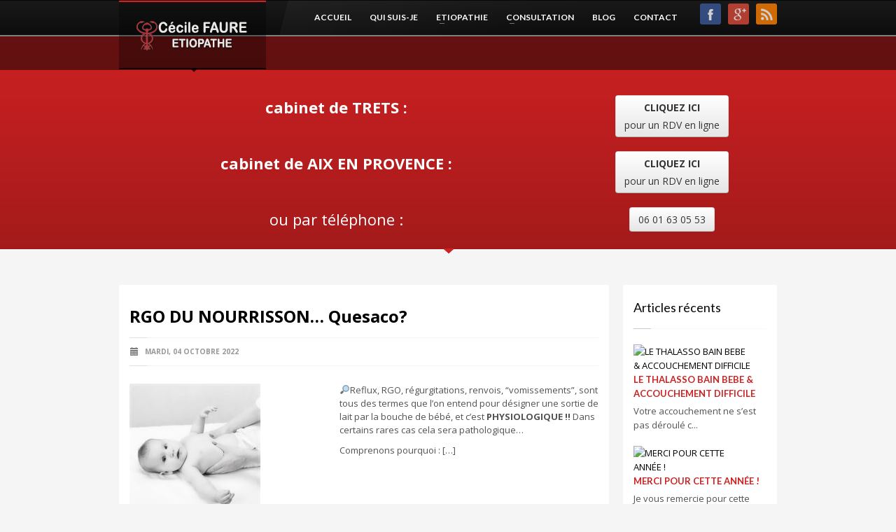

--- FILE ---
content_type: text/html; charset=UTF-8
request_url: https://cecilefaure.cabinet-etiopathie.fr/tag/preparation-a-laccouchement/
body_size: 10645
content:
<!DOCTYPE html>
<html lang="fr-FR" class="no-js"  prefix="og: http://ogp.me/ns#">
<head>
<title>
	preparation à l&#039;accouchement Archives - Cecile FAURE</title>
<meta http-equiv="Content-Type" content="text/html; charset=UTF-8"/>
<link rel="profile" href="http://gmpg.org/xfn/11"/>
<link rel="pingback" href="https://cecilefaure.cabinet-etiopathie.fr/xmlrpc.php"/>

<!-- This site is optimized with the Yoast SEO plugin v6.3.1 - https://yoast.com/wordpress/plugins/seo/ -->
<link rel="canonical" href="https://cecilefaure.cabinet-etiopathie.fr/tag/preparation-a-laccouchement/" />
<meta property="og:locale" content="fr_FR" />
<meta property="og:type" content="object" />
<meta property="og:title" content="preparation à l&#039;accouchement Archives - Cecile FAURE" />
<meta property="og:url" content="https://cecilefaure.cabinet-etiopathie.fr/tag/preparation-a-laccouchement/" />
<meta property="og:site_name" content="Cecile FAURE" />
<script type='application/ld+json'>{"@context":"http:\/\/schema.org","@type":"WebSite","@id":"#website","url":"https:\/\/cecilefaure.cabinet-etiopathie.fr\/","name":"Cecile FAURE","potentialAction":{"@type":"SearchAction","target":"https:\/\/cecilefaure.cabinet-etiopathie.fr\/?s={search_term_string}","query-input":"required name=search_term_string"}}</script>
<!-- / Yoast SEO plugin. -->

<link rel='dns-prefetch' href='//cdnjs.cloudflare.com' />
<link rel='dns-prefetch' href='//fonts.googleapis.com' />
<link rel='dns-prefetch' href='//s.w.org' />
<link rel="alternate" type="application/rss+xml" title="Cecile FAURE &raquo; Flux" href="https://cecilefaure.cabinet-etiopathie.fr/feed/" />
<link rel="alternate" type="application/rss+xml" title="Cecile FAURE &raquo; Flux des commentaires" href="https://cecilefaure.cabinet-etiopathie.fr/comments/feed/" />
<link rel="alternate" type="application/rss+xml" title="Cecile FAURE &raquo; Flux de l’étiquette preparation à l&#039;accouchement" href="https://cecilefaure.cabinet-etiopathie.fr/tag/preparation-a-laccouchement/feed/" />
		<script type="text/javascript">
			window._wpemojiSettings = {"baseUrl":"https:\/\/s.w.org\/images\/core\/emoji\/13.0.0\/72x72\/","ext":".png","svgUrl":"https:\/\/s.w.org\/images\/core\/emoji\/13.0.0\/svg\/","svgExt":".svg","source":{"concatemoji":"https:\/\/cecilefaure.cabinet-etiopathie.fr\/wp-includes\/js\/wp-emoji-release.min.js?ver=5.5"}};
			!function(e,a,t){var r,n,o,i,p=a.createElement("canvas"),s=p.getContext&&p.getContext("2d");function c(e,t){var a=String.fromCharCode;s.clearRect(0,0,p.width,p.height),s.fillText(a.apply(this,e),0,0);var r=p.toDataURL();return s.clearRect(0,0,p.width,p.height),s.fillText(a.apply(this,t),0,0),r===p.toDataURL()}function l(e){if(!s||!s.fillText)return!1;switch(s.textBaseline="top",s.font="600 32px Arial",e){case"flag":return!c([127987,65039,8205,9895,65039],[127987,65039,8203,9895,65039])&&(!c([55356,56826,55356,56819],[55356,56826,8203,55356,56819])&&!c([55356,57332,56128,56423,56128,56418,56128,56421,56128,56430,56128,56423,56128,56447],[55356,57332,8203,56128,56423,8203,56128,56418,8203,56128,56421,8203,56128,56430,8203,56128,56423,8203,56128,56447]));case"emoji":return!c([55357,56424,8205,55356,57212],[55357,56424,8203,55356,57212])}return!1}function d(e){var t=a.createElement("script");t.src=e,t.defer=t.type="text/javascript",a.getElementsByTagName("head")[0].appendChild(t)}for(i=Array("flag","emoji"),t.supports={everything:!0,everythingExceptFlag:!0},o=0;o<i.length;o++)t.supports[i[o]]=l(i[o]),t.supports.everything=t.supports.everything&&t.supports[i[o]],"flag"!==i[o]&&(t.supports.everythingExceptFlag=t.supports.everythingExceptFlag&&t.supports[i[o]]);t.supports.everythingExceptFlag=t.supports.everythingExceptFlag&&!t.supports.flag,t.DOMReady=!1,t.readyCallback=function(){t.DOMReady=!0},t.supports.everything||(n=function(){t.readyCallback()},a.addEventListener?(a.addEventListener("DOMContentLoaded",n,!1),e.addEventListener("load",n,!1)):(e.attachEvent("onload",n),a.attachEvent("onreadystatechange",function(){"complete"===a.readyState&&t.readyCallback()})),(r=t.source||{}).concatemoji?d(r.concatemoji):r.wpemoji&&r.twemoji&&(d(r.twemoji),d(r.wpemoji)))}(window,document,window._wpemojiSettings);
		</script>
		<style type="text/css">
img.wp-smiley,
img.emoji {
	display: inline !important;
	border: none !important;
	box-shadow: none !important;
	height: 1em !important;
	width: 1em !important;
	margin: 0 .07em !important;
	vertical-align: -0.1em !important;
	background: none !important;
	padding: 0 !important;
}
</style>
	<link rel='stylesheet' id='dashicons-css'  href='https://cecilefaure.cabinet-etiopathie.fr/wp-includes/css/dashicons.min.css?ver=5.5' type='text/css' media='all' />
<link rel='stylesheet' id='theme-my-login-css'  href='https://cecilefaure.cabinet-etiopathie.fr/wp-content/themes/kallchild/theme-my-login.css?ver=6.4.10' type='text/css' media='all' />
<link rel='stylesheet' id='css3_panels-css'  href='https://cecilefaure.cabinet-etiopathie.fr/wp-content/themes/kallyas/sliders/css3panels/css3panels.css?ver=5.5' type='text/css' media='all' />
<link rel='stylesheet' id='icarousel_demo-css'  href='https://cecilefaure.cabinet-etiopathie.fr/wp-content/themes/kallyas/sliders/icarousel/css/demo3.css?ver=5.5' type='text/css' media='all' />
<link rel='stylesheet' id='icarousel-css'  href='https://cecilefaure.cabinet-etiopathie.fr/wp-content/themes/kallyas/sliders/icarousel/css/icarousel.css?ver=5.5' type='text/css' media='all' />
<link rel='stylesheet' id='zn_shadows-css'  href='https://cecilefaure.cabinet-etiopathie.fr/wp-content/themes/kallyas/css/shadows.css?ver=5.5' type='text/css' media='all' />
<link rel='stylesheet' id='wp-block-library-css'  href='https://cecilefaure.cabinet-etiopathie.fr/wp-includes/css/dist/block-library/style.min.css?ver=5.5' type='text/css' media='all' />
<link rel='stylesheet' id='bookly-intlTelInput-css'  href='https://cecilefaure.cabinet-etiopathie.fr/wp-content/plugins/appointment-booking/frontend/resources/css/intlTelInput.css?ver=15.1' type='text/css' media='all' />
<link rel='stylesheet' id='bookly-ladda-min-css'  href='https://cecilefaure.cabinet-etiopathie.fr/wp-content/plugins/appointment-booking/frontend/resources/css/ladda.min.css?ver=15.1' type='text/css' media='all' />
<link rel='stylesheet' id='bookly-picker-css'  href='https://cecilefaure.cabinet-etiopathie.fr/wp-content/plugins/appointment-booking/frontend/resources/css/picker.classic.css?ver=15.1' type='text/css' media='all' />
<link rel='stylesheet' id='bookly-picker-date-css'  href='https://cecilefaure.cabinet-etiopathie.fr/wp-content/plugins/appointment-booking/frontend/resources/css/picker.classic.date.css?ver=15.1' type='text/css' media='all' />
<link rel='stylesheet' id='bookly-main-css'  href='https://cecilefaure.cabinet-etiopathie.fr/wp-content/plugins/appointment-booking/frontend/resources/css/bookly-main.css?ver=15.1' type='text/css' media='all' />
<link rel='stylesheet' id='bookly-customer-profile-css'  href='https://cecilefaure.cabinet-etiopathie.fr/wp-content/plugins/appointment-booking/frontend/modules/customer_profile/resources/css/customer_profile.css?ver=15.1' type='text/css' media='all' />
<link rel='stylesheet' id='contact-form-7-css'  href='https://cecilefaure.cabinet-etiopathie.fr/wp-content/plugins/contact-form-7/includes/css/styles.css?ver=5.0.1' type='text/css' media='all' />
<link rel='stylesheet' id='cuteslider-css'  href='https://cecilefaure.cabinet-etiopathie.fr/wp-content/plugins/CuteSlider/css/cuteslider.css?ver=1.1.1' type='text/css' media='all' />
<link rel='stylesheet' id='zn-bootstrapcss-css'  href='https://cecilefaure.cabinet-etiopathie.fr/wp-content/themes/kallyas/css/bootstrap.css?ver=5.5' type='text/css' media='all' />
<link rel='stylesheet' id='zn-superfish-css'  href='https://cecilefaure.cabinet-etiopathie.fr/wp-content/themes/kallyas/addons/superfish_responsive/superfish.css?ver=5.5' type='text/css' media='all' />
<link rel='stylesheet' id='zn-templtecss-css'  href='https://cecilefaure.cabinet-etiopathie.fr/wp-content/themes/kallyas/css/template.css?ver=5.5' type='text/css' media='all' />
<link rel='stylesheet' id='zn-bootstrap-responsivecss-css'  href='https://cecilefaure.cabinet-etiopathie.fr/wp-content/themes/kallyas/css/bootstrap-responsive.css?ver=5.5' type='text/css' media='all' />
<link rel='stylesheet' id='pretty_photo-css'  href='https://cecilefaure.cabinet-etiopathie.fr/wp-content/themes/kallyas/addons/prettyphoto/prettyPhoto.css?ver=5.5' type='text/css' media='all' />
<link rel='stylesheet' id='theme_style-css'  href='https://cecilefaure.cabinet-etiopathie.fr/wp-content/themes/kallchild/style.css?ver=5.5' type='text/css' media='all' />
<link rel='stylesheet' id='Lato_default-css'  href='//fonts.googleapis.com/css?family=Lato%3A300%2C400%2C700%2C900&#038;v1&#038;subset=latin%2Clatin-ext&#038;ver=1' type='text/css' media='screen' />
<link rel='stylesheet' id='Open+Sans_default-css'  href='//fonts.googleapis.com/css?family=Open+Sans%3A400%2C400italic%2C700&#038;v1&#038;subset=latin%2Clatin-ext&#038;ver=1' type='text/css' media='screen' />
<link rel='stylesheet' id='zn_all_g_fonts-css'  href='//fonts.googleapis.com/css?family=Nova+Mono%3Aregular%7COpen+Sans%3Aregular%7CLato%3Aregular&#038;ver=5.5' type='text/css' media='all' />
<link rel='stylesheet' id='options-css'  href='https://cecilefaure.cabinet-etiopathie.fr/wp-content/uploads/sites/13/options.css?ver=5.5' type='text/css' media='all' />
<script type='text/javascript' src='https://cecilefaure.cabinet-etiopathie.fr/wp-includes/js/jquery/jquery.js?ver=1.12.4-wp' id='jquery-js'></script>
<script type='text/javascript' src='https://cecilefaure.cabinet-etiopathie.fr/wp-content/plugins/appointment-booking/frontend/resources/js/spin.min.js?ver=15.1' id='bookly-spin-js'></script>
<script type='text/javascript' src='https://cecilefaure.cabinet-etiopathie.fr/wp-content/plugins/appointment-booking/frontend/resources/js/ladda.min.js?ver=15.1' id='bookly-ladda-js'></script>
<script type='text/javascript' src='https://cecilefaure.cabinet-etiopathie.fr/wp-content/plugins/appointment-booking/frontend/resources/js/hammer.min.js?ver=15.1' id='bookly-hammer-js'></script>
<script type='text/javascript' src='https://cecilefaure.cabinet-etiopathie.fr/wp-content/plugins/appointment-booking/frontend/resources/js/jquery.hammer.min.js?ver=15.1' id='bookly-jq-hammer-js'></script>
<script type='text/javascript' src='https://cecilefaure.cabinet-etiopathie.fr/wp-content/plugins/appointment-booking/frontend/resources/js/picker.js?ver=15.1' id='bookly-picker-js'></script>
<script type='text/javascript' src='https://cecilefaure.cabinet-etiopathie.fr/wp-content/plugins/appointment-booking/frontend/resources/js/picker.date.js?ver=15.1' id='bookly-picker-date-js'></script>
<script type='text/javascript' src='https://cecilefaure.cabinet-etiopathie.fr/wp-content/plugins/appointment-booking/frontend/resources/js/intlTelInput.min.js?ver=15.1' id='bookly-intlTelInput-js'></script>
<script type='text/javascript' id='bookly-js-extra'>
/* <![CDATA[ */
var BooklyL10n = {"csrf_token":"d8f5305aa3","today":"Aujourd'hui","months":["janvier","f\u00e9vrier","mars","avril","mai","juin","juillet","ao\u00fbt","septembre","octobre","novembre","d\u00e9cembre"],"days":["dimanche","lundi","mardi","mercredi","jeudi","vendredi","samedi"],"daysShort":["dim","lun","mar","mer","jeu","ven","sam"],"nextMonth":"Mois suivant","prevMonth":"Mois pr\u00e9c\u00e9dent","show_more":"Afficher plus"};
/* ]]> */
</script>
<script type='text/javascript' src='https://cecilefaure.cabinet-etiopathie.fr/wp-content/plugins/appointment-booking/frontend/resources/js/bookly.js?ver=15.1' id='bookly-js'></script>
<script type='text/javascript' src='https://cecilefaure.cabinet-etiopathie.fr/wp-content/plugins/appointment-booking/frontend/modules/customer_profile/resources/js/customer_profile.js?ver=15.1' id='bookly-customer-profile-js'></script>
<script type='text/javascript' src='http://cdnjs.cloudflare.com/ajax/libs/modernizr/2.6.2/modernizr.min.js?ver=2.6.2' id='modernizr-js'></script>
<script type='text/javascript' id='cuteslider-js-extra'>
/* <![CDATA[ */
var CSSettings = {"pluginPath":"https:\/\/cecilefaure.cabinet-etiopathie.fr\/wp-content\/plugins\/CuteSlider"};
/* ]]> */
</script>
<script type='text/javascript' src='https://cecilefaure.cabinet-etiopathie.fr/wp-content/plugins/CuteSlider/js/cute.slider.js?ver=1.1.1' id='cuteslider-js'></script>
<script type='text/javascript' src='https://cecilefaure.cabinet-etiopathie.fr/wp-content/plugins/CuteSlider/js/cute.transitions.all.js?ver=1.1.1' id='cuteslider_transitions-js'></script>
<script type='text/javascript' src='http://cdnjs.cloudflare.com/ajax/libs/respond.js/1.1.0/respond.min.js?ver=1.1.0' id='respond-js'></script>
<script type='text/javascript' src='https://cecilefaure.cabinet-etiopathie.fr/wp-content/plugins/theme-my-login/modules/themed-profiles/themed-profiles.js?ver=5.5' id='tml-themed-profiles-js'></script>
<link rel="https://api.w.org/" href="https://cecilefaure.cabinet-etiopathie.fr/wp-json/" /><link rel="alternate" type="application/json" href="https://cecilefaure.cabinet-etiopathie.fr/wp-json/wp/v2/tags/413" /><link rel="EditURI" type="application/rsd+xml" title="RSD" href="https://cecilefaure.cabinet-etiopathie.fr/xmlrpc.php?rsd" />
<meta name="generator" content="WordPress 5.5" />
<link rel="shortcut icon" href="http://cecilefaure.cabinet-etiopathie.fr/wp-content/uploads/sites/13/2013/11/apple-touch-icon-57-precomposed.png"/>			
			<!--[if lte IE 9]>
			<link rel="stylesheet" type="text/css" href="https://cecilefaure.cabinet-etiopathie.fr/wp-content/themes/kallyas/css/fixes.css"/>
			<![endif]-->
			<!--[if lte IE 8]>
			<script src="https://cecilefaure.cabinet-etiopathie.fr/wp-content/themes/kallyas/js/respond.js"></script>
			<script type="text/javascript">
				var $buoop = {
					vs: {
						i: 8, f: 6, o: 10.6, s: 4, n: 9
					}
				};
				
				$buoop.ol = window.onload;
				
				window.onload = function ()
				{
					
					try {
						
						if ($buoop.ol) $buoop.ol();
					
					}
					catch (e) {
					}
					
					var e = document.createElement("script");
					
					e.setAttribute("type", "text/javascript");
					
					e.setAttribute("src", "https://browser-update.org/update.js");
					
					document.body.appendChild(e);
				
				};
			
			</script>
			
			<![endif]-->
			
			
			
							
				<!-- Facebook OpenGraph Tags - Replace with your own -->
				
				<meta property="og:title" content="RGO DU NOURRISSON&#8230; Quesaco?"/>
				
				<meta property="og:type" content="blog"/>
				
				<meta property="og:url"
					  content="https://cecilefaure.cabinet-etiopathie.fr/tag/preparation-a-laccouchement/"/>
				
								
				<meta property="og:site_name" content=" Cecile FAURE"/>
				
				<meta property="fb:app_id"
					  content="430939707055515"/> <!-- PUT HERE YOUR OWN APP ID - you could get errors if you don't use this one -->
				
				<meta property="og:description" content=" Etiopathe"/>
				
				<!-- END Facebook OpenGraph Tags -->
			
						
			<!-- Le HTML5 shim, for IE6-8 support of HTML5 elements -->
			
			<!--[if lt IE 9]>
			<script src="//html5shim.googlecode.com/svn/trunk/html5.js"></script>
			<![endif]-->
		
		<meta name="viewport" content="width=device-width, initial-scale=1, maximum-scale=1" /><style type="text/css">.recentcomments a{display:inline !important;padding:0 !important;margin:0 !important;}</style>		<style type="text/css" id="wpk_local_adminbar_notice_styles">
			#wpadminbar .ab-top-menu .wpk-kallyas-options-menu-item:hover div,
			#wpadminbar .ab-top-menu .wpk-kallyas-options-menu-item:active div,
			#wpadminbar .ab-top-menu .wpk-kallyas-options-menu-item:focus div,
			#wpadminbar .ab-top-menu .wpk-kallyas-options-menu-item div {
				color: #eee;
				cursor: default;
				background: #222;
				position: relative;
			}

			#wpadminbar .ab-top-menu .wpk-kallyas-options-menu-item:hover div {
				color: #45bbe6 !important;
			}

			#wpadminbar .ab-top-menu .wpk-kallyas-options-menu-item > .ab-item:before {
				content: '\f111';
				top: 2px;
			}
		</style>
	</head>
<body  class="archive tag tag-preparation-a-laccouchement tag-413 res960 kos_no">

<!-- AFTER BODY ACTION -->
				
				<div id="fb-root"></div>
				<script type="text/javascript">
					
					(function (d, s, id)
					{
						
						var js, fjs = d.getElementsByTagName(s)[0];
						
						if (d.getElementById(id)) {
							return;
						}
						
						js = d.createElement(s);
						
						js.id = id;
						
						js.src = "//connect.facebook.net/en_US/all.js#xfbml=1&appId=430939707055515";
						
						fjs.parentNode.insertBefore(js, fjs);
						
					}(document, 'script', 'facebook-jssdk'));
				
				</script>
			
			
<div id="page_wrapper">
<header id="header" class="style2  ">
	<div class="container">

		<!-- logo container-->
				<div class="logo-container ">
			<!-- Logo -->
			<h3 id="logo"><a href="https://cecilefaure.cabinet-etiopathie.fr"><img src="http://cecilefaure.cabinet-etiopathie.fr/wp-content/uploads/sites/13/2014/12/logo-CecileFaure-41.png" alt="Cecile FAURE" title="Etiopathe" /></a></h3>			<!-- InfoCard -->
					</div>

		
		<!-- HEADER ACTION -->
		<div class="header-links-container nomarginright">
			<ul class="social-icons colored topnav navRight"><li class="social-facebook"><a href="https://www.facebook.com/EtiopatheAixenProvenceLesMilles" target="_blank">fb</a></li><li class="social-gplus"><a href="https://plus.google.com/105740792380636160598/about" target="_blank">goog</a></li><li class="social-rss"><a href="http://cecilefaure.cabinet-etiopathie.fr/rss" target="_blank">RSS</a></li></ul>		</div>

		
		
		<!-- main menu -->
		<nav id="main_menu"
			 class="smooth_menu">
			<div class="zn_menu_trigger"><a href="">Menu</a></div>			<ul id="menu-menu-standard" class="sf-menu nav clearfix"><li id="menu-item-1476" class="menu-item menu-item-type-custom menu-item-object-custom menu-item-home menu-item-1476"><a title="retertertertert" href="http://cecilefaure.cabinet-etiopathie.fr">ACCUEIL</a></li>
<li id="menu-item-1447" class="menu-item menu-item-type-post_type menu-item-object-page menu-item-1447"><a href="https://cecilefaure.cabinet-etiopathie.fr/cecile-faure-qui-suis-je/">QUI SUIS-JE</a></li>
<li id="menu-item-1448" class="menu-item menu-item-type-custom menu-item-object-custom menu-item-has-children menu-item-1448"><a href="http://cecilefaure.cabinet-etiopathie.fr/etiopathie/">ETIOPATHIE</a>
<ul class="sub-menu">
	<li id="menu-item-1452" class="menu-item menu-item-type-custom menu-item-object-custom menu-item-1452"><a href="http://cecilefaure.cabinet-etiopathie.fr/etiopathie#etiopathie">L&#8217;Etiopathie</a></li>
	<li id="menu-item-1450" class="menu-item menu-item-type-custom menu-item-object-custom menu-item-1450"><a href="http://cecilefaure.cabinet-etiopathie.fr/etiopathie/#histoire">Histoire</a></li>
	<li id="menu-item-1451" class="menu-item menu-item-type-custom menu-item-object-custom menu-item-1451"><a href="http://cecilefaure.cabinet-etiopathie.fr/etiopathie/#philosophie">Philosophie</a></li>
	<li id="menu-item-1449" class="menu-item menu-item-type-custom menu-item-object-custom menu-item-1449"><a href="http://cecilefaure.cabinet-etiopathie.fr/etiopathie/#formation">Formation</a></li>
</ul>
</li>
<li id="menu-item-1678" class="menu-item menu-item-type-custom menu-item-object-custom menu-item-has-children menu-item-1678"><a>CONSULTATION</a>
<ul class="sub-menu">
	<li id="menu-item-1458" class="menu-item menu-item-type-post_type menu-item-object-page menu-item-1458"><a href="https://cecilefaure.cabinet-etiopathie.fr/consultation/">Déroulement</a></li>
	<li id="menu-item-1462" class="menu-item menu-item-type-post_type menu-item-object-page menu-item-1462"><a href="https://cecilefaure.cabinet-etiopathie.fr/etiopathie-pour-qui-pour-quoi/">Etiopathie : Pour qui – Pour quoi ?</a></li>
	<li id="menu-item-1466" class="menu-item menu-item-type-post_type menu-item-object-page menu-item-1466"><a href="https://cecilefaure.cabinet-etiopathie.fr/questions-frequentes/">QUESTIONS FREQUENTES</a></li>
</ul>
</li>
<li id="menu-item-1479" class="menu-item menu-item-type-custom menu-item-object-custom menu-item-1479"><a href="http://cecilefaure.cabinet-etiopathie.fr/blog">BLOG</a></li>
<li id="menu-item-1467" class="menu-item menu-item-type-post_type menu-item-object-page menu-item-1467"><a href="https://cecilefaure.cabinet-etiopathie.fr/contact/">CONTACT</a></li>
</ul>		</nav>
		<!-- end main_menu -->
	</div>
</header>

<div class="clearfix"></div>

			<div id="page_header" class="uh_grey_with_glare" style="min-height: 50px; height:50px;"">
				<div class="bgback"></div>
								<!-- DEFAULT HEADER STYLE -->
				<div class="container">
					<div class="row">
						<div class="span6">
													</div>
						<div class="span6">
							<div class="header-titles">
															</div>
						</div>
					</div>
					<!-- end row -->
				</div>
				<div class="zn_header_bottom_style"></div>
			</div>
			<div id="action_box" data-arrowpos="center">
		<div class="container">
			<div class="row">
				<div class="span12"><h4 class="text"><div class="container">
	<div class="row">
	<div class="span8"><h4 class="text"><div align="center" style="line-height: 25px;"><strong><a href="https://prendre-mon-rdv.com/faure-cecile-trets/etiopathe/trets" target="_blank" style="color: #fff;">cabinet de TRETS :</strong></a></div> 
		</h4></div>
		<div class="span4 align-center"><a class="btn" href="https://prendre-mon-rdv.com/faure-cecile-trets/etiopathe/trets" target="_blank"><div align="center" style="line-height: 25px; vertical-align: middle;"><strong>CLIQUEZ ICI</strong><br/>pour un RDV en ligne</div></a></div>
	</div>
	<br/>
	<div class="row">
	<div class="span8"><h4 class="text"><div align="center" style="line-height: 25px;"><strong><a href="https://prendre-mon-rdv.com/faure-cecile/etiopathe/aix-en-provence" target="_blank" style="color: #fff;">cabinet de AIX EN PROVENCE :</strong></a></div> 
		</h4></div>
		<div class="span4 align-center"><a class="btn" href="https://prendre-mon-rdv.com/faure-cecile/etiopathe/aix-en-provence" target="_blank"><div align="center" style="line-height: 25px; vertical-align: middle;"><strong>CLIQUEZ ICI</strong><br/>pour un RDV en ligne</div></a></div>
	</div>
	<br/>
	<div class="row">
	<div class="span8"><h4 class="text"><div align="center" style="line-height: 25px;"><a href="tel:0601630553" target="_blank" style="color: #fff;">ou par téléphone :</a></div> 
		</h4></div>
		<div class="span4 align-center"><a class="btn" href="tel:0601630553" target="_blank"><div align="center" style="line-height: 25px; vertical-align: middle;">06 01 63 05 53</div></a></div>
	</div>
</div></h4></div>			</div>
		</div>
	</div><!-- end action box -->
<section id="content">
	<div class="container">
		<div id="mainbody zn_has_sidebar">
			<div class="row">
<div class="span9 zn_content">
	<div class="itemListView clearfix eBlog">
		<div class="itemList">
									<div class="itemContainer post-2494">
							<div class="itemHeader">
								<h3 class="itemTitle">
									<a href="https://cecilefaure.cabinet-etiopathie.fr/rgo-nourrisson-quesaco/">RGO DU NOURRISSON&#8230; Quesaco?</a>
								</h3>

								<div class="post_details">
									<span class="catItemDateCreated"><span
											class="icon-calendar"></span> mardi, 04 octobre 2022</span>
									<span
										class="catItemAuthor">by <a href="https://cecilefaure.cabinet-etiopathie.fr/author/cecilef/" title="Articles par cecile" rel="author">cecile</a></span>
								</div>
								<!-- end post details -->
							</div>
							<!-- end itemHeader -->

							<div class="itemBody">
								<div class="itemIntroText">
									<div class="zn_post_image"><a href="https://cecilefaure.cabinet-etiopathie.fr/rgo-nourrisson-quesaco/" class="hoverBorder pull-left"><img width="187" height="187" src="https://cecilefaure.cabinet-etiopathie.fr/wp-content/uploads/sites/13/2022/10/20221001_140308_0000-187x187.jpg" class="attachment-post-thumbnail size-post-thumbnail wp-post-image" alt="" loading="lazy" srcset="https://cecilefaure.cabinet-etiopathie.fr/wp-content/uploads/sites/13/2022/10/20221001_140308_0000-187x187.jpg 187w, https://cecilefaure.cabinet-etiopathie.fr/wp-content/uploads/sites/13/2022/10/20221001_140308_0000-150x150.jpg 150w, https://cecilefaure.cabinet-etiopathie.fr/wp-content/uploads/sites/13/2022/10/20221001_140308_0000-300x300.jpg 300w, https://cecilefaure.cabinet-etiopathie.fr/wp-content/uploads/sites/13/2022/10/20221001_140308_0000-768x768.jpg 768w, https://cecilefaure.cabinet-etiopathie.fr/wp-content/uploads/sites/13/2022/10/20221001_140308_0000-1024x1024.jpg 1024w, https://cecilefaure.cabinet-etiopathie.fr/wp-content/uploads/sites/13/2022/10/20221001_140308_0000-200x200.jpg 200w, https://cecilefaure.cabinet-etiopathie.fr/wp-content/uploads/sites/13/2022/10/20221001_140308_0000.jpg 1080w" sizes="(max-width: 187px) 100vw, 187px" /></a></div><p dir="ltr">&#x1f50e;Reflux, RGO, régurgitations, renvois, &#8220;vomissements&#8221;, sont tous des termes que l&#8217;on entend pour désigner une sortie de lait par la bouche de bébé, et c&#8217;est <strong>PHYSIOLOGIQUE !!</strong> Dans certains rares cas cela sera pathologique&#8230;</p>
<p dir="ltr">Comprenons pourquoi : [&#8230;]
<p dir="ltr">
								</div>
								<!-- end Item Intro Text -->
								<div class="clear"></div>
								<div class="itemReadMore">
									<a class="readMore"
									   href="https://cecilefaure.cabinet-etiopathie.fr/rgo-nourrisson-quesaco/">suite ...</a>
								</div>
								<!-- end read more -->
								<div class="clear"></div>
							</div>
							<!-- end Item BODY -->

							<ul class="itemLinks clearfix">
								<li class="itemCategory">
									<span class="icon-folder-close"></span>
									<span>publié dans</span>
									<a href="https://cecilefaure.cabinet-etiopathie.fr/category/etiopathie-et-perinatalite/" >etiopathie et périnatalité</a>, <a href="https://cecilefaure.cabinet-etiopathie.fr/category/reportages-articles-etiopathie/" >reportages &amp; articles etiopathie</a>								</li>
							</ul>
							<!-- item links -->
							<div class="clear"></div>
															<div class="itemTagsBlock">
									<span class="icon-tags"></span>
									<span>Tagged under:</span>
									<a href="https://cecilefaure.cabinet-etiopathie.fr/tag/accompagnement-perinatal/" rel="tag">accompagnement perinatal</a>, <a href="https://cecilefaure.cabinet-etiopathie.fr/tag/accouchement/" rel="tag">accouchement</a>, <a href="https://cecilefaure.cabinet-etiopathie.fr/tag/allaitement/" rel="tag">allaitement</a>, <a href="https://cecilefaure.cabinet-etiopathie.fr/tag/bebes/" rel="tag">bébés</a>, <a href="https://cecilefaure.cabinet-etiopathie.fr/tag/cecile-faure/" rel="tag">Cecile FAURE</a>, <a href="https://cecilefaure.cabinet-etiopathie.fr/tag/cecile-faure-aix-en-provence/" rel="tag">Cecile FAURE aix en provence</a>, <a href="https://cecilefaure.cabinet-etiopathie.fr/tag/cecile-faure-aix-les-milles/" rel="tag">Cecile FAURE aix les milles</a>, <a href="https://cecilefaure.cabinet-etiopathie.fr/tag/cecile-faure-etiopathe/" rel="tag">Cecile FAURE etiopathe</a>, <a href="https://cecilefaure.cabinet-etiopathie.fr/tag/cecile-faure-la-duranne/" rel="tag">Cecile FAURE la duranne</a>, <a href="https://cecilefaure.cabinet-etiopathie.fr/tag/cecile-faure-les-milles/" rel="tag">Cecile FAURE les milles</a>, <a href="https://cecilefaure.cabinet-etiopathie.fr/tag/cesarienne/" rel="tag">césarienne</a>, <a href="https://cecilefaure.cabinet-etiopathie.fr/tag/chiropracteur/" rel="tag">chiropracteur</a>, <a href="https://cecilefaure.cabinet-etiopathie.fr/tag/chiropractie/" rel="tag">chiropractie</a>, <a href="https://cecilefaure.cabinet-etiopathie.fr/tag/coliques/" rel="tag">coliques</a>, <a href="https://cecilefaure.cabinet-etiopathie.fr/tag/constipation/" rel="tag">constipation</a>, <a href="https://cecilefaure.cabinet-etiopathie.fr/tag/difficulte-allaitement/" rel="tag">difficulté allaitement</a>, <a href="https://cecilefaure.cabinet-etiopathie.fr/tag/digestion/" rel="tag">digestion</a>, <a href="https://cecilefaure.cabinet-etiopathie.fr/tag/etiopathe/" rel="tag">etiopathe</a>, <a href="https://cecilefaure.cabinet-etiopathie.fr/tag/etiopathe-13080/" rel="tag">etiopathe 13080</a>, <a href="https://cecilefaure.cabinet-etiopathie.fr/tag/etiopathe-13090/" rel="tag">etiopathe 13090</a>, <a href="https://cecilefaure.cabinet-etiopathie.fr/tag/etiopathe-13100/" rel="tag">etiopathe 13100</a>, <a href="https://cecilefaure.cabinet-etiopathie.fr/tag/etiopathe-13290/" rel="tag">etiopathe 13290</a>, <a href="https://cecilefaure.cabinet-etiopathie.fr/tag/etiopathe-13540/" rel="tag">etiopathe 13540</a>, <a href="https://cecilefaure.cabinet-etiopathie.fr/tag/etiopathe-aix/" rel="tag">etiopathe aix</a>, <a href="https://cecilefaure.cabinet-etiopathie.fr/tag/etiopathe-aix-en-provence/" rel="tag">etiopathe aix en provence</a>, <a href="https://cecilefaure.cabinet-etiopathie.fr/tag/etiopathe-aix-les-milles/" rel="tag">etiopathe aix les milles</a>, <a href="https://cecilefaure.cabinet-etiopathie.fr/tag/etiopathe-la-duranne/" rel="tag">etiopathe la duranne</a>, <a href="https://cecilefaure.cabinet-etiopathie.fr/tag/etiopathe-les-milles/" rel="tag">etiopathe les milles</a>, <a href="https://cecilefaure.cabinet-etiopathie.fr/tag/etiopathie/" rel="tag">etiopathie</a>, <a href="https://cecilefaure.cabinet-etiopathie.fr/tag/etiopathie-et-accouchement/" rel="tag">etiopathie et accouchement</a>, <a href="https://cecilefaure.cabinet-etiopathie.fr/tag/etiopathie-et-grossesse/" rel="tag">etiopathie et grossesse</a>, <a href="https://cecilefaure.cabinet-etiopathie.fr/tag/etiopathie-pediatrique/" rel="tag">etiopathie pediatrique</a>, <a href="https://cecilefaure.cabinet-etiopathie.fr/tag/intolerance-lactose/" rel="tag">intolérance lactose</a>, <a href="https://cecilefaure.cabinet-etiopathie.fr/tag/mal-de-ventre/" rel="tag">mal de ventre</a>, <a href="https://cecilefaure.cabinet-etiopathie.fr/tag/naissance/" rel="tag">naissance</a>, <a href="https://cecilefaure.cabinet-etiopathie.fr/tag/nourrisson/" rel="tag">nourrisson</a>, <a href="https://cecilefaure.cabinet-etiopathie.fr/tag/nouveau-nes/" rel="tag">nouveau-nés</a>, <a href="https://cecilefaure.cabinet-etiopathie.fr/tag/osteopathe/" rel="tag">osteopathe</a>, <a href="https://cecilefaure.cabinet-etiopathie.fr/tag/osteopathe-13080/" rel="tag">osteopathe 13080</a>, <a href="https://cecilefaure.cabinet-etiopathie.fr/tag/osteopathe-13090/" rel="tag">osteopathe 13090</a>, <a href="https://cecilefaure.cabinet-etiopathie.fr/tag/osteopathe-13100/" rel="tag">osteopathe 13100</a>, <a href="https://cecilefaure.cabinet-etiopathie.fr/tag/osteopathe-13290/" rel="tag">osteopathe 13290</a>, <a href="https://cecilefaure.cabinet-etiopathie.fr/tag/osteopathe-13540/" rel="tag">osteopathe 13540</a>, <a href="https://cecilefaure.cabinet-etiopathie.fr/tag/osteopathe-aix/" rel="tag">osteopathe aix</a>, <a href="https://cecilefaure.cabinet-etiopathie.fr/tag/osteopathe-aix-en-provence/" rel="tag">osteopathe aix en provence</a>, <a href="https://cecilefaure.cabinet-etiopathie.fr/tag/osteopathe-aix-les-milles/" rel="tag">osteopathe aix les milles</a>, <a href="https://cecilefaure.cabinet-etiopathie.fr/tag/osteopathe-la-duranne/" rel="tag">osteopathe la duranne</a>, <a href="https://cecilefaure.cabinet-etiopathie.fr/tag/osteopathe-les-milles/" rel="tag">osteopathe les milles</a>, <a href="https://cecilefaure.cabinet-etiopathie.fr/tag/osteopathie/" rel="tag">osteopathie</a>, <a href="https://cecilefaure.cabinet-etiopathie.fr/tag/osteopathie-pediatrique/" rel="tag">osteopathie pediatrique</a>, <a href="https://cecilefaure.cabinet-etiopathie.fr/tag/parentalite/" rel="tag">parentalite</a>, <a href="https://cecilefaure.cabinet-etiopathie.fr/tag/pediatrie/" rel="tag">pediatrie</a>, <a href="https://cecilefaure.cabinet-etiopathie.fr/tag/perinatalite/" rel="tag">perinatalite</a>, <a href="https://cecilefaure.cabinet-etiopathie.fr/tag/plagiocephalie/" rel="tag">plagiocéphalie</a>, <a href="https://cecilefaure.cabinet-etiopathie.fr/tag/pleur/" rel="tag">pleur</a>, <a href="https://cecilefaure.cabinet-etiopathie.fr/tag/pleurs/" rel="tag">pleurs</a>, <a href="https://cecilefaure.cabinet-etiopathie.fr/tag/pleurs-de-bebe/" rel="tag">pleurs de bébé</a>, <a href="https://cecilefaure.cabinet-etiopathie.fr/tag/preparation-a-laccouchement/" rel="tag">preparation à l'accouchement</a>, <a href="https://cecilefaure.cabinet-etiopathie.fr/tag/reflux/" rel="tag">reflux</a>, <a href="https://cecilefaure.cabinet-etiopathie.fr/tag/reflux-bebe/" rel="tag">reflux bebe</a>, <a href="https://cecilefaure.cabinet-etiopathie.fr/tag/reflux-nourrisson/" rel="tag">reflux nourrisson</a>, <a href="https://cecilefaure.cabinet-etiopathie.fr/tag/regurgitation/" rel="tag">régurgitation</a>, <a href="https://cecilefaure.cabinet-etiopathie.fr/tag/rgo/" rel="tag">rgo</a>, <a href="https://cecilefaure.cabinet-etiopathie.fr/tag/rgo-bebe/" rel="tag">rgo bébé</a>, <a href="https://cecilefaure.cabinet-etiopathie.fr/tag/systeme-digestif/" rel="tag">système digestif</a>, <a href="https://cecilefaure.cabinet-etiopathie.fr/tag/troubles-digestifs/" rel="tag">troubles digestifs</a>									<div class="clear"></div>
								</div><!-- end tags blocks -->
													</div><!-- end Blog Item -->
						<div class="clear"></div>
											<div class="itemContainer post-2488">
							<div class="itemHeader">
								<h3 class="itemTitle">
									<a href="https://cecilefaure.cabinet-etiopathie.fr/etiopathie-et-perinatalite/">ÉTIOPATHIE et PÉRINATALITE</a>
								</h3>

								<div class="post_details">
									<span class="catItemDateCreated"><span
											class="icon-calendar"></span> mercredi, 21 septembre 2022</span>
									<span
										class="catItemAuthor">by <a href="https://cecilefaure.cabinet-etiopathie.fr/author/cecilef/" title="Articles par cecile" rel="author">cecile</a></span>
								</div>
								<!-- end post details -->
							</div>
							<!-- end itemHeader -->

							<div class="itemBody">
								<div class="itemIntroText">
									<div class="zn_post_image"><a href="https://cecilefaure.cabinet-etiopathie.fr/etiopathie-et-perinatalite/" class="hoverBorder pull-left"><img width="126" height="187" src="https://cecilefaure.cabinet-etiopathie.fr/wp-content/uploads/sites/13/2013/01/Techniques-douces-126x187.jpg" class="attachment-post-thumbnail size-post-thumbnail wp-post-image" alt="" loading="lazy" srcset="https://cecilefaure.cabinet-etiopathie.fr/wp-content/uploads/sites/13/2013/01/Techniques-douces-126x187.jpg 126w, https://cecilefaure.cabinet-etiopathie.fr/wp-content/uploads/sites/13/2013/01/Techniques-douces-202x300.jpg 202w, https://cecilefaure.cabinet-etiopathie.fr/wp-content/uploads/sites/13/2013/01/Techniques-douces.jpg 220w" sizes="(max-width: 126px) 100vw, 126px" /></a></div><p><strong>L’étiopathie périnatale</strong> requiert une méthodologie particulière et des connaissances spécifiques sur la grossesse, l’accouchement et le nouveau-né.</p>
<p>Grâce a son approche douce, naturelle et adaptée, l’étiopathie occupe une place de choix à ce moment précis dans la vie d’une femme et de son bébé [&#8230;]
								</div>
								<!-- end Item Intro Text -->
								<div class="clear"></div>
								<div class="itemReadMore">
									<a class="readMore"
									   href="https://cecilefaure.cabinet-etiopathie.fr/etiopathie-et-perinatalite/">suite ...</a>
								</div>
								<!-- end read more -->
								<div class="clear"></div>
							</div>
							<!-- end Item BODY -->

							<ul class="itemLinks clearfix">
								<li class="itemCategory">
									<span class="icon-folder-close"></span>
									<span>publié dans</span>
									<a href="https://cecilefaure.cabinet-etiopathie.fr/category/etiopathie-etiopathe/" >etiopathie / etiopathe</a>								</li>
							</ul>
							<!-- item links -->
							<div class="clear"></div>
															<div class="itemTagsBlock">
									<span class="icon-tags"></span>
									<span>Tagged under:</span>
									<a href="https://cecilefaure.cabinet-etiopathie.fr/tag/accompagnement-perinatal/" rel="tag">accompagnement perinatal</a>, <a href="https://cecilefaure.cabinet-etiopathie.fr/tag/accouchement/" rel="tag">accouchement</a>, <a href="https://cecilefaure.cabinet-etiopathie.fr/tag/allaitement/" rel="tag">allaitement</a>, <a href="https://cecilefaure.cabinet-etiopathie.fr/tag/bebes/" rel="tag">bébés</a>, <a href="https://cecilefaure.cabinet-etiopathie.fr/tag/cecile-faure/" rel="tag">Cecile FAURE</a>, <a href="https://cecilefaure.cabinet-etiopathie.fr/tag/cecile-faure-aix-en-provence/" rel="tag">Cecile FAURE aix en provence</a>, <a href="https://cecilefaure.cabinet-etiopathie.fr/tag/cecile-faure-aix-les-milles/" rel="tag">Cecile FAURE aix les milles</a>, <a href="https://cecilefaure.cabinet-etiopathie.fr/tag/cecile-faure-etiopathe/" rel="tag">Cecile FAURE etiopathe</a>, <a href="https://cecilefaure.cabinet-etiopathie.fr/tag/cecile-faure-la-duranne/" rel="tag">Cecile FAURE la duranne</a>, <a href="https://cecilefaure.cabinet-etiopathie.fr/tag/cecile-faure-les-milles/" rel="tag">Cecile FAURE les milles</a>, <a href="https://cecilefaure.cabinet-etiopathie.fr/tag/cesarienne/" rel="tag">césarienne</a>, <a href="https://cecilefaure.cabinet-etiopathie.fr/tag/chiropracteur/" rel="tag">chiropracteur</a>, <a href="https://cecilefaure.cabinet-etiopathie.fr/tag/chiropractie/" rel="tag">chiropractie</a>, <a href="https://cecilefaure.cabinet-etiopathie.fr/tag/coliques/" rel="tag">coliques</a>, <a href="https://cecilefaure.cabinet-etiopathie.fr/tag/constipation/" rel="tag">constipation</a>, <a href="https://cecilefaure.cabinet-etiopathie.fr/tag/difficulte-allaitement/" rel="tag">difficulté allaitement</a>, <a href="https://cecilefaure.cabinet-etiopathie.fr/tag/digestion/" rel="tag">digestion</a>, <a href="https://cecilefaure.cabinet-etiopathie.fr/tag/etiopathe/" rel="tag">etiopathe</a>, <a href="https://cecilefaure.cabinet-etiopathie.fr/tag/etiopathe-13080/" rel="tag">etiopathe 13080</a>, <a href="https://cecilefaure.cabinet-etiopathie.fr/tag/etiopathe-13090/" rel="tag">etiopathe 13090</a>, <a href="https://cecilefaure.cabinet-etiopathie.fr/tag/etiopathe-13100/" rel="tag">etiopathe 13100</a>, <a href="https://cecilefaure.cabinet-etiopathie.fr/tag/etiopathe-13290/" rel="tag">etiopathe 13290</a>, <a href="https://cecilefaure.cabinet-etiopathie.fr/tag/etiopathe-13540/" rel="tag">etiopathe 13540</a>, <a href="https://cecilefaure.cabinet-etiopathie.fr/tag/etiopathe-aix/" rel="tag">etiopathe aix</a>, <a href="https://cecilefaure.cabinet-etiopathie.fr/tag/etiopathe-aix-en-provence/" rel="tag">etiopathe aix en provence</a>, <a href="https://cecilefaure.cabinet-etiopathie.fr/tag/etiopathe-aix-les-milles/" rel="tag">etiopathe aix les milles</a>, <a href="https://cecilefaure.cabinet-etiopathie.fr/tag/etiopathe-la-duranne/" rel="tag">etiopathe la duranne</a>, <a href="https://cecilefaure.cabinet-etiopathie.fr/tag/etiopathe-les-milles/" rel="tag">etiopathe les milles</a>, <a href="https://cecilefaure.cabinet-etiopathie.fr/tag/etiopathie/" rel="tag">etiopathie</a>, <a href="https://cecilefaure.cabinet-etiopathie.fr/tag/etiopathie-et-accouchement/" rel="tag">etiopathie et accouchement</a>, <a href="https://cecilefaure.cabinet-etiopathie.fr/tag/etiopathie-et-grossesse/" rel="tag">etiopathie et grossesse</a>, <a href="https://cecilefaure.cabinet-etiopathie.fr/tag/etiopathie-pediatrique/" rel="tag">etiopathie pediatrique</a>, <a href="https://cecilefaure.cabinet-etiopathie.fr/tag/intolerance-lactose/" rel="tag">intolérance lactose</a>, <a href="https://cecilefaure.cabinet-etiopathie.fr/tag/mal-de-ventre/" rel="tag">mal de ventre</a>, <a href="https://cecilefaure.cabinet-etiopathie.fr/tag/naissance/" rel="tag">naissance</a>, <a href="https://cecilefaure.cabinet-etiopathie.fr/tag/nourrisson/" rel="tag">nourrisson</a>, <a href="https://cecilefaure.cabinet-etiopathie.fr/tag/nouveau-nes/" rel="tag">nouveau-nés</a>, <a href="https://cecilefaure.cabinet-etiopathie.fr/tag/osteopathe/" rel="tag">osteopathe</a>, <a href="https://cecilefaure.cabinet-etiopathie.fr/tag/osteopathe-13080/" rel="tag">osteopathe 13080</a>, <a href="https://cecilefaure.cabinet-etiopathie.fr/tag/osteopathe-13090/" rel="tag">osteopathe 13090</a>, <a href="https://cecilefaure.cabinet-etiopathie.fr/tag/osteopathe-13100/" rel="tag">osteopathe 13100</a>, <a href="https://cecilefaure.cabinet-etiopathie.fr/tag/osteopathe-13290/" rel="tag">osteopathe 13290</a>, <a href="https://cecilefaure.cabinet-etiopathie.fr/tag/osteopathe-13540/" rel="tag">osteopathe 13540</a>, <a href="https://cecilefaure.cabinet-etiopathie.fr/tag/osteopathe-aix/" rel="tag">osteopathe aix</a>, <a href="https://cecilefaure.cabinet-etiopathie.fr/tag/osteopathe-aix-en-provence/" rel="tag">osteopathe aix en provence</a>, <a href="https://cecilefaure.cabinet-etiopathie.fr/tag/osteopathe-aix-les-milles/" rel="tag">osteopathe aix les milles</a>, <a href="https://cecilefaure.cabinet-etiopathie.fr/tag/osteopathe-la-duranne/" rel="tag">osteopathe la duranne</a>, <a href="https://cecilefaure.cabinet-etiopathie.fr/tag/osteopathe-les-milles/" rel="tag">osteopathe les milles</a>, <a href="https://cecilefaure.cabinet-etiopathie.fr/tag/osteopathie/" rel="tag">osteopathie</a>, <a href="https://cecilefaure.cabinet-etiopathie.fr/tag/parentalite/" rel="tag">parentalite</a>, <a href="https://cecilefaure.cabinet-etiopathie.fr/tag/pediatrie/" rel="tag">pediatrie</a>, <a href="https://cecilefaure.cabinet-etiopathie.fr/tag/perinatalite/" rel="tag">perinatalite</a>, <a href="https://cecilefaure.cabinet-etiopathie.fr/tag/plagiocephalie/" rel="tag">plagiocéphalie</a>, <a href="https://cecilefaure.cabinet-etiopathie.fr/tag/pleur/" rel="tag">pleur</a>, <a href="https://cecilefaure.cabinet-etiopathie.fr/tag/pleurs/" rel="tag">pleurs</a>, <a href="https://cecilefaure.cabinet-etiopathie.fr/tag/pleurs-de-bebe/" rel="tag">pleurs de bébé</a>, <a href="https://cecilefaure.cabinet-etiopathie.fr/tag/preparation-a-laccouchement/" rel="tag">preparation à l'accouchement</a>, <a href="https://cecilefaure.cabinet-etiopathie.fr/tag/reflux/" rel="tag">reflux</a>, <a href="https://cecilefaure.cabinet-etiopathie.fr/tag/regurgitation/" rel="tag">régurgitation</a>, <a href="https://cecilefaure.cabinet-etiopathie.fr/tag/systeme-digestif/" rel="tag">système digestif</a>, <a href="https://cecilefaure.cabinet-etiopathie.fr/tag/troubles-digestifs/" rel="tag">troubles digestifs</a>									<div class="clear"></div>
								</div><!-- end tags blocks -->
													</div><!-- end Blog Item -->
						<div class="clear"></div>
							</div>
		<!-- end .itemList -->

		<!-- Pagination -->
			</div>
	<!-- end blog items list (.itemListView) -->
</div>

<div class="span3"><div id="sidebar" class="sidebar sidebar-right ">			<div id="recent-posts-3" class="widget widget_recent_entries">			<div class=" latest_posts style3">			<h3 class="widgettitle title">Articles récents</h3>			<ul class="posts">
									<li class="post"><a href="https://cecilefaure.cabinet-etiopathie.fr/le-thalasso-bain-bebe-accouchement-difficile/" class="hoverBorder pull-left"><img class="shadow" src="" alt="LE THALASSO BAIN BEBE &amp; ACCOUCHEMENT DIFFICILE"/></a>						<h4 class="title">
							<a href="https://cecilefaure.cabinet-etiopathie.fr/le-thalasso-bain-bebe-accouchement-difficile/" title="LE THALASSO BAIN BEBE &amp; ACCOUCHEMENT DIFFICILE">LE THALASSO BAIN BEBE &amp; ACCOUCHEMENT DIFFICILE</a></h4>
						<div class="text">Votre accouchement ne s&#8217;est pas déroulé c...</div>
					</li>
									<li class="post"><a href="https://cecilefaure.cabinet-etiopathie.fr/merci-cette-annee/" class="hoverBorder pull-left"><img class="shadow" src="" alt="MERCI POUR CETTE ANNÉE !"/></a>						<h4 class="title">
							<a href="https://cecilefaure.cabinet-etiopathie.fr/merci-cette-annee/" title="MERCI POUR CETTE ANNÉE !">MERCI POUR CETTE ANNÉE !</a></h4>
						<div class="text">Je vous remercie pour cette année de  confiance...</div>
					</li>
									<li class="post"><a href="https://cecilefaure.cabinet-etiopathie.fr/drainage-lymphatique-renata-franca/" class="hoverBorder pull-left"><img class="shadow" src="" alt="RENATA FRANCA À AIX EN PROVENCE !"/></a>						<h4 class="title">
							<a href="https://cecilefaure.cabinet-etiopathie.fr/drainage-lymphatique-renata-franca/" title="RENATA FRANCA À AIX EN PROVENCE !">RENATA FRANCA À AIX EN PROVENCE !</a></h4>
						<div class="text">Grande nouvelle au cabinet ! Et quoi de mieux q...</div>
					</li>
									<li class="post"><a href="https://cecilefaure.cabinet-etiopathie.fr/thalasso-bain-bebe-a-aix-provence/" class="hoverBorder pull-left"><img class="shadow" src="" alt="Thalasso bain bébé à Aix en Provence !"/></a>						<h4 class="title">
							<a href="https://cecilefaure.cabinet-etiopathie.fr/thalasso-bain-bebe-a-aix-provence/" title="Thalasso bain bébé à Aix en Provence !">Thalasso bain bébé à Aix en Provence !</a></h4>
						<div class="text">Le thérapeutique bain bébé (TBB), également con...</div>
					</li>
									<li class="post"><a href="https://cecilefaure.cabinet-etiopathie.fr/bain-de-sonia-a-aix-provence/" class="hoverBorder pull-left"><img class="shadow" src="" alt="Le &#8220;Bain de Sonia&#8221; à Aix en Provence"/></a>						<h4 class="title">
							<a href="https://cecilefaure.cabinet-etiopathie.fr/bain-de-sonia-a-aix-provence/" title="Le &#8220;Bain de Sonia&#8221; à Aix en Provence">Le &#8220;Bain de Sonia&#8221; à Aix en Provence</a></h4>
						<div class="text">Le thérapeutique bain bébé (TBB) ou thalasso ba...</div>
					</li>
							</ul>
			</div>			</div>			<div id="categories-3" class="widget widget_categories"><h3 class="widgettitle title">Catégories</h3>			<ul class="menu">
					<li class="cat-item cat-item-450"><a href="https://cecilefaure.cabinet-etiopathie.fr/category/bain-de-sonia/" title="bain de sonia">bain de sonia</a>
</li>
	<li class="cat-item cat-item-468"><a href="https://cecilefaure.cabinet-etiopathie.fr/category/drainage-lymphatique/">drainage lymphatique</a>
</li>
	<li class="cat-item cat-item-106"><a href="https://cecilefaure.cabinet-etiopathie.fr/category/etiopathie-sportifs/">etiopathie &amp; sportifs</a>
</li>
	<li class="cat-item cat-item-19"><a href="https://cecilefaure.cabinet-etiopathie.fr/category/etiopathie-etiopathe/">etiopathie / etiopathe</a>
</li>
	<li class="cat-item cat-item-423"><a href="https://cecilefaure.cabinet-etiopathie.fr/category/etiopathie-et-perinatalite/">etiopathie et périnatalité</a>
</li>
	<li class="cat-item cat-item-108"><a href="https://cecilefaure.cabinet-etiopathie.fr/category/etiopathie-locale-aix-en-provence-les-milles/">etiopathie locale : aix en provence &#8211; les milles</a>
</li>
	<li class="cat-item cat-item-370"><a href="https://cecilefaure.cabinet-etiopathie.fr/category/naturopathie-naturopathe/">naturopathie / naturopathe</a>
</li>
	<li class="cat-item cat-item-283"><a href="https://cecilefaure.cabinet-etiopathie.fr/category/osteopathe/">ostéopathe</a>
</li>
	<li class="cat-item cat-item-18"><a href="https://cecilefaure.cabinet-etiopathie.fr/category/pathologies/">Regard sur&#8230; / Pathologies</a>
</li>
	<li class="cat-item cat-item-107"><a href="https://cecilefaure.cabinet-etiopathie.fr/category/reportages-articles-etiopathie/">reportages &amp; articles etiopathie</a>
</li>
	<li class="cat-item cat-item-451"><a href="https://cecilefaure.cabinet-etiopathie.fr/category/thalasso-bain-bebe/" title="thalasso bain bébé">thalasso bain bébé</a>
</li>
	<li class="cat-item cat-item-452"><a href="https://cecilefaure.cabinet-etiopathie.fr/category/therapeutique-bain-bebe/">thérapeutique bain bébé</a>
</li>
			</ul>
		</div><div id="search-3" class="widget widget_search"><h3 class="widgettitle title">Rechercher</h3><div class="search">	<form id="searchform" action="https://cecilefaure.cabinet-etiopathie.fr/" method="get">		<input id="s" name="s" maxlength="20" class="inputbox" type="text" size="20" value="RECHERCHER..." onblur="if (this.value=='') this.value='RECHERCHER...';" onfocus="if (this.value=='RECHERCHER...') this.value='';" />		<input type="submit" id="searchsubmit" value="go" class="icon-search"/>	</form></div></div><div id="social_buttons-2" class="widget widget_social_buttons"><h3 class="widgettitle title">Partager</h3>
<ul class="social-share fixclear">
<li class="sc-gplus"><script type="text/javascript">;(function() {
			var po = document.createElement('script'); po.type = 'text/javascript'; po.async = true;
			po.src = 'https://apis.google.com/js/plusone.js';
			var s = document.getElementsByTagName('script')[0]; s.parentNode.insertBefore(po, s);
			})();</script><div class="g-plusone" data-size="medium"></div></li><!-- Gplus like --></ul>

</div></div></div></div><!-- end row -->		</div>
		<!-- end mainbody -->
	</div>
	<!-- end container -->
	</section><!-- end content -->

	<footer id="footer">
		<div class="container">
			
			<div class="row">
				<div class="span12">
					<div class="bottom fixclear">
						<ul class="social-icons  fixclear"><li class="title">GET SOCIAL</li><li class="social-facebook"><a href="https://www.facebook.com/EtiopatheAixenProvenceLesMilles" target="_blank">Facebook</a></li><li class="social-gplus"><a href="https://plus.google.com/105740792380636160598/about" target="_blank">google</a></li><li class="social-rss"><a href="http://cecilefaure.cabinet-etiopathie.fr/rss" target="_blank">RSS</a></li></ul>
						
							<div class="copyright">
								<a href="https://cecilefaure.cabinet-etiopathie.fr"><img src="http://cecilefaure.cabinet-etiopathie.fr/wp-content/uploads/sites/13/2013/11/Perso50.png" alt="Cecile FAURE" /></a><p>© <a href="http://lemarkepathe.fr">LeMarkepathe.fr</a> 2014. <BR><BR>Tous droits réservés - Modèles et textes déposés. Reproduction (y compris partielle) strictement interdite 
</p>							</div><!-- end copyright -->
											</div>
					<!-- end bottom -->
				</div>
			</div>
			<!-- end row -->
		</div>
	</footer>
</div><!-- end page_wrapper -->

<a href="#" id="totop">TOP</a>

<script>
  (function(i,s,o,g,r,a,m){i['GoogleAnalyticsObject']=r;i[r]=i[r]||function(){
  (i[r].q=i[r].q||[]).push(arguments)},i[r].l=1*new Date();a=s.createElement(o),
  m=s.getElementsByTagName(o)[0];a.async=1;a.src=g;m.parentNode.insertBefore(a,m)
  })(window,document,'script','//www.google-analytics.com/analytics.js','ga');

  ga('create', 'UA-58690307-1', 'auto');
  ga('send', 'pageview');

</script><script type='text/javascript' id='contact-form-7-js-extra'>
/* <![CDATA[ */
var wpcf7 = {"apiSettings":{"root":"https:\/\/cecilefaure.cabinet-etiopathie.fr\/wp-json\/contact-form-7\/v1","namespace":"contact-form-7\/v1"},"recaptcha":{"messages":{"empty":"Merci de confirmer que vous n\u2019\u00eates pas un robot."}}};
/* ]]> */
</script>
<script type='text/javascript' src='https://cecilefaure.cabinet-etiopathie.fr/wp-content/plugins/contact-form-7/includes/js/scripts.js?ver=5.0.1' id='contact-form-7-js'></script>
<script type='text/javascript' src='https://cecilefaure.cabinet-etiopathie.fr/wp-content/themes/kallyas/js/bootstrap.min.js?ver=1.3' id='bootstrap-js'></script>
<script type='text/javascript' src='https://cecilefaure.cabinet-etiopathie.fr/wp-content/themes/kallyas/js/plugins.js?ver=1.3' id='jquery-zplugins-js'></script>
<script type='text/javascript' src='https://cecilefaure.cabinet-etiopathie.fr/wp-content/themes/kallyas/addons/superfish_responsive/superfish_menu.js?ver=1.4.8' id='jquerysuperfish-js'></script>
<script type='text/javascript' src='https://cecilefaure.cabinet-etiopathie.fr/wp-content/themes/kallyas/sliders/iosslider/jquery.iosslider.min.js?ver=1.3' id='ios_slider_min-js'></script>
<script type='text/javascript' src='https://cecilefaure.cabinet-etiopathie.fr/wp-content/themes/kallyas/sliders/iosslider/jquery.iosslider.kalypso.js?ver=1.3' id='ios_slider_kalypso-js'></script>
<script type='text/javascript' src='https://cecilefaure.cabinet-etiopathie.fr/wp-content/themes/kallyas/sliders/css3panels/css3panels.js?ver=1.3' id='css3_panels-js'></script>
<script type='text/javascript' src='https://cecilefaure.cabinet-etiopathie.fr/wp-content/themes/kallyas/sliders/icarousel/js/icarousel.packed.js?ver=1.3' id='icarousel-js'></script>
<script type='text/javascript' src='https://cecilefaure.cabinet-etiopathie.fr/wp-content/themes/kallyas/sliders/icarousel/js/jquery.mousewheel.js?ver=1.3' id='mousewheel-js'></script>
<script type='text/javascript' src='https://cecilefaure.cabinet-etiopathie.fr/wp-content/themes/kallyas/sliders/icarousel/js/raphael-min.js?ver=1.3' id='raphael_min-js'></script>
<script type='text/javascript' src='https://cecilefaure.cabinet-etiopathie.fr/wp-content/themes/kallyas/sliders/flex_slider/js/jquery.flexslider-min.js?ver=1.3' id='flex_slider-js'></script>
<script type='text/javascript' src='https://cecilefaure.cabinet-etiopathie.fr/wp-content/themes/kallyas/addons/prettyphoto/jquery.prettyPhoto.js?ver=1.3' id='pretty_photo-js'></script>
<script type='text/javascript' id='zn-script-js-extra'>
/* <![CDATA[ */
var zn_do_login = {"ajaxurl":"https:\/\/cecilefaure.cabinet-etiopathie.fr\/wp-admin\/admin-ajax.php","add_to_cart_text":"Item Added to cart!"};
/* ]]> */
</script>
<script type='text/javascript' src='https://cecilefaure.cabinet-etiopathie.fr/wp-content/themes/kallyas/js/znscript.js?ver=1.0.0' id='zn-script-js'></script>
<script type='text/javascript' src='https://cecilefaure.cabinet-etiopathie.fr/wp-includes/js/wp-embed.min.js?ver=5.5' id='wp-embed-js'></script>
<script type="text/javascript">(function ($){

							var doc = $(document),
								win = $(window), chaser, forch,
								forchBottom, visible;

							function shown() { visible = true; }
							function hidden() { visible = false; }

							var chaser = $('#main_menu ul.sf-menu').clone().hide()
								.appendTo(document.body).wrap('<div class="chaser"><div class="container"><div class="row"><div class="span12"></div></div></div></div>');
							if ( $('#content').length > 0 ) {
								forch = $('#content').first();
								forchBottom = forch.offset().top + 2;
								hidden();
								win.on('scroll', function () {
									var top = doc.scrollTop();
									if (!visible && top > forchBottom) {
										chaser.fadeIn(300, shown);
									} else if (visible && top < forchBottom) {
										chaser.fadeOut(200, hidden);
									}
								});
							}

							/* Activate Superfish Menu for Chaser */
							$('.chaser ul.sf-menu').supersubs({ minWidth: 12, maxWidth: 27, extraWidth: 1}).superfish({delay:250, dropShadows:false, autoArrows:true, speed:300});

				


							/* Activate Superfish Menu */

							var sfDelay = 600;

							if($('html').hasClass('isie')){

								sfDelay = 300;

							}

							$('#main_menu > ul')

							.supersubs({

								minWidth:    12,   // minimum width of sub-menus in em units

								maxWidth:    27,   // maximum width of sub-menus in em units

								extraWidth:  1     // extra width can ensure lines don't sometimes turn over

							}).superfish({

								delay:sfDelay,

								dropShadows:false,

								autoArrows:true,

								speed:300

							});



						$(window).resize(function() {

							$('#main_menu > ul').supersubs({

								minWidth:    12,   // minimum width of sub-menus in em units

								maxWidth:    27,   // maximum width of sub-menus in em units

								extraWidth:  1     // extra width can ensure lines don't sometimes turn over

							});

						});


				
})(jQuery)</script></body>
</html>

--- FILE ---
content_type: text/html; charset=utf-8
request_url: https://accounts.google.com/o/oauth2/postmessageRelay?parent=https%3A%2F%2Fcecilefaure.cabinet-etiopathie.fr&jsh=m%3B%2F_%2Fscs%2Fabc-static%2F_%2Fjs%2Fk%3Dgapi.lb.en.OE6tiwO4KJo.O%2Fd%3D1%2Frs%3DAHpOoo_Itz6IAL6GO-n8kgAepm47TBsg1Q%2Fm%3D__features__
body_size: 164
content:
<!DOCTYPE html><html><head><title></title><meta http-equiv="content-type" content="text/html; charset=utf-8"><meta http-equiv="X-UA-Compatible" content="IE=edge"><meta name="viewport" content="width=device-width, initial-scale=1, minimum-scale=1, maximum-scale=1, user-scalable=0"><script src='https://ssl.gstatic.com/accounts/o/2580342461-postmessagerelay.js' nonce="nfENGYykPemMQEy6Y8DUFQ"></script></head><body><script type="text/javascript" src="https://apis.google.com/js/rpc:shindig_random.js?onload=init" nonce="nfENGYykPemMQEy6Y8DUFQ"></script></body></html>

--- FILE ---
content_type: text/css
request_url: https://cecilefaure.cabinet-etiopathie.fr/wp-content/plugins/appointment-booking/frontend/modules/customer_profile/resources/css/customer_profile.css?ver=15.1
body_size: 274
content:
.bookly-customer-appointment-list {
    overflow: auto;
}

.bookly-customer-appointment-list h2 {
    margin: 20px 0;
    font-size: 25px;
    padding-bottom: 15px;
    border-bottom: 1px solid silver;
}

.bookly-customer-appointment-list .bookly-appointments-table {
    border: 1px solid silver;
    border-collapse: collapse;
    table-layout: auto;
}

.bookly-customer-appointment-list .bookly-appointments-table th {
    background: #ddd;
    font-size: 14px;
    padding: 5px;
    border: 0;
    white-space: nowrap;
    text-align: center;
}

.bookly-customer-appointment-list table.bookly-appointments-table td {
    font-size: 14px;
    padding: 5px !important;
    background: #eee;
    text-align: left !important;
    vertical-align: top !important;
    border: 1px solid silver;
}

.bookly-customer-appointment-list .bookly-appointments-table td .bookly-btn {
    padding: 5px 10px!important;
    width: auto;
    min-width: 0;
}

.bookly-customer-appointment-list .bookly-appointments-table td .bookly-btn span {
    font-size: 12px !important;
}

.bookly-customer-appointment-list .bookly-btn {
    font-family: inherit;
}

.bookly-customer-appointment-list ul.bookly-extras {
    list-style: disc outside !important;
    margin-bottom: 0 !important;
}

--- FILE ---
content_type: text/css
request_url: https://cecilefaure.cabinet-etiopathie.fr/wp-content/themes/kallyas/css/template.css?ver=5.5
body_size: 37381
content:
/*
Title:   Main Template Css File
Author:  http://themeforest.net/user/hogash // Marius Hogas  */

/* BODY FONT - Applies to everything */
body {
	font-family: "Open Sans", "Helvetica Neue", Helvetica, Arial, sans-serif;
	font-size: 13px;
	line-height: 19px;
	color: #535353;
	background-color: #f5f5f5;
}
h1, h2, h3, h4, h5, h6, div.pp_kalypso .ppt {
	font-family: "Open Sans", "Helvetica Neue", Helvetica, Arial, sans-serif;
	font-weight:700;
}

/* Several elements using other font */
div.pp_kalypso .ppt,
.flex-caption,
.nivo-caption,
.info_pop .text, .playVideo,
.textpop-style .texts > span,
.ud_counter ul li,
.video-container .captions .line,
.newsletter-signup input[type=submit],
.page-title,
.subtitle,
#sidebar .title,
[id*='sidebar-widget-'] .title,
.shop-latest .tabbable .nav li a,
.topnav > li > a,
nav#main_menu > ul > li > a,
.pricing_table .tb_header h4,
.pricing_table .price,
.process_box .number span,
.shop-features .shop-feature,
.shop-features .shop-feature > h4,
.shop-features .shop-feature > h5 {
	font-family: "Lato", "Helvetica Neue", Helvetica, Arial, sans-serif;
}

a {color: #000;}
a:hover { color: #CD2122; text-decoration:none;}

/* Use fixclear class on parent to clear nested columns */
.fixclear:before, .fixclear:after {content: '\0020'; display: block; overflow: hidden; visibility: hidden; width: 0; height: 0; }
.fixclear:after {clear: both; }
.fixclear { zoom: 1; }
.clear { clear: both; display: block; overflow: hidden; visibility: hidden; width: 0; height: 0; }

.align-center {text-align:center;}
.align-right {text-align:right;}

.row {margin-bottom:35px;}

ul.list-style1,
ul.list-style2 {margin-left:0;}
ul.list-style1 li,
ul.list-style2 li { list-style:none; background:url(../images/list-style1.png) no-repeat 2px 8px; padding-left: 15px; margin-bottom: 4px;}
ul.list-style2 li { background:url(../images/list-style2.png) no-repeat 2px 5px; padding-left: 25px;}

#logo { float: left; margin:0;}
#logo a { padding: 28px; display: block; position:relative;}

header#header {position:absolute; width:100%; height:100px; background:rgba(0,0,0,0.5); z-index:1; }
header#header.style1 {border-bottom:2px solid #000; border-bottom:2px solid rgba(0,0,0,0.7); border-top: 3px solid #CD2122;}
header#header.style1:after {content:""; position:absolute; left:50%; bottom:-10px; margin-left: -2px;
border: 5px solid transparent; border-top-width: 5px; border-top-color:#000; border-top-color:rgba(0,0,0,0.7); }

header#header.style2 #logo a {background:rgba(0,0,0,0.3); padding:25px; border-bottom:2px solid #000; border-bottom:2px solid rgba(0,0,0,0.7); border-top: 3px solid #CD2122;}
header#header.style2 #logo a:after {content:""; position:absolute; left:50%; bottom:-11px; margin-left: -3px;
border: 5px solid transparent; border-top-width: 5px; border-top-color:#000; border-top-color:rgba(0,0,0,0.7); 
}
header#header.style2 .topnav.navLeft {float:left;}

header#header.style3 {background:none;}
header#header.style3 #logo a {background:rgba(0,0,0,0.3); padding:25px; border-bottom:2px solid #000; border-bottom:2px solid rgba(0,0,0,0.7); border-top: 3px solid #CD2122;}
header#header.style3 #logo a:after {content:""; position:absolute; left:50%; bottom:-11px; margin-left: -3px;
border: 5px solid transparent; border-top-width: 5px; border-top-color:#000; border-top-color:rgba(0,0,0,0.7); }
header#header.style3 .topnav.navLeft {float:left;}


/* TOP NAVIGATION */
.topnav {float:right; margin:10px 0; padding:0; list-style:none; position: relative; z-index: 101;}
.topnav > li {float:left; margin-left:25px; position:relative;}
.topnav > li > a {font-size:11px; font-weight:700; color:#fff; line-height: 24px; display: block; padding: 0;
-webkit-border-radius:2px; -moz-border-radius:2px; border-radius:2px; opacity:.8; filter:alpha(opacity=80);}
.topnav > li:hover > a,
.topnav > li > a:hover {opacity:1; filter:alpha(opacity=100);}
.topnav > li > a > span {margin-right:3px; margin-top: 0;}
.topnav li.drop .pPanel  {position: absolute; left: 0; width:auto; min-width: 120px; height:0; opacity:0; filter:alpha(opacity=0); overflow:hidden; margin-left: -11px;}
header.style4 .topnav li.drop .pPanel ,header.style1 .topnav li.drop .pPanel {left: auto;right: 0;}
.topnav li.drop .inner {margin:4px; list-style:none; background: #f5f5f5; padding: 4px 0; margin-top:5px; position:relative;
-webkit-box-shadow: 0px 0px 5px rgba(0,0,0, 0.4); -moz-box-shadow: 0px 0px 5px rgba(0,0,0, 0.4); box-shadow: 0px 0px 5px rgba(0,0,0, 0.4);
-webkit-border-radius:2px; -moz-border-radius:2px; border-radius:2px;}
.topnav li.drop .inner:after {content:"";top:-8px; position:absolute; left:9px; border: 5px solid transparent; border-bottom-width: 4px; border-bottom-color:#f5f5f5; }
header.style4 .topnav li.drop .inner:after ,header.style1 .topnav li.drop .inner:after {left: auto;right: 9px;}
.topnav li.drop:hover .pPanel {opacity:1; filter:alpha(opacity=100); height:auto;}
.topnav li.drop li a {font-size:10px; color:#222; padding:0 5px 0 10px; display: block; text-transform:uppercase; margin-top:1px; }
.topnav li.drop li.active a,
.topnav li.drop li a:hover {background: rgba(0, 0, 0, 0.1); }
.topnav li.drop li a span {float: right; opacity: .3; filter:alpha(opacity=30); margin-top: 2px;}

.cart_details {display:block;white-space:nowrap; padding:0 10px; font-size:11px;}
.cart_details .checkout {border-left: 1px solid #CCC; margin-left: 15px; padding-left: 15px; display: inline-block; color:#CD2122; font-size:12px; text-transform:uppercase; }
.cart_details .checkout:hover {color:#333;}
.cart_details .checkout span {margin-top: 1px; opacity: 0.2; filter:alpha(opacity=20);}

/* MAIN NAVIGATION - SUPERFISH */
nav#main_menu {float:right;}
nav#main_menu > ul {margin:15px 0; padding:0; list-style:none;}
nav#main_menu > ul > li {float:left;  margin-top:3px; margin-left:2px;}
nav#main_menu > ul > li:first-child {margin-left:0;}
nav#main_menu > ul > li > a {font-size:14px; font-weight:700; color:#fff; padding: 0 12px 0; margin:0 0 5px; display: block; border: 0; line-height: 1; position:relative;
-webkit-border-radius:2px; -moz-border-radius:2px; border-radius:2px;}
nav#main_menu > ul > li.active > a,
nav#main_menu > ul > li > a:hover,
nav#main_menu > ul > li:hover > a {background-color:#CD2122; padding: 6px 12px 5px; margin:-6px 0 0 0; }
/*2nd lev */
nav#main_menu > ul > li:hover > ul,
nav#main_menu > ul > li.sfHover > ul {top:28px;}
nav#main_menu > ul ul {background:#f5f5f5; padding: 6px 0;
border: 1px solid #fff; border: 1px solid rgba(255, 255, 255, 0.8);
-webkit-box-shadow: 0px 0px 4px rgba(0,0,0, 0.4); -moz-box-shadow: 0px 0px 4px rgba(0,0,0, 0.4); box-shadow: 0px 0px 4px rgba(0,0,0, 0.4);
-webkit-border-radius:2px; -moz-border-radius:2px; border-radius:2px;
position: absolute;
}
nav#main_menu > ul > li > a.sf-with-ul .sf-sub-indicator {background: #CCC; background: rgba(255, 255, 255, 0.4); height: 1px; width: 7px; left: 17px; top: auto; bottom: -3px; }
nav#main_menu > ul > li.sfHover > a.sf-with-ul .sf-sub-indicator {display:none; }
nav#main_menu > ul ul li {line-height:27px;}
nav#main_menu > ul > li > ul:after {content:"";top:-10px; position:absolute; left:14px; border: 6px solid transparent; border-bottom-width: 5px; border-bottom-color:#f5f5f5;}
/*3rd lev */
nav#main_menu > ul ul ul {margin-left:10px;}
nav#main_menu > ul ul ul.reversed {margin-right:10px; margin-left:0;}
nav#main_menu > ul > li > ul ul:after {content:"";top:6px; position:absolute; left:-10px; border: 5px solid transparent; border-right-color:#f5f5f5;}
nav#main_menu > ul > li > ul ul.reversed:after { right:-10px; left:auto; border-left-color:#f5f5f5; border-right-color:transparent;}
nav#main_menu > ul ul li a {color:#535353; line-height:27px; font-size:12px; padding:0 12px; }
nav#main_menu > ul ul li.active > a,
nav#main_menu > ul ul li.sfHover > a,
nav#main_menu > ul ul li a:hover {color:#323232; background:rgba(0,0,0,0.04); padding-left:14px }
nav#main_menu > ul ul .sf-sub-indicator {background:#ccc; height:1px; width:7px; top: 50%; margin-top: -1px;}

/*2nd lev */
nav#main_menu > ul.dark_nav ul {background:#0A0A0A;
border: 1px solid #000; border: 1px solid rgba(0, 0, 0, 0.8);}
nav#main_menu > ul.dark_nav > li > ul:after {border: 6px solid transparent; border-bottom-width: 5px; border-bottom-color:#0A0A0A;}
/*3rd lev */
nav#main_menu > ul.dark_nav > li > ul ul:after {border: 6px solid transparent; border-right-width: 5px; border-right-color:#0A0A0A;}
nav#main_menu > ul.dark_nav ul li a {color:#ACACAC;}
nav#main_menu > ul.dark_nav ul li.active > a,
nav#main_menu > ul.dark_nav ul li.sfHover > a,
nav#main_menu > ul.dark_nav ul li a:hover {color:#ACACAC; background:rgba(255,255,255,0.04); }
nav#main_menu > ul.dark_nav ul .sf-sub-indicator {background:#333;}


/* SEARCH PANEL */
#search {float:right; clear: right; position:relative;z-index:100;}
#search .search {display:none; position: absolute; right: -10px; padding:30px; background:#f4f4f4; width: 180px; border-bottom:1px solid #fff;
-webkit-box-shadow: 0 3px 7px rgba(0, 0, 0, 0.2); -moz-box-shadow: 0 3px 7px rgba(0, 0, 0, 0.2); box-shadow: 0 3px 7px rgba(0, 0, 0, 0.2); }
#search .searchBtn {margin: 10px 0 0 10px; padding: 8px; line-height: 1; display: inline-block; background: rgba(0, 0, 0, 0.5); position:relative; z-index:1;}
#search .searchBtn:hover {background: rgba(0, 0, 0, 0.7);}
#search .searchBtn.active {background:#f4f4f4;}
#search form {margin:0; border-bottom:1px solid #ccc;}
#search form:hover {border-bottom:1px solid #b5b5b5;}
#search form input[type=text] {background: none; border: none; font-size: 12px; font-style: italic; color: #999; width: 155px; padding:5px 0; margin:0; display: inline-block;
-webkit-box-shadow: none; -moz-box-shadow: none; box-shadow: none; }
#search form input[type=text]:focus {font-style: normal; color: #565656;}
#search form input[type=submit] {width:20px; background-color: transparent; border: none; text-indent:-9999px; padding:0; display: inline-block;}

#page_wrapper {position: relative;}
section#content { margin-top:50px; }

#page_header.gradient,
#slideshow.gradient {
background: -moz-linear-gradient(top,  rgba(0,0,0,0) 0%, rgba(0,0,0,0.5) 100%); /* FF3.6+ */
background: -webkit-gradient(linear, left top, left bottom, color-stop(0%,rgba(0,0,0,0)), color-stop(100%,rgba(0,0,0,0.5))); /* Chrome,Safari4+ */
background: -webkit-linear-gradient(top,  rgba(0,0,0,0) 0%,rgba(0,0,0,0.5) 100%); /* Chrome10+,Safari5.1+ */
background: -o-linear-gradient(top,  rgba(0,0,0,0) 0%,rgba(0,0,0,0.5) 100%); /* Opera 11.10+ */
background: -ms-linear-gradient(top,  rgba(0,0,0,0) 0%,rgba(0,0,0,0.5) 100%); /* IE10+ */
background: linear-gradient(to bottom,  rgba(0,0,0,0) 0%,rgba(0,0,0,0.5) 100%); /* W3C */
filter: progid:DXImageTransform.Microsoft.gradient( startColorstr='#00000000', endColorstr='#80000000',GradientType=0 ); /* IE6-9 */
 background-color: #345370;}
#page_header,
#slideshow {position: relative; top: 0; z-index: 0;}
#page_header.nobg,
#slideshow.nobg {background:none;}
#page_header.hasMargin,
#slideshow.hasMargin {margin-bottom:40px;}
/*#page_header:after,
#slideshow:after {content:""; position:absolute; top:0; left:0; width:100%; height:100%; z-index:-1;background-image: url(../images/glare-effect.png); background-repeat: no-repeat; background-position: center top;}*/
/*#page_header.noGlare:after,
#slideshow.noGlare:after {background-image:none;}*/
#slideshow .container {padding:130px 0 45px;}

#sparkles {width: 100%; height: 100%; position: absolute; left: 0; top: 0; z-index: 1; overflow: hidden;}

#page_header {min-height:300px;/* border-bottom:6px solid #fff;*/}
#page_header .container {padding:130px 0 0;}
/*#page_header:before {content:''; position:absolute; bottom:-26px; left:0; width:100%; height:20px; background:url(../images/shadow-down.png) no-repeat center top; opacity:.6; filter:alpha(opacity=60); }*/
#page_header .container { z-index: 1; position: relative; }
#page_header > .shadowUP:after {content:''; position:absolute; bottom:-18px; left:50%; border:6px solid transparent; border-top-color:#fff; margin-left:-6px; }
#page_header .bgback {position:absolute; left:0; top:0; right:0; bottom:0; z-index:0;
-webkit-background-size: cover; -moz-background-size: cover; -o-background-size: cover; background-size: cover;}
#page_header .bgback.bg1 {background:url(../images/page-headers/bg1.jpg) no-repeat center top;}
#page_header .bgback.bg2 {background:url(../images/page-headers/xbg2.jpg) no-repeat center top;}
#page_header .bgback.bg3 {background:url(../images/page-headers/xbg3.jpg) no-repeat center top;}
#page_header .bgback.bg4 {background:url(../images/page-headers/xbg4.jpg) no-repeat center top;}

/* HOLIDAY HEADERS */
.christmas-header #page_header {min-height:400px;}
.christmas-header #page_header .bgback {background:url(../images/holiday_headers/christmas.jpg) no-repeat center top;}
.christmas-header #logo {position:relative;}
body.christmas-header #logo a {padding:35px 25px 15px;}
.christmas-header #logo:after {content:''; width:50px; height:43px; position:absolute; top: 12px; left:50%; margin-left: 25px; z-index:99999; background:url(../images/holiday_headers/christmas_hat.png) no-repeat;}
.easter-header #page_header {min-height:400px;}
.easter-header #page_header .bgback {background:url(../images/holiday_headers/easter.jpg) no-repeat center top;}

.oldie #page_header .bgback {filter: progid:DXImageTransform.Microsoft.AlphaImageLoader(src='../images/page-headers/bg1.jpg', sizingMethod='scale');
-ms-filter: "progid:DXImageTransform.Microsoft.AlphaImageLoader( src='../images/page-headers/bg1.jpg', sizingMethod='scale')";}
#page_header .row {margin-bottom:0;}

#current-date { color:#383838; font:10px Arial, Helvetica, sans-serif; float: left; padding: 3px 10px; line-height:1; background: rgba(255, 255, 255, 0.5); clear: left;}

.breadcrumbs {margin: 40px 0 8px; padding:0 10px; list-style:none; background:#000; float: left;}
.breadcrumbs li {float:left; padding-left:10px; margin-left:10px; color:#eee; line-height:1.9; font-size:13px; font-weight:700; }
.breadcrumbs li:first-child { padding-left:0; background:none; margin-left:0;}
.breadcrumbs li a {color:#fff;}
.header-titles {text-align:right;}
.header-titles h2 {color:#fff; text-shadow:1px 1px 0 rgba(0,0,0,0.5); line-height:1.3; margin-top: 20px}
.header-titles h4 {color:#fff; background:rgba(0,0,0,0.2); display:inline-block; line-height:1.8; padding:0 10px; margin:0; font-weight:500;}

.shadowUP {position:absolute; bottom:0; left:0; width:100%; height:20px; background:url(../images/shadow-up.png) no-repeat center bottom; z-index: 2;}
.shadowDown {position:absolute; bottom:0; left:0; width:100%; height:20px; background:url(../images/shadow-down.png) no-repeat center bottom; z-index: 2;}

/* fixed slideshow */
.slider_fixed #slideshow {position:fixed; padding: 0; height: auto;}
.slider_fixed .inner-page {position:relative;}
#page-loading {position:fixed; top:0; left:0; width:100%; height:100%; background:url(../images/loader_light.gif) no-repeat center center #333; z-index:999999;}

#slideshow ul {list-style:none; margin:0; padding:0;}

/* Slideshow background skins */
#slideshow.dark-blue,
#page_header.dark-blue {background-color: #345370;} /* also default */
#slideshow.normal-blue,
#page_header.normal-blue {background-color: #2A8FBD;}
#slideshow.light-blue,
#page_header.light-blue  {background-color: #00B4FF;}
#slideshow.dark-red,
#page_header.dark-red  {background-color: #A40802;}
#slideshow.normal-red,
#page_header.normal-red  {background-color: #F02311;}
#slideshow.light-red,
#page_header.light-red  {background-color: #FF4040;}
#slideshow.dark-green,
#page_header.dark-green  {background-color: #2A6400;}
#slideshow.normal-green,
#page_header.normal-green  {background-color:#7FAF1B;}
#slideshow.light-green,
#page_header.light-green  {background-color: #72DB27;}
#slideshow.dark-gray,
#page_header.dark-gray  {background-color: #333;}
#slideshow.normal-gray,
#page_header.normal-gray  {background-color: #777;}
#slideshow.light-gray,
#page_header.light-gray  {background-color: #aaa;}
#slideshow.yellow,
#page_header.yellow  {background-color: #FFFF00;}
#slideshow.purple,
#page_header.purple  {background-color: #47092E;}
#slideshow.orange,
#page_header.orange  {background-color: #FF7213;}
#slideshow.black,
#page_header.black  {background-color: #0C0C0C;}
#slideshow.white,
#page_header.white  {background-color: #f5f5f5;}

/* static content in slideshow */
#slideshow .bg-wrapper-image {width:100%; height:100%; min-height:500px; background:url(../images/sliders/static/bg1.jpg) no-repeat center center;
-webkit-background-size: cover; -moz-background-size: cover; -o-background-size: cover; background-size: cover;}
.oldie #slideshow .bg-wrapper-image {filter: progid:DXImageTransform.Microsoft.AlphaImageLoader(src='../images/sliders/static/bg1.jpg', sizingMethod='scale');
-ms-filter: "progid:DXImageTransform.Microsoft.AlphaImageLoader( src='../images/sliders/static/bg1.jpg', sizingMethod='scale')";}
#slideshow #bottom_mask {position:absolute; bottom:0; left:0; width:100%; height:27px; z-index:99; background:url(../images/bottom_mask.png) no-repeat center top;}
#slideshow #bottom_mask.mask2 {height:33px; background:url(../images/bottom_mask2.png) no-repeat center top;} 

#slideshow .bg-wrapper-png {width:100%; height:100%; min-height:500px; background:url(../images/sliders/static/rayoflight.png) no-repeat center center;}

/* STATIC CONTENT- default */
.static-content {color:#fff; padding-top:20px;}
.static-content h2 {font-size:64px; text-shadow:1px 1px 0 rgba(0,0,0,0.7); line-height:1.3;}
.static-content h2.centered {text-align:center; }
.static-content h3 {font-size:32px; font-weight:500; text-shadow:1px 1px 0 rgba(0,0,0,0.7); line-height:1.4; }
.static-content h3 .stronger {font-weight:900; border-bottom:1px dotted rgba(255,255,255,0.5); padding-bottom:2px; cursor:help;}
.static-content h3.centered {max-width: 940px; margin: 0 auto; text-align:center; }

.info_pop {width: 290px; margin: 50px auto 0; padding:10px 20px; position:relative; color:#343434;
-webkit-border-radius:8px; -moz-border-radius:8px; border-radius:8px;
-moz-background-clip: padding; -webkit-background-clip: padding-box; background-clip: padding-box;
background: #fefefe; /* Old browsers */
background: -moz-linear-gradient(top,  #fefefe 0%, #d1d1d1 100%); /* FF3.6+ */
background: -webkit-gradient(linear, left top, left bottom, color-stop(0%,#fefefe), color-stop(100%,#d1d1d1)); /* Chrome,Safari4+ */
background: -webkit-linear-gradient(top,  #fefefe 0%,#d1d1d1 100%); /* Chrome10+,Safari5.1+ */
background: -o-linear-gradient(top,  #fefefe 0%,#d1d1d1 100%); /* Opera 11.10+ */
background: -ms-linear-gradient(top,  #fefefe 0%,#d1d1d1 100%); /* IE10+ */
background: linear-gradient(to bottom,  #fefefe 0%,#d1d1d1 100%); /* W3C */
filter: progid:DXImageTransform.Microsoft.gradient( startColorstr='#fefefe', endColorstr='#d1d1d1',GradientType=0 ); /* IE6-9 */
-webkit-box-shadow: 0 0 11px #000, inset 0 -1px 0 rgba(255,255,255,.8); -moz-box-shadow: 0 0 11px #000, inset 0 -1px 0 rgba(255,255,255,.8); box-shadow: 0 0 11px #000, inset 0 -1px 0 rgba(255,255,255,.8), inset 0 0 6px rgba(255,255,255,.8);}
.info_pop.left {margin-left:0;}
.info_pop.right {margin-right:0;}
.info_pop:after {content:""; position:absolute; border: 7px solid transparent;}
.info_pop[data-arrow=top]:after { top:-14px; left:50%; margin-left:-7px; border-bottom-width: 7px; border-bottom-color:#fefefe; }
.info_pop[data-arrow=bottom]:after { bottom:-14px; left:50%; margin-left:-7px; border-top-width: 7px; border-top-color:#fefefe; }
.info_pop[data-arrow=left]:after { left:-14px; top:50%; margin-top:-7px; border-right-width: 7px; border-right-color:#fefefe; }
.info_pop[data-arrow=right]:after { right:-14px; top:50%; margin-top:-7px; border-left-width: 7px; border-left-color:#fefefe; }
.info_pop .text {color: #939393; font-size: 24px; text-shadow: 0 1px 0 rgba(255, 255, 255, 0.7); font-weight: 500; line-height: 1.2; margin: 5px 0;}
.info_pop .buyit { float: right; text-align: center; line-height: 20px; font-weight: 900; color: #CD2122; padding: 10px 15px 10px; border: 0; margin: 13px -20px 0 0; font-size: 18px;
background: rgba(0, 0, 0, 0.1); -webkit-border-top-left-radius: 3px; -webkit-border-bottom-left-radius: 3px; -moz-border-radius-topleft: 3px; -moz-border-radius-bottomleft: 3px; border-top-left-radius: 3px; border-bottom-left-radius: 3px; }
.info_pop:hover .buyit {padding: 10px 30px 10px 15px; } 
.info_pop .buyit:hover {color: #222;background: rgba(0, 0, 0, 0.2); }

.animated {-webkit-animation-fill-mode: backwards; -moz-animation-fill-mode: backwards; -ms-animation-fill-mode: backwards; -o-animation-fill-mode: backwards; animation-fill-mode: backwards;
-webkit-animation-duration: 1s; -moz-animation-duration: 1s; -ms-animation-duration: 1s; -o-animation-duration: 1s; animation-duration: 1s;
animation-delay: 1.5s; -moz-animation-delay: 1.5s; -webkit-animation-delay: 1.5s; -o-animation-delay: 1.5s; }
@-webkit-keyframes fadeBoxIn {
0% { -webkit-transform: scale(1); opacity:0; }	
50% { -webkit-transform: scale(1.05); opacity:0.9;}
100% { -webkit-transform: scale(1); opacity:1 }
}
@-moz-keyframes fadeBoxIn {
0% { -moz-transform: scale(1); opacity:0; }	
50% { -moz-transform: scale(1.05); opacity:0.9;}
100% { -moz-transform: scale(1); opacity:1 }
}
@-o-keyframes fadeBoxIn {
0% { -o-transform: scale(1); opacity:0; }	
50% { -o-transform: scale(1.05); opacity:0.9;}
100% { -o-transform: scale(1); opacity:1 }
}
@keyframes fadeBoxIn {
0% { transform: scale(1); opacity:0; }	
50% { transform: scale(1.05); opacity:0.9;}
100% { transform: scale(1); opacity:1 }
}
.fadeBoxIn {-webkit-animation-name: fadeBoxIn; -moz-animation-name: fadeBoxIn; -o-animation-name: fadeBoxIn; animation-name: fadeBoxIn; }

/* STATIC CONTENT- boxes */
.boxes {margin-top: 70px;}
.boxes .info_pop {width:auto; margin: 0 35px;}
.boxes .info_pop .title {margin-bottom:10px;}
.boxes .info_pop img {margin-right:15px; float: left;}


/* STATIC CONTENT - play video */
.video_trigger_container {color: white; font-size: 11px; font-weight: 900; width: 150px; margin: 50px auto 0; display: block; text-align: center; }
.playVideo {display:block; width:57px; height:57px; background-image:url(../images/icons/ico-playvideo.png); background-repeat: no-repeat; background-position: center center; background-color:#000; background-color: rgba(0,0,0,0.4); border:4px solid #fff;
-webkit-border-radius:50%; -moz-border-radius:50%; border-radius:50%; margin:0 auto 20px; cursor: pointer;
-webkit-box-shadow: 0 0 5px black; -moz-box-shadow: 0 0 5px black; box-shadow: 0 0 5px black;  }
.playVideo:hover {background-color:#000;  }

.video-container {max-height: 600px; overflow: hidden; height: 100%; }
.video-container #the-video,
.video-container #the-video img {width: 100% !important; height: auto;}
.video-container #the-video.extplayer { height: 600px;}
.video-container .captions {position: absolute; bottom: 20%; z-index: 1; left: 50%; width:960px; margin-left: -480px;}
.video-container .captions .line {margin-top:1px; display:inline-block; padding:5px 10px; background:rgba(0,0,0,0.3); font-size:36px; color:#fff; line-height:1.4; }

/* STATIC CONTENT- maps */
.static-content.maps-style {padding:0; background:url(../images/loader_light.gif) no-repeat center center;position: relative;z-index: 2;}
.maps-style .info_pop {position: absolute; z-index: 1; right: 15px; bottom: 50px; }

/* STATIC CONTENT- textpop */
.textpop-style {padding-top:0; margin-bottom: 30px;}
.textpop-style .texts > span { display: block; color: #eee; text-shadow: 0 0 4px rgba(0, 0, 0, 0.6); line-height: 1; text-align: center; text-transform: uppercase; padding: 7px 0; cursor:default; position: relative;
-webkit-transform-origin: center bottom; -moz-transform-origin: center bottom; -o-transform-origin: center bottom; transform-origin: center bottom;
-webkit-transition: all 0.2s ease-out; -moz-transition: all 0.2s ease-out; -o-transition: all 0.2s ease-out; transition: all 0.2s ease-out; }
.textpop-style .texts .line1 { font-size:20px; letter-spacing: 10px; word-spacing: 5px;}
.textpop-style .texts .line2 { font-size: 60px; font-weight: 700; letter-spacing: 5px;  word-spacing: 5px;}
.textpop-style .texts .line3 { font-size: 40px; }
.textpop-style .texts .line4 { font-size:30px; letter-spacing: 3px; word-spacing: 5px; margin-top: 5px;}
.textpop-style .texts .stronger {font-weight:900; border-bottom:1px dotted rgba(255,255,255,0.5); padding-bottom:2px;}
.textpop-style .texts > span:hover { color:#fff; text-shadow: 0 4px 1px rgba(0, 0, 0, 0.6);
-webkit-transform: scale(1.15); -moz-transform: scale(1.15); -o-transform: scale(1.15); transform: scale(1.15); }

/* STATIC CONTENT- event style */
.static-content.event-style h3 {text-align:left; font-size:28px; margin-bottom:50px;}
.ud_counter{margin:0 0 50px;}
.ud_counter ul{display:inline-block;margin:0;padding:0;list-style:none}
.ud_counter ul li{display:inline-block; margin:0 20px 15px 0; font-size:28px; font-weight:700; padding:15px 10px; width:60px; text-align:center; background:rgba(0,0,0,0.2); -webkit-border-radius:2px; -moz-border-radius:2px; border-radius:2px;}

.ud_counter ul li span{display:block;font-size:13px; margin-top: 17px; line-height: 1;}
.ud_counter ul li.till_lauch {height: 80px; width:80px; padding:0; vertical-align:top;}

#mail_when_ready {float:left; margin: 0;}
#mail_when_ready input[type=submit] {vertical-align:top;}

.static-content .or { line-height: 30px; margin:0 20px 15px 20px;}
.static-content.event-style .or {float: left;}
.static-content.event-style .social-icons li {margin:0 0 15px 10px; vertical-align: top;}

/* social icons */
.social-icons {margin:0 0 20px;}
.social-icons li {display:inline-block; margin:5px;vertical-align: top;}
.social-icons li a {display:inline-block; width:30px; height:30px; text-indent:-9999px; background-image:url(../images/social-icons-sprite.png); background-repeat: no-repeat; position:relative; background-color: #111; -webkit-border-radius:3px; -moz-border-radius:3px; border-radius:3px;
-webkit-transition: all 0.2s ease-out; -moz-transition: all 0.2s ease-out; -o-transition: all 0.2s ease-out; transition: all 0.2s ease-out; }
.social-icons li a:hover {background-color:#CD2122; box-shadow:0 0 6px rgba(0,0,0,0.4)}

.social-icons.has_gradient li a:after {content:''; position:absolute; left:0; top:0; width:100%; height:100%;
background: -moz-linear-gradient(top,  rgba(0,0,0,0) 0%, rgba(0,0,0,0.2) 100%); /* FF3.6+ */
background: -webkit-gradient(linear, left top, left bottom, color-stop(0%,rgba(0,0,0,0)), color-stop(100%,rgba(0,0,0,0.2))); /* Chrome,Safari4+ */
background: -webkit-linear-gradient(top,  rgba(0,0,0,0) 0%,rgba(0,0,0,0.2) 100%); /* Chrome10+,Safari5.1+ */
background: -o-linear-gradient(top,  rgba(0,0,0,0) 0%,rgba(0,0,0,0.2) 100%); /* Opera 11.10+ */
background: -ms-linear-gradient(top,  rgba(0,0,0,0) 0%,rgba(0,0,0,0.2) 100%); /* IE10+ */
background: linear-gradient(to bottom,  rgba(0,0,0,0) 0%,rgba(0,0,0,0.2) 100%); /* W3C */
filter: progid:DXImageTransform.Microsoft.gradient( startColorstr='#00000000', endColorstr='#33000000',GradientType=0 ); /* IE6-9 */}

.social-icons li.social-twitter a {background-position:0 0;}
.social-icons li.social-dribbble a {background-position:-30px 0;}
.social-icons li.social-facebook a {background-position:-60px 0;}
.social-icons li.social-envato a {background-position:-90px 0;}
.social-icons li.social-flickr a {background-position:-120px 0;}
.social-icons li.social-forrst a {background-position:-150px 0;}
.social-icons li.social-gplus a {background-position:-180px 0;}
.social-icons li.social-gplus2 a {background-position:-210px 0;}
.social-icons li.social-icloud a {background-position:-240px 0;}
.social-icons li.social-lastfm a {background-position:-270px 0;}
.social-icons li.social-linkedin a {background-position:-300px 0;}
.social-icons li.social-myspace a {background-position:-330px 0;}
.social-icons li.social-paypal a {background-position:0 -30px;}
.social-icons li.social-piacasa a {background-position:-30px -30px;}
.social-icons li.social-pinterest a {background-position:-60px -30px;}
.social-icons li.social-reedit a {background-position:-90px -30px;}
.social-icons li.social-rss a {background-position:-120px -30px;}
.social-icons li.social-skype a {background-position:-150px -30px;}
.social-icons li.social-stumbleupon a {background-position:-180px -30px;}
.social-icons li.social-tumblr a {background-position:-210px -30px;}
.social-icons li.social-vimeo a {background-position:-240px -30px;}
.social-icons li.social-wordpress a {background-position:-270px -30px;}
.social-icons li.social-yahoo a {background-position:-300px -30px;}
.social-icons li.social-youtube a {background-position:-330px -30px;}
.social-icons li.social-blogger a {background-position:0px -60px;}
.social-icons li.social-deviantart a {background-position:-30px -60px;}
.social-icons li.social-digg a {background-position:-60px -60px;}
.social-icons li.social-foursquare a {background-position:-90px -60px;}
.social-icons li.social-friendfeed a {background-position:-120px -60px;}
.social-icons li.social-mail a {background-position:-150px -60px;}
.social-icons li.social-html5 a {background-position:-180px -60px;}
.social-icons li.social-technorati a {background-position:-210px -60px;}
.social-icons li.social-soundcloud a {background-position:-240px -60px;}
.social-icons li.social-quora a {background-position:-270px -60px;}
.social-icons li.social-bebo a {background-position:-300px -60px;}
.social-icons li.social-aim a {background-position:-330px -60px;}
.social-icons li.social-gosquared a {background-position:0 -90px;}
.social-icons li.social-dropbox a {background-position:-30px -90px;}
.social-icons li.social-github a {background-position:-60px -90px;}
.social-icons li.social-spotify a {background-position:-90px -90px;}
.social-icons li.social-apple a {background-position:-120px -90px;}

/* colored */
.social-icons.colored li.social-twitter a,
.social-icons.coloredHov li.social-twitter a:hover {background-color:#00bdec;}
.social-icons.colored li.social-dribbble a,
.social-icons.coloredHov li.social-dribbble a:hover {background-color:#ef5b92;}
.social-icons.colored li.social-facebook a,
.social-icons.coloredHov li.social-facebook a:hover {background-color:#3b5998;}
.social-icons.colored li.social-envato a,
.social-icons.coloredHov li.social-envato a:hover {background-color:#8dc050;}
.social-icons.colored li.social-flickr a,
.social-icons.coloredHov li.social-flickr a:hover {background-color:#ea2698;}
.social-icons.colored li.social-forrst a,
.social-icons.coloredHov li.social-forrst a:hover {background-color:#366725;}
.social-icons.colored li.social-gplus a,
.social-icons.coloredHov li.social-gplus a:hover {background-color:#d94a39;}
.social-icons.colored li.social-gplus2 a,
.social-icons.coloredHov li.social-gplus2 a:hover {background-color:#d94a39;}
.social-icons.colored li.social-icloud a,
.social-icons.coloredHov li.social-icloud a:hover {background-color:#666666;}
.social-icons.colored li.social-lastfm a,
.social-icons.coloredHov li.social-lastfm a:hover {background-color:#d2013a;}
.social-icons.colored li.social-linkedin a,
.social-icons.coloredHov li.social-linkedin a:hover {background-color:#1b92bd;}
.social-icons.colored li.social-myspace a,
.social-icons.coloredHov li.social-myspace a:hover {background-color:#003398;}
.social-icons.colored li.social-paypal a,
.social-icons.coloredHov li.social-paypal a:hover {background-color:#32689a;}
.social-icons.colored li.social-piacasa a,
.social-icons.coloredHov li.social-piacasa a:hover {background-color:#8e5aa4;}
.social-icons.colored li.social-pinterest a,
.social-icons.coloredHov li.social-pinterest a:hover {background-color:#cb2027;}
.social-icons.colored li.social-reedit a,
.social-icons.coloredHov li.social-reedit a:hover {background-color:#82a6ce;}
.social-icons.colored li.social-rss a,
.social-icons.coloredHov li.social-rss a:hover {background-color:#ff7f00;}
.social-icons.colored li.social-skype a,
.social-icons.coloredHov li.social-skype a:hover {background-color:#18b7f1;}
.social-icons.colored li.social-stumbleupon a,
.social-icons.coloredHov li.social-stumbleupon a:hover {background-color:#229d3d;}
.social-icons.colored li.social-tumblr a,
.social-icons.coloredHov li.social-tumblr a:hover {background-color:#38526d;}
.social-icons.colored li.social-vimeo a,
.social-icons.coloredHov li.social-vimeo a:hover {background-color:#01557a;}
.social-icons.colored li.social-wordpress a,
.social-icons.coloredHov li.social-wordpress a:hover {background-color:#454545;}
.social-icons.colored li.social-yahoo a,
.social-icons.coloredHov li.social-yahoo a:hover {background-color:#ab64bc;}
.social-icons.colored li.social-youtube a,
.social-icons.coloredHov li.social-youtube a:hover {background-color:#d20800;}
.social-icons.colored li.social-blogger a,
.social-icons.coloredHov li.social-blogger a:hover {background-color:#FF7600;}
.social-icons.colored li.social-deviantart a,
.social-icons.coloredHov li.social-deviantart a:hover {background-color:#768C82;}
.social-icons.colored li.social-digg a,
.social-icons.coloredHov li.social-digg a:hover {background-color:#195695;}
.social-icons.colored li.social-foursquare a,
.social-icons.coloredHov li.social-foursquare a:hover {background-color:#1B6CB4;}
.social-icons.colored li.social-friendfeed a,
.social-icons.coloredHov li.social-friendfeed a:hover {background-color:#2F72C4;}
.social-icons.colored li.social-mail a,
.social-icons.coloredHov li.social-mail a:hover {background-color:#b5b5b5;}
.social-icons.colored li.social-html5 a,
.social-icons.coloredHov li.social-html5 a:hover {background-color:#E44D26;}
.social-icons.colored li.social-technorati a,
.social-icons.coloredHov li.social-technorati a:hover {background-color:#55BB00;}
.social-icons.colored li.social-soundcloud a,
.social-icons.coloredHov li.social-soundcloud a:hover {background-color:#db5708;}
.social-icons.colored li.social-quora a,
.social-icons.coloredHov li.social-quora a:hover {background-color:#852828;}
.social-icons.colored li.social-bebo a,
.social-icons.coloredHov li.social-bebo a:hover {background-color:#a03939;}
.social-icons.colored li.social-aim a,
.social-icons.coloredHov li.social-aim a:hover {background-color:#cdae2d;}
.social-icons.colored li.social-gosquared a,
.social-icons.coloredHov li.social-gosquared a:hover {background-color:#556065;}
.social-icons.colored li.social-dropbox a,
.social-icons.coloredHov li.social-dropbox a:hover {background-color:#2d76be;}
.social-icons.colored li.social-github a,
.social-icons.coloredHov li.social-github a:hover {background-color:#667F8E;}
.social-icons.colored li.social-spotify a,
.social-icons.coloredHov li.social-spotify a:hover {background-color:#62aa29;}
.social-icons.colored li.social-apple a,
.social-icons.coloredHov li.social-apple a:hover {background-color:#859dab;}

.social-icons.colored li a:hover {background-color:#121212;}


.black_border{border:10px solid black;
-webkit-border-radius:3px;-moz-border-radius:3px;border-radius:3px;
-webkit-box-shadow:0 4px 10px rgba(0,0,0,0.5);-moz-box-shadow:0 4px 10px rgba(0,0,0,0.5);box-shadow:0 4px 10px rgba(0,0,0,0.5); 
-webkit-box-sizing: border-box; -moz-box-sizing: border-box; box-sizing: border-box; }
.white_border{border:10px solid white;
-webkit-border-radius:3px;-moz-border-radius:3px;border-radius:3px;
-webkit-box-shadow:0 4px 10px rgba(0,0,0,0.5);-moz-box-shadow:0 4px 10px rgba(0,0,0,0.5);box-shadow:0 4px 10px rgba(0,0,0,0.5);
-webkit-box-sizing: border-box; -moz-box-sizing: border-box; box-sizing: border-box;}

/* Static content - product zoom */
.productzoom-style h3 {font-size:28px;}
#screenshot {background:url(../images/sliders/static/screenshot-framed.png) no-repeat center top; position:relative; padding:44px 24px 18px; width:620px; height:390px; }
#screenshot .image { position:relative;}
.loupe{ cursor:url(../addons/jquery_loupe/blank.png), url(../addons/jquery_loupe/blank.cur), none;  border:2px solid white; background-repeat:no-repeat; background-position:center center; background-color:#fff; position:absolute; display:none; width:150px; height:150px;
-moz-box-shadow:0 0 5px #777, 0 0 10px #aaa inset; -webkit-box-shadow:0 0 5px #777; box-shadow:0 0 5px #777, 0 0 10px #aaa inset;
-moz-border-radius:50%; -webkit-border-radius:50%; border-radius:50%;}
#slideshow .static-content .features {margin:30px 0;}
.static-content .features li {font-size: 16px;font-weight: 300;margin-bottom: 10px;padding-bottom: 10px;border-bottom: 1px dotted rgba(255,255,255,0.2);}
.static-content .features li > span {margin:7px 10px 0 0;}
.static-content .btn > span {margin:4px 8px 0 0;}

/* static content - text with register form */
.fancy_register_form {padding: 25px 30px; max-width: 350px; background:rgba(255,255,255,0.3); color:#272727; position:relative; }
.fancy_register_form form {margin:0;}
.fancy_register_form > h4 {margin:0 0 25px;font-size: 20px; font-weight: 500;}
.fancy_register_form label {display:inline-block; width:120px; color:#fff; font-size: 14px; text-shadow: 0 1px 0 rgba(0,0,0,0.5);}
.fancy_register_form input {margin:0;}
.fancy_register_form div {margin:0 0 15px 0;}
.fancy_register_form div#login_error {color:#000;text-align: center;text-shadow:none !important;}
.fancy_register_form .btn {margin-left:124px;}
.fancy_register_form:after {content: ''; position: absolute; bottom: -25px; left: 100px; border-top: 25px solid #fff; border-right: 25px solid transparent; opacity:.3; filter:alpha(opacity=30);}

/* static content - simple */
.static-content.simple {color:#8b8b8b; text-shadow: 0 2px 0 #fff;}
.static-content.simple h2,
.static-content.simple h3 {text-shadow: 0 2px 0 #fff;}
.static-content.simple .can_be_used {color:#b7b7b7; font-weight:500; }
.static-content.simple .can_be_used span {color:#ff6b6b;}
.static-content.simple .btn.btn-flat { margin-top: 20px;}
 .static-content.simple .btn.btn-flat:hover {background:#343434; }
.static-content.simple .btn.btn-flat:after {content:''; position:absolute; right:-20px; top:0; width:20px; height:40px; background:#f5f5f5; }
.static-content.simple .line {float:left; width:100%; height:1px; background:#c6c6c6; margin-top:-21px; }

/* Mod Title */
.m_title {margin-top:0; color:#CD2122; text-shadow:0 1px 0 #fff; text-shadow: 0 1px 0 rgba(255, 255, 255, 0.7);}
h3.m_title {font-size:20px; line-height: 1.4;}
.smallm_title {color:#CD2122; text-shadow:0 1px 0 #fff; text-shadow: 0 1px 0 rgba(255, 255, 255, 0.7); font-size:14px; font-weight: 700;border-bottom: 1px solid #bcbcbc; margin:0 0 20px;}
.smallm_title span {padding-bottom: 9px; display:inline-block; border-bottom: 1px solid #bcbcbc; position:relative;}
.smallm_title span:before {content:''; position:absolute; left:50%; bottom:0; margin-left:-2px; border:3px solid transparent; border-bottom-color:#bcbcbc;  }
.smallm_title.centered {text-align:center;}
.smallm_title.bigger {font-size:18px;}
.circle_title {color:#CD2122; text-shadow:0 1px 0 #fff; position:relative; margin-top:0;}
.circle_title:after {content:''; position:absolute; left:55px; right:0; bottom:5px; border-bottom:1px dotted #bbb;}
.circle_title > span {font-size:14px; font-weight:500; display:inline-block; background: white; width: 50px; height: 50px; line-height: 50px; text-align: center; position: relative; z-index: 1;
-webkit-border-radius: 50%; -moz-border-radius: 50%; border-radius: 50%;} 
.mb_title {font-size: 20px; background: white; display: inline-block; padding: 0 10px; color: #595959; line-height: 1.5;}
.mb_title img {margin-right: 5px; margin-top: -3px;}

/* page title */
.page-title,
.subtitle {line-height:1.4; margin-bottom: 25px; padding-bottom: 25px; border-bottom:1px solid #cbcbcb;}
.page-title {font-size:26px; color:#050505; margin-top: 0;}
.subtitle {font-size:36px; color:#595959; font-weight:300;}

/* support panel */
#sliding_panel {background:#eee; height: 0; position:relative; overflow:hidden;
-webkit-box-shadow:0 0 15px rgba(0, 0, 0, 0.4) inset; -moz-box-shadow:0 0 15px rgba(0, 0, 0, 0.4) inset; box-shadow:0 0 15px rgba(0, 0, 0, 0.4) inset; }
#sliding_panel.opened { margin-top:0; }
#sliding_panel .container {padding:15px 0; }
#open_sliding_panel span {display:none;}
#open_sliding_panel.active span {display:inline-block;}
#close_sliding_panel {display: block; width: 14px; height: 14px; position: absolute; right: 14px; top: 0; background: #CCC; padding: 40px 10px 10px 10px;}
#close_sliding_panel:hover {background:#ddd;}

.how_to_shop > .row {font-size:14px; margin-bottom: 20px;}
.how_to_shop > p {font-size:13px; margin-top:15px;}
.how_to_shop .number {display:inline-block; width:28px; height:28px; line-height:28px; font-size:16px; color:#fff; background:#CD2122;text-align: center; margin-right: 10px; font-weight: 900; -webkit-border-radius:50%; -moz-border-radius:50%; border-radius:50%;}

/** Login Register stuff */
#register_panel,
.register-panel {width:400px;}
.login-panel,
.register-panel,
.forgot-panel { padding:20px;}
.login-panel .m_title,
.register-panel .m_title,
.forgot-panel .m_title {font-size:20px; font-weight:500; color:#4a4a4a; margin-bottom: 20px; line-height: 1;}
.login-panel .inputbox {width:145px; margin: 0 4px 0 0; vertical-align: top;}
.login-panel input[type=submit],
.register-panel input[type=submit],
.forgot-panel input[type=submit] {border:0; vertical-align: top;  height:30px;}
.login-panel .create_account,
.login-panel input[type=submit],
.register-panel input[type=submit],
.forgot-panel input[type=submit],
.login-panel .login_facebook {display: inline-block; line-height: 30px; background: #E12121; color: white; font-size: 14px; padding: 0 10px; margin-right:30px;
-webkit-border-radius: 3px; -moz-border-radius: 3px; border-radius: 3px;}
.login-panel .create_account:hover,
.login-panel input[type=submit]:hover,
.register-panel input[type=submit]:hover,
.forgot-panel input[type=submit]:hover {background: #787878; }
.login-panel .login_facebook {background:#3b5998; margin-right:0;}
.login-panel .links a,
.register-panel .links a,
.forgot-panel .links a {font-size:10px; font-weight:bold; color:#898989; text-shadow: 0 1px 0 rgba(255, 255, 255, 0.7);}

/** Scroll to top button **/
#totop {height:9px; opacity:0; filter:alpha(opacity=0); position:fixed; right:-50px;  width:49px; z-index:9999; display:block; top:85%; background-image:url("../images/arrow_totop.png"); background-repeat:no-repeat; background-position:center 15px; background-color:#404040; font-size: 9px; font-weight: 900; color: #fff; text-align: center; line-height: 1; padding: 28px 0 12px 0; -webkit-border-radius:2px; -moz-border-radius:2px; border-radius:2px; }
#totop.on { right:10px; opacity:0.7; filter:alpha(opacity=70);}
#totop.off{right:-59px}
#totop:hover { opacity:1; filter:alpha(opacity=100)}

/** Action Box **/
#action_box {padding:20px 0; color:#fff; border-top:2px solid #fff; border-bottom:1px solid #fff; position:relative;
background: -moz-linear-gradient(top,  rgba(0,0,0,0) 0%, rgba(0,0,0,0.2) 100%); /* FF3.6+ */
background: -webkit-gradient(linear, left top, left bottom, color-stop(0%,rgba(0,0,0,0)), color-stop(100%,rgba(0,0,0,0.2))); /* Chrome,Safari4+ */
background: -webkit-linear-gradient(top,  rgba(0,0,0,0) 0%,rgba(0,0,0,0.2) 100%); /* Chrome10+,Safari5.1+ */
background: -o-linear-gradient(top,  rgba(0,0,0,0) 0%,rgba(0,0,0,0.2) 100%); /* Opera 11.10+ */
background: -ms-linear-gradient(top,  rgba(0,0,0,0) 0%,rgba(0,0,0,0.2) 100%); /* IE10+ */
background: linear-gradient(to bottom,  rgba(0,0,0,0) 0%,rgba(0,0,0,0.2) 100%); /* W3C */
filter: progid:DXImageTransform.Microsoft.gradient( startColorstr='#00000000', endColorstr='#33000000',GradientType=0 ); /* IE6-9 */
background-color:#CD2122; }
#action_box .row {margin-bottom:0;}
#action_box h4.text {margin: 5px 0; font-weight: 500; font-size: 22px;}
#action_box:after,
#action_box:before {content:""; position:absolute; left:50%; bottom:-14px; margin-left: -25%; border-radius:3px;
border: 8px solid transparent; border-top-width: 7px; border-top-color:#CD2122;}
#action_box:after { border-top-color:rgba(0,0,0,0.2); }
#action_box[data-arrowpos=center]:after,
#action_box[data-arrowpos=center]:before {margin-left: -7px; }
#action_box[data-arrowpos=right]:after,
#action_box[data-arrowpos=right]:before {margin-left: 25%; }

/* PORTFOLIO DEVICES SLIDER */
.portfolio-slider-frames {}
.portfolio-slider-frames h3 {font-size:27x; font-weight:500; text-shadow:1px 1px 0 rgba(0,0,0,0.7); line-height:1.4; max-width:860px; margin:0 auto; color:#fff; text-align:center; }
.portfolio-slider-frames h3 .stronger {font-weight:900; border-bottom:1px dotted rgba(255,255,255,0.5); padding-bottom:2px; cursor:help;}

/* LAPTOP SLIDER */
.laptop-slider-wrapper {}
.laptop-slider-wrapper h3 {font-size:27px; font-weight:300; text-shadow:1px 1px 0 rgba(0,0,0,0.7); line-height:1.4; max-width:860px; margin:0 auto; color:#fff; text-align:center; }
.laptop-slider-wrapper h3 strong {font-weight:500; } 
.laptop-slider-wrapper h3 .stronger { border-bottom:1px dotted rgba(255,255,255,0.5); padding-bottom:2px; cursor:help;}

/* Site Content */

.hoverBorder {position:relative; display:inline-block;}
.hoverBorder:hover img {-webkit-border-radius:2px; -moz-border-radius:2px; border-radius:2px; opacity:0.8; filter:alpha(opacity=80);}
.imgboxes_style1 .hoverBorder h6 {position:absolute; left:-10px; bottom:11px; color:#fff; padding:6px 10px; background:#CD2122; font-size:12px; font-weight:500; line-height:1; margin: 0;
-webkit-border-radius:2px; -moz-border-radius:2px; border-radius:2px; }
.imgboxes_style1 .hoverBorder:hover h6 { left:15px;}

.hoverBorderWrapper {position:relative; display:block;}
.theHoverBorder {position:absolute; left:0; top:0; bottom:0; right:0; -webkit-border-radius:2px; -moz-border-radius:2px; border-radius:2px;
-webkit-box-shadow:0 0 0 3px rgba(255,255,255,0.15) inset; -moz-box-shadow:0 0 0 3px rgba(255,255,255,0.15) inset; box-shadow:0 0 0 3px rgba(255,255,255,0.15) inset; }
.theHoverBorder:hover {-webkit-box-shadow:0 0 0 5px #CD2122 inset; -moz-box-shadow:0 0 0 5px #CD2122 inset; box-shadow:0 0 0 5px #CD2122 inset;}
.plus .theHoverBorder {background-position:center center;}
.plus .theHoverBorder:hover {background-image:url(../images/plus01.png); background-repeat: no-repeat; background-position: center center; background-color: rgba(35,35,35,0.5);}

.image-boxes .hoverBorder {margin-bottom:15px;}
.image-boxes .box {margin-bottom:20px;}

.slidingDetails {position:relative; display:block; overflow:hidden;}
.slidingDetails img {position:relative;}
.slidingDetails .details {position:absolute; left:0; right:0; bottom:0; top:100%; visibility:hidden; padding:10px; font-size:12px; color:#fff; background:#232323; background:rgba(35,35,35,0.8);}
.slidingDetails:hover .details { visibility:visible; top:0;}
.slidingDetails:hover { -webkit-box-shadow:0 0 7px rgba(0,0,0,0.5); -moz-box-shadow:0 0 7px rgba(0,0,0,0.5); box-shadow:0 0 7px rgba(0,0,0,0.5);}
.slidingDetails .details h4 {font-size:14px; margin-top:5px;}
.slidingDetails .details h6 {color:#fff; font-size:12px; font-weight:500; line-height:1.5; margin: 0;}

/* tabs style 1 */
.tabs_style1 {background:#fff; border:1px solid #ececec;}
.tabs_style1 > ul.nav {margin-bottom:0; background: rgb(255,255,255); 
background: -moz-linear-gradient(top,  rgba(255,255,255,1) 0%, rgba(249,249,249,1) 100%); /* FF3.6+ */
background: -webkit-gradient(linear, left top, left bottom, color-stop(0%,rgba(255,255,255,1)), color-stop(100%,rgba(249,249,249,1))); /* Chrome,Safari4+ */
background: -webkit-linear-gradient(top,  rgba(255,255,255,1) 0%,rgba(249,249,249,1) 100%); /* Chrome10+,Safari5.1+ */
background: -o-linear-gradient(top,  rgba(255,255,255,1) 0%,rgba(249,249,249,1) 100%); /* Opera 11.10+ */
background: -ms-linear-gradient(top,  rgba(255,255,255,1) 0%,rgba(249,249,249,1) 100%); /* IE10+ */
background: linear-gradient(to bottom,  rgba(255,255,255,1) 0%,rgba(249,249,249,1) 100%); /* W3C */
filter: progid:DXImageTransform.Microsoft.gradient( startColorstr='#ffffff', endColorstr='#f9f9f9',GradientType=0 ); /* IE6-9 */}
.tabs_style1 > ul.nav > li {float:left; margin-bottom:-1px;}
.tabs_style1 > ul.nav > li > a {padding: 8px 20px; line-height: 18px;  border-left:1px solid #fff; border-right:1px solid #ececec; color:#343434;border-top: 3px solid transparent;}
.tabs_style1 > ul.nav > li.active > a,
.tabs_style1 > ul.nav > li > a:hover {background-color:#fff;}
.tabs_style1 > ul.nav > li.active > a {border-top:3px solid #CD2122; border-left:0; font-weight:700; padding:6px 20px 10px; }
.tabs_style1 .tab-content {display: table; width: 100%;padding: 10px 15px 15px;}

/* tabs style 2 */
.tabs_style2 {margin:10px 0;}
.tabs_style2 > ul.nav {margin-bottom:10px;}
.tabs_style2 > ul.nav > li {float:left; border-left:1px dotted #ccc; line-height:18px; }
.tabs_style2 > ul.nav > li:first-child {border-left:0;}
.tabs_style2 > ul.nav > li:first-child a {border-left:0; padding-left:0; }
.tabs_style2 > ul.nav > li > a {padding: 4px 20px; line-height: 18px; color:#555; font-weight:bold;}
.tabs_style2 > ul.nav > li.active > a,
.tabs_style2 > ul.nav > li > a:hover {background:none; color:#222;}
.tabs_style2 .tab-content {display: table; width: 100%; padding:0;}

/* tabs style 3 */
.tabs_style3 {background:#fff; border:1px solid #ececec;border-radius: 5px;position: static;overflow: hidden;}
.tabs_style3 > ul.nav {margin-bottom:0; background: rgb(255,255,255); 
background: -moz-linear-gradient(top,  rgba(255,255,255,1) 0%, rgba(249,249,249,1) 100%); /* FF3.6+ */
background: -webkit-gradient(linear, left top, left bottom, color-stop(0%,rgba(255,255,255,1)), color-stop(100%,rgba(249,249,249,1))); /* Chrome,Safari4+ */
background: -webkit-linear-gradient(top,  rgba(255,255,255,1) 0%,rgba(249,249,249,1) 100%); /* Chrome10+,Safari5.1+ */
background: -o-linear-gradient(top,  rgba(255,255,255,1) 0%,rgba(249,249,249,1) 100%); /* Opera 11.10+ */
background: -ms-linear-gradient(top,  rgba(255,255,255,1) 0%,rgba(249,249,249,1) 100%); /* IE10+ */
background: linear-gradient(to bottom,  rgba(255,255,255,1) 0%,rgba(249,249,249,1) 100%); /* W3C */
filter: progid:DXImageTransform.Microsoft.gradient( startColorstr='#ffffff', endColorstr='#f9f9f9',GradientType=0 ); /* IE6-9 */}
.tabs_style3 > ul.nav > li {float:left; margin-bottom:-1px;}
.tabs_style3 > ul.nav > li > a {padding: 8px 20px; line-height: 18px; border: 1px solid transparent; border-left:1px solid #fff; border-right:1px solid #ececec; color:#343434;}
.tabs_style3 > ul.nav > li.active > a,
.tabs_style3 > ul.nav > li > a:hover {background-color:#fff;}
.tabs_style3 > ul.nav > li.active > a {border-left:0; font-weight:700;  }
.tabs_style3 .tab-content {display: table; width: 100%;padding: 10px 15px 15px;}

/* tabs style 4 */
.tabs_style4 {}
.tabs_style4 > ul.nav {margin-bottom:0;}
.tabs_style4 > ul.nav > li {float:left; margin-bottom:-1px;}
.tabs_style4 > ul.nav > li > a {padding: 8px 20px; line-height: 18px; color:#343434;}
.tabs_style4 > ul.nav > li.active > a,
.tabs_style4 > ul.nav > li > a:hover {color:#222;}
.tabs_style4 > ul.nav > li.active > a { background:#fff;  border:1px solid #ececec;  border-bottom:0; 
-webkit-border-top-left-radius:5px; -webkit-border-top-right-radius:5px; -moz-border-top-left-radius:5px; -moz-border-top-right-radius:5px; border-top-left-radius:5px; border-top-right-radius:5px; }
.tabs_style4 .tab-content {display: table; width: 100%;padding: 10px 15px 15px; border:1px solid #ececec; background:#fff; box-sizing:border-box;-moz-box-sizing:border-box; /* Firefox */-webkit-box-sizing:border-box; /* Safari */ }


/* partners carousel */
.partners_carousel h5.title {font-weight:500; margin-top:0; text-shadow:1px 1px 0 #fff}
.partners_carousel ul { margin:0; padding:0; list-style:none; }
.partners_carousel li {	float: left; text-align:center; margin:0; padding:0 0 0 10px; width: 250px;}
.partners_carousel li a { display:block; padding: 10px 0; margin:0px; min-height:46px; line-height:46px; border:4px solid #f9f9f9;
-webkit-border-radius:3px; -moz-border-radius:3px; border-radius:3px;
background: #ffffff;}
.partners_carousel li a img {opacity:.8; filter:alpha(opacity=80);}
.partners_carousel li a:hover { background:#f9f9f9; border:4px solid #eee;}
.partners_carousel li a:hover img { opacity:1; filter:alpha(opacity=100); }
.partners_carousel .controls {}
.partners_carousel .controls > a {opacity:0.5; filter:alpha(opacity=50);}
.partners_carousel .controls > a:hover {opacity:1; filter:alpha(opacity=100);}

.infobox1 {text-align:center; background:#ececec; border-bottom:1px solid rgba(255,255,255,0.9); padding: 20px 0 10px;
-webkit-border-radius:2px; -moz-border-radius:2px; border-radius:2px; }
.infobox1 .m_title { font-weight:700;line-height: 1;margin: 0 0 10px;}
.infobox1:hover {background:#e9e9e9;} 

.infobox2 {background:#ececec; border-bottom:1px solid rgba(255,255,255,0.9); padding: 20px 20px 10px;
-webkit-border-radius:2px; -moz-border-radius:2px; border-radius:2px; }
.infobox2 .m_title {font-weight:700;line-height: 1;margin: 0 0 10px;}
.infobox2 .btn {float:right; font-size: 14px; margin-top: 5px;}
.infobox2:hover {background:#e9e9e9;} 

.feature_box .box {margin-bottom:15px}
.feature_box .title {font-size: 14px; font-weight: 700; color: #CD2122; text-shadow: 1px 1px 0 white; vertical-align: middle;}
.feature_box.default_style .title > img {margin-right: 10px;}

.feature_box.style2 .box {min-height:90px}
.feature_box.style2 span.icon {margin-right: 14px; display:inline-block; padding: 8px;background: #646464;float: left; -webkit-border-radius: 50%; -moz-border-radius: 50%; border-radius: 50%;}
.feature_box.style2 span.icon img {vertical-align:middle;}
.feature_box.style2 p {margin-left:50px}

.feature_box.style3 .box {min-height:90px; padding:10px; text-align:center; position:relative;}
.feature_box.style3 .box .title {margin-bottom:25px;}
.feature_box.style3 span.icon {display:inline-block; margin-bottom:20px; width:32px; height:32px;}
.feature_box.style3 .box:hover {background:#CD2122; color:#fff;}
.feature_box.style3 .box:hover .title {margin-bottom:25px; color:#fff; text-shadow:none;}
.feature_box.style3 .box:hover:after {content:''; position:absolute; top:0; left:0; height:2px; width:100%; background:#fff;} 
.feature_box.style3 .box:hover:before {content:''; position:absolute; top:2px; left:50%; margin-left:-2px; border:4px solid transparent; border-top-color:#fff;} 
.feature_box.style3 span.icon.ico1 {background:url(../images/icons/featured_boxes3/ico-01.png) no-repeat center top;}
.feature_box.style3 span.icon.ico2 {background:url(../images/icons/featured_boxes3/ico-02.png) no-repeat center top;}
.feature_box.style3 span.icon.ico3 {background:url(../images/icons/featured_boxes3/ico-03.png) no-repeat center top;}
.feature_box.style3 span.icon.ico4 {background:url(../images/icons/featured_boxes3/ico-04.png) no-repeat center top;}
.feature_box.style3 .box:hover span.icon {background-position:center bottom;}

.services_box .box {margin-bottom:15px}
.services_box .title {font-size: 14px; font-weight: 700; color: #CD2122; text-shadow: 1px 1px 0 white; vertical-align: middle;}
.services_box .icon {float:left; width:80px; line-height: 76px; background:#646464; text-align:center; margin-right:20px; vertical-align:middle;
-webkit-border-radius:50%; -moz-border-radius:50%; border-radius:50%;  height: 80px;}
.services_box .box:hover .icon {background:#CD2122;}
.services_box ul {float:left; }

.latest_posts.default-style .hoverBorder {margin-bottom:10px;}
.latest_posts.default-style .hoverBorder h6 {position:absolute; left:-10px; bottom:16px; color:#fff; padding:6px 10px; background:#CD2122; font-size:12px; font-weight:500; line-height:1; margin: 0;
-webkit-border-radius:2px; -moz-border-radius:2px; border-radius:2px; }
.latest_posts.default-style .hoverBorder:hover h6 { left:15px; background:#fff; color:#CD2122;}
.latest_posts.default-style a + em {font-size:11px; color:#7d7d7d;}
.latest_posts.default-style .post .m_title {font-style:italic; font-size:16px; line-height:1.4; margin-top:10px;}


.latest_posts.style2 {position:relative;}
.latest_posts.style2 .viewall {position:absolute; top:12px; right:0; font-size:10px; font-weight:bold; color:#757575;}
.latest_posts.style2 .viewall:hover {color:#111;}
.latest_posts.style2 ul.posts {margin:0; padding:0; list-style:none;}
.latest_posts.style2 ul.posts li {margin-top:20px;}
.latest_posts.style2 ul.posts li:first-child {margin-top:0px;}
.latest_posts.style2 ul.posts .title {font-size: 14px; font-weight: 700; color: #CD2122; text-shadow: 1px 1px 0 white; vertical-align: middle;}
.latest_posts.style2 ul.posts .details {float:left; width:110px;}
.latest_posts.style2 ul.posts .details > span {display:inline-block; margin-bottom:2px; font-size:10px}
.latest_posts.style2 ul.posts .details span.date {background:#a4a4a4; color:#fff; padding:0 5px; position:relative}
.latest_posts.style2 ul.posts .details span.date:after {content:''; position:absolute; bottom:-8px; left:10px; border:4px solid transparent; border-top-color:#a4a4a4;}
.latest_posts.style2 ul.posts .text {margin-left:110px;}


.latest_posts.style3 {position:relative;}
.latest_posts.style3 .hoverBorder {margin-right:20px; margin-top: 5px;}
.latest_posts.style3 .viewall {position:absolute; top:12px; right:0; font-size:10px; font-weight:bold; color:#757575;}
.latest_posts.style3 .viewall:hover {color:#111;}
.latest_posts.style3 ul.posts {margin:0; padding:0; list-style:none;}
.latest_posts.style3 ul.posts li {margin-top: 15px;}
.latest_posts.style3 ul.posts li:first-child {margin-top:0px;}
.latest_posts.style3 ul.posts .title {font-size: 13px; margin:0 0 5px; font-weight: 700; color: #CD2122; text-shadow: 1px 1px 0 white; vertical-align: middle;}
.latest_posts.style3 ul.posts .text {}

/* latest posts - accordion style */
.latest_posts.acc-style {position:relative;}
.latest_posts.acc-style h3.m_title {position:absolute; top: 14px; z-index:1;margin: 0;}
.latest_posts.acc-style .viewall {position:absolute; top:12px; right:0; font-size:10px; font-weight:bold; color:#757575; z-index:1;}
.latest_posts.acc-style .viewall:hover {color:#111;}
.css3accordion  { width:1170px; margin:0 auto 20px; overflow:hidden; position:relative;}
/* .css3accordion,
.css3accordion>ul>li .thumb,
.css3accordion>ul>li>.inner-acc,
.css3accordion>ul { height: 202px; } */
.css3accordion>ul {list-style:none; padding:0; margin:0; width: 2222em;}
.css3accordion>ul>li {width: 272px; padding-top:50px; position:relative; float:left; overflow:hidden; margin-right: 20px;  border-top:4px solid #E7E7E7;
transition: width 0.3s ease 0.2s; -moz-transition: width  0.3s ease 0.2s; -webkit-transition: width  0.3s ease 0.2s; -o-transition: width  0.3s ease 0.2s;}
.css3accordion>ul>li>.inner-acc { width:585px; }
.css3accordion>ul>li .thumb { max-width: 273px; display:inline-block; float:left; margin-right:20px; opacity:.8; filter:alpha(opacity=80); }
.css3accordion>ul>li.last,
.css3accordion>ul>li:hover {width:585px;}
.css3accordion>ul>li:hover .thumb {opacity:1; filter:alpha(opacity=100);}
.css3accordion>ul>li.last {margin-right:0;}
.css3accordion .content > em {font-size:11px; color:#7d7d7d;}
.css3accordion .content > .m_title {font-size:13px; line-height:1.4; margin: 10px 0;}
.css3accordion .text + a { font-size:10px; font-weight:bold; color:#888; display: inline-block; margin-top: 5px; }

/* process steps */
.process_steps {overflow:hidden; border-radius:2px; margin-bottom:15px;}
.process_steps .step {float:left; width:25%; padding: 15px; color:#fff; min-height:230px; position:relative; text-align:center;
-webkit-box-sizing: border-box; -moz-box-sizing: border-box; -o-box-sizing: border-box; -ms-box-sizing: border-box; box-sizing: border-box; height: 100%;}
.process_steps .step:after {content:''; position:absolute; top:15px; right:-14px; border:7px solid transparent; z-index:1;}
.process_steps .step.intro {background:#CD2122; text-align:left;}
.process_steps .step.intro:after {border-left-color:#CD2122; }
.process_steps .step.step1 {background:#5a5a5a;}
.process_steps .step.step1:after {border-left-color:#5a5a5a; }
.process_steps .step.step2 {background:#4a4a4a;}
.process_steps .step.step2:after {border-left-color:#4a4a4a; }
.process_steps .step.step3 {background:#3e3e3e;}
.process_steps .step.step3:after {display:none; }
.process_steps .step.intro > h3 {margin-top:0; line-height:1.2; font-weight:500;}
.process_steps .step.intro > h3 strong {font-size:120%; display:block;}
.process_steps .step.intro > a {font-size:11px; font-weight:700; color:#eee;}
.process_steps .step.intro > a:hover {color:#fff;}
.process_steps .step > div + h3 + p {margin-bottom:0;}
.process_steps .step .icon {margin:20px 0 15px; min-height: 50px; line-height: 50px;}

@-webkit-keyframes pulse {
0% { -webkit-transform: scale(1); } 
33% { -webkit-transform: scale(0.9); }
66% { -webkit-transform: scale(1.1); }
100% { -webkit-transform: scale(1); }
}
@-moz-keyframes pulse {
0% { -moz-transform: scale(1); }    
33% { -moz-transform: scale(0.9); }
66% { -moz-transform: scale(1.1); }
100% { -moz-transform: scale(1); }
}
@-ms-keyframes pulse {
0% { -ms-transform: scale(1); } 
33% { -ms-transform: scale(0.9); }
66% { -ms-transform: scale(1.1); }
100% { -ms-transform: scale(1); }
}
@-o-keyframes pulse {
0% { -o-transform: scale(1); }  
33% { -o-transform: scale(0.9); }
66% { -o-transform: scale(1.1); }
100% { -o-transform: scale(1); }
}
@keyframes pulse {
0% { transform: scale(1); } 
33% { transform: scale(0.9); }
66% { transform: scale(1.1); }
100% { transform: scale(1); }
}
.pulse {
-webkit-animation-name: pulse;
-moz-animation-name: pulse;
-ms-animation-name: pulse;
-o-animation-name: pulse;
animation-name: pulse;}
@-webkit-keyframes tada {
0% {-webkit-transform: scale(1);}   
10%, 20% {-webkit-transform: scale(0.9) rotate(-3deg);}
30%, 50%, 70%, 90% {-webkit-transform: scale(1.1) rotate(3deg);}
40%, 60%, 80% {-webkit-transform: scale(1.1) rotate(-3deg);}
100% {-webkit-transform: scale(1) rotate(0);}
}
@-moz-keyframes tada {
0% {-moz-transform: scale(1);}  
10%, 20% {-moz-transform: scale(0.9) rotate(-3deg);}
30%, 50%, 70%, 90% {-moz-transform: scale(1.1) rotate(3deg);}
40%, 60%, 80% {-moz-transform: scale(1.1) rotate(-3deg);}
100% {-moz-transform: scale(1) rotate(0);}
}
@-ms-keyframes tada {
0% {-ms-transform: scale(1);}   
10%, 20% {-ms-transform: scale(0.9) rotate(-3deg);}
30%, 50%, 70%, 90% {-ms-transform: scale(1.1) rotate(3deg);}
40%, 60%, 80% {-ms-transform: scale(1.1) rotate(-3deg);}
100% {-ms-transform: scale(1) rotate(0);}
}
@-o-keyframes tada {
0% {-o-transform: scale(1);}    
10%, 20% {-o-transform: scale(0.9) rotate(-3deg);}
30%, 50%, 70%, 90% {-o-transform: scale(1.1) rotate(3deg);}
40%, 60%, 80% {-o-transform: scale(1.1) rotate(-3deg);}
100% {-o-transform: scale(1) rotate(0);}
}
@keyframes tada {
0% {transform: scale(1);}   
10%, 20% {transform: scale(0.9) rotate(-3deg);}
30%, 50%, 70%, 90% {transform: scale(1.1) rotate(3deg);}
40%, 60%, 80% {transform: scale(1.1) rotate(-3deg);}
100% {transform: scale(1) rotate(0);}
}
.tada {
-webkit-animation-name: tada;
-moz-animation-name: tada;
-ms-animation-name: tada;
-o-animation-name: tada;
animation-name: tada;}
@-webkit-keyframes fadeOutRightBig {
0% { -webkit-transform: translate(2px, 1px); }
3% { -webkit-transform: translate(-1px, -2px); }
6% { -webkit-transform: translate(-3px, 0px); }
8% { -webkit-transform: translate(0px, 2px); }
10% { -webkit-transform: translate(1px, -1px); }
20% { -webkit-transform: translate(20px, -20px); }
100% { -webkit-transform: translate( 120px, -120px);}
}
@-moz-keyframes fadeOutRightBig {
0% { -moz-transform: translate(2px, 1px); }
3% { -moz-transform: translate(-1px, -2px); }
6% { -moz-transform: translate(-3px, 0px); }
8% { -moz-transform: translate(0px, 2px); }
10% { -moz-transform: translate(1px, -1px); }
20% { -moz-transform: translate(20px, -20px); }
100% { -moz-transform: translate( 120px, -120px);}
}
@-ms-keyframes fadeOutRightBig {
0% { -ms-transform: translate(2px, 1px); }
3% { -ms-transform: translate(-1px, -2px); }
6% { -ms-transform: translate(-3px, 0px); }
8% { -ms-transform: translate(0px, 2px); }
10% { -ms-transform: translate(1px, -1px); }
20% { -ms-transform: translate(20px, -20px); }
100% { -ms-transform: translate( 120px, -120px);}
}
@-o-keyframes fadeOutRightBig {
0% { -o-transform: translate(2px, 1px); }
3% { -o-transform: translate(-1px, -2px); }
6% { -o-transform: translate(-3px, 0px); }
8% { -o-transform: translate(0px, 2px); }
10% { -o-transform: translate(1px, -1px); }
20% { -o-transform: translate(20px, -20px); }
100% { -o-transform: translate( 120px, -120px);}
}
@keyframes fadeOutRightBig {
0% {transform: translate(2px, 1px); }
3% {transform: translate(-1px, -2px); }
6% {transform: translate(-3px, 0px); }
8% {transform: translate(0px, 2px); }
10% {transform: translate(1px, -1px); }
20% {transform: translate(20px, -20px); }
100% {transform: translate( 120px, -120px);}
} 
.fadeOutRightBig {
-webkit-animation-name: fadeOutRightBig;
-moz-animation-name: fadeOutRightBig;
-ms-animation-name: fadeOutRightBig;
-o-animation-name: fadeOutRightBig;
animation-name: fadeOutRightBig;}
.process_steps .step:hover .icon[data-animation=tada] img {
-webkit-animation: tada ease-in-out 1 normal 800ms;
-moz-animation: tada ease-in-out 1 normal 800ms;
-ms-animation: tada ease-in-out 1 normal 800ms;
-o-animation: tada ease-in-out 1 normal 800ms;
animation: tada ease-in-out 1 normal 500ms; }
.process_steps .step:hover .icon[data-animation=pulse] img {
-webkit-animation: pulse ease-in-out 1 normal 500ms;
-moz-animation: pulse ease-in-out 1 normal 500ms;
-ms-animation: pulse ease-in-out 1 normal 500ms;
-o-animation: pulse ease-in-out 1 normal 500ms;
animation: pulse ease-in-out 1 normal 500ms; }
.process_steps .step:hover .icon[data-animation=fadeOutRightBig] img {
-webkit-animation: fadeOutRightBig ease-out 1 normal 1s;
-moz-animation: fadeOutRightBig ease-out 1 normal 1s;
-ms-animation: fadeOutRightBig ease-out 1 normal 1s;
-o-animation: fadeOutRightBig ease-out 1 normal 1s;
animation: fadeOutRightBig ease-out 1 normal 1s;}

/* recent work carousel */
.recentwork_carousel li a:hover .details > .bg,
.recentwork_carousel li .hover .hov,
.recentwork_carousel.style2 li .details {
-webkit-transition: all 0.2s ease-out; -moz-transition: all 0.2s ease-out; -o-transition: all 0.2s ease-out; transition: all 0.2s ease-out;}
.recentwork_carousel h5.title {font-weight:500; margin-top:0; text-shadow:1px 1px 0 #fff}
.recentwork_carousel ul { margin:0; padding:0; list-style:none; height:auto;}
.recentwork_carousel li {	float: left; text-align:center; margin:0; padding:0 0 0 20px; }
.recentwork_carousel li a { display:block; padding: 0; margin:0px;}
.recentwork_carousel li .hover {display:block; position:relative; overflow:hidden;}
.recentwork_carousel li .hover .hov {position:absolute; left:0; right:0; bottom:0; top:100%; background-image:url(../images/plus01.png); background-repeat: no-repeat; background-position: center center; background-color: rgba(35,35,35,0.8); display: block;}
.recentwork_carousel li a:hover .hov {top:0;}
.recentwork_carousel li .details {display:block; position:relative;}
.recentwork_carousel li .details > .bg {position:absolute; top:0; height:0; background:#CD2122; width:100%;left: 0;}
.recentwork_carousel li .details h4 {font-size:14px; color:#CD2122; padding:10px 0; margin:0; position:relative; z-index:1;}
.recentwork_carousel li .details h4 + span {font-size:11px; display:block; color:#343434; line-height:1;  padding-bottom:15px; position:relative; z-index:1;}
.recentwork_carousel li a:hover .details > .bg {height:100%;}
.recentwork_carousel li a:hover .details h4,
.recentwork_carousel li a:hover .details h4 + span { color:#fff;}
.recentwork_carousel .controls > a {opacity:0.5; filter:alpha(opacity=50);}
.recentwork_carousel .controls > a:hover {opacity:1; filter:alpha(opacity=100);}

/* recent work carousel - style2 */
.recentwork_carousel.style2 {position:relative;}
.recentwork_carousel.style2 .controls {position:absolute; right:20px; top:12px;}
.recentwork_carousel.style2 li {padding:0 20px 0 0; }
.recentwork_carousel.style2 li > a {position: relative; display: inline-block; overflow: hidden; }
.recentwork_carousel.style2 li .details {position:absolute; left:0; right:0; bottom:0; top:0; opacity:0; filter:alpha(opacity=0);
background: -moz-radial-gradient(center, ellipse cover,  rgba(0,0,0,0.25) 0%, rgba(0,0,0,0.25) 1%, rgba(0,0,0,0.65) 100%); /* FF3.6+ */
background: -webkit-gradient(radial, center center, 0px, center center, 100%, color-stop(0%,rgba(0,0,0,0.25)), color-stop(1%,rgba(0,0,0,0.25)), color-stop(100%,rgba(0,0,0,0.65))); /* Chrome,Safari4+ */
background: -webkit-radial-gradient(center, ellipse cover,  rgba(0,0,0,0.25) 0%,rgba(0,0,0,0.25) 1%,rgba(0,0,0,0.65) 100%); /* Chrome10+,Safari5.1+ */
background: -o-radial-gradient(center, ellipse cover,  rgba(0,0,0,0.25) 0%,rgba(0,0,0,0.25) 1%,rgba(0,0,0,0.65) 100%); /* Opera 12+ */
background: -ms-radial-gradient(center, ellipse cover,  rgba(0,0,0,0.25) 0%,rgba(0,0,0,0.25) 1%,rgba(0,0,0,0.65) 100%); /* IE10+ */
background: radial-gradient(ellipse at center,  rgba(0,0,0,0.25) 0%,rgba(0,0,0,0.25) 1%,rgba(0,0,0,0.65) 100%); /* W3C */
filter: progid:DXImageTransform.Microsoft.gradient( startColorstr='#40000000', endColorstr='#a6000000',GradientType=1 ); /* IE6-9 fallback on horizontal gradient */
}
.recentwork_carousel.style2 li a:hover .details {opacity:1; filter:alpha(opacity=100);}
.recentwork_carousel.style2 li a .details .plus {position:absolute; display:block; width:24px; height:24px; background:#CD2122; font-size: 16px; color:#fff; top:50%; margin-top:-12px; left:50%; margin-left: -12px;font-weight: bold;line-height: 24px;text-align: center; text-shadow: -1px -1px 0 rgba(0,0,0,0.3);
-webkit-border-radius: 2px; -moz-border-radius: 2px; border-radius: 2px;
-webkit-box-shadow: 0 0 6px rgba(0,0,0,0.3); -moz-box-shadow: 0 0 6px rgba(0,0,0,0.3); box-shadow: 0 0 6px rgba(0,0,0,0.3);}
.recentwork_carousel.style2 li a .details h4 {position:absolute; font-size:14px; top: 65%; left: 0; right: 0;margin: 0;padding: 0; text-shadow: -1px -1px 0 rgba(0,0,0,0.3); color:#fff;}
.recentwork_carousel.style2 li a .details h4 + span {position:absolute; font-size:11px; top: 80%; left: 0; right: 0;padding: 0; text-shadow: -1px -1px 0 rgba(0,0,0,0.3); color:#fff;}

/* goboxes */
.gobox {background:#797979; color:#fff; padding:15px; min-height:100px; position:relative; text-shadow:1px 1px 0 rgba(0,0,0,0.4);
-webkit-border-radius:3px; -moz-border-radius:3px; border-radius:3px; }
.gobox:hover {-webkit-box-shadow:0 0 15px rgba(0,0,0,0.2); -moz-box-shadow:0 0 15px rgba(0,0,0,0.2); box-shadow:0 0 15px rgba(0,0,0,0.2)}
.gobox h4 {margin-top:5px;}
.gobox:after {content:''; position:absolute; top:50%; right:-10px; margin-top:-5px; border:5px solid transparent; border-left-color:#797979;}
.gobox.ok {background:#CD2122; font-size:13px; text-transform:uppercase;}
.gobox.ok:after {display:none;}
.gobox.ok h4 {font-size:26px; margin-top: 20px;}
.gobox.ok > img {float:left; margin-right:25px; margin-top:20px;}

.gray-area {background:#ebebeb; padding:30px 0 0; margin-bottom:30px;}
.gray-area.noMargin {margin-bottom:0; padding-bottom:20px;}

/* info text box */
.info-text {background:#767676; color:#fff; font-size:28px; line-height:1.4; padding: 15px 20px; position:relative;
-webkit-box-shadow: 3px 3px 0 white; -moz-box-shadow: 3px 3px 0 white; box-shadow: 3px 3px 0 white;}
.info-text:after {content:''; width:34px; height:34px; background:url(../images/info-circle.png); position:absolute; right:10px; bottom:10px;}
 
/* testimonials carousel */
.testimonials-carousel {position:relative;}
.testimonials-carousel .controls {position:absolute; right:0; top:14px;}
.testimonials-carousel .controls > a {opacity:0.5; filter:alpha(opacity=50);}
.testimonials-carousel .controls > a:hover {opacity:1; filter:alpha(opacity=100);}
.testimonials-carousel ul {margin:0; padding:0; list-style:none;}
.testimonials-carousel ul li {float:left;}
.testimonials-carousel blockquote {background:#fff; border:4px solid #eee; margin:0 0 10px; padding:15px; font-size:12px; font-style:italic; color:#474747; position:relative;}
.testimonials-carousel blockquote:after {content:''; position:absolute; bottom:-14px; left:15px; border:7px solid transparent; border-top-color:#fff; }
.testimonials-carousel blockquote + h5 {margin-top:0; margin-left:5px; font-size:13px; font-weight:500;}

/* FLICKR FEED */
.flickr_feeds {margin:0 0 0 -20px; padding:0; list-style:none; position:relative;}
.flickrfeed.loading:after {content:'Loading..';}
.flickr_feeds li {float:left; margin:0 0 20px 20px; }
.flickr_feeds li a {display:block; width:75px; position:relative; } 
.flickr_feeds[data-size=small] li a {width:60px;} 
.flickr_feeds li a .hov1 {position:absolute; top:0; left:0; right:0; bottom:0;}

.hover-box {display:block; padding:15px; background:#969696; border:1px solid rgba(0,0,0,0.4); color:#fff; text-shadow:1px 1px 0 rgba(0,0,0,0.5); border-radius:3px;}
.hover-box:hover {background:#CD2122; color:#fff;}
.hover-box.centered {text-align:center;}
.hover-box > img {float:left; margin: 15px 15px 8px 10px;}
.hover-box > h3 {line-height: 1.1; margin-top:0;}
.hover-box > h4 {line-height: 1.1; margin-top:0;}
.hover-box > p {margin-bottom:0;line-height: 1.1;}

/* CIRCLE HOVER */
.circlehover {width:110px; height:110px; text-align:center; color: white; font-size: 18px; padding: 10px; display: table; line-height: 1.4; background-color:#CD2122; position:relative; font-weight:700; text-shadow:1px 1px 0 rgba(0,0,0,0.4);
 -webkit-border-radius:50%; -moz-border-radius:50%; border-radius:50%;
 -webkit-box-shadow:3px 3px 1px rgba(0,0,0,0.5); -moz-box-shadow:3px 3px 1px rgba(0,0,0,0.5); box-shadow:3px 3px 1px rgba(0,0,0,0.5); }
.circlehover[data-size="small"] {width:80px; height:80px; font-size: 14px; padding: 8px; }
.circlehover[data-size="medium"] {width:95px; height:95px; font-size: 16px; padding: 10px; }
.circlehover span {display:table-cell; vertical-align:middle; position:relative; z-index:1; }
.circlehover:before {content:''; position:absolute; top:7px; left:7px; background:#CD2122; width:30px; height:30px; -webkit-border-radius:3px; -moz-border-radius:3px; border-radius:3px; }
.circlehover[data-position="top-left"]:before { top:7px; left:7px;}
.circlehover[data-position="top-right"]:before { top:7px; right:7px; left: auto;}
.circlehover[data-position="bottom-left"]:before { bottom:7px; left:7px; top:auto;}
.circlehover[data-position="bottom-right"]:before { bottom:7px; right:7px; left: auto; top:auto;}
.circlehover[data-position="top"]:before,
.circlehover[data-position="right"]:before,
.circlehover[data-position="left"]:before,
.circlehover[data-position="bottom"]:before {-webkit-transform:rotate(45deg); -moz-transform:rotate(45deg); -ms-transform:rotate(45deg); -o-transform:rotate(45deg); transform:rotate(45deg); } 
.circlehover[data-position="top"]:before {top: -10px; left: 50%; margin-left: -15px;}
.circlehover[data-position="right"]:before { top:50%; right:-10px; left: auto; margin-top:-15px;}
.circlehover[data-position="left"]:before { top:50%; left:-10px; margin-top:-15px;}
.circlehover[data-position="bottom"]:before { bottom:-10px; left:50%; margin-left:-15px; top:auto;}
.circlehover[data-position="bottom-right"] { -webkit-box-shadow:-3px -3px 1px rgba(0,0,0,0.5); -moz-box-shadow:-3px -3px 1px rgba(0,0,0,0.5); box-shadow:-3px -3px 1px rgba(0,0,0,0.5);}
.circlehover:hover { color:#fff;
-webkit-transform:scale(1.1); -moz-transform:scale(1.1); -o-transform:scale(1.1); -ms-transform:scale(1.1); transform:scale(1.1);
-webkit-box-shadow:5px 5px 1px rgba(0,0,0,0.2); -moz-box-shadow:5px 5px 1px rgba(0,0,0,0.2); box-shadow:5px 5px 1px rgba(0,0,0,0.2); }
.circlehover[data-position="bottom-right"]:hover { -webkit-box-shadow:-5px -5px 1px rgba(0,0,0,0.5); -moz-box-shadow:-5px -5px 1px rgba(0,0,0,0.5); box-shadow:-5px -5px 1px rgba(0,0,0,0.5);}
.circlehover[data-align="left"] {float:left;}
.circlehover[data-align="right"] {float:right;}
.circlehover {
-webkit-transition: all 400ms cubic-bezier(0.680, 0, 0.265, 1); /* older webkit */
-webkit-transition: all 400ms cubic-bezier(0.680, -0.550, 0.265, 1.550); 
   -moz-transition: all 400ms cubic-bezier(0.680, -0.550, 0.265, 1.550); 
    -ms-transition: all 400ms cubic-bezier(0.680, -0.550, 0.265, 1.550); 
     -o-transition: all 400ms cubic-bezier(0.680, -0.550, 0.265, 1.550); 
        transition: all 400ms cubic-bezier(0.680, -0.550, 0.265, 1.550); /* easeInOutBack */
-webkit-transition-timing-function: cubic-bezier(0.680, 0, 0.265, 1); /* older webkit */
-webkit-transition-timing-function: cubic-bezier(0.680, -0.550, 0.265, 1.550); 
   -moz-transition-timing-function: cubic-bezier(0.680, -0.550, 0.265, 1.550); 
    -ms-transition-timing-function: cubic-bezier(0.680, -0.550, 0.265, 1.550); 
     -o-transition-timing-function: cubic-bezier(0.680, -0.550, 0.265, 1.550); 
        transition-timing-function: cubic-bezier(0.680, -0.550, 0.265, 1.550); /* easeInOutBack */}

.circlehover.with-symbol > span.text {}
.circlehover.with-symbol > span.symbol {opacity:0; filter:alpha(opacity=0); position:absolute; display:block; left: 0; top: 0; bottom: 0; right: 0; text-align: center; line-height: 130px; }
.circlehover.with-symbol:hover > span.text {opacity:0; filter:alpha(opacity=0);}
.circlehover.with-symbol:hover > span.symbol {opacity:1; filter:alpha(opacity=100);}

/* accordions */
.acc-group.default-style {margin-bottom:3px;}
.acc-group.default-style > button {background:none; border:0; padding:4px 10px; color:#CD2122; display: block;
width: 100%; text-align: left; position:relative;}
.acc-group.default-style > button:after {content:''; position:absolute; right:5px; top:5px; width:20px; height:20px; background:url(../images/acc-arr1.png) no-repeat center top;}
.acc-group.default-style > button:hover {background:#dcdcdc; color:#111;}
.acc-group.default-style > button.collapsed:after {background-position:center bottom;}
.acc-group.default-style > button.collapsed {color:#505050;}
.acc-group.default-style .content {padding:10px;}

.acc-group.default-style.tweaked {border-bottom: 1px solid #D5D5D5; padding-bottom: 3px;}
.acc-group.default-style.tweaked > button {font-size: 20px; line-height: 1.8; padding-left: 0;}
.acc-group.default-style.tweaked > button:after {top:12px;}
.acc-group.default-style.tweaked .content {padding:10px 0;}
.acc-group.default-style.tweaked .content > .row {margin-bottom:10px;}

/* accordions style2 */
.acc-group.style2 { margin-bottom: 2px; padding: 0;  border: 1px solid #e5e5e5; -webkit-border-radius: 4px; -moz-border-radius: 4px; border-radius: 4px; }
.acc-group.style2 > button {display: block; width: 100%; text-align: left; position:relative; margin:0; padding:10px;}
.acc-group.style2 > button:after {content:''; position:absolute; right:5px; top:10px; width:20px; height:20px; background:url(../images/acc-arr1.png) no-repeat center top; opacity:.4; filter:alpha(opacity=40);}
.acc-group.style2 > button:hover { }
.acc-group.style2 > button.collapsed:after {background-position:center bottom;}
.acc-group.style2 > button.collapsed {color:#505050;}
.acc-group.style2 .content {padding: 10px 15px; border-top: 1px solid #E5E5E5;}
.acc-group.style2 .content p:last-child {margin-bottom:0;}

/* accordions style3 */
.acc-group.style3 { margin-bottom: 8px; padding-bottom: 8px; border-bottom: 1px solid #e5e5e5; }
.acc-group.style3 > button {display: block; width: 100%; text-align: left; position:relative; margin:0; padding:10px 10px 10px 60px; background:none; border:0; font-size:16px}
.acc-group.style3 > button:after {content:'-'; position:absolute; left:0; top:0; width:20px; height:20px; font-size:40px; background:#eee; color:#CD2122; padding:7px 6px 13px 14px; text-shadow:0 1px 0 #fff;}
.acc-group.style3 > button:hover { color:#CD2122 !important; }
.acc-group.style3 > button:hover:after { color:#CD2122 !important; background:#e9e9e9;}
.acc-group.style3 > button.collapsed:after {color:#b5b5b5; content:'+'; padding:10px;  font-size:35px;}
.acc-group.style3 > button.collapsed {color:#505050;}
.acc-group.style3 .content {padding: 10px 15px; }
.acc-group.style3 .content p:last-child {margin-bottom:0;}

/* Screenshot-box */
.screenshot-box {background:#fff; border:1px solid #b3b3b3; position:relative; padding:15px 20px 0 30px;
-webkit-border-radius:3px; -moz-border-radius:3px; border-radius:3px; margin-top:20px; }
.screenshot-box .left-side {float:left; width:450px;}
.screenshot-box .left-side h3.title {font-size:19px; color:#CD2122;line-height: 1.4;}
.screenshot-box .left-side ul.features {margin:20px 0; padding:0; list-style:none; }
.screenshot-box .left-side ul.features li {padding-left:35px; background:url(../images/ok2.png) no-repeat left center; margin-top:20px;}
.screenshot-box .left-side ul.features li:first-child {margin-top:0;}
.screenshot-box .left-side ul.features li h4 {font-size:14px; line-height:1.3; margin:5px 0 0;}
.screenshot-box .left-side ul.features li h4 + span {}
.thescreenshot { overflow:hidden;float:right; margin-left:30px; width:580px; height:328px; padding:42px 16px 0 10px; position:relative; background:url(../images/screenshotbox-bg.png) no-repeat left top; margin-top: -40px;}
.thescreenshot .controls {position:absolute; top:15px; left:17px; width:43px; height:19px;}
.thescreenshot .controls a {display:block; width:21px; height:19px; float:left;}
#screenshot-carousel {margin:0; padding:0; list-style:none;}
#screenshot-carousel li {float:left}

/* keywords box */
.keywordbox {border-top:4px solid #ddd; position:relative; padding-top: 30px; font-size:23px; font-style:italic; text-align:center; color: #8D8D8D; }
.keywordbox:after {content:''; position:absolute; top:0; left:50%; margin-left:-3px; border:6px solid transparent; border-top-color:#ddd;}

#footer {background:#2f2f2f; padding:40px 0 20px; color:#d5d5d5; border-top:4px solid #fff;}
#footer a {color:#fff;}
#footer a:hover {color:#d5d5d5;}
#footer .m_title {font-size:14px; color:#fff; text-shadow:none}
#footer .menu {margin:0; padding:0; list-style:none;}
#footer .zn_sbs .menu li {float:left; width:50%;}

.newsletter-signup form {margin-bottom:0;}
.newsletter-signup input {vertical-align:top; margin-bottom:10px;}
.newsletter-signup input[type=text] {color:#4d4d4d; background:#dddddd; border:1px solid #a3a3a3;
-webkit-box-shadow:3px 3px 4px rgba(0, 0, 0, 0.2) inset; -moz-box-shadow:3px 3px 4px rgba(0, 0, 0, 0.2) inset; box-shadow:3px 3px 4px rgba(0, 0, 0, 0.2) inset; }
.newsletter-signup input[type=submit] {color:#fff; background:#CD2122; border:0; font-weight:700; font-size:13px; height:30px; padding:0 15px; margin-left:5px;
-webkit-border-radius:3px; -moz-border-radius:3px; border-radius:3px; }
.newsletter-signup input[type=submit]:hover {background:#000;}
.newsletter-signup #result {display:inline-block; margin-bottom:10px;}
.newsletter-signup #result:empty {display:inline;}

.map-link > span {margin-top:2px;}

#footer .bottom {padding-top:30px; border-top:5px solid #484848; color:#8b8c8d;}
#footer .social-icons {float:right;}
#footer .copyright img {float:left; margin-right:20px;}

#footer .social-icons { }
#footer .social-icons li.title {line-height:30px;}
#footer .social-icons li {margin:0 0 0 10px; }
#footer .social-icons li:first-child {margin-left:0;}

#footer .contact-details {background:url(../images/say_hi.png) no-repeat right top; min-height: 64px; }

/* SOCIAL SHARING */
.social-share {margin:25px 0 0; padding:0; list-style:none; text-align:center;}
.social-share li {display:inline-block; margin-left:10px; width: 90px; max-height: 20px; vertical-align: top;}
.social-share li.sc-gplus { width: 70px; } 
.social-share li.sc-pinterest > a { width: 40px !important; margin-left: -40px !important; vertical-align: top !important; }
.social-share.colored {margin-top:15px;} 
.social-share.colored li {padding: 10px; -webkit-border-radius: 3px; -moz-border-radius: 3px; border-radius: 3px;} 
.social-share.colored li.sc-facebook { background: #3B5998; } 
.social-share.colored li.sc-twitter { background: #3CF; } 
.social-share.colored li.sc-gplus { background: #D34836; width: 70px; } 
.social-share.colored li.sc-pinterest { background: #CB2027; } 

/* TWITTER FEED */
#twitterFeed {background:url(../images/twitter-bird.png) no-repeat 15px center #444; font-size:12px; color:#fff; padding: 15px 75px 15px 60px; position:relative; margin-bottom:15px; font-style:italic;
-webkit-border-radius:3px; -moz-border-radius:3px; border-radius:3px;overflow: hidden; }
#twitterFeed:after {content:''; position:absolute; bottom:-10px; left:15px; border:5px solid transparent; border-top-color:#444;}
#twitterFeed ul {margin:0; padding:0; list-style:none; font-size:11px;}
#twitterFeed .twTime {display:inline-block; color:#9d9d9d; padding-left:10px; border-left:1px solid #707070; font-size:11px; position:absolute; right: -65px; top: 0px; bottom: 0px; width: 45px; vertical-align: middle;line-height: 1;}
#twitterFeed > div {display: none;}

/* TESTIMONIALS FADER */
.testimonials_fader ul {margin:0; padding:0; list-style:none; border-left:1px solid #e2e2e2; position:relative;}
.testimonials_fader li {position:relative; padding:0 0 0 100px}
.testimonials_fader ul li:after {content:'“'; position:absolute; top:-10px; left:30px; font-size:150px; color:#e2e2e2; line-height:1; font-family: tahoma;}
.testimonials_fader li blockquote {margin:0; padding:0; border:0; font:italic 20px/1.4 Georgia, Arial, sans-serif;overflow: hidden;}
.testimonials_fader li blockquote + h6 {font-weight:normal; font-size:11px; font-style:italic;}

/* TESTIMONIALS BOX */
.testimonial_box {float:left; padding: 0 25px; margin: 15px 0;
-webkit-box-sizing:border-box; -moz-box-sizing:border-box; box-sizing:border-box;  position: relative;}
.testimonial_box[data-size=small] {width: 30%;}
.testimonial_box[data-size=medium] {width:50%; }
.testimonial_box[data-size=large] {width:70%; }
.testimonial_box[data-size=full] {width:100%; }
.testimonial_box[data-size=onethird] {width:33%; }
.testimonial_box[data-size=twothirds] {width:66%; }
.testimonial_box[data-theme=light] blockquote { background:#ddd; color:#343434; }
.testimonial_box[data-theme=dark] blockquote { background:#707070; color:#f5f5f5; }

.testimonial_box[data-theme=light][data-align=left] blockquote:after {  border-right-color:#ddd; }
.testimonial_box[data-theme=dark][data-align=left] blockquote:after {  border-right-color:#707070; }
.testimonial_box[data-theme=light][data-align=right] blockquote:after {  border-left-color:#ddd; }
.testimonial_box[data-theme=dark][data-align=right] blockquote:after {  border-left-color:#707070; }
.testimonial_box[data-theme=light][data-align=top] blockquote:after {  border-bottom-color:#ddd; }
.testimonial_box[data-theme=dark][data-align=top] blockquote:after {  border-bottom-color:#707070; }
.testimonial_box[data-theme=light][data-align=bottom] blockquote:after {  border-top-color:#ddd; }
.testimonial_box[data-theme=dark][data-align=bottom] blockquote:after {  border-top-color:#707070; }

.testimonial_box[data-align=left] .details {float:left;  margin-right:10px; width: 90px;}
.testimonial_box[data-align=left] blockquote { margin-left:90px; }
.testimonial_box[data-align=left] blockquote:after {  left:-14px; top:50%; }

.testimonial_box[data-align=right] .details {float:right;  margin-left:10px; width: 90px; text-align: right;}
.testimonial_box[data-align=right] blockquote { margin-right:90px; }
.testimonial_box[data-align=right] blockquote:after {  right:-14px; top:50%; }

.testimonial_box[data-align=top] .details {float:none; margin-left:10px; width: 100%; position:relative; z-index:1;}
.testimonial_box[data-align=top] .details img {position:absolute; top:-5px; right:-5px}
.testimonial_box[data-align=top] .details h6 strong {display:block; }
.testimonial_box[data-align=top] .details h6 {margin-top:0;}
.testimonial_box[data-align=top] blockquote { margin-top:14px; clear:both;}
.testimonial_box[data-align=top] blockquote:after {  left:30px; top:-14px; }

.testimonial_box[data-align=bottom] {margin-bottom:35px }
.testimonial_box[data-align=bottom] .details { position:absolute; left:25px; right:5px; top:100%; z-index:1; }
.testimonial_box[data-align=bottom] .details img {float:right; margin-top:-20px;}
.testimonial_box[data-align=bottom] .details h6 strong {display:block; }
.testimonial_box[data-align=bottom] blockquote { margin-bottom:0; float:none; position:relative; z-index:0;}
.testimonial_box[data-align=bottom] blockquote:after {  left:30px; bottom:-14px; }

.testimonial_box .details h6 {font-size:10px; font-weight:normal; margin:10px 0 0; line-height:1.4; }
.testimonial_box blockquote {margin:0; padding:15px; border:0; font-size:12px; font-style:italic; position:relative;  -webkit-border-radius:3px; -moz-border-radius:3px; border-radius:3px;
 -webkit-box-shadow:0 0 7px rgba(0,0,0,0.1); -moz-box-shadow:0 0 7px rgba(0,0,0,0.1); box-shadow:0 0 7px rgba(0,0,0,0.1); }
.testimonial_box blockquote:after {content:''; position:absolute; border-width:7px; border-style:solid; border-color:transparent;  }

/* vertical tabs */
.vertical_tabs {background:#fff; border:1px solid #c2c2c2; overflow: hidden; border-radius:3px}
.vertical_tabs .tabbable .nav {float:left; width:25%; border-right:1px solid #c2c2c2; border-bottom:1px solid #c2c2c2; margin:0 0 -1px 0;
-webkit-box-sizing:border-box; -moz-box-sizing:border-box; box-sizing:border-box; }
.vertical_tabs .tabbable .nav>li {border-top:1px solid #c2c2c2;}
.vertical_tabs .tabbable .nav>li>a {line-height:60px; padding-left:20px; font-weight:bold; text-transform:uppercase; color:#595959; background: #ffffff;
background: -moz-linear-gradient(left,  #ffffff 73%, #ededed 100%); /* FF3.6+ */
background: -webkit-gradient(linear, left top, right top, color-stop(73%,#ffffff), color-stop(100%,#ededed));
background: -webkit-linear-gradient(left,  #ffffff 73%,#ededed 100%); /* Chrome10+,Safari5.1+ */
background: -o-linear-gradient(left,  #ffffff 73%,#ededed 100%); /* Opera 11.10+ */
background: -ms-linear-gradient(left,  #ffffff 73%,#ededed 100%); /* IE10+ */
background: linear-gradient(to right,  #ffffff 73%,#ededed 100%); /* W3C */
filter: progid:DXImageTransform.Microsoft.gradient( startColorstr='#ffffff', endColorstr='#ededed',GradientType=1 );}
.vertical_tabs .tabbable .nav>li>a>span {padding: 6px 7px 7px 7px; background:#646464; margin-right: 5px;line-height: 1;display: inline-block; vertical-align: middle; margin-top: -1px;
-webkit-border-radius: 50%; -moz-border-radius: 50%; border-radius: 50%; }
.vertical_tabs .tabbable .nav>li>a>span span {margin: 0; vertical-align: middle;}

.vertical_tabs .tabbable .nav>li>a:hover,
.vertical_tabs .tabbable .nav>li.active>a { color:#CD2122; }
.vertical_tabs .tabbable .nav>li.active>a { background:#fff; margin-right: -1px;}
.vertical_tabs .tabbable .nav>li.active>a>span,
.vertical_tabs .tabbable .nav>li>a:hover>span { background:#CD2122; }
.vertical_tabs .tabbable .nav>li:first-child {border-top:0;}
.vertical_tabs .tabbable .tab-content {float:left; width:75%; padding:20px;
-webkit-box-sizing:border-box; -moz-box-sizing:border-box; box-sizing:border-box; }

/*stat boxes */
.statbox { background:#fff; border:1px solid #c2c2c2; padding:15px;}
.statbox img {float:left; margin-right:20px;}
.statbox h4 {font-size:30px; color:#CD2122;line-height: 35px;margin-top: 0;}
.statbox h6 {color:#969696;margin-bottom: 0;}

/* skills diagram */
#skills_diagram {float:right; width:600px; position:relative;}
#skills_diagram .legend {position:absolute; right:-60px; top:40px; text-align: right;}
#skills_diagram #thediagram { width:600px; height:500px; margin-top:-50px; float:right; }
#skills_diagram .skills {margin:0; padding:0; list-style:none;}
#skills_diagram .skills li {float: right; clear: both; padding: 0 15px; height: 25px; line-height: 25px; color: white; margin-bottom: 1px; font-size: 14px;}

/* PRICING TABLES */
.spacer{ height: 50px; }
.no-space {margin-left:0;}
.no-space [class*="span"] {margin-left: 0; }
.row-fluid.no-space .span1 {width: 8.334% !important;}
.row-fluid.no-space .span2 {width: 16.667% !important;}
.row-fluid.no-space .span3 {width: 25% !important;}
.row-fluid.no-space .span4 {width: 33.334% !important;}
.row-fluid.no-space .span5 {width: 41.667% !important;}
.row-fluid.no-space .span6 {width: 50% !important;}
.row-fluid.no-space .span7 {width: 58.333% !important;}
.row-fluid.no-space .span8 {width: 66.666% !important;}
.row-fluid.no-space .span9 {width: 75% !important;}
.row-fluid.no-space .span10 {width: 83.334% !important;}
.row-fluid.no-space .span11 {width: 91.666% !important;}
.row-fluid.no-space .span12 {width: 100% !important;}
@media (max-width: 767px) {
.row-fluid.no-space [class*="span"] {width: auto !important;} 
}
.pricing_table { text-align: center; margin: 25px 0;}
.pricing_table .tb_header {background-color: #8AB623; }
.pricing_table .tb_header h4 { margin: 0; padding: 15px 0px; border-bottom: 3px solid #5E852C; color: white; 
font-size:20px; text-shadow:1px 1px 0 rgba(0,0,0,0.3); font-weight:700;
-webkit-border-top-left-radius:3px; -webkit-border-top-right-radius:4px; -moz-border-top-left-radius:3px; -moz-border-top-right-radius:4px; border-top-left-radius:3px; border-top-right-radius:4px; }
.pricing_table .price { margin: 0; padding: 15px 0px; border-bottom: 2px solid white; font-size: 46px;  color: #fff; text-shadow: 1px 1px 0 black; 
font-weight: 900; letter-spacing: 0px; line-height: 1; }
.pricing_table .price p:first-letter{ font-weight: 300; margin-right: 2px; font-size: 26px; }
.pricing_table .price p{ margin: 0;  }
.pricing_table .price p span{ display:block; padding:4px; font-size:14px; font-weight:500;}
.pricing_table .tb_content {margin:0; padding:0; list-style:none;}
.pricing_table .tb_content li { margin: 0; padding: 5px 0px; font-size:12px; line-height: 2;}
.pricing_table .tb_content li:nth-child(odd){ background-color: rgba(0,0,0,0.1); }
.pricing_table .tb_content li:first-child{ border-top: 1px solid white; }
.pricing_table .tb_content li:last-child{  }
.pricing_table .tb_content li hr {margin: 10px 50px;}
.pricing_table .signin {padding:15px 0 15px; background: rgba(0, 0, 0, 0.15);  border-top: 3px solid #5E852C;}
.pricing_table .pr_table_col {background:#fff; position:relative; z-index:0;
 -webkit-box-shadow:0 0 8px rgba(0,0,0,0.1); -moz-box-shadow:0 0 8px rgba(0,0,0,0.1); box-shadow:0 0 8px rgba(0,0,0,0.1);}
.pricing_table [class*="span"]:nth-child(odd) .pr_table_col {background-color: #F1F1F1; }
.pricing_table .pr_table_col.highlight {z-index:1;}
.pricing_table .pr_table_col:hover {z-index:2;}
.pricing_table .pr_table_col.highlight,
.pricing_table .pr_table_col:hover {margin-top:-15px;
 -webkit-box-shadow: 0px 0px 30px rgba(0, 0, 0, 0.5); -moz-box-shadow: 0px 0px 30px rgba(0, 0, 0, 0.5); box-shadow: 0px 0px 30px rgba(0, 0, 0, 0.5);}
.pricing_table .pr_table_col.highlight .tb_content li,
.pricing_table .pr_table_col:hover .tb_content li { padding: 7px 0px;}
.pricing_table .pr_table_col.highlight .price,
.pricing_table .pr_table_col:hover .price { padding: 20px 0px;}
.pricing_table .pr_table_col {-webkit-transition: -webkit-box-shadow 0.2s ease-out; -moz-transition: -moz-box-shadow 0.2s ease-out; -o-transition: -o-box-shadow 0.2s ease-out; transition: box-shadow 0.2s ease-out;}
.pricing_table .pr_table_col.caption_column {margin-top:50px;  -webkit-box-shadow:none; -moz-box-shadow:none; box-shadow:none;}
.pricing_table .pr_table_col.caption_column .tb_header {font-size:18px; padding:41px 0; color:#444; font-weight:700; border-bottom:2px solid #fff; background:#eee; text-shadow:1px 1px 0 #fff;}
.pricing_table .pr_table_col.caption_column .tb_content li {padding: 5px 0px; text-align:left; text-indent:30px; background:#eee;}
/* pricing table skins */
.pr_table_col[data-color=red] .tb_header h4 { border-bottom: 3px solid #941414; }
.pr_table_col[data-color=red] .signin { border-top: 3px solid #941414; }
.pr_table_col[data-color=red] .tb_header { background-color: #CD2122; }
.pr_table_col[data-color=blue] .tb_header h4 { border-bottom: 3px solid #345370; }
.pr_table_col[data-color=blue] .signin { border-top: 3px solid #345370; }
.pr_table_col[data-color=blue] .tb_header { background-color: #2A8FBD; }
.pr_table_col[data-color=green] .tb_header h4 { border-bottom: 3px solid #5E852C; }
.pr_table_col[data-color=green] .signin { border-top: 3px solid #5E852C; }
.pr_table_col[data-color=green] .tb_header { background-color: #8AB623; }
.pr_table_col[data-color=turquoise] .tb_header h4 { border-bottom: 3px solid #0A817F; }
.pr_table_col[data-color=turquoise] .signin { border-top: 3px solid #0A817F; }
.pr_table_col[data-color=turquoise] .tb_header { background-color: #12C6C2; }
.pr_table_col[data-color=orange] .tb_header h4 { border-bottom: 3px solid #AF3F08; }
.pr_table_col[data-color=orange] .signin { border-top: 3px solid #AF3F08; }
.pr_table_col[data-color=orange] .tb_header { background-color: #EB540A; }
.pr_table_col[data-color=purple] .tb_header h4 { border-bottom: 3px solid #630C72; }
.pr_table_col[data-color=purple] .signin { border-top: 3px solid #630C72; }
.pr_table_col[data-color=purple] .tb_header { background-color: #8A2D9A; }
.pr_table_col[data-color=yellow] .tb_header h4 { border-bottom: 3px solid #A8A80A; }
.pr_table_col[data-color=yellow] .signin { border-top: 3px solid #A8A80A; }
.pr_table_col[data-color=yellow] .tb_header { background-color: #D6D609; }
.pr_table_col[data-color=green_lemon] .tb_header h4 { border-bottom: 3px solid #708D0B; }
.pr_table_col[data-color=green_lemon] .signin { border-top: 3px solid #708D0B; }
.pr_table_col[data-color=green_lemon] .tb_header { background-color: #9CC607; }
.pr_table_col[data-color=dark] .tb_header h4 { border-bottom: 3px solid #000; }
.pr_table_col[data-color=dark] .signin { border-top: 3px solid #000; }
.pr_table_col[data-color=dark] .tb_header { background-color: #333; }
.pr_table_col[data-color=light] .tb_header h4 { border-bottom: 3px solid #747474; }
.pr_table_col[data-color=light] .signin { border-top: 3px solid #747474; }
.pr_table_col[data-color=light] .tb_header { background-color: #aaa; }

.pricing_table.rounded-corners [class*="span"]:first-child .tb_header {-webkit-border-top-left-radius:5px; -moz-border-top-left-radius:5px; border-top-left-radius:5px; }
.pricing_table.rounded-corners [class*="span"]:last-child .tb_header {-webkit-border-top-right-radius:5px; -moz-border-top-right-radius:5px; border-top-right-radius:5px; }
.pricing_table.rounded-corners .pr_table_col:hover .tb_header,
.pricing_table.rounded-corners .highlight .tb_header {-webkit-border-top-left-radius:5px; -webkit-border-top-right-radius:5px; -moz-border-top-left-radius:5px; -moz-border-top-right-radius:5px; border-top-left-radius:5px; border-top-right-radius:5px; }
.pricing_table.rounded-corners .pr_table_col:hover,
.pricing_table.rounded-corners .highlight  {-webkit-border-radius:5px; -moz-border-radius:5px; border-radius:5px; }
.pricing_table.rounded-corners .pr_table_col:hover .signin,
.pricing_table.rounded-corners .highlight .signin {-webkit-border-bottom-left-radius:5px; -webkit-border-bottom-right-radius:5px; -moz-border-bottom-left-radius:5px; -moz-border-bottom-right-radius:5px; border-bottom-left-radius:5px; border-bottom-right-radius:5px; }
.pricing_table.rounded-corners [class*="span"]:last-child .tb_header {-webkit-border-top-right-radius:5px; -moz-border-top-right-radius:5px; border-top-right-radius:5px; }
.pricing_table.rounded-corners [class*="span"]:first-child .pr_table_col,
.pricing_table.rounded-corners [class*="span"]:first-child .signin {-webkit-border-bottom-left-radius:5px; -moz-border-bottom-left-radius:5px; border-bottom-left-radius:5px; }
.pricing_table.rounded-corners [class*="span"]:last-child .pr_table_col,
.pricing_table.rounded-corners [class*="span"]:last-child .signin {-webkit-border-bottom-right-radius:5px; -moz-border-bottom-right-radius:5px; border-bottom-right-radius:5px; }

/* process boxes */
.process_box { position: relative; background: #fff; border: 2px solid #C5C5C5; padding: 0; margin-bottom: 40px;
-webkit-box-shadow: 0 1px 0 rgba(255,255,255,0.9), 0 1px 4px rgba(0, 0, 0, 0.2); -moz-box-shadow: 0 1px 0 rgba(255,255,255,0.9), 0 1px 4px rgba(0, 0, 0, 0.2); box-shadow: 0 1px 0 rgba(255,255,255,0.9), 0 1px 4px rgba(0, 0, 0, 0.2); 
-webkit-border-radius: 6px; -moz-border-radius: 6px; border-radius: 6px;}
.process_box:hover {-webkit-box-shadow: 0 1px 0 rgba(255,255,255,0.9), 0 1px 8px rgba(0, 0, 0, 0.3); -moz-box-shadow: 0 1px 0 rgba(255,255,255,0.9), 0 1px 8px rgba(0, 0, 0, 0.3); box-shadow: 0 1px 0 rgba(255,255,255,0.9), 0 1px 8px rgba(0, 0, 0, 0.3);}
.process_box:after, .process_box:before { top: 100%; border: solid transparent; content: " "; height: 0; width: 0; position: absolute; pointer-events: none; }
.process_box.last:after, .process_box.last:before {display:none}
.process_box:after { border-color: transparent; border-top-color: #eee; border-width: 10px; margin-left: -10px; left: 10%;}
.process_box:before { border-color: transparent; border-top-color: #ccc; border-width: 13px; margin-left: -13px; left: 10%;}
.process_box[data-align=right]:after,
.process_box[data-align=right]:before {right: 10%; left:auto; margin-left: 0;}
.process_box[data-align=right]:after {margin-right: -10px;}
.process_box[data-align=right]:before {margin-right: -13px;}
.process_box[data-align=center]:after,
.process_box[data-align=center]:before {left: 50%; }
.process_box[data-align=center]:after {border-top-color: #fff;}
.process_box .number {  padding: 0;height: 100%; position: absolute; background: #eee; left: 0;top: 0; bottom: 0; border-right: 1px solid #C5C5C5; width: 240px; text-align: center;
-webkit-border-radius:4px 0 0 4px; -moz-border-radius:4px 0 0 4px; border-radius:4px 0 0 4px; }
.process_box .number span { font-size:150px; font-weight:900; color: #fff; line-height: 1.2;  vertical-align: middle;}
.process_box .content {margin-left: 260px; padding: 20px 20px 10px 10px; }
.process_box[data-align=right] .number {left:auto; right:0; border-right:0; border-left:1px solid #C5C5C5;
-webkit-border-radius:0 6px 6px 0; -moz-border-radius:0 6px 6px 0; border-radius:0 6px 6px 0;}
.process_box[data-align=right] .content {margin-left:auto; margin-right:260px; padding: 20px 10px 10px 20px;}



/* sidebars */
#sidebar,
[id*='sidebar-widget-'] {
    background: white; padding: 10px 15px;
    -webkit-border-radius: 3px; -moz-border-radius: 3px; border-radius: 3px;}
#sidebar .widget,
[id*='sidebar-widget-'] .widget {margin-bottom:20px;}
.sidebar .widget .title {color: #050505; line-height: 1.4; margin-bottom: 15px; padding-bottom: 20px; position: relative; font-size: 18px;}
.sidebar .widget .title:after {content: ''; position: absolute; left: 0; bottom: 2px; width: 25px; height: 0; border-bottom: 1px solid #CBCBCB;}
.sidebar .widget .title:before {content: ''; position: absolute; left: 0; bottom: 2px; width: 100%; height: 0; border-bottom: 1px solid #f9f9f9;}
.sidebar .widget ul.menu , .sidebar .widget ul.product-categories , .sidebar .widget ul.pagenav {margin:0; padding:0; list-style:none;}
.sidebar .widget ul.menu li , .sidebar .widget ul.product-categories li , .sidebar .widget ul.pagenav li{margin-bottom:0px;}
.sidebar .widget ul.menu li a , .sidebar .widget ul.product-categories li a , .sidebar .widget ul.pagenav li a {color: #595959; display: block; padding: 4px 0 4px 20px; position: relative; border-radius: 2px;}
.sidebar .widget ul.menu li a:after , .sidebar .widget ul.product-categories li a:after , .sidebar .widget ul.pagenav li a:after{ content: '\203A'; position: absolute; left: 7px; top: 6px; color: #DDD; font-size: 16px; line-height: 1; width: 4px; height: 4px; font-family: Arial; }
.sidebar .widget ul.menu li.active a:after, , .sidebar .widget ul.product-categories li.active a.after,  .sidebar .widget ul.pagenav li.active a:after ,
.sidebar .widget ul.menu li.current-cat a:after, .sidebar .widget ul.product-categories li.current-cat a:after , .sidebar .widget ul.pagenav li.current-cat a:after
.sidebar .widget ul.menu li a:hover:after , .sidebar .widget ul.product-categories li:hover:after , .sidebar .widget ul.pagenav li:hover:after { color: white; left: 8px;}
.sidebar .widget ul.menu li.active a, .sidebar .widget ul.product-categories li.active a ,  .sidebar .widget ul.pagenav li.active a ,
.sidebar .widget ul.menu li.current-cat > a,  .sidebar .widget ul.product-categories li.current-cat > a, .sidebar .widget ul.pagenav li.current-cat > a,
.sidebar .widget ul.menu li a:hover , .sidebar .widget ul.product-categories li a:hover ,  .sidebar .widget ul.pagenav li a:hover  {background: #CD2122; color: white;}
div.cloudBlock a { padding: 4px; float: left; display: block; }

/* Historic timeline */
.timeline_bar {background:url(../images/timeline_bar.png) repeat-y center top;}
.timeline_bar  > .row {margin-bottom:0;}
.timeline_box {background:#fff; border-radius:3px; margin:50px 0 70px; padding:15px; position:relative;}
.timeline_box:after {content:''; position:absolute; top:20px; right:-12px; border:6px solid transparent; border-left-color:#fff;}
div[data-align=right] .timeline_box:after {left:-12px; right:auto; border-left-color:transparent; border-right-color:#fff;}
.timeline_box:before {content:''; position:absolute; top:20px; right:-21px; background:#999; width:5px; height:5px; border:3px solid #f5f5f5; border-radius:50%;}
div[data-align=right] .timeline_box:before {right:auto; left:-20px;}
.end_timeline {text-align:center;}
.end_timeline > span {background:#fff; border-radius:3px; padding:0 10px; line-height: 2;display: inline-block;}
.timeline_box:hover .date, 
.timeline_box:hover {box-shadow:0 0 8px rgba(35,35,35,0.2); }
.timeline_box:hover:before {width:7px; height:7px; border:2px solid #f5f5f5;}
.timeline_box .date {font-size:18px; font-weight:700; background:#fff; display:inline-block; padding:5px 10px; border-radius:2px; position:absolute; top:11px; right:-100px; color:#787878;}
div[data-align=right] .timeline_box .date {left:-100px; right:auto;}

/*offline/comming soon page */
.offline-page #background {position:absolute; left:0; top:0; right:0; bottom:0;
background: #ffffff; /* Old browsers */
background: -moz-radial-gradient(center, ellipse cover,  #ffffff 0%, #e5e5e5 100%); /* FF3.6+ */
background: -webkit-gradient(radial, center center, 0px, center center, 100%, color-stop(0%,#ffffff), color-stop(100%,#e5e5e5)); /* Chrome,Safari4+ */
background: -webkit-radial-gradient(center, ellipse cover,  #ffffff 0%,#e5e5e5 100%); /* Chrome10+,Safari5.1+ */
background: -o-radial-gradient(center, ellipse cover,  #ffffff 0%,#e5e5e5 100%); /* Opera 12+ */
background: -ms-radial-gradient(center, ellipse cover,  #ffffff 0%,#e5e5e5 100%); /* IE10+ */
background: radial-gradient(ellipse at center,  #ffffff 0%,#e5e5e5 100%); /* W3C */
filter: progid:DXImageTransform.Microsoft.gradient( startColorstr='#ffffff', endColorstr='#e5e5e5',GradientType=1 ); /* IE6-9 fallback on horizontal gradient */}
.offline-page .containerbox {max-width: 700px; margin: 100px auto 0; background: #000; background: rgba(0,0,0,0.7); position: relative; z-index:1; padding: 25px;  box-shadow: 0 10px 20px #CCC; border-bottom:5px solid #CD2122; color:#eee; }
.offline-page #logo {float:left; text-align:center; }
.offline-page .content {margin-left:200px; border-left:1px solid #777; padding-left:20px; }
.offline-page .containerbox:after {content: ''; position: absolute; bottom: -25px; left: 100px; border-top: 20px solid #CD2122; border-right: 20px solid transparent; z-index:2;}
.offline-page .ud_counter{margin: 40px 0;}
.offline-page .ud_counter ul{display:inline-block;margin:0;padding:0;list-style:none}
.offline-page .ud_counter ul li{display:inline-block; margin:0 0 0 18px; font-size:22px; font-weight:700; padding:15px 10px; width:60px; text-align:center; background:rgba(0,0,0,0.2); -webkit-border-radius:2px; -moz-border-radius:2px; border-radius:2px;}
.offline-page .ud_counter ul li:first-child {margin-left:0;}
.offline-page .ud_counter ul li span{display:block;font-size:13px; margin-top: 17px; line-height: 1;}
.offline-page .ud_counter ul li.till_lauch {height: 80px; width:80px; padding:0; vertical-align:top;}

.offline-page #mail_when_ready {float:left; margin: 0;}
.offline-page #mail_when_ready input[type=submit] {vertical-align:top;}

/* testimonial box style 4 */
.testimonial_box4 blockquote {background:#fff; border:4px solid #eee; margin:0 0 10px; padding:15px; font-size:12px; font-style:italic; color:#474747; position:relative;}
.testimonial_box4 blockquote:after {content:''; position:absolute; bottom:-14px; left:15px; border:7px solid transparent; border-top-color:#fff; }
.testimonial_box4 blockquote + h5 {margin-top:0; margin-left:5px; font-size:13px; font-weight:500;}

/* 404 error page */
.error404 #page_header {height:200px; min-height: 0;}
.error404-content { margin: 20px auto; text-align:center;line-height: 1;}
.error404-content h2{ font-weight:bold; font-size:260px; line-height:1; text-align:center; text-shadow:0 0 28px rgba(35,35,35,.5); text-transform:uppercase; margin:20px 0; color:rgba(0,0,0,0)}
.error404-content h3{ font-size:30px; text-align:center; opacity:0.2; filter:alpha(opacity=20)}

/* SERVICES STYLE 2 */
.services_box.style2 .box {padding: 30px; background:#eee; height: 300px; margin: 0; position:relative; }
.services_box.style2 .box:hover {background:#fff; box-shadow:0 0 30px rgba(0,0,0,0.2); z-index:1;  border-radius:5px}
.services_box.style2 .box .title {font-size:22px; margin-bottom:30px;}
.services_box.style2 .box .icon {width: 45px; height: 45px; line-height: 45px; border-radius: 3px;}
.services_box.style2 .box .icon img {vertical-align: middle; line-height: 45px;display: inline-block;margin-top: -2px;}
.services_box.style2 .box .list {margin:0; padding:0; list-style:none; display:none; float:none}
.services_box.style2 .box .list li {line-height: 1; padding: 10px 0px; border-top: 1px solid #eee; color:#CD2122}
.services_box.style2 .box .list li:first-child {border-top: 0; }

/* team members */
.team_member {background:#fff; padding:0 0 5px;position: relative;}
.team_member:hover {box-shadow:0 0 20px rgba(0,0,0,0.2); border-radius:4px;}
.team_member .details {padding:0 20px 0; overflow:hidden; opacity:0; filter:alpha(opacity=0); visibility:hidden; position: absolute; background:#fff; box-shadow:0 12px 20px rgba(0,0,0,0.2);
-webkit-transition: all 0.2s ease-out; -moz-transition: all 0.2s ease-out; -o-transition: all 0.2s ease-out; transition: all 0.2s ease-out;  font-size:11px;}
.team_member:hover .details {opacity:1; filter:alpha(opacity=100); visibility:visible;}
.team_member:hover {z-index:2;}
.team_member > h4,
.team_member > h6 {padding:0 20px;}
.team_member .details .social-icons {margin:15px 0;}
.team_member .details .social-icons li {margin:0 0 0 8px;}
.team_member .details .social-icons li:first-child {margin-left:0;}

/* map controls */
#map_controls {margin:0; padding:0; list-style:none; position:absolute; width:auto; top:50%; margin-top:-45px; right:20px; width:30px; background:#CD2122; border-radius:2px; box-shadow: 2px 2px 1px rgba(0, 0, 0, 0.4);}
#map_controls li a {display:block; width:30px; height:30px;  text-align:center; border-top:1px solid #ccc; border-top:1px solid rgba(0,0,0,0.1); cursor:pointer;}
#map_controls li a:hover {background:#111}
#map_controls li:first-child a {border-top:0;}
#map_controls li a span {margin-top:6px;}

/*contact form */
#contact_form .form-horizontal .control-label {width: 90px;text-align: left;}
#contact_form .form-horizontal .controls {margin-left: 90px;}
#contact_form textarea {height:100px;}

/* BLOG */
.eBlog .itemListView  {margin-bottom:25px;}
.eBlog .itemContainer  {background: #FFF; margin-bottom:35px; padding: 15px;  -moz-box-shadow: 0 1px 0 rgba(255,255,255,0.7); box-shadow: 0 1px 0 #ccc; position:relative;border-radius: 3px;}
.eBlog .itemContainer:after {position:absolute; bottom:0px; left:50%; margin-left:-3px; width:0; height:0; border-style:solid; border-color:transparent; border-width:5px; content: ""; border-bottom-color: #ccc !important; }
.eBlog .post_details {border-top: 1px solid #eee; border-bottom: 1px solid #eee; font-size:10px; margin-bottom: 25px; text-transform: uppercase; padding: 10px 0 10px; font-weight: bold; position:relative;
-ms-filter: "progid:DXImageTransform.Microsoft.Alpha(Opacity=60)"; filter: alpha(opacity=60); opacity: .6;
-webkit-transition:opacity 150ms ease-in; -moz-transition:opacity 150ms ease-in; -o-transition:opacity 150ms ease-in; transition:opacity 150ms ease-in;}
.eBlog .post_details:hover {-ms-filter: "progid:DXImageTransform.Microsoft.Alpha(Opacity=100)"; filter: alpha(opacity=100); opacity: 1;}
.eBlog .post_details [class^="icon-"],
.eBlog .itemLinks li [class^="icon-"],
.eBlog .itemTagsBlock [class^="icon-"] {margin: 0 5px 0 0;padding: 0;}
.eBlog .post_details:after {content: ''; position: absolute; left: 0; top: -1px; width: 25px; height: 0; border-bottom: 1px solid #ccc;}
.eBlog .post_details:before {content: ''; position: absolute; left: 0; bottom: -1px; width: 25px; height: 0; border-bottom: 1px solid #ccc;}
.eBlog .post_details .infSep {display: inline-block; margin: 0 5px;}
.eBlog .itemReadMore {margin-bottom:15px; border-bottom: 1px solid #eee; border-bottom: 1px solid rgba(0, 0, 0, 0.1); padding-bottom: 25px;}
.eBlog .readMore {font-size:14px; font-weight:bold; }
.eBlog .itemLinks { padding:0 !important; list-style:none !important; font-size: 10px; color: #AAA; text-transform: uppercase; font-weight: bold; margin-bottom:10px; margin-left:0;}
.eBlog .itemLinks li {float:left; margin-left:0; padding-left:0; }
.eBlog .itemLinks li:first-child {margin-left:0; }
.eBlog .itemCategory { padding-left:0;}
.eBlog .itemDateCreated { padding-left:0;}
.eBlog .itemTagsBlock,
.eBlog .itemTagsBlock,
.eBlog .userItemTagsBlock { padding-left:0; font-size: 10px; color: #AAA; font-weight:bold; text-transform:uppercase;  }

.eBlog .itemTagsBlock > span {font-weight:bold;}
.eBlog .itemTagsBlock ul {margin:0 !important; padding:0 !important; list-style:none !important; display:inline;}
.eBlog .itemTagsBlock ul li {display:inline; }
.eBlog .itemTagsBlock ul li a {}
.eBlog .itemTitle {font-weight:bold;}
div.cloudBlock a { padding: 4px; float: left; display: block; }

.eBlog .itemSocialSharing  {margin-bottom:20px;}
.eBlog div.itemTwitterButton {float:left;margin:2px 20px 0 0; width:80px;}
.eBlog div.itemFacebookButton {float:left;margin-right:20px;width:70px;}
.eBlog div.itemGooglePlusOneButton {float:left;width:70px;} 

/* Pagination */
.pagination {margin: 10px 0;padding: 10px 0 10px 0px; text-align:center; text-align: center; text-transform: uppercase; font-size: 10px; line-height: 1.6; color: #888; }
.pagination ul {list-style-type: none;margin: 0;padding: 0; display: inline;}
.pagination li {display: inline; margin: 0 5px;}
.pagination li, .pagination li a, .pagination li span, .pagination p.counter {font-size:10px; text-transform:uppercase; font-weight:bold;}
.pagination li.pagination-start, .pagination li.pagination-next, .pagination li.pagination-end, .pagination li.pagination-prev {border: 0;}
.pagination li.pagination-start, .pagination li.pagination-start span {padding: 0;}

/* hoverlink effect */
.hoverLink {position:relative; display:block;}
.hoverLink img {position:relative;}
.hoverLink > span {position:absolute; top:0; left:0; bottom:0; right:0; display:block; background:url(../images/transparent_png/black20.png); filter: alpha(opacity=0); opacity:0;}
.hoverLink:hover > span{}
.hoverLink > span .icon {position:absolute; width:24px; height:24px; top:50%; left:50%; margin:-12px 0 0 -12px; display:block; background-image:url(../images/hoverLinkSprite.png); background-repeat:no-repeat;}
.hoverLink > span .icon.image {background-position:-72px 0;}
.hoverLink > span .icon.video {background-position:-48px 0;}
.hoverLink > span .icon.link {background-position:-24px 0;}
.hoverLink > span .icon.extlink {background-position:0 0;}
body.dark .hoverLink > span .icon.image {background-position:-72px -24px;}
body.dark .hoverLink > span .icon.video {background-position:-48px -24px;}
body.dark .hoverLink > span .icon.link {background-position:-24px -24px;}
body.dark .hoverLink > span .icon.extlink {background-position:0 -24px;}

/* grayhover effect */
a.grayHover { overflow:hidden; position:relative; display:inline-block;} 
a.grayHover img {position:relative;}
a.grayHover img:first-child {}

/* PORTFOLIO */
.hg-portfolio .img-intro { margin-bottom:20px;}
.hg-portfolio-item .img-full { margin-bottom:20px;}
.hg-portfolio-item .other-images {margin:20px 0 0 -20px; padding:0; list-style:none;}
.hg-portfolio-item .other-images li {float:left; margin:0 0 20px 20px; list-style:none;}
.hg-portfolio-item .other-images li iframe {padding: 4px; border: 1px solid #444; -webkit-border-radius: 2px; -moz-border-radius: 2px; border-radius: 2px; }
.hg-portfolio-item .itemLinks {margin-top:15px;}
.hg-portfolio-item .itemSocialSharing > div {float:left; margin-right:30px;}
.hg-portfolio-item ul.cols-2 li, .hg-portfolio-item ul.cols-3 li, .hg-portfolio-item ul.cols-4 li {float:none; padding-left: 25px; width:auto;}
.hg-portfolio-item .text ul.clearfix:after {clear: none; zoom:0; }

/* SORTABLE PORTFOLIO */
.hg-portfolio-sortable h1.title,
.hg-portfolio-sortable h4.title {font-weight:bold;}

.hg-portfolio-sortable #sorting { float:right; margin:0; font-size: 10px; font-weight:bold; text-transform: uppercase; padding: 8px 10px; background: #eee; color:#888; -webkit-border-radius: 2px; -moz-border-radius: 2px; border-radius: 2px;}
.hg-portfolio-sortable #sorting ul {display:inline-block; margin:0 25px 0 0; padding:0; list-style:none;}
.hg-portfolio-sortable #sort-direction {margin-right:0 !important;}
.hg-portfolio-sortable #sorting ul li {float:left; margin-left:10px; line-height:1; margin-bottom:0;}
.hg-portfolio-sortable #sorting ul li a {color: #595959; line-height:1;}
.hg-portfolio-sortable #sorting ul li a.selected {text-decoration:underline;}

.hg-portfolio-sortable #sorting .sortTitle {line-height:1;}

.hg-portfolio-sortable #portfolio-nav {margin:5px 0 20px; padding:0; list-style:none; float: left;}
.hg-portfolio-sortable #portfolio-nav li {float:left; margin-left:15px;}
.hg-portfolio-sortable #portfolio-nav li:first-child {margin-left:0;}
.hg-portfolio-sortable #portfolio-nav li a {  background: #eee; color: #888; padding:8px 10px; line-height: 1; font-size: 10px; font-weight: bold; text-transform: uppercase; -webkit-border-radius: 2px; -moz-border-radius: 2px;border-radius: 2px; display:inline-block; margin-right:0; }
.hg-portfolio-sortable #portfolio-nav li a:hover,
.hg-portfolio-sortable #portfolio-nav li.current a {background: #CD2122; color:#fff;}

.hg-portfolio-sortable ul#thumbs {margin:0 0 0 -30px; padding:0; list-style:none; left: 5px;}
.hg-portfolio-sortable ul#thumbs li {float:left; width:270px; margin: 10px 5px 20px 25px; position:relative;}
.hg-portfolio-sortable ul#thumbs li .inner-item { padding: 4px ; border: 1px solid #ddd; background: #fff;  -webkit-transition: all .3s ease;-moz-transition: all .3s ease; -o-transition: all .3s ease; transition: all .3s ease; opacity:0.9; filter:alpha(opacity=90);}

.hg-portfolio-sortable ul#thumbs li .inner-item:hover {-webkit-box-shadow:0 0 12px rgba(0, 0, 0, 0.5);-moz-box-shadow:0 0 12px rgba(0, 0, 0, 0.5);box-shadow:0 0 12px rgba(0, 0, 0, 0.5); opacity:1; filter:alpha(opacity=100);}
.hg-portfolio-sortable ul#thumbs li .inner-item h4{ margin-top: 10px; display: block; line-height: 1; border-bottom: 1px dotted #ccc; font-size:14px; margin-bottom: 10px; font-weight:bold; padding:0 6px 10px; }
.hg-portfolio-sortable ul#thumbs li .inner-item .moduleDesc { font-size: 12px; color: #777; padding:0 6px; display: block; }
.hg-portfolio-sortable ul#thumbs li .inner-item .moduleDesc p {margin-bottom:10px;}
.hg-portfolio-sortable ul#thumbs li.isotope-item {z-index:2;}
.hg-portfolio-sortable ul#thumbs li.isotope-hidden {z-index:1;}

/* Portfolio carousels */
.ptcarousel {max-width:570px; max-height:360px; position:relative; border:4px solid #fff;
-webkit-box-shadow: 0 0 0 2px #ddd, 0 0 6px rgba(0,0,0,0.2); -moz-box-shadow: 0 0 0 2px #ddd, 0 0 6px rgba(0,0,0,0.2); box-shadow: 0 0 0 2px #ddd, 0 0 6px rgba(0,0,0,0.2); 
-webkit-box-sizing:border-box;  -moz-box-sizing:border-box;  box-sizing:border-box;
-webkit-border-radius:2px; -moz-border-radius:2px; border-radius:2px;  }
.ptcarousel:after {content:''; position:absolute; left:-34px; top:50%; margin-top:-15px; border:15px solid transparent; border-right:15px solid #ddd;  z-index:1;}
.ptcarousel:before {content:''; position:absolute; left:-30px; top:50%; margin-top:-13px; border:13px solid transparent; border-right:13px solid #fff;  z-index:2;}
.ptcarousel ul {margin:0; padding:0; list-style:none; overflow:hidden; max-height:360px;}
.ptcarousel li {float:left;  }
.ptcarousel .controls > a {position:absolute; left: 15px; top: 50%; z-index:1; background:#000; display:inline-block !important;  margin:0; margin-top:-12px; width: 30px; height: 31px; text-align: center; border-radius:2px; opacity:0; filter:alpha(opacity=0);}
.ptcarousel .controls > a.next {left:auto; right:15px; }
.ptcarousel .controls > a span {margin:8px 0 0; }
.ptcarousel .controls > a:hover {background:#CD2122; }
.ptcarousel:hover .controls a {opacity:1; filter:alpha(opacity=100);}
.itemLinks {margin-top:20px;}
.itemLinks span a { background: #eee; padding:7px 10px; line-height: 1; font-size: 10px; font-weight: bold; text-transform: uppercase; color: #888; -webkit-border-radius: 2px; -moz-border-radius: 2px;border-radius: 2px; display:inline-block; margin-right:15px; }
.itemLinks span a:hover {background:#CD2122; color:#fff;}

/* sitemaps */
.sitemap ul {margin-bottom:0; list-style:none; padding:0;margin-left: 0;}
.sitemap ul li {line-height:25px;}
.sitemap ul li a {background-image:url(../images/sitemap-arrow.png); background-repeat: no-repeat; }
.sitemap ul li a {padding-left:40px; background-position: -270px 7px; }
.sitemap ul li li a {padding-left:80px; background-position: -230px 7px; }
.sitemap ul li li li a {padding-left:120px; background-position: -190px 7px; }
.sitemap ul li li li li a {padding-left:160px; background-position: -150px 7px; }
.sitemap ul li li li li li a {padding-left:200px; background-position: -110px 7px; }


/* photo gallery */
ul.photo_gallery {clear: both; list-style: none outside none; margin: 8px auto; overflow: hidden; padding: 8px 0;}
ul.photo_gallery li {background:none !important; float: left; margin: 5px; padding: 0; list-style:none; }
ul.photo_gallery li a img {}

/* transparent content */
div.pp_kalypso.transparent .pp_content .ppt,
div.pp_kalypso.transparent #pp_full_res .pp_inline{color: #ccc; margin-right: 20px; line-height: 1.4;}

/* offer-banners */
.offer-banners .hoverBorder {margin-bottom:20px;}

/* SHOP LATEST // BEST SELLING TABS - CAROUSEL */
.shop-latest .tabbable .nav {border-bottom:3px solid #d5d5d5;padding-bottom: 15px;}
.shop-latest .tabbable .nav li {float:left; margin-left:30px; padding-left:30px; border-left:2px solid #d5d5d5;}
.shop-latest .tabbable .nav li:first-child {margin-left:0; padding-left:0; border-left:0;}
.shop-latest .tabbable .nav li a {font-size:20px; font-weight:900; color:#8c8c8c; position:relative;}
.shop-latest .tabbable .nav li a:hover {color:#595959; background-color: transparent;}
.shop-latest .tabbable .nav li.active a {color:#CD2122; background-color: transparent;}
.shop-latest .tabbable .nav li.active a:after {content:''; position:absolute; bottom:-15px; left:50%; margin-left:-8px; border:5px solid transparent; border-bottom-color:#d5d5d5; }

.shop-latest .tabbable .shop-latest-carousel {margin-right:40px; position:relative;}
.shop-latest .tabbable .shop-latest-carousel ul {margin:0; padding:0; list-style:none;/* height:370px;*/}
.shop-latest .tabbable .shop-latest-carousel ul li {float:left; margin-right:20px; width:270px;}
.shop-latest .tabbable .shop-latest-carousel .controls {position:absolute; right:0; top:0; margin-right:-40px; height:100%; width:40px;}
.shop-latest .tabbable .shop-latest-carousel .controls a {width:40px; height:49.5%; background:#f1f1f1; display:block !important; position:absolute; }
.shop-latest .tabbable .shop-latest-carousel:hover .controls a {background:#eee;}
.shop-latest .tabbable .shop-latest-carousel .controls a:hover { background:#dedede; }
.shop-latest .tabbable .shop-latest-carousel .controls a.prev {top: 50%;}
.shop-latest .tabbable .shop-latest-carousel .controls a span {position:absolute; top:50%; left:50%; margin:-7px 0 0 -7px;}
.shop-latest .tab-content {overflow: visible;}
.shop-latest .tab-content > .tab-pane { display: block; visibility: hidden; height: 0; overflow:hidden; }
.shop-latest .tab-content > .active { visibility: visible; height: auto; }
	
.product-list-item {position:relative;
-webkit-box-sizing:border-box; -moz-box-sizing:border-box; box-sizing:border-box;
background: #ffffff; /* Old browsers */
background: -moz-radial-gradient(center, ellipse cover,#ffffff 0%,  #ffffff 50%, #ededed 100%); /* FF3.6+ */
background: -webkit-gradient(radial, center center, 0px, center center, 100%, color-stop(61%,#ffffff), color-stop(100%,#ededed)); /* Chrome,Safari4+ */
background: -webkit-radial-gradient(center, ellipse cover,  #ffffff 61%,#ededed 100%); /* Chrome10+,Safari5.1+ */
background: -o-radial-gradient(center, ellipse cover,  #ffffff 61%,#ededed 100%); /* Opera 12+ */
background: -ms-radial-gradient(center, ellipse cover,  #ffffff 61%,#ededed 100%); /* IE10+ */
background: radial-gradient(ellipse at center,#ffffff 0%,  #ffffff 50%,#ededed 100%); /* W3C */
filter: progid:DXImageTransform.Microsoft.gradient( startColorstr='#ffffff', endColorstr='#ededed',GradientType=1 ); /* IE6-9 fallback on horizontal gradient */

}
.product-list-item .image a {position:relative;display:block;}
.product-list-item.promo-new:after {content:'NEW'; font-size:11px; color:#fff; font-weight:bold; background:#12a1c5; line-height:1; padding:4px 6px; position:absolute; left:20px; top:20px;}
.product-list-item.promo-new:before {content:''; border:3px solid transparent; border-top-color: #12a1c5;  position:absolute; left:27px; top:39px; z-index:1;}
.product-list-item.promo-sale:after {content:'SALE'; font-size:11px; color:#fff; font-weight:bold; background:#c51212; line-height:1; padding:4px 6px; position:absolute; left:20px; top:20px;}
.product-list-item.promo-sale:before {content:''; border:3px solid transparent; border-top-color: #c51212;  position:absolute; left:27px; top:39px; z-index:1;}
.product-list-item > .hover {position:absolute; left:0; top:0; width:100%;height: 100%; pointer-events: none; box-shadow:inset 0 0 0 2px #e8e8e8; }
.product-list-item .image {text-align:center; line-height:251px; max-height: 251px;overflow: hidden;}
.product-list-item .details {background:#f3f3f3; padding:15px; border-top: 1px solid #E8E8E8;}
.product-list-item .details h3 {font-size:14px; color:#2f2f2f; line-height:1.3; margin:0 0 10px}
.product-list-item .details p.desc {font-size:12px; font-style:italic; color:#939393; line-height:1.3;}
.product-list-item .details .actions {text-align:right; position:absolute; right:0px; bottom:10px; width:0; overflow:hidden;line-height: 1;}
.product-list-item .details .actions a {display:inline-block; background:#CD2122; color:#fff; font-size:10px; line-height: 1; padding: 4px 6px; white-space:nowrap;margin-bottom: 3px;}
.product-list-item .details .actions a:hover {background:#333; }
.product-list-item .price {color:#565656; font-size:20px; font-weight:700; line-height:1}
.product-list-item .price small {font-size:75%; font-weight:; position:relative; color:#777; line-height:75%; vertical-align:top;}
.product-list-item .price small:after {content:''; width:100%; height:0px; border-top:1px solid #999; position:absolute; left:-2px; top:9px; opacity:0.9; filter:alpha(opacity=90);
-webkit-transform:rotate(-25deg); -moz-transform:rotate(-25deg); -o-transform:rotate(-25deg); -ms-transform:rotate(-25deg); transform:rotate(-25deg);}
.product-list-item:hover .details {background:#edecec;}
.product-list-item:hover .details h3 {color:#CD2122;}
.product-list-item:hover .details .actions {width:140px; right:4px;}
.product-list-item:hover > .hover {box-shadow:inset 0 0 0 4px #9c9c9c;} 
.product-list-item .details h3,
.product-list-item > .hover,
.product-list-item .details,
.product-list-item .details .actions,
.shop-latest .tabbable .shop-latest-carousel .controls a {-webkit-transition: all 0.2s ease-out; -moz-transition: all 0.2s ease-out; -o-transition: all 0.2s ease-out; -ms-transition: all 0.2s ease-out; transition: all 0.2s ease-out;}

/* limited offers carousel */
.limited-offers-carousel {position:relative; }
#limited_offers {margin:0; padding:0; list-style:none; height:194px;}
#limited_offers li {float:left; margin-right:20px; width:158px; position:relative; border:2px solid #e8e8e8; text-align:center;
-webkit-box-sizing:border-box; -moz-box-sizing:border-box; box-sizing:border-box;
background: #ffffff; /* Old browsers */
background: -moz-radial-gradient(center, ellipse cover,#ffffff 0%,  #ffffff 50%, #ededed 100%); /* FF3.6+ */
background: -webkit-gradient(radial, center center, 0px, center center, 100%, color-stop(61%,#ffffff), color-stop(100%,#ededed)); /* Chrome,Safari4+ */
background: -webkit-radial-gradient(center, ellipse cover,  #ffffff 61%,#ededed 100%); /* Chrome10+,Safari5.1+ */
background: -o-radial-gradient(center, ellipse cover,  #ffffff 61%,#ededed 100%); /* Opera 12+ */
background: -ms-radial-gradient(center, ellipse cover,  #ffffff 61%,#ededed 100%); /* IE10+ */
background: radial-gradient(ellipse at center,#ffffff 0%,  #ffffff 50%,#ededed 100%); /* W3C */
filter: progid:DXImageTransform.Microsoft.gradient( startColorstr='#ffffff', endColorstr='#ededed',GradientType=1 ); /* IE6-9 fallback on horizontal gradient */}
#limited_offers li:hover {border:2px solid #bbb;}
#limited_offers li .image {max-height:120px; line-height:120px; margin:10px;overflow:hidden;}
#limited_offers li:after {content:attr(data-discount); font-size:11px; color:#fff; font-weight:bold; background:#c51212; line-height:1; padding:4px 6px; position:absolute; left:10px; top:10px;}
#limited_offers li:before {content:''; border:3px solid transparent; border-top-color: #c51212;  position:absolute; left:17px; top:29px; z-index:1;}
#limited_offers li h5 {margin:0 0 10px; line-height:1}
#limited_offers li h6 {margin:0 0 15px; line-height:1; font-size:11px;}
#limited_offers li {-webkit-transition: all 0.2s ease-out; -moz-transition: all 0.2s ease-out; -o-transition: all 0.2s ease-out; -ms-transition: all 0.2s ease-out; transition: all 0.2s ease-out;}
.limited-offers-carousel .controls {width:8%; background:#fff; position:absolute; border:2px solid #e8e8e8; text-align:center; right: 0px; top:0; height:100%;
-webkit-box-sizing:border-box; -moz-box-sizing:border-box; box-sizing:border-box;}
.limited-offers-carousel .controls:after {content:''; position:absolute; top:50%; width: 70%; margin-left: 17%; left:0px; border-top:1px solid #e8e8e8;}
.limited-offers-carousel .controls a {position:absolute; width:100%; height:50%; display:block !important; opacity:.5; filter:alpha(opacity=50);}
.limited-offers-carousel .controls a:hover {opacity:1; filter:alpha(opacity=100);}
.limited-offers-carousel .controls a.prev {top:50%;}
.limited-offers-carousel .controls a span {position:absolute; top:50%; left:50%; margin:-7px 0 0 -7px;}

.adbox.video {position:relative;}
.adbox.video:after {position:absolute; content:''; left:0; top:0; right:0; bottom:0; box-shadow:inset 0 0 0 4px rgba(255,255,255,0.4)}
.adbox.video .video_trigger_container { position: absolute; z-index:1; top:0; left:50%; margin-left:-75px; margin-top:70px }

/* shop-features */
.shop-features {margin-bottom:0;}
.shop-features .title {margin:0; line-height:1.3;}
.shop-features .shop-feature {background:#969696; color:#fff; padding:10px; border-radius:3px;}
.shop-features .shop-feature:hover {background:#CD2122;}
.shop-features .shop-feature > img {float: left; margin: 0 20px 0 0;}
.shop-features .shop-feature > h4 {line-height:1; margin:0 0 7px; font-size:18px;  font-weight:900;}
.shop-features .shop-feature > h5 {line-height:1; margin:0; font-weight:700;}

/* PRODUCT PAGE */
.product-gallery {border:1px solid #EAEAEA; background:#fff; width:100%; padding-bottom:10px;}
.product-gallery .big_image {width:100%; text-align:center;}
.product-gallery ul.thumbs , body .product-gallery div.thumbnails{padding:10px 0 0 10px; list-style:none; margin:0;margin:0;}
.product-gallery ul.thumbs li, body .product-gallery div.thumbnails a {float:left; margin-right:10px; }
.product-gallery ul.thumbs li:first-child {margin-left:0; }
.product-gallery ul.thumbs li img , 
body.woocommerce div.product div.thumbnails img
 { border:1px solid #EAEAEA; padding:2px;}
.product-gallery ul.thumbs li img:hover { border:1px solid #EEE; }
.product-page .main-data {font-size:11px; }
.product-page .main-data .name ,.product-page .main-data .product_title{font-size:32px; line-height:1.4;font-weight: normal;}
.product-page .main-data .regular_price span {text-decoration: line-through;}

.product-page .main-data .price span {font-size:36px; font-weight:bold; line-height:1; }
.product-page .main-data .price .to_wishlist { float:right; line-height:3; margin-right: 30px; }
.to_cart .quantitiy {float:left; width:50px;}
.to_cart .quantitiy label {font-size:11px; display:block;}
.to_cart .quantitiy #qty {padding:5px; width: 50px;}
.to_cart .addtocart { margin-left: 20px; font-size: 14px;}

/* edit marius */
.product-page .main-data .price {line-height:1; margin:25px 0;}
.product-page .main-data .price span {vertical-align: middle;}
.product-page .main-data span.from,
.product-page .main-data small {font-size: 12px; text-transform: uppercase; background: #999; color: white; padding:5px 10px; line-height: 1; vertical-align: middle; font-weight: bold; opacity:0.4; filter:alpha(opacity=40);
-webkit-transition: opacity 0.2s ease-out; -moz-transition: opacity 0.2s ease-out; -o-transition: opacity 0.2s ease-out; -ms-transition: opacity 0.2s ease-out; transition: opacity 0.2s ease-out;}
.product-page .main-data span.from {margin-left: 20px; position:relative;}
.product-page .main-data span.from:after {content:''; position:absolute; left:-10px; bottom:5px; border:5px solid transparent; border-right-color:#999;}
.product-page .main-data small {background:#686868;}
.product-page .main-data span + small:after {content:''; position:absolute; left:-10px; bottom:5px; border:5px solid transparent; border-right-color:#686868;}
.product-page .main-data span + small {margin-left:20px; position:relative;}
.product-page .main-data span.from + small {margin-left:0; position:static;}
.product-page .main-data:hover .price span.from,
.product-page .main-data:hover .price small {opacity:1; filter:alpha(opacity=100) }

.product-page .main-data table.variations {width: 100%; background: #EEE; padding: 0; -webkit-border-radius: 5px; -moz-border-radius: 5px; border-radius: 5px; -webkit-box-shadow: 0 1px 0 white; -moz-box-shadow: 0 1px 0 white; box-shadow: 0 1px 0 white;}
.product-page .main-data .variations td {padding:10px;}
.product-page .main-data .variations td.label {background:none; text-transform:capitalize; color:#595959; text-shadow:none; min-width:80px;}
.product-page .main-data .variations td.label label {padding-left:0; font-size: 16px; text-align: center;}
.product-page .main-data .single_variation {display:block; margin:10px 0;}
.product-page .main-data .single_variation .price {display:block; line-height:1; }
.product-page .main-data .single_variation .price del {display:inline-block; line-height:30px; margin-right:20px; background:#fff; padding:0 20px 0 15px; -webkit-border-radius:3px; -moz-border-radius:3px; border-radius:3px; position:relative; border-right:1px solid #ccc; }
.product-page .main-data .single_variation .price del:after {content:''; position:absolute; right:-10px; top:50%; margin-top:-5px; border:5px solid transparent; border-left-color:#fff;}
.product-page .main-data .single_variation .price del:before {content:''; position:absolute; right:-12px; top:50%; margin-top:-6px; border:6px solid transparent; border-left-color:#ccc;}
.product-page .main-data .single_variation .price del span.amount {font-size:18px; }
.product-page .main-data .single_variation .price ins {text-decoration:none; display: inline-block;}
.product-page .main-data .single_variation .price ins span.amount {color: #CD2122;}
.csstransforms .product-page .main-data .single_variation .price del { text-decoration:none; }
.csstransforms .product-page .main-data .single_variation .price del span.amount { position:relative; }
.csstransforms .product-page .main-data .single_variation .price del span.amount:after { content:''; position:absolute; left: -3px; top: 10px; width: 50px; height:1px; background:#CD2122; -webkit-transform:rotate(10deg); -moz-transform:rotate(10deg); -o-transform:rotate(10deg); -ms-transform:rotate(10deg); transform:rotate(10deg);  }
.product-page .main-data .variations_button .single_add_to_cart_button  {margin-top:0 !important; height:30px;}
/* end edit marius */

/* site helpers */
.noBgImage {background-image:none;}
.full_width { max-width: 100%;}
.text_align_left {text-align:left !important;}
.text_align_right {text-align:right !important;}
.text_align_center {text-align:center !important;}

/* custom buttons */
.btn-flat ,
body.woocommerce a.button:hover, 
body.woocommerce button.button:hover, 
body.woocommerce input.button:hover, 
body.woocommerce #respond input#submit:hover, 
body.woocommerce #content input.button:hover, 
body.woocommerce-page a.button:hover, 
body.woocommerce-page button.button:hover, 
body.woocommerce-page input.button:hover, 
body.woocommerce-page #respond input#submit:hover, 
body.woocommerce-page #content input.button:hover,
body.woocommerce a.button, 
body.woocommerce button.button, 
body.woocommerce input.button, 
body.woocommerce #respond input#submit, 
body.woocommerce #content input.button, 
body.woocommerce-page a.button, 
body.woocommerce-page button.button, 
body.woocommerce-page input.button, 
body.woocommerce-page #respond input#submit, 
body.woocommerce-page #content input.button,
body.woocommerce a.button.alt, 
body.woocommerce button.button.alt, 
body.woocommerce input.button.alt, 
body.woocommerce #respond input#submit.alt, 
body.woocommerce #content input.button.alt, 
body.woocommerce-page a.button.alt, 
body.woocommerce-page button.button.alt, 
body.woocommerce-page input.button.alt, 
body.woocommerce-page #respond input#submit.alt, 
body.woocommerce-page #content input.button.alt,
body .woocommerce a.button, 
body .woocommerce button.button, 
body .woocommerce input.button, 
body .woocommerce #respond input#submit, 
body .woocommerce #content input.button, 
body .woocommerce-page a.button, 
body .woocommerce-page button.button, 
body .woocommerce-page input.button, 
body .woocommerce-page #respond input#submit, 
body .woocommerce-page #content input.button
{
	background:#CD2122; font-size:18px; font-weight:700; color:#fff; text-shadow: 0 1px 0 rgba(0,0,0,.8); 
	-webkit-border-radius: 3px; -moz-border-radius: 3px; border-radius: 3px;
	-webkit-box-shadow: none; -moz-box-shadow: none; box-shadow: none;
	position: relative; border: 0;
}
.btn-flat:hover,
body.woocommerce a.button:hover, 
body.woocommerce button.button:hover, 
body.woocommerce input.button:hover, 
body.woocommerce #respond input#submit:hover, 
body.woocommerce #content input.button:hover, 
body.woocommerce-page a.button:hover, 
body.woocommerce-page button.button:hover, 
body.woocommerce-page input.button:hover, 
body.woocommerce-page #respond input#submit:hover, 
body.woocommerce-page #content input.button:hover,
body.woocommerce a.button.alt:hover, 
body.woocommerce button.button.alt:hover, 
body.woocommerce input.button.alt:hover, 
body.woocommerce #respond input#submit.alt:hover, 
body.woocommerce #content input.button.alt:hover, 
body.woocommerce-page a.button.alt:hover, 
body.woocommerce-page button.button.alt:hover, 
body.woocommerce-page input.button.alt:hover, 
body.woocommerce-page #respond input#submit.alt:hover, 
body.woocommerce-page #content input.button.alt:hover,
body .woocommerce a.button:hover, 
body .woocommerce button.button:hover, 
body .woocommerce input.button:hover, 
body .woocommerce #respond input#submit:hover, 
body .woocommerce #content input.button:hover, 
body .woocommerce-page a.button:hover, 
body .woocommerce-page button.button:hover, 
body .woocommerce-page input.button:hover, 
body .woocommerce-page #respond input#submit:hover, 
body .woocommerce-page #content input.button:hover
 {background:#343434; color:#fff; }

.redbtn {background:#CD2122;}

/* css transitions - reducing transitions lines */
nav#main_menu li a,
.topnav li.drop .pPanel,
#totop,
.info_pop .buyit,
.playVideo span,
.theHoverBorder,
.hoverBorder h6,
.slidingDetails .details,
.slidingDetails,
.partners_carousel li a,
.hoverBorder:hover img,
.feature_box.style3 .box,
.services_box .icon,
.css3accordion>ul>li .thumb,
.gobox, .hover-box,
.circlehover span,
.process_box,
#sidebar ul.menu li a,
[id*='sidebar-widget-'] ul.menu li a,
.timeline_box,
.timeline_box:hover .date,
.services_box.style2 .box,
.team_member,
.ptcarousel .controls > a,
.shop-features .shop-feature {
-webkit-transition: all 0.2s ease-out; -moz-transition: all 0.2s ease-out; -o-transition: all 0.2s ease-out; -ms-transition: all 0.2s ease-out; transition: all 0.2s ease-out; }


/* Bootstrap code examples
-------------------------------------------------- */

/* Base class */
.bs-docs-example { position: relative; margin: 15px 0; padding: 39px 19px 14px; *padding-top: 19px; background-color: #fff; border: 1px solid #ddd; -webkit-border-radius: 4px; -moz-border-radius: 4px; border-radius: 4px; }

/* Echo out a label for the example */
.bs-docs-example:after { content: "Example"; position: absolute; top: -1px; left: -1px; padding: 3px 7px; font-size: 12px; font-weight: bold; background-color: #f5f5f5; border: 1px solid #ddd; color: #9da0a4; -webkit-border-radius: 4px 0 4px 0; -moz-border-radius: 4px 0 4px 0; border-radius: 4px 0 4px 0; }

/* Remove spacing between an example and it's code */
.bs-docs-example + .prettyprint { margin-top: -20px; padding-top: 15px; }

/* Tweak examples
------------------------- */
.bs-docs-example > p:last-child {margin-bottom: 0;}

/* Special grid styles
-------------------------------------------------- */
.show-grid { margin-top: 10px; margin-bottom: 20px; }
.show-grid [class*="span"] { background-color: #eee; text-align: center; -webkit-border-radius: 3px; -moz-border-radius: 3px; border-radius: 3px; min-height: 40px; line-height: 40px; }
.show-grid:hover [class*="span"] { background: #ddd; }
.show-grid .show-grid { margin-top: 0; margin-bottom: 0; }
.show-grid .show-grid [class*="span"] { background-color: #ccc; }

/* MENU CHASER STYLES */
.chaser {background:#111; background:rgba(0,0,0,0.75); padding:0; position:fixed; left:0; right:0; top:0; width:100%; z-index: 99999;}
.chaser .row {margin-bottom:0;}
.chaser ul.sf-menu {float:none; display:block;}
.chaser ul.sf-menu > li {float:left;}
.chaser ul.sf-menu li a {color:#ddd; font-size:12px; line-height:1; padding:7px 25px 7px 15px;
-webkit-transition: all 0.2s ease-out; -moz-transition: all 0.2s ease-out; -o-transition: all 0.2s ease-out; -ms-transition: all 0.2s ease-out; transition: all 0.2s ease-out;}
.chaser ul.sf-menu li a.sf-with-ul {}
.chaser ul.sf-menu li .sf-sub-indicator {top:7px; background-image:url(../images/arrows-ffffff.png);}
.chaser ul.sf-menu li.sfHover > a,
.chaser ul.sf-menu li:hover > a,
.chaser ul.sf-menu li a:hover {color:#fff; background:#000;}
.chaser ul.sf-menu li ul { background:#111; background:rgba(0,0,0,0.75); width:13em !important; }
.chaser ul.sf-menu li li:hover ul,
.chaser ul.sf-menu li li.sfHover ul {left:13.1em !important;}
.chaser ul.sf-menu li:hover ul,
.chaser ul.sf-menu li.sfHover ul {top: 26px;padding-bottom: 5px;}
.chaser ul.sf-menu li li:hover ul,
.chaser ul.sf-menu li li.sfHover ul {top:0;}

/* BOXED VERSION */

body.boxed #page_wrapper {width:1200px; border-left: 3px solid #fff; border-right: 3px solid #fff; margin:0 auto; background:#f5f5f5; box-shadow: 0 0 10px rgba(0, 0, 0, 0.4);}



/* TOOLTIP FADE */
.fade {opacity: 0; -webkit-transition: opacity 0.15s linear; -moz-transition: opacity 0.15s linear; -o-transition: opacity 0.15s linear; transition: opacity 0.15s linear; }
.fade.in { opacity: 1; }


@media (max-width: 767px) {
	.chaser {display:none !important;}
}


/*-----------------------------------------------------------------------------------*/
/*	*Blog Comments
/*-----------------------------------------------------------------------------------*/
.zn_comments { margin-top: 20px; }
.commentlist { margin-left: 0; list-style-type: none; }
.commentlist > li { margin-bottom: 15px; }
.commentlist > li > .children { margin-bottom: 0px; margin-top: 15px;}
.commentlist > li .photo , #reviews #comments ol.commentlist li img { display: block; width: 64px; height: 64px; float: left; margin-right: 15px; overflow: hidden; padding: 2px; border: 1px solid #ddd; line-height: 0; border-radius:2px }
.commentlist > li .comment-author { font-size: 13px; font-weight: bold;}
.commentlist > li .comment-author cite {}
.commentlist > li .comment-meta { font-size: 11px; font-style: normal;  margin-bottom: 5px; color:#999;}
.commentlist > li .comment-meta a { color:#999;}
.commentlist > li .comment-meta a.comment-edit-link { float: right; margin-right: 52px; position: relative; top: -20px; }
.commentlist > li p , #reviews #comments ol.commentlist li .meta{ padding-left: 85px; margin: 4px 0 10px; }
.commentlist > li .reply { position: absolute; right: 0; top: 0; }
.commentlist > li a.comment-reply-link {position: absolute; top: -1px; right: -1px; padding: 3px 7px; font-size: 10px; font-weight: bold; background-color: whiteSmoke; border: 1px solid #DDD; color: #9DA0A4; -webkit-border-radius:0 4px 0 4px;
-moz-border-radius:0 4px 0 4px; border-radius: 0 4px 0 4px; text-transform: uppercase;}
.commentlist > li a.comment-reply-link:hover {color:#222;}
.commentlist > li .reply a.comment-reply-link {font-size: 11px; padding: 3px 6px; -webkit-border-radius: 3px; -moz-border-radius: 3px; border-radius: 3px; }
.commentlist > li .reply a:hover.comment-reply-link { text-decoration: none; }
.commentlist li {}
.commentlist li .comment-body { margin-bottom: 15px; position: relative; padding-bottom: 15px; border-bottom-width: 1px; border-bottom-style: solid; }
.commentlist li.comment > div[id*="comment-"] {position: relative; margin: 0; padding: 10px; background-color: white; border: 1px solid #DDD; -webkit-border-radius: 4px; -moz-border-radius: 4px; border-radius: 4px;}

.commentlist .children { margin-bottom: 0px; margin-left: 0; padding-left: 50px; border-left: 1px solid #fff;}
.commentlist .children li { margin-bottom: 0; list-style: none;}
h3#comments { font-size: 22px; line-height: 28px; margin-bottom: 20px; }
h3#comments span { font-style: italic; }
.commentlist .zn-separator { *zoom: 1; }
.commentlist .zn-separator:before,
.commentlist .zn-separator:after {display: table; content: "";line-height: 0;}
.commentlist .zn-separator:after {clear: both;}

/* #Respond
================================================== */
#respond { padding: 15px 0; position:relative; margin-top:15px; }
.zn_comments .commentlist #respond { padding: 15px 20px 0; position:relative; background-color: #F8F8F8; border: 1px solid #ccc; -webkit-border-radius: 4px; -moz-border-radius: 4px; border-radius: 4px; margin-top:15px; }
.commentlist #respond:after {content:''; position:absolute; left:35px; top:-16px; border:8px solid transparent; border-bottom-color:#F8F8F8;}
.commentlist #respond:before {content:''; position:absolute; left:34px; top:-18px; border:9px solid transparent; border-bottom-color:#ccc;}
#respond .row {margin-bottom:10px;}
#respond .zn_com_title {margin-top:0;}
#respond .cancel-comment-reply a {position: absolute; top: -1px; right: -1px; padding: 3px 7px; font-size: 10px; font-weight: bold; background-color: #fff; border: 1px solid #ccc; -webkit-border-radius:0 4px 0 4px;
-moz-border-radius:0 4px 0 4px; border-radius: 0 4px 0 4px; text-transform: uppercase;}
#respond .cancel-comment-reply a {color: #9DA0A4;}
#respond .cancel-comment-reply a:hover {color:#222;}
#respond p { margin-bottom: 5px; padding-left: 0 !important; }
#respond .comment-notes .required { position: static; }
#respond input[type="text"] { margin-bottom: 0; }
#respond .form-allowed-tags {}
#respond .form-allowed-tags code { margin-top: 10px; }

/* recent comments */
#recentcomments li {padding-left: 10px; position: relative;	margin-bottom:4px; }
#recentcomments li:before {content:'\201C'; width:3px; height:0; position:absolute; top:0; left:0px; color:#ddd;}

.wp-caption{}
.wp-caption-text{}
.sticky{}
.gallery-caption{}
.bypostauthor{}


#footer .menu li a {
	padding-right:10px;
}

.zn_content_no_margin {
	margin-bottom:0px;
}

.offline-page ul.social-icons {
	margin-top:-5px;
	float:left;
}

.process_box .number {
	float:left;
}

.process_box .content {
	float:left;
}

.till_lauch {
    background: none repeat scroll 0 0 rgba(0, 0, 0, 0.2);
    border-radius: 2px 2px 2px 2px;
    display: inline-block;
    margin: 0 20px 15px 0;
    text-align: center;
    vertical-align: top;
    width: 80px;
    height: 80px;
}

.zn_stats_box .mb_title span {
	margin-right: 3px;
    margin-top: 7px;
}

#skills_diagram .legend {
	right:0px;
}

.tabs_style1 .tab-content {
	width:auto;
}

.testimonial_box {
	width:100%;
	padding-left:0px;
}

.span9.zn_float_right , .zn_float_right , body.res1170 .row-fluid .span9.zn_float_right {
	float:right;
}



.eBlog .itemSocialSharing {
	margin-top:10px;
}

/* WordPress Styles */

.aligncenter {
	display:block;
	margin:0 auto;
}
.alignright {
	float:right;
	margin:0 0 10px 20px;
}
.alignleft {
	float:left;
	margin:0 20px 10px 0;
}
.floatleft {
	float:left;
}
.floatright {
	float:right;
}
.textcenter {
	text-align:center;
}
.textright {
	text-align:right;
}
.textleft {
	text-align:left;
}

.itemBody img {
-webkit-border-radius:2px; -moz-border-radius:2px; border-radius:2px;
-webkit-box-shadow:0 0 0 3px rgba(255,255,255,0.15) inset; -moz-box-shadow:0 0 0 3px rgba(255,255,255,0.15) inset; box-shadow:0 0 0 3px rgba(255,255,255,0.15) inset;
}

.itemBody img:hover {
-webkit-box-shadow:0 0 0 5px #CD2122 inset; -moz-box-shadow:0 0 0 5px #CD2122 inset; box-shadow:0 0 0 5px #CD2122 inset;
-webkit-transition: all 0.2s ease-out; -moz-transition: all 0.2s ease-out; -o-transition: all 0.2s ease-out; -ms-transition: all 0.2s ease-out; transition: all 0.2s ease-out;
}

.itemBody img:hover::after {
		content: "<span class='theHoverBorder'></span>";
		position: absolute;
		top: 0;
		bottom: 0;
		left: 0;
		right: 0;
		box-shadow: inset 0 0 8px rgba(0,0,0,.6);
		-moz-box-shadow: inset 0 0 8px rgba(0,0,0,.6);
		-webkit-box-shadow: inset 0 0 8px rgba(0,0,0,.6);
	   } 

.wp-caption {

}
.wp-caption img {

}
.wp-caption p.wp-caption-text {
	font-size:11px;
	line-height:17px;
	margin:0;
	padding:0 4px 5px;
}
.wp-smiley {
	margin:0 !important;
	max-height:1em;
}
blockquote.left {
	float:left;
	margin-left:0;
	margin-right:20px;
	text-align:right;
	width:33%;
}
blockquote.right {
	float:right;
	margin-left:20px;
	margin-right:0;
	text-align:left;
	width:33%;
}
.widget {
	margin-bottom:30px;
}
.widget_links {
}
.widget_links ul {
}
.widget_links ul li {
}
.widget_links ul li a {
}
.widget_meta {
}
.widget_meta ul {
}
.widget_meta ul li {
}
.widget_meta ul li a {
}
.widget_pages {
}
.widget_pages ul {
}
.widget_pages ul li {
}
.widget_pages ul li a {
}

/* RECENT POSTS */
.widget_zn_recent_entries {
}

.widget_zn_recent_entries .zn_recent_posts.style1 .blog_type{
	width:40px;
	height:40px;
	background:#666;
	line-height:40px;
	text-align:center;
	float:left;
	margin:0 10px 10px 0;
}
.widget_zn_recent_entries .zn_recent_posts.style1 .zn_rc_info {
	float:left;
	padding-top:2px;
	width:122px;
}
.widget_zn_recent_entries .zn_recent_posts.style1 .zn_rc_info a{
	display:block;
}
.widget_zn_recent_entries .zn_recent_posts.style1 .zn_rc_info span{
	font-size:90%;
}

.widget_zn_recent_entries .post_thumb_container {
	float:left;
	margin-right:10px;
}
.widget_zn_recent_entries .post_thumb_container img {
	width:auto;
}

/* ARCHIVE */
.widget_archive {
}
.widget_archive ul {
}
.widget_archive ul li {
}
.widget_archive ul li a {
}
.widget_archive select {
}
.widget_archive option {
}
.widget_links {
}
.widget_links li:after {
}
.widget_links li:before {
}
.widget_tag_cloud {
}
.widget_tag_cloud a {
}
.widget_tag_cloud a:after {
}
.widget_tag_cloud a:before {
}
.widget_calendar {
	float:left;
}
#wp-calendar {
	width:100%;
}
#wp-calendar caption {
	color:#333;
	font-size:12px;
	margin-bottom:15px;
	margin-top:10px;
	text-align:center;
}
#wp-calendar thead {
	font-size:10px;
}
#wp-calendar thead th {
	padding-bottom:10px;
}
#wp-calendar tbody {
	color:#aaa;
}
#wp-calendar tbody td {
	background:#f5f5f5;
	border:1px solid #fff;
	padding:8px;
	text-align:center;
}
#wp-calendar tbody td:hover {
	background:#fff;
}
#wp-calendar tbody .pad {
	background:none;
}
#wp-calendar tfoot #next {
	font-size:10px;
	text-align:right;
	text-transform:uppercase;
}
#wp-calendar tfoot #prev {
	font-size:10px;
	padding-top:10px;
	text-transform:uppercase;
}
.widget_categories {
}
.widget_categories ul {
}
.widget_categories ul li {

}
.widget_categories ul li:before {

}
.widget_categories ul ul.children {
}
.widget_categories a {

}
.widget_categories select {
}
.widget_categories select#cat {
}
.widget_categories select.postform {
}
.widget_categories option {
}
.widget_categories .level-0 {
}
.widget_categories .level-1 {
}
.widget_categories .level-2 {
}
.widget_categories .level-3 {
}

#sidebar .widget_meta ul,
[id*='sidebar-widget-'] .widget_meta ul {
    list-style: none outside none;
    margin: 0;
    padding: 0;
}
#sidebar .widget_meta ul li,
[id*='sidebar-widget-'] .widget_meta ul li {
    margin-bottom: 0;
}
#sidebar .widget_meta ul li a,
[id*='sidebar-widget-'] .widget_meta ul li a {
    border-radius: 2px 2px 2px 2px;
    color: #595959;
    display: block;
    padding: 4px 0 4px 20px;
    position: relative;
}
#sidebar .widget_meta ul li a:after,
[id*='sidebar-widget-'] .widget_meta ul li a:after {
    color: #DDDDDD;
    content: "›";
    font-family: Arial;
    font-size: 16px;
    height: 4px;
    left: 7px;
    line-height: 1;
    position: absolute;
    top: 6px;
    width: 4px;
}
#sidebar .widget_meta ul li.active a:after, #sidebar .widget_meta ul li.current-cat a:after, #sidebar .widget_meta ul li a:hover:after,
[id*='sidebar-widget-'] .widget_meta ul li.active a:after, [id*='sidebar-widget-'] .widget_meta ul li.current-cat a:after, [id*='sidebar-widget-'] .widget_meta ul li a:hover:after {
    color: white;
    left: 8px;
}
#sidebar .widget_meta ul li.active a, #sidebar .widget_meta ul li.current-cat a, #sidebar .widget_meta ul li a:hover,
[id*='sidebar-widget-'] .widget_meta ul li.active a, [id*='sidebar-widget-'] .widget_meta ul li.current-cat a, [id*='sidebar-widget-'] .widget_meta ul li a:hover {
    background: none repeat scroll 0 0 #CD2122;
    color: white;
}

#recentcomments {
    list-style: none outside none;
    margin: 0;
    padding: 0;
}

#recentcomments li {
	margin-bottom:0px;
}

#recentcomments li a {
}
.widget_recent_comments {
}
.widgettitle {
}

/* RECENT POSTS */
.latest_posts.style3 ul.posts .title {
    line-height: 20px;
    margin: 0 0 5px;
    padding: 0;
    text-shadow: 1px 1px 0 white;
    vertical-align: middle;
}

.latest_posts.style3 ul.posts .title a{
	color: #CD2122;
    font-size: 13px;
    font-weight: 700;
}

.latest_posts.style3 ul.posts .title:before , .latest_posts.style3 ul.posts .title:after {
	border:none;
}


/* SEARCH FORM */

#searchform {
    border-bottom: 1px solid #CCCCCC;
    margin: 20px 0;
}
#searchform #s  {
    background: none repeat scroll 0 0 transparent;
    border: medium none;
    box-shadow: none;
    color: #999999;
    display: inline-block;
    font-size: 12px;
    font-style: italic;
    margin: 0;
    padding: 5px 0;
	width:216px;
	text-transform: uppercase;
}
#searchform #searchsubmit{
    background-color: transparent;
    border: medium none;
    display: inline-block;
    padding: 0;
    text-indent: -9999px;
    width: 20px;
	height: 14px;
	margin-top: 1px;
	line-height: 14px;
	vertical-align: text-top;
	background-image: url("../images/glyphicons-halflings.png");
	background-position: -48px 0;
	background-repeat: no-repeat;
}



.screen-reader-text {
	display:none;
}


/* MISC */
a:focus {
    outline: none;
}


#slideshow .bgback {
    background-size: cover;
    bottom: 0;
    left: 0;
    position: absolute;
    right: 0;
    top: 0;
    z-index: 0;
}

.laptop-slider-wrapper h3 , .portfolio-slider-frames h3{
	position:relative;
}


.zn_slideshow {
    position: relative;
    z-index: 100;
}

#sparkles {
	display:none;
}

#slideshow .selectorsBlock.bullets , #slideshow .selectorsBlock.thumbs , .flex-control-nav , .nivo-controlNav {
	z-index:100;
}

#slideshow.slider_fixed {position:fixed; padding: 0; /*height: auto;*/}
.zn_fixed_slider_fill {
	width:100%;
}

#content {
	position:relative;
}
#footer {
	position:relative;
}

.ca-wrapper {
	overflow:hidden;
}

.ca-icon img {
	height:200px;
	width:auto;
}

/* EVENT COUNTDOWN */
.mail_when_ready {
	float:left;
	margin:0 0 15px 0;
}

.mail_when_ready form {
	margin:0;
}

#header .zn_mailchimp_result {
	max-width:307px;
	float:left;
}

.video-container embed , .video-container video , .video-container iframe {
	/*height:auto;*/
	width:100% !important;
}

/* IMAGE BOXES */
.image-boxes img {
	width:100%;
	height:auto;
}

.image-boxes.box {
	margin-bottom:20px;
}

.image-boxes.zn_ib_style2.box {
	margin-bottom:0;
}

.image-boxes.zn_ib_style2 .hoverBorder {
	margin-bottom:0px;
}

/* PORTFOLIO */
.zn_other_images  >div{
	margin-top:15px;
	margin-bottom:15px;
}
.zn_other_images  {
	margin-top:20px;
}

.hg-portfolio-item.row {
	margin-bottom:0px;
}

/* RECENT POSTS CAROUSEL */
.recentwork_carousel li a {
	line-height:0;
}


/* WOOCOMERCE */
.product_list_widget li small:after {
    border-top: 1px solid #999999;
    content: "";
    height: 0;
    left: -2px;
    opacity: 0.9;
    position: absolute;
    top: 9px;
    transform: rotate(-25deg);
    width: 34px;
}
.product_list_widget li small {
    color: #777777;
    font-size: 10px;
    line-height: 1;
    position: relative;
	margin-left:3px;
}
.product_list_widget li span {
	font-weight:bold;
}

.product-page .main-data .name {
	font-weight:normal;
}
div.product p.stock, #content div.product p.stock {
	font-size:11px;
	color:#535353;
}


/* BADGES */
.zn_badge_container {
    position: absolute;
    top: 20px;
	left: 20px;
	z-index: 1;
}
span.zonsale , span.znew{
    color: #FFFFFF;
    font-size: 11px;
    font-weight: bold;
    line-height: 1;
    padding: 4px 6px;
	position:relative;
	display:block;
	margin-bottom:11px;
}
span.zonsale {
    background: none repeat scroll 0 0 #C51212;

}
span.zonsale:before , span.znew:before {
    -moz-border-bottom-colors: none;
    -moz-border-left-colors: none;
    -moz-border-right-colors: none;
    -moz-border-top-colors: none;
	border-image: none;
    border-right: 3px solid transparent;
    border-style: solid;
    border-width: 3px;
    left: 8px;
    position: absolute;
    top: 19px;
	content:"";
}

span.zonsale:before {

    border-color: #C51212 transparent transparent;
    z-index: 1;
}

span.znew {
    background: none repeat scroll 0 0 #12A1C5;
}
span.znew:before {
    border-color: #12A1C5 transparent transparent;
    z-index: 1;
}

/* ORDERING FORM */
.zn_woo_cat_page {
	position:relative;
}
.woocommerce_ordering {
	float:right;
	margin-bottom:20px;
	position:absolute;
	top:0px;
	right:0px;
}

/* register form */
form .form-row input.input-text, form .form-row textarea {
	height:auto;
	min-height:30px;
}

div.product span.price, div.product p.price, #content div.product span.price, #content div.product p.price {
	color:#535353;
}

#payment ul.payment_methods li label {
	display:inline-block;
}

/* ERRORS */
.woocommerce_message, .woocommerce_error, .woocommerce_info {
	background:#fff;
}
/* TABS */
div.product .woocommerce_tabs ul.tabs:before, #content div.product .woocommerce_tabs ul.tabs:before {
	
}


/* ADD TO CART */
.product-list-item .details .actions a {
	position:relative;
}

.product-list-item .details .actions a.loading:before {
    background: url("../images/ajax-loader.gif") no-repeat scroll center center rgba(255, 255, 255, 0.65);
    bottom: 0;
    content: "";
    left: 0;
    position: absolute;
    right: 0;
    top: 0;	
}


/* LOGIN MODAL */
div.links {
	margin-top:20px;
    color: #4A4A4A;
    font-size: 10px;
    font-weight: bold;
    text-shadow: 0 1px 0 rgba(255, 255, 255, 0.7);
}

.zn_remember  {
	margin:0 5px;
	display:inline-block;
}

.zn_remember input {
	margin:0;
}

#register_form {
	width:240px;
}
 

.login-panel input.zn_blocked , .register-panel input.zn_blocked ,.forgot-panel input.zn_blocked   {
	opacity:0.5;
}


/* REVOLUTION SLIDER */
.tp-caption.more_details a{color:#fff;}
.tp-caption.project_subtitle{font-size: 18px; font-weight: 700; text-shadow: 1px 1px 0 white; color: #888;}

.portfolio_devices .tp-leftarrow, 
.portfolio_devices .tp-rightarrow {	background-image:url(../images/k-nav.png); background-repeat: no-repeat; background-position: center top; width:50px; height:50px; margin-right:0px; float:left; margin-top:-25px;} 
.portfolio_devices .tp-rightarrow {background-position: center bottom;}

.portfolio_devices .tp-bullets.simplebullets {bottom:0 !important;}
.portfolio_devices .tp-bullets.simplebullets .bullet {	cursor:pointer; position:relative;	background: #aaa;	width: 8px;	height: 8px; margin-right: 8px; float:left; margin-top: 0; -webkit-border-radius: 50%; -moz-border-radius: 50%; border-radius: 50%;}
.portfolio_devices .tp-bullets.simplebullets .bullet.selected {background:#665;}

#slideshow1{border-bottom:1px solid #ccc}

.portfolio_devices .bottom_bar {width:1200px; height:100px; background:#f5f5f5;}

/* RESOLVE IFRAME ISSUE */
.hg-portfolio-sortable .inner-item iframe {display:block;}

/* IMAGE GALLERY */
.zn_image_gallery [class*="span"] ,
.row-fluid.zn_image_gallery
{

	margin-bottom:30px;

}

.cart_totals table {
	float:right;
}

.popupaddcart {z-index:1000;width:250px; height:40px; line-height:40px; text-align:center; background:#cecece; border:3px solid #999; box-shadow:0 0 20px rgba(0,0,0,0.4); color:#333; position:fixed; left:50%; top:50%; margin:-20px 0 0 -125px;}

/* UPDATES --------------------------------------*/

/* 1.0.1 */

#header .social-icons {
	margin-left:10px;
	margin-bottom:0px;
}

#header .social-icons li{
	margin-left:10px;
	margin-right:0px;
}


.feature_box .box .title + p {min-height:60px}

.css3accordion {width:940px;}
.css3accordion>ul>li {width: 235px; }
.css3accordion>ul>li>.inner-acc { width:470px; }
.css3accordion>ul>li .thumb { max-width: 236px; }
.css3accordion>ul>li.last,
.css3accordion>ul>li:hover {width:470px;}
.css3accordion .content > .m_title {font-size: 12px; line-height: 1.3; margin:8px 0;}
.css3accordion .text {font-size:11px; line-height:1.4; }

.process_steps .step {min-height: 250px;}
.process_steps .step > h3 {font-size:20px}

.screenshot-box .left-side { width: 250px; }
.screenshot-box .left-side h3.title { font-size: 16px; }
.screenshot-box .left-side ul.features li h4 + span { font-size: 11px; }

.newsletter-signup input[type="text"] {width: 190px;}

/* line 1649 commented */

.hg-portfolio-sortable ul#thumbs li {width:220px; margin:10px 0px 20px 20px;}
.hg-portfolio-sortable ul#thumbs {left:10px;}

.limited-offers-carousel {  }

.services_box.style2 .box {height:360px;}

body .iosSlider .item .caption {width: 960px; margin-left: -480px;}
#footer .contact-details {background: url(../images/say_hi_smaller.png) no-repeat right top;}

body.boxed #page_wrapper {width:1000px}

/* RESPONSIVE IFRAMES */
#content iframe {
  max-width: 100%;
}


/* UODATE 1.1.2 */
.zn_menu_trigger {
	display:none;


}
.zn_menu_trigger a , .zn_menu_trigger a:hover {
	position:relative;
	padding-left: 1.2em;
	color:#fff;
	font-size:14px;
	font-weight:700;
}
.zn_menu_trigger a:before {
	content: '';
	position: absolute;
	top: 37%;
	left: 0px;
	width: .75em;
	height: .125em;
	border-top: .3em double #fff;
	border-bottom: .125em solid #fff;
}

/* UODATE 1.3 */

/* WOOCOMMERCE 2.0 */
.show_review_form.btn-flat ,
body.woocommerce a.button:hover, 
body.woocommerce button.button:hover, 
body.woocommerce input.button:hover, 
body.woocommerce #respond input#submit:hover, 
body.woocommerce #content input.button:hover, 
body.woocommerce-page a.button:hover, 
body.woocommerce-page button.button:hover, 
body.woocommerce-page input.button:hover, 
body.woocommerce-page #respond input#submit:hover, 
body.woocommerce-page #content input.button:hover,
body.woocommerce a.button, 
body.woocommerce button.button, 
body.woocommerce input.button, 
body.woocommerce #respond input#submit, 
body.woocommerce #content input.button, 
body.woocommerce-page a.button, 
body.woocommerce-page button.button, 
body.woocommerce-page input.button, 
body.woocommerce-page #respond input#submit, 
body.woocommerce-page #content input.button,
body.woocommerce a.button.alt, 
body.woocommerce button.button.alt, 
body.woocommerce input.button.alt, 
body.woocommerce #respond input#submit.alt, 
body.woocommerce #content input.button.alt, 
body.woocommerce-page a.button.alt, 
body.woocommerce-page button.button.alt, 
body.woocommerce-page input.button.alt, 
body.woocommerce-page #respond input#submit.alt, 
body.woocommerce-page #content input.button.alt,
body .woocommerce a.button, 
body .woocommerce button.button, 
body .woocommerce input.button, 
body .woocommerce #respond input#submit, 
body .woocommerce #content input.button, 
body .woocommerce-page a.button, 
body .woocommerce-page button.button, 
body .woocommerce-page input.button, 
body .woocommerce-page #respond input#submit, 
body .woocommerce-page #content input.button
{
	font-size: 14px;
}

.single_variation {
	margin-bottom:20px;
}
.variations_button {
	overflow:hidden;
}

.woocommerce div.product form.cart .variations td.label, .woocommerce #content div.product form.cart .variations td.label, .woocommerce-page div.product form.cart .variations td.label, .woocommerce-page #content div.product form.cart .variations td.label
{
	margin-right: 10px;
	padding-left: 0px;
}

.woocommerce div.product form.cart .variations label, .woocommerce #content div.product form.cart .variations label, .woocommerce-page div.product form.cart .variations label, .woocommerce-page #content div.product form.cart .variations label
{
	margin-bottom: 5px;
	margin-top: 5px;
	padding-left: 10px;
}

.woocommerce .quantity input.qty, .woocommerce #content .quantity input.qty, .woocommerce-page .quantity input.qty, .woocommerce-page #content .quantity input.qty {
	margin-bottom:0px;
}

body.woocommerce div.product span.price, body.woocommerce div.product p.price, body.woocommerce #content div.product span.price, body.woocommerce #content div.product p.price, body.woocommerce-page div.product span.price, body.woocommerce-page div.product p.price, body.woocommerce-page #content div.product span.price, body.woocommerce-page #content div.product p.price {
color: #535353;
}

.woocommerce div.product form.cart  .single_add_to_cart_button {
margin-top: 2px;
margin-left: 10px;
}

.woocommerce_message, .woocommerce_error, .woocommerce_info {
	margin-bottom:20px;
}

.zn_loop_row {
	clear:both;
	height:1px;
	/*margin-bottom:34px;*/
}

.woocommerce div.product, 
.woocommerce #content div.product, 
.woocommerce-page div.product, 
.woocommerce-page #content div.product {margin-bottom: 34px;}

.woocommerce_message .button {margin-right:10px !important;}

body.res1170  input[class*="span"], body.res1170  select[class*="span"], body.res1170  textarea[class*="span"], body.res1170  .uneditable-input[class*="span"], body.res1170  .row-fluid input[class*="span"], body.res1170  .row-fluid select[class*="span"], body.res1170  .row-fluid textarea[class*="span"], body.res1170  .row-fluid .uneditable-input[class*="span"] {
	float: none;
	margin-left: 0;
}

/* FIX 1.4 */
.row-fluid.no-space [class*="span"] {
	margin-left:0;
}

body.woocommerce div.product div.images img, body.woocommerce #content div.product div.images img, body.woocommerce-page div.product div.images img, body.woocommerce-page #content div.product div.images img {
	box-shadow:none;
	display:inline-block;
	width:auto;
}

body.woocommerce div.product div.images, body.woocommerce #content div.product div.images, body.woocommerce-page div.product div.images, body.woocommerce-page #content div.product div.images {
	width:auto;
	margin:0;
	float:none;
}

/* UPDATE 1.5 */
body.woocommerce div.product div.images div.thumbnails a.first, body.woocommerce #content div.product div.images div.thumbnails a.first, body.woocommerce-page div.product div.images div.thumbnails a.first, body.woocommerce-page #content div.product div.images div.thumbnails a.first,
body.woocommerce div.product div.images div.thumbnails a, body.woocommerce #content div.product div.images div.thumbnails a, body.woocommerce-page div.product div.images div.thumbnails a, body.woocommerce-page #content div.product div.images div.thumbnails a
 {
	clear:none;
	width:auto;
	margin-right:10px;
}

body.woocommerce div.product div.images div.thumbnails, body.woocommerce #content div.product div.images div.thumbnails, body.woocommerce-page div.product div.images div.thumbnails, body.woocommerce-page #content div.product div.images div.thumbnails 
{padding:0;margin:0 10px;}

body.woocommerce div.product div.images div.thumbnails a{margin: 0 0 10px 0;}

/* Coming soon page */
.offline-page .containerbox #logo { width: 200px;}
.offline-page .containerbox #logo a { padding-left:0;}

/* UPDATE 1.6 */
header#header.no_subheader {
	position:relative;	
	z-index: 100;
}

body.woocommerce #reviews #comments ol.commentlist li img.avatar, body.woocommerce-page #reviews #comments ol.commentlist li img.avatar {
	width:70px;
	position:relative;
	margin-right:15px;	
}

.itemContainer.zn_columns .hoverBorder , .itemContainer.zn_columns .hoverBorder img {width:100%;height: auto;}

.itemContainer.zn_columns.zn_columns4 h3.itemTitle ,.itemContainer.zn_columns.zn_columns3 h3.itemTitle  {line-height: 1.5; font-size: 16px;}
.itemContainer.zn_columns.zn_columns4 .readMore , .itemContainer.zn_columns.zn_columns3 .readMore {font-size: 13px;}

.row.noMargin {margin-bottom:0; }

/* DOCUMENTATION PAGES */
#page_header.zn_documentation_page .container { padding-top: 170px; }
.zn_documentation_page .zn_doc_search { position: relative; }
.zn_documentation_page .zn_doc_search form {margin:0;}
.zn_documentation_page .zn_doc_search input[type="text"] {width: 100%; height:50px; margin:0;box-sizing:border-box;-moz-box-sizing:border-box; -webkit-box-sizing:border-box; -webkit-border-radius: 50px;
-moz-border-radius: 50px;
border-radius: 50px;
padding: 0 20px;
font-size: 20px;
line-height: 23px;
}

.zn_documentation_page .zn_doc_search input[type="submit"]{position: absolute;
	right: 0;
	top: 0;
	height: 50px;
	-webkit-border-radius: 50px;
	-moz-border-radius: 50px;
	border-radius: 50px;
	color:#fff; background:#CD2122; border:0; font-weight:700; font-size:13px; padding:0 40px;
}
.zn_documentation_page .zn_doc_search input[type="submit"]:hover { background: #000;}

.zn_doc_breadcrumb {font-size: 10px;
font-weight: bold;
text-transform: uppercase;
padding: 8px 10px;
color: #888;
-webkit-border-radius: 2px;
-moz-border-radius: 2px;
border-radius: 2px;
float:left;
margin: 5px 0 20px;
background: #eee;}


.zn_doc_breadcrumb span {  }
.zn_doc_breadcrumb span:after { 	
	content: "";
	display: inline-block;
	width: 0; 
	margin:0 7px 0 7px;
	height: 0; 
	border-top: 4px solid transparent;
	border-bottom: 4px solid transparent;
	border-left: 4px solid green; }

.zn_doc_breadcrumb span:last-child:after {
	display: none;
}


/* WOOCOOMERCE PRODUCT SUBCATEGORY */
.zn_product_subcategory {text-align: center;}

/* SIDEBAR ELEMENT BG */
#sidebar.sidebar.no_bg, [id*='sidebar-widget-'].sidebar.no_bg { background: transparent;}

/* UPDATE 1.8 */
.zn_image_box_cont {display: inline-block;}
/*.product-list-item .image a , .zn_product_subcategory .product-list-item  a{position: relative;z-index: 99;}*/
a.zn_step_link {position: absolute;left: 0;top: 0;width: 100%;height: 100%;}

/* UPDATE 1.9 */
#content .fb-like iframe {max-width:none;}

/* UPDATE 2.2 */
.hoverBorderWrapper img {width:100%;}
.pp_gallery div ul li a img {width:50px;}

.res960 #screenshot {width:540px;}

/* UPDATE 2.3 */
.zn_slide_image_link {display: block;}
body .iosSlider .item .caption .zn_slide_image_link {position: absolute;top: 0;right: 0;width: 100%;height: 100%;}

/* Update 2.4 */

/* Fixed Ios slider captions not appearing properly */
.iosSlider .slider .item {height:100%;}

/* SLIDER PUSHED RIGHT BY THE LOGO */

/* FACEBOOK COMMENTS */
.fb-comments, .fb-comments span, .fb-comments iframe {width: 100% !important;max-width: inherit;}

/* New single blog layout */
.zn_full_image {
	margin-bottom: 20px;
	text-align: center;
}
.product-list-item > a {
	display: block;
	position: relative;
}

/* Uodate 2.6*/

.row-fluid.zn_def_margin {
	margin-bottom:35px;
}

.latest_posts.style2 ul.posts .details > span.cat {
	display: block;
}

.mainbody.zn_has_sidebar .zn_content > .row-fluid,
.mainbody.zn_has_sidebar .zn_content .row-fluid.zn_photo_gallery {margin-bottom: 35px;}

body .mainbody.zn_has_sidebar .zn_content > .row-fluid .screenshot-box {padding: 15px 2% 0 2%;}
body .mainbody.zn_has_sidebar .zn_content > .row-fluid .screenshot-box .left-side {width: 33%;}
body .mainbody.zn_has_sidebar .zn_content > .row-fluid .thescreenshot {margin-left: 0;width: 63.1%; height:auto; padding:4.6% 2% 0 1.08%;
-webkit-background-size: cover; -moz-background-size: cover; -o-background-size: cover; -ms-background-size: cover; background-size: cover;}


/* Update 3.2 */
.social-icons li.social-instagram a {background-position:-150px -90px;}
.social-icons li.social-slideshare a {background-position:-180px -90px;}
.social-icons.colored li.social-instagram a,
.social-icons.coloredHov li.social-instagram a:hover {background-color:#517FA4;}
.social-icons.colored li.social-slideshare a,
.social-icons.coloredHov li.social-slideshare a:hover {background-color:#ED9D2C;}

.zn_cf_textarea {width: 100%;-webkit-box-sizing: border-box;-moz-box-sizing: border-box;box-sizing: border-box;}
.recaptchatable{line-height: 8pt;}
.hoverBorderWrapper img {-webkit-box-sizing: border-box; -moz-box-sizing: border-box; box-sizing: border-box; } /* Fix for hoverborder when image had a border */


/* UPDATE 3.3 */
.product_meta {margin-bottom: 10px;}
.product_meta span {font-weight: bold;}
.product_meta span a {font-weight: normal;}
.latest_posts.default-style .post em {display: block;}

.breadcrumbs li{position:relative;}
.breadcrumbs li:after{left:100%;border:solid transparent;content:" ";height:0;width:0;position:absolute;pointer-events:none;top:50%;margin-left:8px;margin-top:-3px;border-color:rgba(136,183,213,0);border-width:4px;}
.breadcrumbs li:last-child:after{display:none;}

/* BBPRESS STYLES */
#bbpress-forums {}
#bbpress-forums div.bbp-search-form {margin-bottom:20px;}
#bbpress-forums div.bbp-search-form form {margin-bottom:0;}
#bbpress-forums div.bbp-search-form input[type=text] {margin-bottom:0;}
#bbpress-forums div.bbp-search-form input[type=submit],
#bbpress-forums .bbp-submit-wrapper button,
#bbpress-forums #bbp-your-profile fieldset.submit button {color: #FFF; border: 0; font-weight: 700; font-size: 13px; height: 30px; padding: 0 15px; margin-left: 5px; -webkit-border-radius: 3px; -moz-border-radius: 3px; border-radius: 3px; text-transform: uppercase; font-size: 11px;}
#bbpress-forums div.bbp-search-form input[type=submit]:hover,
#bbpress-forums .bbp-submit-wrapper button:hover,
#bbpress-forums #bbp-your-profile fieldset.submit button:hover {background: #000;}
#bbpress-forums div.bbp-breadcrumb {margin-bottom:20px;}
#bbpress-forums div.bbp-breadcrumb > p {background: #EAEAEA; line-height: 30px; padding: 0 10px; border-radius: 2px; box-shadow: 1px 1px 0 rgba(255, 255, 255, 0.8); margin: 0;}
#bbpress-forums .bbp-forums .forum-titles li  {font-size: 13px; color: #777;}
#bbpress-forums .bbp-forums li.bbp-body .bbp-forum-title,
#bbpress-forums .bbp-topics li.bbp-body .bbp-topic-title > a {font-weight:bold; }
#bbpress-forums .bbp-forums li.bbp-body .bbp-forum-title:hover { color: #000; }
#bbpress-forums .bbp-forums li.bbp-body .bbp-forum-content {font-style:italic;}
#bbpress-forums .bbp-forums li.bbp-body .bbp-forum-freshness {font-size:12px;}
#bbpress-forums .bbp-forum-description .bbp-author-avatar,
#bbpress-forums .bbp-topic-description .bbp-author-avatar {display:none;}
#bbpress-forums .bbp-author-avatar img.avatar {vertical-align:top;}
#bbpress-forums span.bbp-admin-links a {color: #686868;}
#bbpress-forums fieldset.bbp-form legend { padding: 5px; display: inline; width: auto; border: 0; margin-bottom: 0;}
#bbpress-forums fieldset.bbp-form {border: 1px solid #D6D6D6; padding: 10px 20px; margin-bottom: 10px; background: #F1F1F1; border-radius: 4px; }
#bbpress-forums #bbp-user-wrapper {background:#fff; padding:10px; border-radius:2px; -webkit-box-sizing: border-box; -moz-box-sizing: border-box; box-sizing: border-box;}
#bbpress-forums fieldset.bbp-form {border:0; background:none;}
#bbpress-forums .bbp-user-section p {border-top: 1px dotted #ECECEC; margin: 0; padding: 10px 0;}
#bbpress-forums .bbp-user-section p:first-child {border-top:0;}


.social-icons li.social-yelp a {background-position:-210px -90px;}
.social-icons.colored li.social-yelp a,
.social-icons.coloredHov li.social-yelp a:hover {background-color:#C41200;}

/* Update 3.4 */
.zn_post_image {float: left;width: 280px;margin-right: 20px;margin-bottom:4px;}

/* BUDDY PRESS STYLES */
#buddypress {}
#buddypress form#whats-new-form {margin-bottom:50px;}
#buddypress form#whats-new-form p.activity-greeting {line-height: 30px; display: inline-block; margin-left: 15px;  padding: 0 10px; border: 0;border-radius: 2px;  -webkit-box-shadow: 0 1px 2px rgba(0, 0, 0, 0.2);  box-shadow: 0 1px 2px rgba(255, 255, 255, 1);    font-size: 13px;  color: #fff;position: relative;}
#buddypress form#whats-new-form p.activity-greeting:after {content: ''; position: absolute; left: 15px; bottom: -8px; border: 4px solid rgba(0, 0, 0, 0); }
#buddypress form#whats-new-form #whats-new-content { margin-left: 65px; padding: 14px; border-radius: 0; position: relative; border: 0;   -webkit-box-shadow: 0 1px 2px rgba(0, 0, 0, 0.2);  box-shadow: 0 1px 2px rgba(0, 0, 0, 0.2);   background-color: #FFF; font-size: 11px; color: #A5A5A5;}
#buddypress #whats-new-options {overflow: hidden; height: auto !important;}
#buddypress input[type=submit],
#buddypress input[type=button],
#buddypress input[type=reset] {color: #FFF;  border: 0; font-weight: 700; font-size: 13px; height: 30px; padding: 0 15px; margin-left: 5px; -webkit-border-radius: 3px; -moz-border-radius: 3px; border-radius: 3px; text-transform: uppercase; font-size: 11px;}
#buddypress input[type=submit]:hover,
#buddypress input[type=button]:hover,
#buddypress input[type=reset]:hover {background: #000; border: 0; color: #FFF;}
#buddypress form#whats-new-form #whats-new-options select,
#buddypress div.item-list-tabs#subnav ul li#activity-filter-select > select,
#buddypress div.item-list-tabs#subnav ul li#members-order-select > select , select#groups-order-by , select#groups-sort-by { font-family: "Helvetica Neue",Helvetica,Arial,sans-serif; font-size: 12px; line-height: 1; overflow: visible; text-overflow: ellipsis; white-space: nowrap; color: #969696; text-shadow: 0px 1px 0px rgba(255, 255, 255, 0.59); display: inline; position: relative; margin: 0px 1px 0px 1px; width: 150px; height: 30px; background: #FFFFFF url(../images/arr01.png) 100% 50% no-repeat; padding: 0px 30px 0px 10px; outline: none; cursor: pointer;
-webkit-appearance: button; -webkit-user-select: none; -moz-appearance: button; -moz-user-select: none; -ms-appearance: button; -ms-user-select: none; appearance: button; user-select: none; border: 1px solid #E6E6E6;  border-radius: 2px;  box-shadow: none; text-transform: uppercase; font-size: 11px; font-weight: bold;}
#buddypress form#whats-new-form #whats-new-options select:hover,
#buddypress div.item-list-tabs#subnav ul li#activity-filter-select > select:hover,
#buddypress div.item-list-tabs#subnav ul li#members-order-select > select:hover {color: #888; text-shadow: 0px 1px 0px rgba(255, 255, 255, 0.69); border: 1px solid #D2D2D2; border-bottom: 1px solid #D8D8D8;}
#buddypress form#whats-new-form #whats-new-options select:active,
#buddypress div.item-list-tabs#subnav ul li#activity-filter-select > select:active,
#buddypress div.item-list-tabs#subnav ul li#members-order-select > select:active { color: #696969; text-shadow: 0px 1px 0px rgba(255, 255, 255, 0.53); border: 1px solid #D2D2D2; border-bottom: 1px solid #D8D8D8;}
#buddypress form#whats-new-form textarea { background: #FFFFFF; color: #505050; font-size: 11px; margin: 1px 0;
outline: 0 none; padding: 3px 5px; border: 1px solid #E6E6E6;  border-radius: 2px; box-shadow: none;}
#buddypress form#whats-new-form textarea:focus { border: 1px solid #999; border-bottom: 1px solid #989898; color: #666; background: #FFF; }
#buddypress form#whats-new-form textarea {width: 100%; min-height: 40px; -webkit-box-sizing: border-box; -moz-box-sizing: border-box; box-sizing: border-box;}
#buddypress #whats-new-textarea {margin-bottom:15px;}
#buddypress form#whats-new-form #whats-new-submit {margin-top:0;}
#buddypress form#whats-new-form #whats-new-avatar {border-radius: 2px;-webkit-box-shadow: 0 1px 2px rgba(0, 0, 0, 0.2); box-shadow: 0 1px 2px rgba(0, 0, 0, 0.2); background-color: #FFF;}
#buddypress div.item-list-tabs{}
#buddypress div.item-list-tabs ul li a,
#buddypress div.item-list-tabs ul li span { display: block; padding: 0px 20px; text-decoration: none; line-height: 38px; text-transform: uppercase; background: #E4E4E4; margin-right: 1px;}
#buddypress div.item-list-tabs ul li.selected a,
#buddypress div.item-list-tabs ul li.current a { background-color: #fff; opacity: 1; font-weight: 700; }
#buddypress div.item-list-tabs ul li a span { background:#DADADA; border-radius: 50%; color: #3D3D3D; display: inline-block; font-size: 8px; margin-left: 2px; padding: 0; text-align: center; vertical-align: middle; font-weight: normal; width: 20px; height: 20px; line-height: 20px; margin-top: -1px; border: 0;}
#buddypress div.item-list-tabs ul li.selected a span,
#buddypress div.item-list-tabs ul li.current a span {background-color: #DADADA;}
#buddypress div.item-list-tabs#subnav { margin: 0; overflow: hidden; background: #fff; padding: 10px;border-bottom: 2px solid #c2c2c2; }
#buddypress div.item-list-tabs#subnav ul li.feed a {line-height: 30px; border-radius: 2px; background: #FFF url(../images/rssicon.png) no-repeat 9px center; padding-left: 30px;}
#buddypress div.item-list-tabs#subnav ul li#activity-filter-select > label,
#buddypress div.item-list-tabs#subnav ul li#activity-filter-select > select,
#buddypress div.item-list-tabs#subnav ul li#members-order-select > label {display:inline-block;}
#buddypress div.item-list-tabs#subnav ul li#activity-filter-select > label,
#buddypress div.item-list-tabs#subnav ul li#members-order-select > label {font-size:11px; color:#575757; }
#buddypress > div.activity {padding: 0; }
#buddypress #activity-stream {border:0; margin-top:0;}
#buddypress .activity-list li.load-more a,
#buddypress ul.item-list > li,
.widget.buddypress ul.item-list li {
-webkit-transition: all 0.2s ease-out; -moz-transition: all 0.2s ease-out; -o-transition: all 0.2s ease-out; -ms-transition: all 0.2s ease-out; transition: all 0.2s ease-out; }
#buddypress ul.item-list > li {border-bottom: 1px solid #FFF; background: #EEE; padding: 15px 15px 10px; }
#buddypress ul.item-list > li:hover {background: #FFF; z-index: 1; 
 -webkit-box-shadow: 0 0 0 4px #FFF, 0 0 30px rgba(0, 0, 0, 0.2); -moz-box-shadow: 0 0 0 4px #FFF, 0 0 30px rgba(0, 0, 0, 0.2); box-shadow: 0 0 0 4px #FFF, 0 0 30px rgba(0, 0, 0, 0.2);}
#buddypress .activity-header { margin-right: 0; }
#buddypress .activity-header a {font-weight:bold;}
#buddypress a.activity-time-since {font-weight:normal; float: right;}
#buddypress .activity-list .activity-content .activity-header {color:#aaa;}
#buddypress .activity-list .activity-content .activity-inner {padding-bottom:30px; margin-bottom:0;}
#buddypress div.activity-meta {margin:0; position:absolute; right:0; bottom:0; display:none;}
#buddypress div.activity-meta a {padding:0; background-color: transparent; border:0;  font-size:11px; margin:0 0 0 8px; line-height:1;}
#buddypress div.activity-meta a:hover {background-color: transparent; border:0;  text-decoration:underline;}

#buddypress ul.item-list li:hover div.activity-meta {display:block;}
#buddypress .activity-list li.mini .activity-content .activity-header {padding-bottom:30px; margin-bottom:0;}
#buddypress div.activity-comments form .ac-textarea { border: 1px solid #E6E6E6; border-radius: 4px;}
#buddypress div.activity-comments form .ac-textarea:focus {border-color: rgba(31, 179, 221, 0.9) !important; outline-color: rgba(31, 179, 221, 0.9);}
#buddypress a.bp-primary-action span,
#buddypress #reply-title small a span { background: none; color: #A2A2A2;font-size: 8px; margin-left: 2px;  padding: 0; text-decoration: none; display: inline-block; width: 14px; height: 14px; line-height: 14px; border-radius: 50%;border: 1px solid #CCC; }
#buddypress a.bp-primary-action:hover span,
#buddypress #reply-title small a:hover span { background: none; color: #A2A2A2; border: 1px solid #CCC; text-decoration: none; }
#buddypress .activity-list li.load-more { background: none; font-size: 110%; margin: 25px 0 15px; padding: 0; text-align: center; border: 0; }
#buddypress ul.item-list > li.load-more:hover {background: none; z-index: 1; -webkit-box-shadow: none; -moz-box-shadow: none; box-shadow: none;}
#buddypress .activity-list li.load-more a {   display: block; line-height: 40px; border-radius: 3px; color: #FFF; opacity:.9; }
#buddypress .activity-list li.load-more a:hover {-webkit-box-shadow: 0 0 12px rgba(0, 0, 0, 0.1); -moz-box-shadow: 0 0 12px rgba(0,0,0,0.1); box-shadow: 0 0 12px rgba(0, 0, 0, 0.1); opacity:1;}
#buddypress div.activity-comments ul {border-left: 1px solid #FFF;}
#buddypress ul.item-list > li:hover div.activity-comments ul {border-left: 1px solid #e9e9e9;}
#buddypress div.activity-comments ul li {padding:0; margin:6px 0; border:0}
#buddypress #message.info {margin-top: 10px;}
#buddypress div.item-list-tabs#subnav ul li a,
#buddypress div.item-list-tabs#subnav ul li > span { background:none; padding: 0px 13px; line-height: 30px;border-left: 1px solid #F5F5F5;}
#buddypress div.item-list-tabs#subnav ul li:first-child a,
#buddypress div.item-list-tabs#subnav ul li:first-child > span { border-left: 0;}
#buddypress div.item-list-tabs#subnav ul li.selected a,
#buddypress div.item-list-tabs#subnav ul li.current a { background:none; border-top:0;}
#buddypress div.item-list-tabs#subnav ul li#activity-filter-select {margin-top: 0;}
#buddypress div#item-body .standard-form {margin-top:20px;}
#buddypress div.generic-button a {background: #eee; border: 1px solid transparent; color: #777; padding: 0 10px; border-radius: 2px; padding: 0 10px; line-height: 30px; display: inline-block;}
#buddypress div.generic-button a:hover {border-color: #ddd;}
#buddypress div.generic-button a.friendship-button {background: #1FB3DD; color: #FFF;}
#buddypress div.generic-button a.friendship-button:hover {border-color: #0C86A8; }
#buddypress div.message-search form {margin-bottom:0;}
#buddypress div.message-search label {display:inline;}
#buddypress div.message-search input[type=text] {margin: 0;}
#buddypress .standard-form textarea,
#buddypress .standard-form input[type=text], #buddypress .standard-form input[type=text], #buddypress .standard-form input[type=color], #buddypress .standard-form input[type=date], #buddypress .standard-form input[type=datetime], #buddypress .standard-form input[type=datetime-local], #buddypress .standard-form input[type=email], #buddypress .standard-form input[type=month], #buddypress .standard-form input[type=number], #buddypress .standard-form input[type=range], #buddypress .standard-form input[type=search], #buddypress .standard-form input[type=tel], #buddypress .standard-form input[type=time], #buddypress .standard-form input[type=url], #buddypress .standard-form input[type=week], #buddypress .standard-form select, #buddypress .standard-form input[type=password], #buddypress .dir-search input[type=search], #buddypress .dir-search input[type=text] { border: 1px solid #ccc; background: #fafafa; border-radius: 0; color: #888; font: inherit; font-size: 100%; padding: 6px; border-radius: 3px; outline: none; -webkit-box-shadow: none; -moz-box-shadow: none; box-shadow: none; }
#buddypress div.dir-search#members-dir-search {margin:0;}
#buddypress div.dir-search#members-dir-search form {margin:0;}
#buddypress div.dir-search#members-dir-search label { display:inline-block; margin: 0;}
#buddypress div.dir-search#members-dir-search input[type=text] {padding: 4px 6px; margin-bottom: 0; vertical-align: top;}
#buddypress div.dir-search#members-dir-search input[type=submit] {vertical-align: top;}
#buddypress ul.item-list li div.action {right: 15px;}
#buddypress div.item-list-tabs#subnav + form#whats-new-form {padding: 30px 20px; background: #EEE; border-bottom: 1px solid #FFF;}
.widget.buddypress div.item-options {padding: 0;}
.widget.buddypress div.item-options a.selected {text-decoration:underline; }
.widget.buddypress ul.item-list {padding: 0; margin:0; list-style:none;}
.widget.buddypress div.item-meta, .widget.buddypress div.item-content {margin-left: 30px;}
.widget.buddypress ul.item-list li {padding: 5px 0 5px 5px; position: relative; border-radius: 2px; margin-bottom: 5px; border-bottom: 1px solid #F5F5F5;}
.widget.buddypress ul.item-list li:hover { color: #FFF;}
.widget.buddypress ul.item-list li:hover a {color: #FFF;}
.widget.buddypress ul.item-list li div.item {margin:0;}

/* Resolve shop cart not responing */
.woocommerce-cart .woocommerce > form {overflow: auto;}

/* UPDATE 3.5 */
body[class*="span"] {
	float:none;
	margin-left:0;
}


/* WOOCOMMERCE */
.woocommerce-tabs h2 , .upsells.products h2 , .related.products h2 {font-size: 18px; line-height: 20px;}
body.woocommerce #reviews #comments ol.commentlist li .comment-text, .woocommerce-page #reviews #comments ol.commentlist li .comment-text {margin-left: 0;}
body.woocommerce #reviews #comments ol.commentlist li img.avatar, body.woocommerce-page #reviews #comments ol.commentlist li img.avatar {margin: 10px;}

/* WOOCOMMERCE TABS */
.woocommerce-tabs ul.tabs { margin: 0 !important; padding: 0 !important;margin-bottom: -1px !important;border-bottom: none !important; }
.woocommerce-tabs ul.tabs li { margin:0 !important;box-shadow:none !important;background: none !important; padding: 0 !important; border: none !important;float: left !important; display: block !important; }
.woocommerce-tabs ul.tabs li:before {display: none !important;}
.woocommerce-tabs ul.tabs li:after {display: none !important;}
.woocommerce-tabs ul.tabs li a { font-weight:normal !important;padding: 8px 20px !important;line-height: 18px !important;color: #343434 !important;display: block !important; }
.woocommerce-tabs ul.tabs li.active a { background: #FFF; border: 1px solid #ECECEC; border-bottom: 0; -webkit-border-top-left-radius: 5px; -webkit-border-top-right-radius: 5px; -moz-border-top-left-radius: 5px; -moz-border-top-right-radius: 5px; border-top-left-radius: 5px; border-top-right-radius: 5px; }
.woocommerce-tabs .panel {width: 100%; padding: 10px 15px 15px !important; border: 1px solid #ECECEC; background: #FFF; box-sizing: border-box; -moz-box-sizing: border-box; -webkit-box-sizing: border-box;}
.woocommerce-tabs h2 , .upsells.products h2 , .related.products h2 {font-size: 18px; line-height: 20px;}

.product h3 { font-size: 14px; line-height: 1.3; margin: 0 0 10px;color: #2F2F2F;}


.product h3 { font-size: 14px; line-height: 1.3; margin: 0 0 10px;color: #2F2F2F;}
.hg-portfolio-sortable #sorting {margin-bottom:15px;}

/* VIEO RESPONSIVE */
iframe, object, embed {max-width: 100%; }
div.pp_default iframe {width: 100%; }

/* NEWSLETTER SIDEBAR */
#sidebar .newsletter-signup input[type="text"], [id*='sidebar-widget-'] .newsletter-signup input[type="text"] {width: 139px;}

.woocommerce .star-rating, .woocommerce-page .star-rating {margin-bottom: 10px; float: left;}
.woocommerce-page #comments .star-rating {margin-bottom: 10px; float: right;}
.product-list-item .details p.desc {display: block; clear: both;}

/* Header 5 */
header#header.style5 {background:transparent;}
header#header.style5 > .container {border-bottom: 2px solid rgba(255, 255, 255, 0.1);}
header#header.style5 .topnav > li {border-left:1px solid rgba(255,255,255,0.1); padding-left:20px;  margin-top:5px}
header#header.style5 ul.topnav:last-of-type li:first-child {border-left:0; margin-left:0; padding-left:0;}
header#header.style5 .topnav > li >a {line-height:18px;}
header#header.style5 #logo a {padding: 28px 10px;}


/* Header 6 */
header#header.style6 {background:rgba(255,255,255,0.95); border-top: 3px solid #CD2122; box-shadow:0 3px 5px rgba(0,0,0,0.1);}
header#header.style6 nav#main_menu > ul > li > a { color:#535151; }
header#header.style6 nav#main_menu > ul > li.active > a,
header#header.style6 nav#main_menu > ul > li > a:hover,
header#header.style6 nav#main_menu > ul > li:hover > a {color:#fff;}
header#header.style6 .topnav > li > a { color: #898989; }
header#header.style6 .topnav > li > a > span {background-image: url("../images/glyphicons-halflings.png"); opacity:.5;}

/* UPDATE 3.6 */
.fb-like iframe { max-width: inherit }
.recent_works1 {overflow: hidden;}


/* UPDATE 3.6.1 */

/* Call to action Button in Header */
#header.cta_button .container {position:relative;}
#header.cta_button #search {position:absolute; top: 5px; right:10px; clear:none; float:none;}
#header.cta_button #search .searchBtn {margin:0;}

#ctabutton {clear:right; float: right; position: relative; font-size: 11px; font-weight: 700; color:#fff; text-align: center ; background: #cd2122; padding: 10px 10px 5px; border-radius: 2px; margin-top: 8px;margin-left: 20px; margin-bottom: -7px;}
#ctabutton .trisvg {position:absolute; top: 100%; left:0; width: 100%; height: 5px;}
#ctabutton .trisvg path {fill:#cd2122;}
#ctabutton:hover {background: #fff !important; color:#000 !important; box-shadow: 0 2px 10px rgba(0, 0, 0, 0.3);}
#ctabutton:hover .trisvg path {fill:#fff !important;}
#ctabutton strong {font-size: 17px; font-weight: 900; display:block;}
@media (min-width: 767px) and (max-width: 979px){
	#ctabutton ~ #main_menu {margin-top: 10px;}
}
@media (max-width: 767px){
	#search { margin-right: 10px; margin-top: 10px; }
	#header.cta_button #search {float: right; margin: 10px 10px 0 0; position:relative; top:auto; right:auto;}
	#ctabutton {  margin:10px 10px 0 10px;}
	#ctabutton ~ nav#main_menu { margin-right: 0;  margin-top:10px; }
	#ctabutton ~ nav#main_menu .mobileMenu {max-width: 180px;}
}
@media (max-width: 480px){
	#ctabutton ~ nav#main_menu {float:left; clear: left;}
	#ctabutton ~ nav#main_menu .mobileMenu {max-width: 190px;}

}
@media (max-width: 320px){
	#ctabutton { margin-left: 10px;}
	#ctabutton ~ #main_menu {margin-right:0;}
}

#search .search {z-index: 1;}

/* Header style #1-#6 */
#header.cta_button .header-links-container { margin-right: 60px; }
#header.cta_button .header-links-container.nomarginright { margin-right: 0; }

/* Logo with InfoCard on Hover */
.logo-container {float:left;}
.logo-container.hasInfoCard {position:relative;}
.logo-container.hasInfoCard:before {content:url(../images/hoverme.png); width: 98px; height:35px; right:100%; margin-right: 20px; top:40px; position:absolute;}
.logo-container #infocard {position:absolute; top:100%; margin-top:20px; width:440px; padding:30px 20px 25px; background:#cd2122; border-radius: 2px; font-size: 12px; display:block; visibility:hidden; opacity:0; box-shadow: 0 2px 3px rgba(0, 0, 0, 0.4); -webkit-transition: all 0.15s ease-out; -moz-transition: all 0.15s ease-out; -ms-transition: all 0.15s ease-out; transition: all 0.15s ease-out;
-webkit-transition-delay: .3s; -moz-transition-delay: .3s; -ms-transition-delay: .3s; -o-transition-delay: .3s; transition-delay: .3s;
-webkit-backface-visibility: hidden;}
.logo-container:hover #infocard { visibility:visible; opacity:1; margin-top:10px; -webkit-transition-delay: 0s; -moz-transition-delay: 0s; -ms-transition-delay: 0s; -o-transition-delay: 0s; -transition-delay: 0s;}
#infocard,
#infocard a {color: #FFF; font-weight: normal; line-height: 1.6;}
#infocard a:hover {color: rgba(255,255,255,.7);}
#infocard p:last-child {margin-bottom: 0;}
#infocard .social-icons {margin-bottom:0; margin-left: 0;}
#infocard .social-icons li {margin:0;}
#infocard .social-icons li.title {margin-right: 10px;font-size: 15px;}
#infocard .social-icons li a {background-color:transparent; box-shadow: none;}
#infocard .social-icons li a:hover {opacity:.7;}
#infocard .contact-details { background: url(../images/say_hi.png) no-repeat right top; }
@media (max-width: 767px) {
	.logo-container.hasInfoCard:before,
	.logo-container #infocard {display:none;}
}


/* Fix for the Portfolio Sortable (3 columns instead of 4) */

.hg-portfolio-sortable ul#thumbs { overflow: visible; }


/* Fixing the Quantity Selector (appears twice) in Mozilla Firefox */

input[type=number] {
	-moz-appearance:textfield;
} 

input[type=number]::-webkit-outer-spin-button,
input[type=number]::-webkit-inner-spin-button {
	-webkit-appearance: none; margin: 0;
}


/* Fixing the problem with Arrows from the Revolution Slider, it appeared in the bottom left corner */

.rev_slider_wrapper .tp-leftarrow,
.rev_slider_wrapper .tp-rightarrow {
	position: absolute;
	margin-top: -35px;
	top: 50%;
}

.rev_slider_wrapper .tp-rightarrow {
	right: 25px;
}

.rev_slider_wrapper .tp-leftarrow {
	left: 25px;
}

/* Product image overlap the hover border of the frame */

.product-list-item .image a {
	position: static;
}

/* Coming soon visual bug (rocket margin) */

.offline-page .ud_counter ul li {
	margin: 0 0 0 12px;
}

.till_lauch {
	margin: 0px 20px 15px 22px;
}

/* UPDATE 3.6.3 */

.static-content.simple {
    -webkit-box-shadow: none;
    -moz-box-shadow: none;
    box-shadow: none;
}

#css3panels .caption .title {
	font-weight: 100;
}

/* Fxes CSS3 Panels */

@media (max-width: 1200px) and (min-width: 979px) {
	#css3panels .panel.first {
		margin-left: -7%;
	}

	#css3panels .caption {
		right: -210px;
	}
}

@media (max-width: 979px) and (min-width: 768px) {
	body #css3panels .panel img {
		height: auto;
		max-height: none;
	}

	#css3panels .panel.first {
		margin-left: -8%;
	}
}

@media (max-width: 800px) and (min-width: 480px) {
	#css3panels .caption,
	#css3panels .caption.upper {
		top: 86px !important;
		right: 40px !important;
	}
}

@media (max-width: 800px) {
	#css3panels .panel {
		border: 0;
	}

	#css3panels .panel {
		margin-top: 0;
		-webkit-transform: rotate(0deg);
		-moz-transform: rotate(0deg);
		-ms-transform: rotate(0deg);
	}

	#css3panels .panel,
	#css3panels .panel.first,
	#css3panels .panel.last {
		width: 100% !important;
		height: 25%;
	}

	#css3panels .panel.first {
		margin-left: 0;
	}

	#css3panels .panel.last {
		margin-right: 0;
	}

	#css3panels .inner-panel {
		margin-top: 0;
		-webkit-transform: rotate(0deg);
		-moz-transform: rotate(0deg);
		-ms-transform: rotate(0deg);
		-o-transform: rotate(0deg);
		transform: rotate(0deg);
	}
}

@media (max-width: 384px) {
	#css3panels .inner-panel {
		margin-top: -156px;
	}
	
	#css3panels .caption,
	#css3panels .caption.upper {
		top: 80px;
		right: -130px;
	}
}

/* Fixes Related products alignment in the Cart page */

.woocommerce .cart-collaterals .cross-sells,
.woocommerce-page .cart-collaterals .cross-sells {
	width: 50%;
}

/* Fixes alignment of History Element */

.timeline_box .date {
    right: auto;
    white-space: nowrap;
    left: -webkit-calc(100% + 30px);
    left: calc(100% + 30px);
}

div[data-align=right] .timeline_box .date {
    left: auto;
    right: calc(100% + 30px);
    right: -webkit-calc(100% + 30px);
}

/* Fixes icon size from Services Box */

.services_box .icon img {
    max-width: 30px;
}


/* UPDATE 3.6.5 */

#slideshow {
    margin-bottom: 0;
}

#slideshow .laptop-slider-wrapper {
    margin-bottom: 100px;
}

#sliding_panel {
    z-index: 1;
}

 /*
  * Set the link color in CSS3 Panel
  * #83
 */
#css3panels .caption .title a {
	color: #FFF;
}
#css3panels .caption .title a:hover {
	color: rgba(255, 255, 255, 0.5);
}
/*#--*/


/*
 * Latest Posts Carousels
 * @wpk
 * @since v3.6.8
 */
.latest-posts-carousel {
    position: relative;
}

.latest-posts-carousel .controls {
    position: absolute;
    right: 0;
    top: 6px;
}

.latest-posts-carousel .controls > a {
    opacity: 0.5;
    filter: alpha(opacity=50);
}

.lp_carousel {
    margin: 0;
    padding: 0;
    list-style: none;
    height: auto;
}

.lp_carousel li {
    float: left;
    margin: 0;
    padding: 0 0 0 20px;
}
/*#--*/


/*
 * Fixes Till Launch box alignment on Coming Soon Page
 * @version 3.6.8
 */
.till_lauch {
    margin-left : 18px;
}

.ptcarousel ul {
    max-height: 350px;
}

.feature_boxes .feature_box[class*="span"] {
    margin-left: 20px;
}

.zn_photo_gallery [class*="span"] {
    margin-bottom: 20px;
}

.woocommerce-cart .wc-proceed-to-checkout {
    display: inline-block;
}

/*
 * Fixes Ios Slider height
 * @since v3.6.5
 */
@media screen and (max-width: 768px) {
	.zn_fixed_slider_fill {
		position: absolute;
		top: 0;
	}
	#slideshow.slider_fixed {
		position: relative !important;
		padding: 0;
	}
}

@media (max-width: 480px) {
    .logo-container {
        float: none;
    }
}

@media (min-width: 600px) {
    nav#main_menu { clear: none !important }
}


--- FILE ---
content_type: text/css
request_url: https://cecilefaure.cabinet-etiopathie.fr/wp-content/themes/kallyas/css/bootstrap-responsive.css?ver=5.5
body_size: 9368
content:
/*!
 * Bootstrap Responsive v2.3.0
 *
 * Copyright 2012 Twitter, Inc
 * Licensed under the Apache License v2.0
 * http://www.apache.org/licenses/LICENSE-2.0
 *
 * Designed and built with all the love in the world @twitter by @mdo and @fat.
 */

.clearfix {
  *zoom: 1;
}

.clearfix:before,
.clearfix:after {
  display: table;
  line-height: 0;
  content: "";
}

.clearfix:after {
  clear: both;
}

.hide-text {
  font: 0/0 a;
  color: transparent;
  text-shadow: none;
  background-color: transparent;
  border: 0;
}

.input-block-level {
  display: block;
  width: 100%;
  min-height: 30px;
  -webkit-box-sizing: border-box;
     -moz-box-sizing: border-box;
          box-sizing: border-box;
}

@-ms-viewport {
  width: device-width;
}

.hidden {
  display: none;
  visibility: hidden;
}

.visible-phone {
  display: none !important;
}

.visible-tablet {
  display: none !important;
}

.hidden-desktop {
  display: none !important;
}

.visible-desktop {
  display: inherit !important;
}

@media (min-width: 768px) and (max-width: 979px) {
  .hidden-desktop {
    display: inherit !important;
  }
  .visible-desktop {
    display: none !important ;
  }
  .visible-tablet {
    display: inherit !important;
  }
  .hidden-tablet {
    display: none !important;
  }

.form-horizontal .control-group {margin-bottom: 10px;}
#contact_form .form-horizontal .controls {margin-left: 0;}

}

@media (max-width: 767px) {


  .vertical_tabs .tabbable .nav > li > a  { text-align: left; }
  .vertical_tabs .tabbable .nav > li > a > span { float: left; }


  .hidden-desktop {
    display: inherit !important;
  }
  .visible-desktop {
    display: none !important;
  }
  .visible-phone {
    display: inherit !important;
  }
  .hidden-phone {
    display: none !important;
  }
}

.visible-print {
  display: none !important;
}

@media print {
  .visible-print {
    display: inherit !important;
  }
  .hidden-print {
    display: none !important;
  }
}

/*************************************	KALLYAS EDIT (iosslider tweaks)*/
@media only screen 
and (min-width : 1260px) 
and (max-width : 1460px) {
	
	body .iosSlider .item .caption.style3 .title_big {font-size: 40px;}
	body .iosSlider .item .caption.style3 .title_big span.stronger {font-size: 140px;}
	body .iosSlider .item .caption .main_title {margin-bottom:20px;}
	
}

/*************************************	KALLYAS EDIT
	Added "body.res1170" class for the 1200px + media queries
*/

@media (min-width: 1200px) {
body.res1170 .row {
margin-left: -30px;
*zoom: 1;
}
body.res1170 .row:before,
body.res1170 .row:after {
display: table;
line-height: 0;
content: "";
}
body.res1170 .row:after {
clear: both;
}
body.res1170 [class*="span"] {
float: left;
min-height: 1px;
margin-left: 30px;
}
body.res1170 .container,
body.res1170 .navbar-static-top .container,
body.res1170 .navbar-fixed-top .container,
body.res1170 .navbar-fixed-bottom .container {
width: 1170px;
}
body.res1170 .span12 {
width: 1170px;
}
body.res1170 .span11 {
width: 1070px;
}
body.res1170 .span10 {
width: 970px;
}
body.res1170 .span9 {
width: 870px;
}
body.res1170 .span8 {
width: 770px;
}
body.res1170 .span7 {
width: 670px;
}
body.res1170 .span6 {
width: 570px;
}
body.res1170 .span5 {
width: 470px;
}
body.res1170 .span4 {
width: 370px;
}
body.res1170 .span3 {
width: 270px;
}
body.res1170 .span2 {
width: 170px;
}
body.res1170 .span1 {
width: 70px;
}
body.res1170 .offset12 {
margin-left: 1230px;
}
body.res1170 .offset11 {
margin-left: 1130px;
}
body.res1170 .offset10 {
margin-left: 1030px;
}
body.res1170 .offset9 {
margin-left: 930px;
}
body.res1170 .offset8 {
margin-left: 830px;
}
body.res1170 .offset7 {
margin-left: 730px;
}
body.res1170 .offset6 {
margin-left: 630px;
}
body.res1170 .offset5 {
margin-left: 530px;
}
body.res1170 .offset4 {
margin-left: 430px;
}
body.res1170 .offset3 {
margin-left: 330px;
}
body.res1170 .offset2 {
margin-left: 230px;
}
body.res1170 .offset1 {
margin-left: 130px;
}
body.res1170 .row-fluid {
width: 100%;
*zoom: 1;
}
body.res1170 .row-fluid:before,
body.res1170 .row-fluid:after {
display: table;
line-height: 0;
content: "";
}
body.res1170 .row-fluid:after {
clear: both;
}
body.res1170 .row-fluid [class*="span"] {
display: block;
float: left;
width: 100%;
min-height: 30px;
margin-left: 2.564102564102564%;
*margin-left: 2.5109110747408616%;
-webkit-box-sizing: border-box;
-moz-box-sizing: border-box;
	box-sizing: border-box;
}

body.res1170 .row-fluid.zn_has_sidebar .span9.zn_float_right {
  margin-left: 2.564102564102564%;
  *margin-left: 2.5109110747408616%;
}

body.res1170 .row-fluid.zn_has_sidebar .span9.zn_float_right + .span3 {
  margin-left: 0;
  *margin-left: 0;
}

body.res1170 .row-fluid [class*="span"]:first-child {
margin-left: 0;
}
body.res1170 .row-fluid .controls-row [class*="span"] + [class*="span"] {
margin-left: 2.564102564102564%;
}
body.res1170 .row-fluid .span12 {
width: 100%;
*width: 99.94680851063829%;
}
body.res1170 .row-fluid .span11 {
width: 91.45299145299145%;
*width: 91.39979996362975%;
}
body.res1170 .row-fluid .span10 {
width: 82.90598290598291%;
*width: 82.8527914166212%;
}
body.res1170 .row-fluid .span9 {
width: 74.35897435897436%;
*width: 74.30578286961266%;
}
body.res1170 .row-fluid .span8 {
width: 65.81196581196582%;
*width: 65.75877432260411%;
}
body.res1170 .row-fluid .span7 {
width: 57.26495726495726%;
*width: 57.21176577559556%;
}
body.res1170 .row-fluid .span6 {
width: 48.717948717948715%;
*width: 48.664757228587014%;
}
body.res1170 .row-fluid .span5 {
width: 40.17094017094017%;
*width: 40.11774868157847%;
}
body.res1170 .row-fluid .span4 {
width: 31.623931623931625%;
*width: 31.570740134569924%;
}
body.res1170 .row-fluid .span3 {
width: 23.076923076923077%;
*width: 23.023731587561375%;
}
body.res1170 .row-fluid .span2 {
width: 14.52991452991453%;
*width: 14.476723040552828%;
}
body.res1170 .row-fluid .span1 {
width: 5.982905982905983%;
*width: 5.929714493544281%;
}
body.res1170 .row-fluid .offset12 {
margin-left: 105.12820512820512%;
*margin-left: 105.02182214948171%;
}
body.res1170 .row-fluid .offset12:first-child {
margin-left: 102.56410256410257%;
*margin-left: 102.45771958537915%;
}
body.res1170 .row-fluid .offset11 {
margin-left: 96.58119658119658%;
*margin-left: 96.47481360247316%;
}
body.res1170 .row-fluid .offset11:first-child {
margin-left: 94.01709401709402%;
*margin-left: 93.91071103837061%;
}
body.res1170 .row-fluid .offset10 {
margin-left: 88.03418803418803%;
*margin-left: 87.92780505546462%;
}
body.res1170 .row-fluid .offset10:first-child {
margin-left: 85.47008547008548%;
*margin-left: 85.36370249136206%;
}
body.res1170 .row-fluid .offset9 {
margin-left: 79.48717948717949%;
*margin-left: 79.38079650845607%;
}
body.res1170 .row-fluid .offset9:first-child {
margin-left: 76.92307692307693%;
*margin-left: 76.81669394435352%;
}
body.res1170 .row-fluid .offset8 {
margin-left: 70.94017094017094%;
*margin-left: 70.83378796144753%;
}
body.res1170 .row-fluid .offset8:first-child {
margin-left: 68.37606837606839%;
*margin-left: 68.26968539734497%;
}
body.res1170 .row-fluid .offset7 {
margin-left: 62.393162393162385%;
*margin-left: 62.28677941443899%;
}
body.res1170 .row-fluid .offset7:first-child {
margin-left: 59.82905982905982%;
*margin-left: 59.72267685033642%;
}
body.res1170 .row-fluid .offset6 {
margin-left: 53.84615384615384%;
*margin-left: 53.739770867430444%;
}
body.res1170 .row-fluid .offset6:first-child {
margin-left: 51.28205128205128%;
*margin-left: 51.175668303327875%;
}
body.res1170 .row-fluid .offset5 {
margin-left: 45.299145299145295%;
*margin-left: 45.1927623204219%;
}
body.res1170 .row-fluid .offset5:first-child {
margin-left: 42.73504273504273%;
*margin-left: 42.62865975631933%;
}
body.res1170 .row-fluid .offset4 {
margin-left: 36.75213675213675%;
*margin-left: 36.645753773413354%;
}
body.res1170 .row-fluid .offset4:first-child {
margin-left: 34.18803418803419%;
*margin-left: 34.081651209310785%;
}
body.res1170 .row-fluid .offset3 {
margin-left: 28.205128205128204%;
*margin-left: 28.0987452264048%;
}
body.res1170 .row-fluid .offset3:first-child {
margin-left: 25.641025641025642%;
*margin-left: 25.53464266230224%;
}
body.res1170 .row-fluid .offset2 {
margin-left: 19.65811965811966%;
*margin-left: 19.551736679396257%;
}
body.res1170 .row-fluid .offset2:first-child {
margin-left: 17.094017094017094%;
*margin-left: 16.98763411529369%;
}
body.res1170 .row-fluid .offset1 {
margin-left: 11.11111111111111%;
*margin-left: 11.004728132387708%;
}
body.res1170 .row-fluid .offset1:first-child {
margin-left: 8.547008547008547%;
*margin-left: 8.440625568285142%;
}
body.res1170 input,
body.res1170 textarea,
body.res1170 .uneditable-input ,
body.res1170 input.span4, 
body.res1170 textarea.span4, 
body.res1170 .uneditable-input.span4{
margin-left: 0;
}
body.res1170 .controls-row [class*="span"] + [class*="span"] {
margin-left: 30px;
}
body.res1170 input.span12,
body.res1170 textarea.span12,
body.res1170 .uneditable-input.span12 {
width: 1156px;
}
body.res1170 input.span11,
body.res1170 textarea.span11,
body.res1170 .uneditable-input.span11 {
width: 1056px;
}
body.res1170 input.span10,
body.res1170 textarea.span10,
body.res1170 .uneditable-input.span10 {
width: 956px;
}
body.res1170 input.span9,
body.res1170 textarea.span9,
body.res1170 .uneditable-input.span9 {
width: 856px;
}
body.res1170 input.span8,
body.res1170 textarea.span8,
body.res1170 .uneditable-input.span8 {
width: 756px;
}
body.res1170 input.span7,
body.res1170 textarea.span7,
body.res1170 .uneditable-input.span7 {
width: 656px;
}
body.res1170 input.span6,
body.res1170 textarea.span6,
body.res1170 .uneditable-input.span6 {
width: 556px;
}
body.res1170 input.span5,
body.res1170 textarea.span5,
body.res1170 .uneditable-input.span5 {
width: 456px;
}
body.res1170 input.span4,
body.res1170 textarea.span4,
body.res1170 .uneditable-input.span4 {
width: 356px;
}
body.res1170 input.span3,
body.res1170 textarea.span3,
body.res1170 .uneditable-input.span3 {
width: 256px;
}
body.res1170 input.span2,
body.res1170 textarea.span2,
body.res1170 .uneditable-input.span2 {
width: 156px;
}
body.res1170 input.span1,
body.res1170 textarea.span1,
body.res1170 .uneditable-input.span1 {
width: 56px;
}
body.res1170 .thumbnails {
margin-left: -30px;
}
body.res1170 .thumbnails > li {
margin-left: 30px;
}
body.res1170 .row-fluid .thumbnails {
margin-left: 0;
}

body.res1170 #slideshow .iosSlider.fixed {height: 465px;}
body.res1170 #slideshow .sliderContainer {width:1170px;margin: 0 auto;}

body.res1170 .css3accordion  { width:1170px;}
body.res1170 .css3accordion>ul>li {width: 272px;}
body.res1170 .css3accordion>ul>li>.inner-acc { width:585px; }
body.res1170 .css3accordion>ul>li .thumb { max-width: 273px; }
body.res1170 .css3accordion>ul>li.last,
body.res1170 .css3accordion>ul>li:hover {width:585px;}
body.res1170 .css3accordion .content > .m_title {font-size:13px; line-height:1.4; margin: 10px 0;}
body.res1170 .css3accordion .text + a { font-size:10px; font-weight:bold; color:#888; display: inline-block; margin-top: 5px;}

body.res1170 .process_steps .step {min-height: 230px;}
body.res1170 .process_steps .step > h3 {font-size:24px}

body.res1170 .screenshot-box .left-side { width: 450px; }
body.res1170 .screenshot-box .left-side h3.title { font-size: 19px; }
body.res1170 .screenshot-box .left-side ul.features li h4 + span { font-size: 13px; }

body.res1170 .newsletter-signup input[type="text"] {width: 206px;}

body.res1170 .hg-portfolio-sortable ul#thumbs li {width:270px; margin:10px 5px 20px 25px;}

body.res1170 .hg-portfolio-sortable ul#thumbs {left:5px;}
body.res1170 .hg-portfolio-sortable ul#thumbs li {width:270px; margin:10px 5px 20px 25px;}

body.res1170 .limited-offers-carousel {  }

body.res1170 .services_box.style2 .box {height:360px;}

body.res1170 .iosSlider .item .caption {width: 1170px; margin-left: -585px;}

body.res1170 .no-space [class*="span"] {margin-left: 0 !important; }
body.res1170 .row-fluid.no-space .span1 {width: 8.334% !important;}
body.res1170 .row-fluid.no-space .span2 {width: 16.667% !important;}
body.res1170 .row-fluid.no-space .span3 {width: 25% !important;}
body.res1170 .row-fluid.no-space .span4 {width: 33.334% !important;}
body.res1170 .row-fluid.no-space .span5 {width: 41.667% !important;}
body.res1170 .row-fluid.no-space .span6 {width: 50% !important;}
body.res1170 .row-fluid.no-space .span7 {width: 58.333% !important;}
body.res1170 .row-fluid.no-space .span8 {width: 66.666% !important;}
body.res1170 .row-fluid.no-space .span9 {width: 75% !important;}
body.res1170 .row-fluid.no-space .span10 {width: 83.334% !important;}
body.res1170 .row-fluid.no-space .span11 {width: 91.666% !important;}
body.res1170 .row-fluid.no-space .span12 {width: 100% !important;}

body.res1170 #footer .contact-details {background:url(../images/say_hi.png) no-repeat right top;}

body.boxed.res1170 #page_wrapper {width:1200px}

/* ADDED BY ZAUAN */
body.res1170 .zn_float_right {
	float:right;
}

}

@media (min-width: 768px) and (max-width: 979px) {
  .row {
    margin-left: -20px;
    *zoom: 1;
  }
  .row:before,
  .row:after {
    display: table;
    line-height: 0;
    content: "";
  }
  .row:after {
    clear: both;
  }
  [class*="span"] {
    float: left;
    min-height: 1px;
    margin-left: 20px;
  }
  .container,
  .navbar-static-top .container,
  .navbar-fixed-top .container,
  .navbar-fixed-bottom .container {
    width: 724px;
  }
  .span12 {
    width: 724px;
  }
  .span11 {
    width: 662px;
  }
  .span10 {
    width: 600px;
  }
  .span9 {
    width: 538px;
  }
  .span8 {
    width: 476px;
  }
  .span7 {
    width: 414px;
  }
  .span6 {
    width: 352px;
  }
  .span5 {
    width: 290px;
  }
  .span4 {
    width: 228px;
  }
  .span3 {
    width: 166px;
  }
  .span2 {
    width: 104px;
  }
  .span1 {
    width: 42px;
  }
  .offset12 {
    margin-left: 764px;
  }
  .offset11 {
    margin-left: 702px;
  }
  .offset10 {
    margin-left: 640px;
  }
  .offset9 {
    margin-left: 578px;
  }
  .offset8 {
    margin-left: 516px;
  }
  .offset7 {
    margin-left: 454px;
  }
  .offset6 {
    margin-left: 392px;
  }
  .offset5 {
    margin-left: 330px;
  }
  .offset4 {
    margin-left: 268px;
  }
  .offset3 {
    margin-left: 206px;
  }
  .offset2 {
    margin-left: 144px;
  }
  .offset1 {
    margin-left: 82px;
  }
  .row-fluid {
    width: 100%;
    *zoom: 1;
  }
  .row-fluid:before,
  .row-fluid:after {
    display: table;
    line-height: 0;
    content: "";
  }
  .row-fluid:after {
    clear: both;
  }
  .row-fluid [class*="span"] {
    display: block;
    float: left;
    width: 100%;
    min-height: 30px;
    margin-left: 2.7624309392265194%;
    *margin-left: 2.709239449864817%;
    -webkit-box-sizing: border-box;
       -moz-box-sizing: border-box;
            box-sizing: border-box;
  }

body .row-fluid .span9.zn_float_right {
float: right;
}



  .row-fluid [class*="span"]:first-child {
    margin-left: 0;
  }
  .row-fluid .controls-row [class*="span"] + [class*="span"] {
    margin-left: 2.7624309392265194%;
  }
  .row-fluid .span12 {
    width: 100%;
    *width: 99.94680851063829%;
  }
  .row-fluid .span11 {
    width: 91.43646408839778%;
    *width: 91.38327259903608%;
  }
  .row-fluid .span10 {
    width: 82.87292817679558%;
    *width: 82.81973668743387%;
  }
  .row-fluid .span9 {
    width: 74.30939226519337%;
    *width: 74.25620077583166%;
  }
  .row-fluid .span8 {
    width: 65.74585635359117%;
    *width: 65.69266486422946%;
  }
  .row-fluid .span7 {
    width: 57.18232044198895%;
    *width: 57.12912895262725%;
  }
  .row-fluid .span6 {
    width: 48.61878453038674%;
    *width: 48.56559304102504%;
  }
  .row-fluid .span5 {
    width: 40.05524861878453%;
    *width: 40.00205712942283%;
  }
  .row-fluid .span4 {
    width: 31.491712707182323%;
    *width: 31.43852121782062%;
  }
  .row-fluid .span3 {
    width: 22.92817679558011%;
    *width: 22.87498530621841%;
  }
  .row-fluid .span2 {
    width: 14.3646408839779%;
    *width: 14.311449394616199%;
  }
  .row-fluid .span1 {
    width: 5.801104972375691%;
    *width: 5.747913483013988%;
  }
  .row-fluid .offset12 {
    margin-left: 105.52486187845304%;
    *margin-left: 105.41847889972962%;
  }
  .row-fluid .offset12:first-child {
    margin-left: 102.76243093922652%;
    *margin-left: 102.6560479605031%;
  }
  .row-fluid .offset11 {
    margin-left: 96.96132596685082%;
    *margin-left: 96.8549429881274%;
  }
  .row-fluid .offset11:first-child {
    margin-left: 94.1988950276243%;
    *margin-left: 94.09251204890089%;
  }
  .row-fluid .offset10 {
    margin-left: 88.39779005524862%;
    *margin-left: 88.2914070765252%;
  }
  .row-fluid .offset10:first-child {
    margin-left: 85.6353591160221%;
    *margin-left: 85.52897613729868%;
  }
  .row-fluid .offset9 {
    margin-left: 79.8342541436464%;
    *margin-left: 79.72787116492299%;
  }
  .row-fluid .offset9:first-child {
    margin-left: 77.07182320441989%;
    *margin-left: 76.96544022569647%;
  }
  .row-fluid .offset8 {
    margin-left: 71.2707182320442%;
    *margin-left: 71.16433525332079%;
  }
  .row-fluid .offset8:first-child {
    margin-left: 68.50828729281768%;
    *margin-left: 68.40190431409427%;
  }
  .row-fluid .offset7 {
    margin-left: 62.70718232044199%;
    *margin-left: 62.600799341718584%;
  }
  .row-fluid .offset7:first-child {
    margin-left: 59.94475138121547%;
    *margin-left: 59.838368402492065%;
  }
  .row-fluid .offset6 {
    margin-left: 54.14364640883978%;
    *margin-left: 54.037263430116376%;
  }
  .row-fluid .offset6:first-child {
    margin-left: 51.38121546961326%;
    *margin-left: 51.27483249088986%;
  }
  .row-fluid .offset5 {
    margin-left: 45.58011049723757%;
    *margin-left: 45.47372751851417%;
  }
  .row-fluid .offset5:first-child {
    margin-left: 42.81767955801105%;
    *margin-left: 42.71129657928765%;
  }
  .row-fluid .offset4 {
    margin-left: 37.01657458563536%;
    *margin-left: 36.91019160691196%;
  }
  .row-fluid .offset4:first-child {
    margin-left: 34.25414364640884%;
    *margin-left: 34.14776066768544%;
  }
  .row-fluid .offset3 {
    margin-left: 28.45303867403315%;
    *margin-left: 28.346655695309746%;
  }
  .row-fluid .offset3:first-child {
    margin-left: 25.69060773480663%;
    *margin-left: 25.584224756083227%;
  }
  .row-fluid .offset2 {
    margin-left: 19.88950276243094%;
    *margin-left: 19.783119783707537%;
  }
  .row-fluid .offset2:first-child {
    margin-left: 17.12707182320442%;
    *margin-left: 17.02068884448102%;
  }
  .row-fluid .offset1 {
    margin-left: 11.32596685082873%;
    *margin-left: 11.219583872105325%;
  }
  .row-fluid .offset1:first-child {
    margin-left: 8.56353591160221%;
    *margin-left: 8.457152932878806%;
  }
  input,
  textarea,
  .uneditable-input {
    margin-left: 0;
  }
  .controls-row [class*="span"] + [class*="span"] {
    margin-left: 20px;
  }
  input.span12,
  textarea.span12,
  .uneditable-input.span12 {
    width: 710px;
  }
  input.span11,
  textarea.span11,
  .uneditable-input.span11 {
    width: 648px;
  }
  input.span10,
  textarea.span10,
  .uneditable-input.span10 {
    width: 586px;
  }
  input.span9,
  textarea.span9,
  .uneditable-input.span9 {
    width: 524px;
  }
  input.span8,
  textarea.span8,
  .uneditable-input.span8 {
    width: 462px;
  }
  input.span7,
  textarea.span7,
  .uneditable-input.span7 {
    width: 400px;
  }
  input.span6,
  textarea.span6,
  .uneditable-input.span6 {
    width: 338px;
  }
  input.span5,
  textarea.span5,
  .uneditable-input.span5 {
    width: 276px;
  }
  input.span4,
  textarea.span4,
  .uneditable-input.span4 {
    width: 214px;
  }
  input.span3,
  textarea.span3,
  .uneditable-input.span3 {
    width: 152px;
  }
  input.span2,
  textarea.span2,
  .uneditable-input.span2 {
    width: 90px;
  }
  input.span1,
  textarea.span1,
  .uneditable-input.span1 {
    width: 28px;
  }
  
/*************************************	KALLYAS EDIT */

	.recentwork_carousel li a iframe {width: 100%; height: auto;}
	
	.header-titles h4 {font-size:14px;}
	

  #slideshow .iosSlider.fixed {height: 287px;}
  #slideshow .sliderContainer  {width:724px;margin: 0 auto;}

	.iosSlider .slider .item .caption { 
	-webkit-transform:scale(0.6); -webkit-transform-origin:50% 100%;
	-moz-transform:scale(0.6); -moz-transform-origin:50% 100%;
	-o-transform:scale(0.6); -o-transform-origin:50% 100%;
	-ms-transform:scale(0.6); -ms-transform-origin:50% 100%;
	transform:scale(0.6); transform-origin:50% 100%;
	}
	.iosSlider .prev,
	.iosSlider .next {width: 70px;
	-webkit-transform:scale(0.7); -webkit-transform-origin:0 50%;
	-moz-transform:scale(0.7); -moz-transform-origin:0 50%;
	-o-transform:scale(0.7); -o-transform-origin:0 50%;
	-ms-transform:scale(0.7); -ms-transform-origin:0 50%;
	transform:scale(0.7); transform-origin:0 50%;
	}
	body .iosSlider .item .caption .main_title {margin-bottom:20px;}
	
	.selectorsBlock.thumbs .selectors .item img { max-width:100px;}
	
	
	body .gobox h4 { font-size: 15px;line-height: 1.2;}
	body .gobox.ok > img { margin-bottom: 10px; }
	
	.header-titles h4 {font-size:14px;}

	
	.css3accordion {width:940px;}
	.css3accordion>ul>li {width: 235px; }
	.css3accordion>ul>li>.inner-acc { width:470px; }
	.css3accordion>ul>li .thumb { max-width: 236px; }
	.css3accordion>ul>li.last,
	.css3accordion>ul>li:hover {width:470px;}
	.css3accordion .content > .m_title {font-size: 12px; line-height: 1.3; margin:8px 0;}
	.css3accordion .text {font-size:11px; line-height:1.4; }
	.process_steps .step {min-height: 240px;}
	.process_steps .step.intro > h3 {font-size: 20px;}
	.process_steps .step.intro > h3 + p {font-size: 12px;}
	.process_steps .step .icon {margin: 10px 0 5px;}
	.process_steps .step .icon + h3 {line-height: 1.4;font-size: 20px;}
	.process_steps .step .icon + h3 + p{font-size: 12px;}
	.newsletter-signup input[type="text"] {width:190px;}
	
	body .ca-item h3 {font-size:20px;}
	body .ca-content-text { font-size: 12px; }
	
	.productzoom-style h3 { font-size:20px; }
	.productzoom-style .row { margin-bottom:0; }
	.static-content .features li {font-size:12px;}
	#screenshot {-webkit-transform: scale(0.8); -webkit-transform-origin: 0 50%; -moz-transform: scale(0.8); -moz-transform-origin: 0 50%; -o-transform: scale(0.8); -o-transform-origin: 0 50%; -ms-transform: scale(0.8); -ms-transform-origin: 0 50%; transform: scale(0.8); transform-origin: 0 50%; }
	.btn-large {font-size:14px; padding:7px 10px;}
	
	.static-content.event-style .or {display:none;}
	
	body #css3panels { height: 450px;}
	body #css3panels .panel img {max-height: 460px;}
	body #css3panels .caption {top:300px; width:300px;}
	body #css3panels .caption.upper {top:250px;}
	
	#skills_diagram .legend {right:-30px;}
	
	
	.timeline_box:before {right: -16px;}
	div[data-align=right] .timeline_box:before { left:-15px;}
	              
	.services_box.style2 .box {overflow:hidden;}
	
	.feature_box.style3 .box {font-size:12px;}
	
	.how_to_shop > .row {margin-bottom:10px;font-size:12px;}
	
	.tabs_style1 > ul.nav > li > a { padding: 8px 10px;}
	
	.feature_box .box .title + p {font-size: 12px;}
	
	.css3accordion {width:724px;}
	.css3accordion>ul>li {width: 181px; }
	.css3accordion>ul>li>.inner-acc { width:362px; }
	.css3accordion>ul>li .thumb { max-width: 182px; }
	.css3accordion>ul>li.last,
	.css3accordion>ul>li:hover {width:362px;}
	.css3accordion .content > .m_title {font-size: 12px; line-height: 1.3; margin:8px 0;}
	.css3accordion .text {font-size:11px; line-height:1.4; }
	
	.process_steps .step {min-height: 280px;}
	.process_steps .step > h3 {font-size:15px}
	
	.screenshot-box .left-side { width: 250px; }
	.screenshot-box .left-side h3.title { font-size: 16px; }
	.screenshot-box .left-side ul.features li h4 + span { font-size: 11px; }
	
	.newsletter-signup input[type="text"] {width: 120px;}
	
	.flickr_feeds li a {width:40px;}

	header { height: 70px;}
	header.style2 #logo a {padding: 10px 25px;}
	.topnav {margin:5px 0;}
	#search .searchBtn {margin-top:0;}
	
	.newsletter-signup input[type="text"] {width:120px;}
	.social-share li { margin-left: 0;}
	#footer .copyright {float:left;}
	#footer .contact-details {background: url(../images/say_hi_smaller.png) no-repeat right top;}
	
	.flickr_feeds li a { width: 65px;}
	.info-text { font-size: 20px;}
	.hover-box > img {margin: 10px 10px 8px 5px;}
	.hover-box > h3 {font-size:18px}
	.hover-box > h4 {font-size:14px;}

	.thescreenshot {float:none;}
	.screenshot-box .left-side {width: auto; float: none; margin: 20px;}
	.vertical_tabs .tabbable .nav {width:35%;}
	.vertical_tabs .tabbable .tab-content { width: 65%;}
	.statbox {min-height: 90px;}
	.statbox h4 {font-size: 24px;}
	
	.testimonial_box { padding: 0;  }
	

	.zn_menu_trigger {
		background:rgba(228, 228, 228, 0.25);
		text-align:center;
		padding:5px 20px;
		cursor:pointer;
		width:300px;
		display:block;
	}
	
	nav#main_menu.smooth_menu {
		position: relative;
		display: block;
		margin:0px;
		padding:0;
	}
	
	nav#main_menu.smooth_menu ul {
		display:none;
		background:#fff;
		max-width: 340px;
    text-align: center;
	}

	nav#main_menu.smooth_menu ul li {
		display:block;
		float:none;
		margin:0;
		width: 100%;
	}
	
	nav#main_menu.smooth_menu ul li a {
		padding:5px 5px 5px 12px;
		margin:0;
	}
	
	nav#main_menu.smooth_menu ul li:hover a {
		margin:0;
	}
	
	#header nav#main_menu.smooth_menu > ul > li > a {
		color: #535353;
		line-height:27px;
		padding:5px 5px 5px 8px;
	}
	
	#header nav#main_menu.smooth_menu > ul > li.active > a, #header nav#main_menu.smooth_menu > ul > li > a:hover, #header nav#main_menu.smooth_menu > ul > li:hover > a {
		color:#fff;
		padding:5px 5px 5px 18px;
	}	

	nav#main_menu.smooth_menu ul .sf-sub-indicator ,nav#main_menu.smooth_menu > ul > li > a.sf-with-ul .sf-sub-indicator {
		background: #CCC;
		height: 1px;
		width: 7px;
		top: 50%;
		margin-top: -1px;
		left:auto;
	}

	nav#main_menu.smooth_menu > ul ul {
		display: block;
		position: relative;
		top: 0px !important;
		margin-bottom:5px;
		left:0 !important;
		padding:0;
		border:none;
		box-shadow:none;
	}
	
	nav#main_menu.smooth_menu > ul > li > ul:after {
		display:none;
	}
	
	nav#main_menu.smooth_menu > ul > li > ul ul:after {
		display:none;
	}
	
/************************************* end KALLYAS EDIT */
}

/*************************************	KALLYAS EDIT */
/* iPads (portrait) // WITH META VIEWPORT ENABLED ----------- */
@media only screen 
and (min-width : 481px) 
and (max-width : 768px) {
	body .iosSlider .item .caption.style3 .title_big span.stronger {font-size:80px;}
	
	.feature_box .title {font-size:13px;}
	.feature_box.feature_box.style2 p {font-size:12px;}
	.feature_box.style2 .box {min-height: 130px;}
	
	.css3accordion {width:724px;}
	.css3accordion>ul>li {width: 181px; }
	.css3accordion>ul>li>.inner-acc { width:362px; }
	.css3accordion>ul>li .thumb { max-width: 182px; }
	.css3accordion>ul>li.last,
	.css3accordion>ul>li:hover {width:362px;}
	.css3accordion .content > .m_title {font-size: 12px; line-height: 1.3; margin:8px 0;}
	.css3accordion .text {font-size:11px; line-height:1.4; }
	
	.recentwork_carousel li .details h4 {font-size:13px;}
	
	.process_steps .step {min-height: 240px;}
	.process_steps .step.intro > h3 {font-size: 20px;}
	.process_steps .step.intro > h3 + p {font-size: 12px;}
	.process_steps .step .icon {margin: 10px 0 5px;}
	.process_steps .step .icon + h3 {line-height: 1.4;font-size:18px;}
	.process_steps .step .icon + h3 + p{font-size: 12px;}
	.newsletter-signup input[type="text"] {width:190px;}
	
	header { height: 70px;}
	header.style2 #logo a {padding: 10px 25px;}
	.topnav {margin:5px 0;}
	#search .searchBtn {margin-top:0;}
	
	.newsletter-signup input[type="text"] {width:120px;}
	.social-share li { margin-left: 0;}
	#footer .copyright {float:left;}
	#footer .contact-details {background: url(../images/say_hi_smaller.png) no-repeat right top;}
	
	.flickr_feeds li a { width: 65px;}
	.info-text { font-size: 20px;}
	.hover-box > img {margin: 10px 10px 8px 5px;}
	.hover-box > h3 {font-size:18px}
	.hover-box > h4 {font-size:14px;}

	.thescreenshot {float:none;}
	.screenshot-box .left-side {width: auto; float: none; margin: 20px;}
	.vertical_tabs .tabbable .nav {width:35%;}
	.vertical_tabs .tabbable .tab-content { width: 65%;}
	.statbox {min-height: 90px;}
	.statbox h4 {font-size: 24px;}
	
	body .iosSlider.fixed {height: 310px;}
	
	body .flexslider .flex-viewport {background:none;}
	
	body #ca-container {margin-left: -22px; height: 480px; }
	body .ca-item h3 {font-size:20px;}
	body .ca-starting {font-size:14px;}
	body .ca-content-text { font-size: 12px; }
	
	body .boxes .info_pop {margin:0;}
	
	.productzoom-style h3 { font-size:20px; }
	.productzoom-style .row { margin-bottom:0; }
	.static-content .features li {font-size:12px;}
	#screenshot {-webkit-transform: scale(0.6); -webkit-transform-origin: 0 50%; -moz-transform: scale(0.6); -moz-transform-origin: 0 50%; -o-transform: scale(0.6); -o-transform-origin: 0 50%; -ms-transform: scale(0.6); -ms-transform-origin: 0 50%; transform: scale(0.6); transform-origin: 0 50%; }
	.btn-large {font-size:13px; padding:5px 6px;}
	
	.video-container .captions { width: 748px; margin-left: -374px;}
	.video-container .captions .line {font-size: 26px;}
	
	.ud_counter ul li{ font-size:18px; padding:15px 10px; width:40px; }
	.static-content .or {display:none;}

	.static-content.event-style h3 {font-size: 18px;}
	
	body .laptop-mask {margin-left:-100px;}	
	
	body #css3panels { height: 450px;}
	body #css3panels .panel img {max-height: 460px;}
	body #css3panels .caption {top:300px; width:300px;}
	body #css3panels .caption.upper {top:250px;}
	
	.flickr_feeds[data-size="small"] li a {width:50px;}
	
	#skills_diagram .legend {right:-20px;}
	

	
	.timeline_box:before {right: -16px;}
	div[data-align=right] .timeline_box:before { left:-15px;}
	              
	.services_box.style2 .box {overflow:hidden;}
	
	.feature_box.style3 .box {font-size:12px;}
	
	.how_to_shop > .row {margin-bottom:10px;font-size:12px;}
	
	#contact_form .form-horizontal input[type=text].inputbox {width:200px;}
	
	.adbox.video .video_trigger_container {margin-top:20px;}
	
	.shop-features .shop-feature > h4 {font-size:14px;}
	.shop-features .shop-feature > h5 {font-size:13px;}
	.shop-features .shop-feature > img {margin-right:10px;}
	
	.scrollbarContainer {display:none;}
	
	
	
	
}
/************************************* end KALLYAS EDIT */

@media (max-width: 767px) {
	#Counter { width: 100%;text-align: center; }
.static-content.event-style h3 {text-align: center;}
.ud_counter ul li { width: 12%; margin-bottom: 20px; } 
.mail_when_ready {margin-bottom: 15px; display: block; float: none; text-align: center; } 
.static-content.event-style .or {float: none; display: block; clear: left; margin: 0; margin-bottom: 15px; text-align: center;} 
.event-style .social-icons {text-align: center;}
  body {
    padding-right: 20px;
    padding-left: 20px;
  }
  .navbar-fixed-top,
  .navbar-fixed-bottom,
  .navbar-static-top {
    margin-right: -20px;
    margin-left: -20px;
  }
  .container-fluid {
    padding: 0;
  }
  .dl-horizontal dt {
    float: none;
    width: auto;
    clear: none;
    text-align: left;
  }
  .dl-horizontal dd {
    margin-left: 0;
  }
  .container {
    width: auto;
  }
  .row-fluid {
    width: 100%;
  }
  .row,
  .thumbnails {
    margin-left: 0;
  }
  .thumbnails > li {
    float: none;
    margin-left: 0;
  }
  [class*="span"],
  .uneditable-input[class*="span"],
  .row-fluid [class*="span"]  {
    display: block;
    float: none;
    width: 100%;
    margin-left: 0;
    -webkit-box-sizing: border-box;
       -moz-box-sizing: border-box;
            box-sizing: border-box;
  }
  .row.zn_image_gallery {
    margin-left: -20px;
  }


  .row.zn_image_gallery [class*="span"] {
    float: left;
    width: auto;
    margin-left: 20px;
  }
  .span12,
  .row-fluid .span12 {
    width: 100%;
    -webkit-box-sizing: border-box;
       -moz-box-sizing: border-box;
            box-sizing: border-box;
  }
  .row-fluid [class*="offset"]:first-child {
    margin-left: 0;
  }
  .input-large,
  .input-xlarge,
  .input-xxlarge,
  input[class*="span"],
  select[class*="span"],
  textarea[class*="span"],
  .uneditable-input {
    display: block;
    width: 100%;
    min-height: 30px;
    -webkit-box-sizing: border-box;
       -moz-box-sizing: border-box;
            box-sizing: border-box;
  }
  .input-prepend input,
  .input-append input,
  .input-prepend input[class*="span"],
  .input-append input[class*="span"] {
    display: inline-block;
    width: auto;
  }
  .controls-row [class*="span"] + [class*="span"] {
    margin-left: 0;
  }
  .modal {
    position: fixed;
    top: 20px;
    right: 20px;
    left: 20px;
    width: auto;
    margin: 0;
  }
  .modal.fade {
    top: -100px;
  }
  .modal.fade.in {
    top: 20px;
  }
  
  
/*************************************	KALLYAS EDIT */
  .offline-page .containerbox #logo {width: 100%;text-align: center;}
.offline-page .containerbox .content {  border-top: 1px solid #777;  padding: 20px 0 0 0;  clear: both;margin: 0;border-left: none;}
.offline-page .ud_counter ul li,.offline-page .ud_counter ul li:first-child , .till_lauch{display: block; margin: 0 auto;margin-bottom: 20px; }
.offline-page .ud_counter ul {width: 100%;display: block;}
	body {padding: 0px;}
	.row {padding: 0 10px; margin-bottom:20px;}
	.row [class*="span"] {margin-bottom:20px;}
	
	#slideshow .container,
	#page_header .container {padding-top:30px;}
	
  .iosSlider.fixed {height: auto;}
  #slideshow .sliderContainer { padding: 0 0 39%;height: 0;width: 100%; }

	header#header {position: relative; height: auto;}
	
/* prettyPhoto styling for small screens */
.pp_pic_holder.pp_kalypso { width: 100%!important; left: 0!important; overflow: hidden; }
div.pp_kalypso .pp_content_container .pp_left { padding-left: 0!important; }
div.pp_kalypso .pp_content_container .pp_right { padding-right: 0!important; }
div.pp_kalypso .pp_content { width: 100%!important; height: auto!important; min-height: 40px;}
div.pp_kalypso .pp_fade { width: 100%!important; height: 100%!important; }
div.pp_kalypso a.pp_expand, a.pp_contract, .pp_hoverContainer, .pp_gallery, .pp_top, .pp_bottom { display: none!important; }
div.pp_kalypso #pp_full_res img { width: 100%!important; height: auto!important; }
div.pp_kalypso .pp_close {top:6px !important;right:6px !important;}
div.pp_kalypso .inner-container {text-align: center;}
.login-panel label , .login-panel input.inputbox, .register-panel, .forgot-panel {display:block;margin:0 auto;margin-bottom: 10px;}
.login-panel .create_account ,.create_account, .login-panel input[type=submit] {margin:0 0 10px 0;}


	.topnav.navRight > li:last-child {margin-right:10px;}
	#search {margin-right:10px;}
	nav#main_menu {margin: 10px 10px 0 0;}
	.topnav.navLeft > li:first-child {margin-left:15px;}
	
	body .testimonial_box {width:100% !important; margin-bottom:20px;}
	.header-titles h4 {font-size:13px;}
	
	.iosSlider .slider .item .caption { 
	-webkit-transform:scale(0.5); -webkit-transform-origin:50% 100%;
	-moz-transform:scale(0.5); -moz-transform-origin:50% 100%;
	-o-transform:scale(0.5); -o-transform-origin:50% 100%;
	-ms-transform:scale(0.5); -ms-transform-origin:50% 100%;
	transform:scale(0.5); transform-origin:50% 100%;
	width: 850px; bottom: 30px; margin-left: -425px;
	}
	.iosSlider .item .caption.style3 .title_big span.stronger {font-size:120px;}
	.iosSlider .item .caption.style3 .title_big { font-size: 32px; }
	
	.iosSlider .prev,
	.iosSlider .next {width: 70px;
	-webkit-transform:scale(0.5); -webkit-transform-origin:0 50%;
	-moz-transform:scale(0.5); -moz-transform-origin:0 50%;
	-o-transform:scale(0.5); -o-transform-origin:0 50%;
	-ms-transform:scale(0.5); -ms-transform-origin:0 50%;
	transform:scale(0.5); transform-origin:0 50%;
	}
	.iosSlider .next {-webkit-transform-origin:100% 50%;
	-moz-transform-origin:100% 50%;
	-o-transform-origin:100% 50%;
	-ms-transform-origin:100% 50%;
	transform-origin:100% 50%;
	}
	body .iosSlider .item .caption .main_title {margin-bottom:20px;}
	#slideshow .scrollbarContainer {display:none;}
	.selectorsBlock.thumbs .selectors .item img { max-width:100px;}
	
	#action_box { text-align: center; height:auto; }
	#action_box h4.text {font-size: 16px;}
	
	.image-boxes .box {text-align: center;}
	
	.circlehover {display:none;}
	
	.css3accordion {width:auto;}
	.css3accordion > ul {width:auto}
	.css3accordion > ul > li {display:none; width: 100%;}
	.css3accordion > ul > li.last, .css3accordion > ul > li:hover {width: 100%;}
	.css3accordion > ul > li > .inner-acc {width: 100%;}
	.css3accordion > ul > li:first-child {display:block;}
	
	.process_steps .step {float:none; width: 100%;}
	
	.keywordbox {line-height:1.4;}
	
	#footer .menu:before, #footer .menu:after {content: '\0020'; display: block; overflow: hidden; visibility: hidden; width: 0; height: 0; }
	#footer .menu:after {clear: both; }
	#footer [class*="span"] {margin-bottom:25px;}
	
	#footer .social-icons {float:none;}
	#footer .copyright img {margin-bottom: 20px;}
	
	.latest_posts.default-style a + em {display:block;}
	
	.infobox2 .btn {margin-left: 20px;}
	
	.vertical_tabs .tabbable .nav > li > a {line-height: 1.5; font-size: 13px; text-align: center; padding: 10px;}
	.vertical_tabs .tabbable .nav > li > a > span {}
	
	#current-date:before, #current-date:after {content: '\0020'; display: block; overflow: hidden; visibility: hidden; width: 0; height: 0; }
	#current-date:after {clear: both; }
	#page_header .row [class*="span"] {clear: both;}
	#page_header .header-titles {text-align:left; padding-top: 5px;}

	.process_box .number {position:relative; width: 100%;}
	.process_box .content { margin-left: 0;}
	.process_box[data-align="right"] .content {margin-right:0;}
	
	.span6 + .span12.end_timeline {margin-bottom:0;}
	.timeline_box:hover::before, .timeline_box::after {background:transparent; border:0;}
	
	.team_member {clear: both; padding-top:10px; padding-left:10px;}
	.team_member:before, .team_member:after {content: '\0020'; display: block; overflow: hidden; visibility: hidden; width: 0; height: 0; }
	.team_member:after {clear: both; }
	.team_member a.grayHover {overflow: hidden; position: relative; float: left; display: inline-block; max-width: 130px; margin-right: 20px;}
	.team_member .details {float: left; overflow: visible; visibility: visible; opacity: 1; position: static; background: none; box-shadow: none; width: auto;
padding: 10px 0 0;}
	
	.shop-latest .tabbable .nav li a {font-size: 16px;}
	
	#skills_diagram,
	.screenshot-box,
	.circlehover,
	.timeline_box:hover::before, .timeline_box::after {display:none !important;}
	
	.row-fluid.no-space [class*="span"] {width: auto !important;} 
	
	.zn_menu_trigger {
		background:rgba(228, 228, 228, 0.25);
		text-align:center;
		padding:5px 0;
		cursor:pointer;
		display:block;
	}
	
	nav#main_menu.smooth_menu ul {
		display:none;
		background:#fff;
		
	}
	#header nav#main_menu.smooth_menu > ul > li > a {
		color: #535353;
		line-height:27px;
	}
	
	#header nav#main_menu.smooth_menu > ul > li.active > a, #header nav#main_menu.smooth_menu > ul > li > a:hover, #header nav#main_menu.smooth_menu > ul > li:hover > a {
		color:#fff;
		padding:5px 12px 5px;
	}	
	
	nav#main_menu.smooth_menu {
		position: relative;
		display: block;
		width: 100%;
		clear: both;
		margin:0px;
		padding:10px 0;
	}
	nav#main_menu.smooth_menu ul li {
		display:block;
		float:none;
		margin:0;
		width: 100%;
	}
	
	nav#main_menu.smooth_menu ul li a {
		padding:5px 5px 5px 12px;
		margin:0;
	}
	
	nav#main_menu.smooth_menu ul li:hover a {
		margin:0;
	}
	
	#header nav#main_menu.smooth_menu > ul > li > a {
		color: #535353;
		line-height:27px;
		padding:5px 5px 5px 8px;
	}
	
	#header nav#main_menu.smooth_menu > ul > li.active > a, #header nav#main_menu.smooth_menu > ul > li > a:hover, #header nav#main_menu.smooth_menu > ul > li:hover > a {
		color:#fff;
		padding:5px 5px 5px 18px;
	}	

	nav#main_menu.smooth_menu ul .sf-sub-indicator ,nav#main_menu.smooth_menu > ul > li > a.sf-with-ul .sf-sub-indicator {
		background: #CCC;
		height: 1px;
		width: 7px;
		top: 50%;
		margin-top: -1px;
		left:auto;
	}
	
	nav#main_menu.smooth_menu > ul ul {
		/*width: auto !important;*/
		display: block;
		position: relative;
		color: #CCC;
		top: 0px !important;
		margin-bottom:5px;
		left:0 !important;
		padding:0;
		border:none;
		box-shadow:none;
	}
	
	nav#main_menu.smooth_menu > ul > li > ul:after {
		display:none;
	}
	
	nav#main_menu.smooth_menu > ul > li > ul ul:after {
		display:none;
	}
	
	/* FIX FOR LEFT SIDEBAR */
	.span9.zn_float_right , .zn_float_right {
		float:none;
	}
	
  div[data-align=right] .timeline_box .date , .timeline_box .date {
    left: 30%;
    right: 30%;
    text-align: center;
    width: 40%;
    top: -39px;
    padding: 5px 0;
  }
  div[data-align=right] .timeline_box:before , .timeline_box:before {display: none;}

/************************************* end KALLYAS EDIT */
}
@media ( max-width: 320px ) { 

}



@media (max-width: 480px) {
#Counter { width: 100%;text-align: center; }
.static-content.event-style h3 {text-align: center;}
.ud_counter ul li { width: 11%; } 
.ud_counter ul li:last-child {margin-right:0;}
.mail_when_ready {margin-bottom: 15px; display: block; float: none; text-align: center; } 
.static-content.event-style .or {float: none; display: block; clear: left; margin: 0; margin-bottom: 15px; text-align: center;} 
.event-style .social-icons {text-align: center;}

  .nav-collapse {
    -webkit-transform: translate3d(0, 0, 0);
  }
   .row.zn_image_gallery {

   }
  .row.zn_image_gallery [class*="span"] {
    width: 100%;
    margin-left: 10px;
  }
.row.zn_image_gallery [class*="span"] .hoverBorder {
  display: block;
}

  .zn_post_image {margin-right: 0;width: 100%;}

  .page-header h1 small {
    display: block;
    line-height: 20px;
  }
  input[type="checkbox"],
  input[type="radio"] {
    border: 1px solid #ccc;
  }
  .form-horizontal .control-label {
    float: none;
    width: auto;
    padding-top: 0;
    text-align: left;
  }
  .form-horizontal .controls {
    margin-left: 0;
  }
  .form-horizontal .control-list {
    padding-top: 0;
  }
  .form-horizontal .form-actions {
    padding-right: 10px;
    padding-left: 10px;
  }
  .media .pull-left,
  .media .pull-right {
    display: block;
    float: none;
    margin-bottom: 10px;
  }
  .media-object {
    margin-right: 0;
    margin-left: 0;
  }
  .modal {
    top: 10px;
    right: 10px;
    left: 10px;
  }
  .modal-header .close {
    padding: 10px;
    margin: -10px;
  }
  .carousel-caption {
    position: static;
  }



/************************************* KALLYAS EDIT */
.offline-page .containerbox #logo {width: 100%;text-align: center;}
.offline-page .containerbox .content {  border-top: 1px solid #777;  padding: 20px 0 0 0;  clear: both;margin: 0;border-left: none;}
.offline-page .ud_counter ul li,.offline-page .ud_counter ul li:first-child , .till_lauch{display: block; margin: 0 auto;margin-bottom: 20px; }
.offline-page .ud_counter ul {width: 100%;display: block;}


	#logo {float: none;text-align: center;}
	nav#main_menu {float: none; margin: 10px;}
	select.mobileMenu {width: 100%; margin-top: 10px;}
	
	.iosSlider .slider .item .caption { 
	transform:scale(0.5); transform-origin:50% 100%;
	width: 600px; bottom: 20px; margin-left: -300px;
	}
	.newsletter-signup input[type="text"] {width:160px;}
	
	.social-share li {margin-bottom:10px;}
	
	.infobox2  {text-align:center;}
	.infobox2 .btn {margin:0 0 10px;}
	
	.vertical_tabs .tabbable .nav > li > a {font-size: 11px;}
	.vertical_tabs .tabbable .nav {width:35%;}
	.vertical_tabs .tabbable .tab-content {width: 65%;}
	
	.shop-latest .tabbable .nav li { margin-left: 10px; padding-left: 10px;}
	.shop-latest .tabbable .nav li a {font-size: 13px;}
	
	#demo #options_panel {top: 20px;}
	
	.zn_menu_trigger {
		background:rgba(228, 228, 228, 0.25);
		text-align:center;
		padding:5px 0;
		cursor:pointer;
		display:block;
	}
	
	nav#main_menu.smooth_menu ul {
		display:none;
	}
	
	nav#main_menu.smooth_menu {
		position: relative;
		display: block;
		width: 100%;
		clear: both;
		margin:0px;
		padding:10px 0;
	}
	nav#main_menu.smooth_menu ul li {
		display:block;
		float:none;
	}
	nav#main_menu.smooth_menu ul .sf-sub-indicator ,nav#main_menu.smooth_menu > ul > li > a.sf-with-ul .sf-sub-indicator {
		background: #CCC;
		height: 1px;
		width: 7px;
		top: 50%;
		margin-top: -1px;
		left:auto;
	}

	nav#main_menu.smooth_menu > ul ul {
		width: auto !important;
		display: block;
		position: relative;
		color: #CCC;
		margin-bottom:5px;
		left:0 !important;
		padding:0;
		border:none;
		box-shadow:none;
	}
	
	nav#main_menu.smooth_menu > ul > li > ul:after {
		display:none;
	}
	
	nav#main_menu.smooth_menu > ul > li > ul ul:after {
		display:none;
	}
	
/************************************* end KALLYAS EDIT */
}

@media (max-width: 979px) {
  body {
    padding-top: 0;
  }
  .navbar-fixed-top,
  .navbar-fixed-bottom {
    position: static;
  }
  .navbar-fixed-top {
    margin-bottom: 20px;
  }
  .navbar-fixed-bottom {
    margin-top: 20px;
  }
  .navbar-fixed-top .navbar-inner,
  .navbar-fixed-bottom .navbar-inner {
    padding: 5px;
  }
  .navbar .container {
    width: auto;
    padding: 0;
  }
  .navbar .brand {
    padding-right: 10px;
    padding-left: 10px;
    margin: 0 0 0 -5px;
  }
  .nav-collapse {
    clear: both;
  }
  .nav-collapse .nav {
    float: none;
    margin: 0 0 10px;
  }
  .nav-collapse .nav > li {
    float: none;
  }
  .nav-collapse .nav > li > a {
    margin-bottom: 2px;
  }
  .nav-collapse .nav > .divider-vertical {
    display: none;
  }
  .nav-collapse .nav .nav-header {
    color: #777777;
    text-shadow: none;
  }
  .nav-collapse .nav > li > a,
  .nav-collapse .dropdown-menu a {
    padding: 9px 15px;
    font-weight: bold;
    color: #777777;
    -webkit-border-radius: 3px;
       -moz-border-radius: 3px;
            border-radius: 3px;
  }
  .nav-collapse .btn {
    padding: 4px 10px 4px;
    font-weight: normal;
    -webkit-border-radius: 4px;
       -moz-border-radius: 4px;
            border-radius: 4px;
  }
  .nav-collapse .dropdown-menu li + li a {
    margin-bottom: 2px;
  }
  .nav-collapse .nav > li > a:hover,
  .nav-collapse .nav > li > a:focus,
  .nav-collapse .dropdown-menu a:hover,
  .nav-collapse .dropdown-menu a:focus {
    background-color: #f2f2f2;
  }
  .navbar-inverse .nav-collapse .nav > li > a,
  .navbar-inverse .nav-collapse .dropdown-menu a {
    color: #999999;
  }
  .navbar-inverse .nav-collapse .nav > li > a:hover,
  .navbar-inverse .nav-collapse .nav > li > a:focus,
  .navbar-inverse .nav-collapse .dropdown-menu a:hover,
  .navbar-inverse .nav-collapse .dropdown-menu a:focus {
    background-color: #111111;
  }
  .nav-collapse.in .btn-group {
    padding: 0;
    margin-top: 5px;
  }
  .nav-collapse .dropdown-menu {
    position: static;
    top: auto;
    left: auto;
    display: none;
    float: none;
    max-width: none;
    padding: 0;
    margin: 0 15px;
    background-color: transparent;
    border: none;
    -webkit-border-radius: 0;
       -moz-border-radius: 0;
            border-radius: 0;
    -webkit-box-shadow: none;
       -moz-box-shadow: none;
            box-shadow: none;
  }
  .nav-collapse .open > .dropdown-menu {
    display: block;
  }
  .nav-collapse .dropdown-menu:before,
  .nav-collapse .dropdown-menu:after {
    display: none;
  }
  .nav-collapse .dropdown-menu .divider {
    display: none;
  }
  .nav-collapse .nav > li > .dropdown-menu:before,
  .nav-collapse .nav > li > .dropdown-menu:after {
    display: none;
  }
  .nav-collapse .navbar-form,
  .nav-collapse .navbar-search {
    float: none;
    padding: 10px 15px;
    margin: 10px 0;
    border-top: 1px solid #f2f2f2;
    border-bottom: 1px solid #f2f2f2;
    -webkit-box-shadow: inset 0 1px 0 rgba(255, 255, 255, 0.1), 0 1px 0 rgba(255, 255, 255, 0.1);
       -moz-box-shadow: inset 0 1px 0 rgba(255, 255, 255, 0.1), 0 1px 0 rgba(255, 255, 255, 0.1);
            box-shadow: inset 0 1px 0 rgba(255, 255, 255, 0.1), 0 1px 0 rgba(255, 255, 255, 0.1);
  }
  .navbar-inverse .nav-collapse .navbar-form,
  .navbar-inverse .nav-collapse .navbar-search {
    border-top-color: #111111;
    border-bottom-color: #111111;
  }
  .navbar .nav-collapse .nav.pull-right {
    float: none;
    margin-left: 0;
  }
  .nav-collapse,
  .nav-collapse.collapse {
    height: 0;
    overflow: hidden;
  }
  .navbar .btn-navbar {
    display: block;
  }
  .navbar-static .navbar-inner {
    padding-right: 10px;
    padding-left: 10px;
  }
/*************************************	KALLYAS EDIT */  
  body.boxed #page_wrapper {width:100%; border:0;}
  body #slideshow .scrollbarContainer {width:100%;}
}

@media (min-width: 980px) {
  .nav-collapse.collapse {
    height: auto !important;
    overflow: visible !important;
  }
  
  nav#main_menu.smooth_menu > ul {
	display:block !important;
  }
}

/* FIX IE10 MOBILE  1.6 */
@-webkit-viewport{width:device-width}
@-moz-viewport{width:device-width}
@-ms-viewport{width:device-width}
@-o-viewport{width:device-width}
@viewport{width:device-width}


/* UPDATE 3.6.3 */

/* Fixes ZN Menu Trigger background color */

@media (max-width: 767px) {
  .zn_menu_trigger {
    background: rgba(0, 0, 0, 0.3);
  }
}

--- FILE ---
content_type: text/css
request_url: https://cecilefaure.cabinet-etiopathie.fr/wp-content/themes/kallchild/style.css?ver=5.5
body_size: 375
content:
/*
Theme Name:     Kallyas Child Theme
Theme URI:      http://hogash-demo.com/kallyas_wp/
Description:    Child theme for the Kallyas theme 
Author:         Your name here
Author URI:     http://themeforest.net/user/hogash
Template:       kallyas
Version:        3.6
*/

/* BLOG */

.eBlog .itemTagsBlock, .eBlog .itemTagsBlock, .eBlog .userItemTagsBlock { display: none }
.eBlog .post_details .catItemAuthor { display: none }

.eBlog .itemReadMore {text-align: right; margin-left: 100px; margin-bottom:15px; border-bottom: 1px solid #eee; border-bottom: 1px solid rgba(0, 0, 0, 0.1); padding-bottom: 25px;}

.css3accordion .content > em { display:none }

.latest_posts.default-style a + em {font-size:1px; color:#7d7d7d;}

/* pour les forms de contact7*/
.wpcf40 { width: 40%!important; }
.wpcf60 { width: 60%!important; }
.wpcf75 { width: 74%!important; }
.wpcf100 { width: 99%!important; }



--- FILE ---
content_type: application/javascript
request_url: https://cecilefaure.cabinet-etiopathie.fr/wp-content/plugins/appointment-booking/frontend/resources/js/bookly.js?ver=15.1
body_size: 23522
content:
(function($) {
    window.bookly = function(Options) {
        var $container     = $('#bookly-form-' + Options.form_id),
            timeZone       = typeof Intl === 'object' ? Intl.DateTimeFormat().resolvedOptions().timeZone : undefined,
            timeZoneOffset = new Date().getTimezoneOffset();
        Options.skip_steps.service = Options.skip_steps.service_part1 && Options.skip_steps.service_part2;

        // initialize
        if (Options.status.booking == 'finished') {
            stepComplete();
        } else if (Options.status.booking == 'cancelled') {
            stepPayment();
        } else {
            stepService({new_chain : true});
        }
        if (Options.facebook.enabled) {
            initFacebookLogin();
        }

        /**
         * Service step.
         */
        function stepService(params) {
            if (Options.skip_steps.service) {
                if (!Options.skip_steps.extras) {
                    stepExtras(params)
                } else {
                    stepTime(params);
                }
                return;
            }
            var data = {
                action     : 'bookly_render_service',
                csrf_token : BooklyL10n.csrf_token,
                form_id    : Options.form_id
            };
            if (Options.use_client_time_zone) {
                data.time_zone        = timeZone;
                data.time_zone_offset = timeZoneOffset;
            }
            $.extend(data, params);
            $.ajax({
                url         : Options.ajaxurl,
                data        : data,
                dataType    : 'json',
                xhrFields   : { withCredentials: true },
                crossDomain : 'withCredentials' in new XMLHttpRequest(),
                success     : function (response) {
                    if (response.success) {
                        BooklyL10n.csrf_token = response.csrf_token;
                        $container.html(response.html);
                        if (params === undefined) { // Scroll when returning to the step Service. default value {new_chain : true}
                            scrollTo($container);
                        }

                        var $chain_item_draft = $('.bookly-js-chain-item.bookly-js-draft', $container),
                            $select_location  = $('.bookly-js-select-location', $container),
                            $select_category  = $('.bookly-js-select-category', $container),
                            $select_service   = $('.bookly-js-select-service',  $container),
                            $select_employee  = $('.bookly-js-select-employee', $container),
                            $select_duration  = $('.bookly-js-select-units-duration', $container),
                            $select_nop       = $('.bookly-js-select-number-of-persons', $container),
                            $select_quantity  = $('.bookly-js-select-quantity', $container),
                            $date_from        = $('.bookly-js-date-from', $container),
                            $week_day         = $('.bookly-js-week-day', $container),
                            $select_time_from = $('.bookly-js-select-time-from', $container),
                            $select_time_to   = $('.bookly-js-select-time-to', $container),
                            $next_step        = $('.bookly-js-next-step', $container),
                            $mobile_next_step = $('.bookly-js-mobile-next-step', $container),
                            $mobile_prev_step = $('.bookly-js-mobile-prev-step', $container),
                            locations         = response.locations,
                            categories        = response.categories,
                            services          = response.services,
                            staff             = response.staff,
                            chain             = response.chain,
                            last_chain_key    = 0,
                            category_selected = false
                        ;

                        // Init Pickadate.
                        $date_from.pickadate({
                            formatSubmit    : 'yyyy-mm-dd',
                            format          : Options.date_format,
                            min             : response.date_min || true,
                            max             : response.date_max || true,
                            clear           : false,
                            close           : false,
                            today           : BooklyL10n.today,
                            monthsFull      : BooklyL10n.months,
                            weekdaysFull    : BooklyL10n.days,
                            weekdaysShort   : BooklyL10n.daysShort,
                            labelMonthNext  : BooklyL10n.nextMonth,
                            labelMonthPrev  : BooklyL10n.prevMonth,
                            firstDay        : Options.start_of_week,
                            onSet           : function(timestamp) {
                                if ($.isNumeric(timestamp.select)) {
                                    // Checks appropriate day of the week
                                    var date = new Date(timestamp.select);
                                    $('.bookly-js-week-day[value="' + (date.getDay() + 1) + '"]:not(:checked)', $container).attr('checked', true).trigger('change');
                                }
                            }
                        });

                        $('.bookly-js-go-to-cart', $container).on('click', function (e) {
                            e.preventDefault();
                            ladda_start(this);
                            stepCart({from_step : 'service'});
                        });

                        // insert data into select
                        function setSelect($select, data, value) {
                            // reset select
                            $('option:not([value=""])', $select).remove();
                            // and fill the new data
                            var docFragment = document.createDocumentFragment();

                            function valuesToArray(obj) {
                                return Object.keys(obj).map(function (key) { return obj[key]; });
                            }

                            function compare(a, b) {
                                if (parseInt(a.pos) < parseInt(b.pos))
                                    return -1;
                                if (parseInt(a.pos) > parseInt(b.pos))
                                    return 1;
                                return 0;
                            }

                            // sort select by position
                            data = valuesToArray(data).sort(compare);

                            $.each(data, function(key, object) {
                                var option = document.createElement('option');
                                option.value = object.id;
                                option.text = object.name;
                                docFragment.appendChild(option);
                            });
                            $select.append(docFragment);
                            // set default value of select
                            if ($select.find('option[value="' + value + '"]').length) {
                                $select.val(value);
                            }
                        }

                        function setSelects($chain_item, location_id, category_id, service_id, staff_id) {
                            var _location_id = (Options.attributes.location_custom_settings && location_id) ? location_id : 0
                            var _staff = {}, _services = {}, _categories = {}, _nop = {}, _max_capacity = null, _min_capacity = null;
                            $.each(staff, function(id, staff_member) {
                                if (!location_id || locations[location_id].staff.hasOwnProperty(id)) {
                                    if (!service_id) {
                                        if (!category_id) {
                                            _staff[id] = $.extend({}, staff_member);
                                        } else {
                                            $.each(staff_member.services, function(s_id) {
                                                if (services[s_id].category_id == category_id) {
                                                    _staff[id] = $.extend({}, staff_member);
                                                    return false;
                                                }
                                            });
                                        }
                                    } else if (staff_member.services.hasOwnProperty(service_id)) {
                                        if (staff_member.services[service_id].locations.hasOwnProperty(_location_id)) {
                                            _min_capacity = _min_capacity ? Math.min(_min_capacity, staff_member.services[service_id].locations[_location_id].min_capacity) : staff_member.services[service_id].locations[_location_id].min_capacity;
                                            _max_capacity = _max_capacity ? Math.max(_max_capacity, staff_member.services[service_id].locations[_location_id].max_capacity) : staff_member.services[service_id].locations[_location_id].max_capacity;
                                            if ( staff_member.services[service_id].locations[_location_id].price != null) {
                                                _staff[id] = {
                                                    id   : id,
                                                    name : staff_member.name + ' (' + staff_member.services[service_id].locations[_location_id].price + ')',
                                                    pos  : staff_member.pos
                                                };
                                            } else {
                                                _staff[id] = {
                                                    id   : id,
                                                    name : staff_member.name,
                                                    pos  : staff_member.pos
                                                };
                                            }
                                        }
                                    }
                                }
                            });
                            if (!location_id) {
                                _categories = categories;
                                $.each(services, function(id, service) {
                                    if (!category_id || service.category_id == category_id) {
                                        if (!staff_id || staff[staff_id].services.hasOwnProperty(id)) {
                                            _services[id] = service;
                                        }
                                    }
                                });
                            } else {
                                var category_ids = [],
                                    service_ids  = [];
                                $.each(staff, function (st_id) {
                                    $.each(staff[st_id].services, function (s_id) {
                                        if (staff[st_id].services[s_id].locations.hasOwnProperty(_location_id)) {
                                            category_ids.push(services[s_id].category_id);
                                            service_ids.push(s_id);
                                        }
                                    });
                                });
                                $.each(categories, function(id, category) {
                                    if ($.inArray(parseInt(id), category_ids) > -1) {
                                        _categories[id] = category;
                                    }
                                });
                                $.each(services, function(id, service) {
                                    if ($.inArray(id, service_ids) > -1) {
                                        if (!category_id || service.category_id == category_id) {
                                            if (!staff_id || staff[staff_id].services.hasOwnProperty(id)) {
                                                _services[id] = service;
                                            }
                                        }
                                    }
                                });
                            }
                            var nop = $('.bookly-js-select-number-of-persons', $chain_item).val() || 1;
                            var max_capacity = service_id
                                ? (staff_id
                                    ? (staff[staff_id].services[service_id].locations.hasOwnProperty(_location_id) ?
                                            staff[staff_id].services[service_id].locations[_location_id].max_capacity :
                                            1
                                    )
                                    : _max_capacity ? _max_capacity : 1)
                                : 1;
                            var min_capacity = service_id
                                ? (staff_id
                                    ? (staff[staff_id].services[service_id].locations.hasOwnProperty(_location_id) ?
                                            staff[staff_id].services[service_id].locations[_location_id].min_capacity :
                                            1
                                    )
                                    : _min_capacity ? _min_capacity : 1)
                                : 1;
                            for (var i = min_capacity; i <= max_capacity; ++ i) {
                                _nop[i] = { id: i, name: i, pos: i };
                            }
                            if (nop > max_capacity) {
                                nop = max_capacity;
                            }
                            if (nop < min_capacity || !Options.attributes.show_number_of_persons) {
                                nop = min_capacity;
                            }
                            // Add ratings to staff names
                            if (Options.attributes.show_ratings) {
                                $.each(staff, function (id, staff_member) {
                                    if (_staff.hasOwnProperty(staff_member.id)) {
                                        if (service_id) {
                                            if (staff_member.services.hasOwnProperty(service_id) && staff_member.services[service_id].rating) {
                                                _staff[staff_member.id].name = '★' + staff_member.services[service_id].rating + ' ' + _staff[staff_member.id].name;
                                            }
                                        } else if (staff_member.rating) {
                                            _staff[staff_member.id].name = '★' + staff_member.rating + ' ' + _staff[staff_member.id].name;
                                        }
                                    }
                                });
                            }
                            setSelect($chain_item.find('.bookly-js-select-category'), _categories, category_id);
                            setSelect($chain_item.find('.bookly-js-select-service'), _services, service_id);
                            setSelect($chain_item.find('.bookly-js-select-employee'), _staff, staff_id);
                            setSelect($chain_item.find('.bookly-js-select-number-of-persons'), _nop, nop);
                        }

                        $container.off('click').off('change');

                        // Location select change
                        $container.on('change', '.bookly-js-select-location', function () {
                            var $chain_item = $(this).closest('.bookly-js-chain-item'),
                                location_id = this.value,
                                category_id = $chain_item.find('.bookly-js-select-category').val(),
                                service_id  = $chain_item.find('.bookly-js-select-service').val(),
                                staff_id    = $chain_item.find('.bookly-js-select-employee').val()
                                ;

                            // Validate selected values.
                            if (location_id) {
                                var _location_id = Options.attributes.location_custom_settings ? location_id : 0;
                                if (staff_id) {
                                    if (!locations[location_id].staff.hasOwnProperty(staff_id)) {
                                        staff_id = '';
                                    } else if (service_id && !staff[staff_id].services[service_id].locations.hasOwnProperty(_location_id)) {
                                        staff_id = '';
                                    }
                                }
                                if (service_id) {
                                    var valid = false;
                                    $.each(locations[location_id].staff, function(id) {
                                        if (staff[id].services.hasOwnProperty(service_id)) {
                                            valid = true;
                                            return false;
                                        }
                                    });
                                    if (!valid) {
                                        service_id = '';
                                    }
                                }
                                if (category_id) {
                                    var valid = false;
                                    $.each(locations[location_id].staff, function(id) {
                                        $.each(staff[id].services, function(s_id) {
                                            if (services[s_id].category_id == category_id) {
                                                valid = true;
                                                return false;
                                            }
                                        });
                                        if (valid) {
                                            return false;
                                        }
                                    });
                                    if (!valid) {
                                        category_id = '';
                                    }
                                }
                            }
                            setSelects($chain_item, location_id, category_id, service_id, staff_id);
                        });

                        // Category select change
                        $container.on('change', '.bookly-js-select-category', function () {
                            var $chain_item = $(this).closest('.bookly-js-chain-item'),
                                location_id = $chain_item.find('.bookly-js-select-location').val(),
                                category_id = this.value,
                                service_id  = $chain_item.find('.bookly-js-select-service').val(),
                                staff_id    = $chain_item.find('.bookly-js-select-employee').val()
                                ;

                            // Validate selected values.
                            if (category_id) {
                                category_selected = true;
                                if (service_id) {
                                    if (services[service_id].category_id != category_id) {
                                        service_id = '';
                                    }
                                }
                                if (staff_id) {
                                    var valid = false;
                                    $.each(staff[staff_id].services, function(id) {
                                        if (services[id].category_id == category_id) {
                                            valid = true;
                                            return false;
                                        }
                                    });
                                    if (!valid) {
                                        staff_id = '';
                                    }
                                }
                            } else {
                                category_selected = false;
                            }
                            setSelects($chain_item, location_id, category_id, service_id, staff_id);
                        });

                        function updateServiceDurationSelect($chain_item, service_id, staff_id, location_id)
                        {
                            var $units_duration = $chain_item.find('.bookly-js-select-units-duration');
                            $units_duration.find('option').remove();
                            if (service_id) {
                                var getUnitsByStaffId = function (staff_id) {
                                    if (!staff_id) {
                                        return services[service_id]['units'];
                                    }

                                    var locationId = location_id ? location_id : 0,
                                        staffLocations = staff[staff_id].services[service_id].locations;

                                    if (!(staffLocations instanceof Array) || !staffLocations.length) {
                                        return [];
                                    }

                                    var staffLocation = staffLocations.indexOf(locationId) !== -1 ? staffLocations[locationId] : staffLocations[0];
                                    return staffLocation.units || [];
                                };

                                // add slots for picked service
                                $.each(getUnitsByStaffId(staff_id), function (i, item) {
                                    $units_duration.append($('<option>', {
                                        value: item.value,
                                        text: item.title
                                    }));
                                });
                            } else {
                                $units_duration.append($('<option>', {
                                    value: '',
                                    text: '-'
                                }));
                            }
                        }

                        // Service select change
                        $container.on('change', '.bookly-js-select-service', function () {
                            var $chain_item = $(this).closest('.bookly-js-chain-item'),
                                location_id = $chain_item.find('.bookly-js-select-location').val(),
                                category_id = category_selected
                                    ? $chain_item.find('.bookly-js-select-category').val()
                                    : '',
                                service_id  = this.value,
                                staff_id    = $chain_item.find('.bookly-js-select-employee').val()
                                ;

                            // Validate selected values.
                            if (service_id) {
                                if (staff_id && !staff[staff_id].services.hasOwnProperty(service_id)) {
                                    staff_id = '';
                                }
                            }
                            setSelects($chain_item, location_id, category_id, service_id, staff_id);
                            if (service_id) {
                                $chain_item.find('.bookly-js-select-category').val(services[service_id].category_id);
                            }
                            updateServiceDurationSelect($chain_item, service_id, staff_id, location_id);
                        });

                        // Staff select change
                        $container.on('change', '.bookly-js-select-employee', function() {
                            var $chain_item = $(this).closest('.bookly-js-chain-item'),
                                location_id = $chain_item.find('.bookly-js-select-location').val(),
                                category_id = $('.bookly-js-select-category', $chain_item).val(),
                                service_id  = $chain_item.find('.bookly-js-select-service').val(),
                                staff_id    = this.value
                                ;

                            setSelects($chain_item, location_id, category_id, service_id, staff_id);
                            updateServiceDurationSelect($chain_item, service_id, staff_id, location_id);
                        });

                        // Set up draft selects.
                        if (Options.attributes.show_service_duration) {
                            $.each(services, function(id, service) {
                                service.name = service.name + ' ( ' + service.duration + ' )';
                            });
                        }

                        setSelect($select_location, locations);
                        setSelect($select_category, categories);
                        setSelect($select_service, services);
                        if (Options.attributes.show_ratings) {
                            var _staff = {};
                            $.each(staff, function (id, staff_member) {
                                _staff[id] = $.extend({}, staff_member);
                                if (staff_member.rating) {
                                    _staff[id].name = '★' + staff_member.rating + ' ' + _staff[id].name;
                                }
                            });
                            setSelect($select_employee, _staff);
                        } else {
                            setSelect($select_employee, staff);
                        }
                        $select_location.closest('.bookly-form-group').toggle(!Options.attributes.hide_locations);
                        $select_category.closest('.bookly-form-group').toggle(!Options.attributes.hide_categories);
                        $select_service.closest('.bookly-form-group').toggle(!(Options.attributes.hide_services && Options.attributes.service_id));
                        $select_employee.closest('.bookly-form-group').toggle(!Options.attributes.hide_staff_members);
                        $select_duration.closest('.bookly-form-group').toggle(!Options.attributes.hide_service_duration);
                        $select_nop.closest('.bookly-form-group').toggle(Options.attributes.show_number_of_persons);
                        $select_quantity.closest('.bookly-form-group').toggle(!Options.attributes.hide_quantity);
                        if (Options.attributes.location_id) {
                            $select_location.val(Options.attributes.location_id).trigger('change');
                        }
                        if (Options.attributes.category_id) {
                            $select_category.val(Options.attributes.category_id).trigger('change');
                        }
                        if (Options.attributes.service_id) {
                            $select_service.val(Options.attributes.service_id).trigger('change');
                        }
                        if (Options.attributes.staff_member_id) {
                            $select_employee.val(Options.attributes.staff_member_id).trigger('change');
                        }

                        if (Options.attributes.hide_date) {
                            $('.bookly-js-available-date', $container).hide();
                        }
                        if (Options.attributes.hide_week_days) {
                            $('.bookly-js-week-days', $container).hide();
                        }
                        if (Options.attributes.hide_time_range) {
                            $('.bookly-js-time-range', $container).hide();
                        }

                        // Create chain items.
                        $.each(chain, function(key, chain_item) {
                            var $chain_item = $chain_item_draft
                                .clone()
                                .data('chain_key', key)
                                .removeClass('bookly-js-draft')
                                .css('display', 'table');
                            $chain_item_draft.find('select').each(function (i, select) {
                                $chain_item.find('select:eq(' + i + ')').val(select.value);
                            });
                            last_chain_key = key;
                            if (key == 0) {
                                $chain_item.find('.bookly-js-actions button[data-action="drop"]').remove();
                            }
                            $('.bookly-js-chain-item:last', $container).after($chain_item);
                            if (!Options.attributes.hide_locations && chain_item.location_id) {
                                $('.bookly-js-select-location', $chain_item).val(chain_item.location_id).trigger('change');
                            }
                            if (chain_item.service_id) {
                                $('.bookly-js-select-service', $chain_item).val(chain_item.service_id).trigger('change');
                                if (Options.attributes.hide_categories) {
                                    // Deselect category to keep full list of services.
                                    $('.bookly-js-select-category', $chain_item).val('');
                                }
                            }
                            if (!Options.attributes.hide_staff_members && chain_item.staff_ids.length == 1 && chain_item.staff_ids[0]) {
                                $('.bookly-js-select-employee', $chain_item).val(chain_item.staff_ids[0]).trigger('change');
                            }
                            if (chain_item.number_of_persons > 1) {
                                $('.bookly-js-select-number-of-persons', $chain_item).val(chain_item.number_of_persons);
                            }
                            if (chain_item.quantity > 1) {
                                $('.bookly-js-select-quantity', $chain_item).val(chain_item.quantity);
                            }
                        });

                        $container.on('click', '.bookly-js-mobile-step-1 .bookly-js-actions button', function () {
                            switch ($(this).data('action')) {
                                case 'plus':
                                    var $new_chain = $chain_item_draft.clone();
                                    $chain_item_draft.find('select').each(function (i, select) {
                                        $new_chain.find('select:eq(' + i + ')').val(select.value);
                                    });
                                    $('.bookly-js-chain-item:last', $container)
                                        .after(
                                            $new_chain
                                                .data('chain_key', ++ last_chain_key)
                                                .removeClass('bookly-js-draft')
                                                .css('display', 'table')
                                        );
                                    break;
                                case 'drop':
                                    $(this).closest('.bookly-js-chain-item').remove();
                                    break;
                            }
                        });

                        // change week days
                        $week_day.on('change', function () {
                            var $this = $(this);
                            if ($this.is(':checked')) {
                                $this.parent().not("[class*='active']").addClass('active');
                            } else {
                                $this.parent().removeClass('active');
                            }
                        });

                        // time from
                        $select_time_from.on('change', function () {
                            var start_time       = $(this).val(),
                                end_time         = $select_time_to.val(),
                                $last_time_entry = $('option:last', $select_time_from);

                            $select_time_to.empty();

                            // case when we click on the not last time entry
                            if ($select_time_from[0].selectedIndex < $last_time_entry.index()) {
                                // clone and append all next "time_from" time entries to "time_to" list
                                $('option', this).each(function () {
                                    if ($(this).val() > start_time) {
                                        $select_time_to.append($(this).clone());
                                    }
                                });
                            // case when we click on the last time entry
                            } else {
                                $select_time_to.append($last_time_entry.clone()).val($last_time_entry.val());
                            }

                            var first_value = $('option:first', $select_time_to).val();
                            $select_time_to.val(end_time >= first_value ? end_time : first_value);
                        });

                        var stepServiceValidator = function() {
                            $('.bookly-js-select-service-error',  $container).hide();
                            $('.bookly-js-select-employee-error', $container).hide();
                            $('.bookly-js-select-location-error', $container).hide();

                            var valid            = true,
                                $select_service  = null,
                                $select_employee = null,
                                $select_location = null,
                                $scroll_to       = null;

                            $('.bookly-js-chain-item:not(.bookly-js-draft)', $container).each(function () {
                                var $chain = $(this);
                                $select_service  = $('.bookly-js-select-service',  $chain);
                                $select_employee = $('.bookly-js-select-employee', $chain);
                                $select_location = $('.bookly-js-select-location', $chain);

                                $select_service.removeClass('bookly-error');
                                $select_employee.removeClass('bookly-error');
                                $select_location.removeClass('bookly-error');

                                // service validation
                                if (!$select_service.val()) {
                                    valid = false;
                                    $select_service.addClass('bookly-error');
                                    $('.bookly-js-select-service-error', $chain).show();
                                    $scroll_to = $select_service;
                                }
                                if (Options.required.hasOwnProperty('location') && Options.required.location && !$select_location.val()) {
                                    valid = false;
                                    $select_location.addClass('bookly-error');
                                    $('.bookly-js-select-location-error', $chain).show();
                                    $scroll_to = $select_location;
                                }
                                if (Options.required.staff && !$select_employee.val()) {
                                    valid = false;
                                    $select_employee.addClass('bookly-error');
                                    $('.bookly-js-select-employee-error', $chain).show();
                                    $scroll_to = $select_employee;
                                }
                            });

                            $date_from.removeClass('bookly-error');
                            // date validation
                            if (!$date_from.val()) {
                                valid = false;
                                $date_from.addClass('bookly-error');
                                if ($scroll_to === null) {
                                    $scroll_to = $date_from;
                                }
                            }

                            // week days
                            if (!$('.bookly-js-week-day:checked', $container).length) {
                                valid = false;
                                if ($scroll_to === null) {
                                    $scroll_to = $week_day;
                                }
                            }

                            if ($scroll_to !== null) {
                                scrollTo($scroll_to);
                            }

                            return valid;
                        };

                        // "Next" click
                        $next_step.on('click', function (e) {
                            e.preventDefault();

                            if (stepServiceValidator()) {

                                ladda_start(this);

                                // Prepare chain data.
                                var chain = {};
                                var has_extras = 0;
                                $('.bookly-js-chain-item:not(.bookly-js-draft)', $container).each(function () {
                                    var $chain_item = $(this);
                                    var staff_ids = [];
                                    if ($('.bookly-js-select-employee', $chain_item).val()) {
                                        staff_ids.push($('.bookly-js-select-employee', $chain_item).val());
                                    } else {
                                        $('.bookly-js-select-employee', $chain_item).find('option').each(function () {
                                            if (this.value) {
                                                staff_ids.push(this.value);
                                            }
                                        });
                                    }

                                    chain[$chain_item.data('chain_key')] = {
                                        location_id       : $('.bookly-js-select-location', $chain_item).val(),
                                        service_id        : $('.bookly-js-select-service', $chain_item).val(),
                                        staff_ids         : staff_ids,
                                        units             : $('.bookly-js-select-units-duration', $chain_item).val() || 1,
                                        number_of_persons : $('.bookly-js-select-number-of-persons', $chain_item).val() || 1,
                                        quantity          : $('.bookly-js-select-quantity', $chain_item).val() ? $('.bookly-js-select-quantity', $chain_item).val() : 1
                                    };
                                    has_extras += services[$('.bookly-js-select-service', $chain_item).val()].has_extras;
                                });

                                // Prepare days.
                                var days = [];
                                $('.bookly-js-week-days .active input.bookly-js-week-day', $container).each(function() {
                                    days.push(this.value);
                                });
                                $.ajax({
                                    type : 'POST',
                                    url  : Options.ajaxurl,
                                    data : {
                                        action     : 'bookly_session_save',
                                        csrf_token : BooklyL10n.csrf_token,
                                        form_id    : Options.form_id,
                                        chain      : chain,
                                        date_from  : $date_from.pickadate('picker').get('select', 'yyyy-mm-dd'),
                                        days       : days,
                                        time_from  : $select_time_from.val(),
                                        time_to    : $select_time_to.val()
                                    },
                                    dataType    : 'json',
                                    xhrFields   : { withCredentials: true },
                                    crossDomain : 'withCredentials' in new XMLHttpRequest(),
                                    success     : function (response) {
                                        if (!Options.skip_steps.extras) {
                                            if (has_extras == 0) {
                                                Options.no_extras = true;
                                                stepTime();
                                            } else {
                                                Options.no_extras = false;
                                                stepExtras();
                                            }
                                        } else {
                                            stepTime();
                                        }
                                    }
                                });
                            }
                        });

                        $mobile_next_step.on('click', function (e,skip_scroll) {
                            if (stepServiceValidator()) {
                                if (Options.skip_steps.service_part2) {
                                    ladda_start(this);
                                    $next_step.trigger('click');
                                } else {
                                    $('.bookly-js-mobile-step-1', $container).hide();
                                    $('.bookly-js-mobile-step-2', $container).css('display', 'block');
                                    if (skip_scroll != true) {
                                        scrollTo($container);
                                    }
                                }
                            }

                            return false;
                        });

                        if (Options.skip_steps.service_part1) {
                            // Skip scrolling
                            $mobile_next_step.trigger('click', [true]);
                            $mobile_prev_step.remove();
                        } else {
                            $mobile_prev_step.on('click', function () {
                                $('.bookly-js-mobile-step-1', $container).show();
                                $('.bookly-js-mobile-step-2', $container).hide();
                                if ($select_service.val()) {
                                    $('.bookly-js-select-service', $container).parent().removeClass('bookly-error');
                                }
                                return false;
                            });
                        }
                    }
                } // ajax success
            }); // ajax
        }

        /**
         * Extras step.
         */
        function stepExtras(params) {
            var data = {
                action     : 'bookly_render_extras',
                csrf_token : BooklyL10n.csrf_token,
                form_id    : Options.form_id
            };
            if (Options.skip_steps.service && Options.use_client_time_zone) {
                // If Service step is skipped then we need to send time zone offset.
                data.time_zone        = timeZone;
                data.time_zone_offset = timeZoneOffset;
            }
            $.extend(data, params);
            $.ajax({
                url: Options.ajaxurl,
                data: data,
                dataType: 'json',
                xhrFields: {withCredentials: true},
                crossDomain: 'withCredentials' in new XMLHttpRequest(),
                success: function (response) {
                    if (response.success) {
                        BooklyL10n.csrf_token = response.csrf_token;
                        $container.html(response.html);
                        if (params === undefined) { // Scroll when returning to the step Extras.
                            scrollTo($container);
                        }
                        var $next_step = $('.bookly-js-next-step', $container),
                            $back_step = $('.bookly-js-back-step', $container),
                            $goto_cart = $('.bookly-js-go-to-cart', $container),
                            $extras_items = $('.bookly-js-extras-item', $container),
                            $extras_summary = $('.bookly-js-extras-summary span', $container),
                            currency = response.currency,
                            $this,
                            $input;

                        $extras_items.each(function (index, elem) {
                            var $this = $(this);
                            var $input = $this.find('input');
                            $this.find('.bookly-js-extras-thumb').on('click', function () {
                                extrasChanged($this, $input.val() > 0 ? 0 : 1);
                            });
                            $this.find('.bookly-js-count-control').on('click', function() {
                                var count = parseInt($input.val());
                                count = $(this).hasClass('bookly-js-extras-increment')
                                    ? Math.min($this.data('max_quantity'), count + 1)
                                    : Math.max(0, count - 1);
                                extrasChanged($this, count);
                            });
                        });

                        function extrasChanged($extras_item, quantity) {
                            var $input = $extras_item.find('input');
                            var $total = $extras_item.find('.bookly-js-extras-total-price');
                            var total_price = quantity * parseFloat($extras_item.data('price'));

                            $total.text(currency.format.replace('1', total_price.toFixed(currency.precision)));
                            $input.val(quantity);
                            $extras_item.find('.bookly-js-extras-thumb').toggleClass('bookly-extras-selected', quantity > 0);

                            // Updating summary
                            var amount = 0;
                            $extras_items.each(function (index, elem) {
                                var $this = $(this);
                                amount += parseFloat($this.data('price')) * $this.find('input').val();
                            });
                            if (amount) {
                                $extras_summary.html(' + ' + currency.format.replace('1', amount.toFixed(currency.precision)));
                            } else {
                                $extras_summary.html('');
                            }
                        }

                        $goto_cart.on('click', function (e) {
                            e.preventDefault();
                            ladda_start(this);
                            stepCart({from_step : 'extras'});
                        });

                        $next_step.on('click', function (e) {
                            e.preventDefault();
                            ladda_start(this);
                            var extras = {};
                            $('.bookly-js-extras-container', $container).each(function () {
                                var $extras_container = $(this);
                                var chain_id = $extras_container.data('chain');
                                var chain_extras = {};
                                // Get checked extras for chain.
                                $extras_container.find('.bookly-js-extras-item').each(function (index, elem) {
                                    $this = $(this);
                                    $input = $this.find('input');
                                    if ($input.val() > 0) {
                                        chain_extras[$this.data('id')] = $input.val();
                                    }
                                });
                                extras[chain_id] = JSON.stringify(chain_extras);
                            });
                            $.ajax({
                                type : 'POST',
                                url  : Options.ajaxurl,
                                data : {
                                    action     : 'bookly_session_save',
                                    csrf_token : BooklyL10n.csrf_token,
                                    form_id    : Options.form_id,
                                    extras     : extras
                                },
                                dataType: 'json',
                                xhrFields: {withCredentials: true},
                                crossDomain: 'withCredentials' in new XMLHttpRequest(),
                                success: function (response) {
                                    stepTime();
                                }
                            });
                        });
                        $back_step.on('click', function (e) {
                            e.preventDefault();
                            ladda_start(this);
                            stepService();
                        }).toggle(!Options.skip_steps.service);
                    }
                }
            });
        }

        /**
         * Time step.
         */
        var xhr_render_time = null;
        function stepTime(params, error_message) {
            if (xhr_render_time != null) {
                xhr_render_time.abort();
                xhr_render_time = null;
            }
            var data = {
                action: 'bookly_render_time',
                csrf_token: BooklyL10n.csrf_token,
                form_id: Options.form_id
            };
            if (Options.skip_steps.service && Options.use_client_time_zone) {
                // If Service step is skipped then we need to send time zone offset.
                data.time_zone        = timeZone;
                data.time_zone_offset = timeZoneOffset;
            }
            $.extend(data, params);

            // Build slots html
            function prepareSlotsHtml(slots_data, selected_date) {
                var response = {};
                $.each(slots_data, function (group, group_slots) {

                    var html = '<button class="bookly-day" value="' + group + '">' + group_slots.title + '</button>';
                    $.each(group_slots.slots, function (id, slot) {
                        html += '<button value="' + JSON.stringify(slot.data).replace(/"/g, '&quot;') + '" data-group="' + group + '" class="bookly-hour' + (slot.status == 'waiting-list' ? ' bookly-slot-in-waiting-list' : (slot.status == 'booked' ? ' booked' : '')) + '"' + (slot.status == 'booked' ? ' disabled' : '') + '>' +
                            '<span class="ladda-label bookly-time-main' + (slot.data[0][2] == selected_date ? ' bookly-bold' : '') + '">' +
                            '<i class="bookly-hour-icon"><span></span></i>' + slot.time_text + '</span>' +
                            '<span class="bookly-time-additional' + (slot.status == 'waiting-list' ? ' bookly-waiting-list' : '') + '"> ' + slot.additional_text + '</span>' +
                            '</button>'
                    });
                    response[group] = html;
                });

                return response;
            }

            xhr_render_time = $.ajax({
                url         : Options.ajaxurl,
                data        : data,
                dataType    : 'json',
                xhrFields   : { withCredentials: true },
                crossDomain : 'withCredentials' in new XMLHttpRequest(),
                success     : function (response) {
                    if (response.success == false) {
                        // The session doesn't contain data.
                        stepService();
                        return;
                    }
                    BooklyL10n.csrf_token = response.csrf_token;
                    $container.html(response.html);
                    var $columnizer_wrap    = $('.bookly-columnizer-wrap', $container),
                        $columnizer         = $('.bookly-columnizer', $columnizer_wrap),
                        $time_next_button   = $('.bookly-time-next',  $container),
                        $time_prev_button   = $('.bookly-time-prev',  $container),
                        $current_screen     = null,
                        slot_height         = 36,
                        column_width        = Options.time_slots_wide ? 205 : 127,
                        column_class        = Options.time_slots_wide ? 'bookly-column bookly-column-wide' : 'bookly-column',
                        columns             = 0,
                        screen_index        = 0,
                        has_more_slots      = response.has_more_slots,
                        form_hidden         = false,
                        $screens,
                        slots_per_column,
                        columns_per_screen,
                        show_day_per_column = response.day_one_column,
                        slots               = prepareSlotsHtml( response.slots_data, response.selected_date )
                    ;
                    // 'BACK' button.
                    $('.bookly-js-back-step', $container).on('click', function (e) {
                        e.preventDefault();
                        ladda_start(this);
                        if (!Options.skip_steps.extras && !Options.no_extras) {
                            stepExtras();
                        } else {
                            stepService();
                        }
                    }).toggle(!Options.skip_steps.service || !Options.skip_steps.extras);

                    $('.bookly-js-go-to-cart', $container).on('click', function(e) {
                        e.preventDefault();
                        ladda_start(this);
                        stepCart({from_step : 'time'});
                    });

                    // Time zone switcher.
                    $('.bookly-js-time-zone-switcher', $container).on('change', function (e) {
                        timeZone       = this.value;
                        timeZoneOffset = undefined;
                        showSpinner();
                        stepTime({
                            time_zone: timeZone
                        });
                    });

                    if (Options.show_calendar) {
                        // Init calendar.
                        var $input = $('.bookly-js-selected-date', $container);
                        $input.pickadate({
                            formatSubmit  : 'yyyy-mm-dd',
                            format        : Options.date_format,
                            min           : response.date_min || true,
                            max           : response.date_max || true,
                            weekdaysFull  : BooklyL10n.days,
                            weekdaysShort : BooklyL10n.daysShort,
                            monthsFull    : BooklyL10n.months,
                            firstDay      : Options.start_of_week,
                            clear         : false,
                            close         : false,
                            today         : false,
                            disable       : response.disabled_days,
                            closeOnSelect : false,
                            klass : {
                                picker: 'picker picker--opened picker--focused'
                            },
                            onSet: function(e) {
                                if (e.select) {
                                    var date = this.get('select', 'yyyy-mm-dd');
                                    if (slots[date]) {
                                        // Get data from response.slots.
                                        $columnizer.html(slots[date]).css('left', '0px');
                                        columns = 0;
                                        screen_index = 0;
                                        $current_screen = null;
                                        initSlots();
                                        $time_prev_button.hide();
                                        $time_next_button.toggle($screens.length != 1);
                                    } else {
                                        // Load new data from server.
                                        stepTime({selected_date : date});
                                        showSpinner();
                                    }
                                }
                                this.open();   // Fix ultimate-member plugin
                            },
                            onClose: function() {
                                this.open(false);
                            },
                            onRender: function() {
                                var date = new Date(Date.UTC(this.get('view').year, this.get('view').month));
                                $('.picker__nav--next').on('click', function() {
                                    date.setUTCMonth(date.getUTCMonth() + 1);
                                    stepTime({selected_date : date.toJSON().substr(0, 10)});
                                    showSpinner();
                                });
                                $('.picker__nav--prev').on('click', function() {
                                    date.setUTCMonth(date.getUTCMonth() - 1);
                                    stepTime({selected_date : date.toJSON().substr(0, 10)});
                                    showSpinner();
                                });
                            }
                        });
                        // Insert slots for selected day.
                        var date = $input.pickadate('picker').get('select', 'yyyy-mm-dd');
                        $columnizer.html(slots[date]);
                    } else {
                        // Insert all slots.
                        var slots_data = '';
                        $.each(slots, function(group, group_slots) {
                            slots_data += group_slots;
                        });
                        $columnizer.html(slots_data);
                    }

                    if (response.has_slots) {
                        if (error_message) {
                            $container.find('.bookly-label-error').html(error_message);
                        } else {
                            $container.find('.bookly-label-error').hide();
                        }

                        // Calculate number of slots per column.
                        slots_per_column = parseInt($(window).height() / slot_height, 10);
                        if (slots_per_column < 4) {
                            slots_per_column = 4;
                        } else if (slots_per_column > 10) {
                            slots_per_column = 10;
                        }

                        columns_per_screen = parseInt($columnizer_wrap.width() / column_width, 10);

                        if (columns_per_screen > 10) {
                            columns_per_screen = 10;
                        } else if (columns_per_screen == 0) {
                            // Bookly form display hidden.
                            form_hidden = true;
                            columns_per_screen = 4;
                        }

                        initSlots();

                        if (!has_more_slots && $screens.length == 1) {
                            $time_next_button.hide();
                        }

                        var hammertime = $('.bookly-time-step', $container).hammer({ swipe_velocity: 0.1 });

                        hammertime.on('swipeleft', function() {
                            if ($time_next_button.is(':visible')) {
                                $time_next_button.trigger('click');
                            }
                        });

                        hammertime.on('swiperight', function() {
                            if ($time_prev_button.is(':visible')) {
                                $time_prev_button.trigger('click');
                            }
                        });

                        $time_next_button.on('click', function (e) {
                            $time_prev_button.show();
                            if ($screens.eq(screen_index + 1).length) {
                                $columnizer.animate(
                                    { left: (Options.is_rtl ? '+' : '-') + ( screen_index + 1 ) * $current_screen.width() },
                                    { duration: 800 }
                                );

                                $current_screen = $screens.eq(++ screen_index);
                                $columnizer_wrap.animate(
                                    { height: $current_screen.height() },
                                    { duration: 800 }
                                );

                                if (screen_index + 1 == $screens.length && !has_more_slots) {
                                    $time_next_button.hide();
                                }
                            } else if (has_more_slots) {
                                // Do ajax request when there are more slots.
                                var $button = $('> button:last', $columnizer);
                                if ($button.length == 0) {
                                    $button = $('.bookly-column:hidden:last > button:last', $columnizer);
                                    if ($button.length == 0) {
                                        $button = $('.bookly-column:last > button:last', $columnizer);
                                    }
                                }

                                // Render Next Time
                                var data = {
                                        action     : 'bookly_render_next_time',
                                        csrf_token : BooklyL10n.csrf_token,
                                        form_id    : Options.form_id,
                                        last_slot  : $button.val()
                                    },
                                    ladda = ladda_start(this);

                                $.ajax({
                                    type : 'POST',
                                    url  : Options.ajaxurl,
                                    data : data,
                                    dataType : 'json',
                                    xhrFields : { withCredentials: true },
                                    crossDomain : 'withCredentials' in new XMLHttpRequest(),
                                    success : function (response) {
                                        if (response.success) {
                                            if (response.has_slots) { // if there are available time
                                                has_more_slots = response.has_more_slots;
                                                var slots_data = '';
                                                $.each(prepareSlotsHtml(response.slots_data, response.selected_date), function(group, group_slots) {
                                                    slots_data += group_slots;
                                                });
                                                var $html = $(slots_data);
                                                // The first slot is always a day slot.
                                                // Check if such day slot already exists (this can happen
                                                // because of time zone offset) and then remove the first slot.
                                                var $first_day = $html.eq(0);
                                                if ($('button.bookly-day[value="' + $first_day.attr('value') + '"]', $container).length) {
                                                    $html = $html.not(':first');
                                                }
                                                $columnizer.append($html);
                                                initSlots();
                                                $time_next_button.trigger('click');
                                            } else { // no available time
                                                $time_next_button.hide();
                                            }
                                        } else { // no available time
                                            $time_next_button.hide();
                                        }
                                        ladda.stop();
                                    }
                                });
                            }
                        });

                        $time_prev_button.on('click', function () {
                            $time_next_button.show();
                            $current_screen = $screens.eq(-- screen_index);
                            $columnizer.animate(
                                { left: (Options.is_rtl ? '+' : '-') + screen_index * $current_screen.width() },
                                { duration: 800 }
                            );
                            $columnizer_wrap.animate(
                                { height: $current_screen.height() },
                                { duration: 800 }
                            );
                            if (screen_index === 0) {
                                $time_prev_button.hide();
                            }
                        });
                    }
                    if (params === undefined) {     // Scroll when returning to the step Time.
                        scrollTo($container);
                    }

                    function showSpinner() {
                        $('.bookly-time-screen,.bookly-not-time-screen', $container).addClass('bookly-spin-overlay');
                        var opts = {
                            lines : 11, // The number of lines to draw
                            length: 11, // The length of each line
                            width : 4,  // The line thickness
                            radius: 5   // The radius of the inner circle
                        };
                        if ($screens) {
                            new Spinner(opts).spin($screens.eq(screen_index).get(0));
                        } else {
                            // Calendar not available month.
                            new Spinner(opts).spin($('.bookly-not-time-screen', $container).get(0));
                        }
                    }

                    function initSlots() {
                        var $buttons    = $('> button', $columnizer),
                            slots_count = 0,
                            max_slots   = 0,
                            $button,
                            $column,
                            $screen;

                        if (show_day_per_column) {
                            /**
                             * Create columns for 'Show each day in one column' mode.
                             */
                            while ($buttons.length > 0) {
                                // Create column.
                                if ($buttons.eq(0).hasClass('bookly-day')) {
                                    slots_count = 1;
                                    $column = $('<div class="' + column_class + '" />');
                                    $button = $($buttons.splice(0, 1));
                                    $button.addClass('bookly-js-first-child');
                                    $column.append($button);
                                } else {
                                    slots_count ++;
                                    $button = $($buttons.splice(0, 1));
                                    // If it is last slot in the column.
                                    if (!$buttons.length || $buttons.eq(0).hasClass('bookly-day')) {
                                        $button.addClass('bookly-last-child');
                                        $column.append($button);
                                        $columnizer.append($column);
                                    } else {
                                        $column.append($button);
                                    }
                                }
                                // Calculate max number of slots.
                                if (slots_count > max_slots) {
                                    max_slots = slots_count;
                                }
                            }
                        } else {
                            /**
                             * Create columns for normal mode.
                             */
                            while (has_more_slots ? $buttons.length > slots_per_column : $buttons.length) {
                                $column = $('<div class="' + column_class + '" />');
                                max_slots = slots_per_column;
                                if (columns % columns_per_screen == 0 && !$buttons.eq(0).hasClass('bookly-day')) {
                                    // If this is the first column of a screen and the first slot in this column is not day
                                    // then put 1 slot less in this column because createScreens adds 1 more
                                    // slot to such columns.
                                    -- max_slots;
                                }
                                for (var i = 0; i < max_slots; ++ i) {
                                    if (i + 1 == max_slots && $buttons.eq(0).hasClass('bookly-day')) {
                                        // Skip the last slot if it is day.
                                        break;
                                    }
                                    $button = $($buttons.splice(0, 1));
                                    if (i == 0) {
                                        $button.addClass('bookly-js-first-child');
                                    } else if (i + 1 == max_slots) {
                                        $button.addClass('bookly-last-child');
                                    }
                                    $column.append($button);
                                }
                                $columnizer.append($column);
                                ++ columns;
                            }
                        }
                        /**
                         * Create screens.
                         */
                        var $columns = $('> .bookly-column', $columnizer);

                        while (has_more_slots ? $columns.length >= columns_per_screen : $columns.length) {
                            $screen = $('<div class="bookly-time-screen"/>');
                            for (var i = 0; i < columns_per_screen; ++i) {
                                $column = $($columns.splice(0, 1));
                                if (i == 0) {
                                    $column.addClass('bookly-js-first-column');
                                    var $first_slot = $column.find('.bookly-js-first-child');
                                    // In the first column the first slot is time.
                                    if (!$first_slot.hasClass('bookly-day')) {
                                        var group = $first_slot.data('group'),
                                            $group_slot = $('button.bookly-day[value="' + group + '"]:last', $container);
                                        // Copy group slot to the first column.
                                        $column.prepend($group_slot.clone());
                                    }
                                }
                                $screen.append($column);
                            }
                            $columnizer.append($screen);
                        }
                        $screens = $('.bookly-time-screen', $columnizer);
                        if ($current_screen === null) {
                            $current_screen = $screens.eq(0);
                        }

                        // On click on a slot.
                        $('button.bookly-hour', $container).off('click').on('click', function (e) {
                            e.preventDefault();
                            var $this = $(this),
                                data = {
                                    action     : 'bookly_session_save',
                                    csrf_token : BooklyL10n.csrf_token,
                                    form_id    : Options.form_id,
                                    slots      : this.value
                                };
                            $this.attr({'data-style': 'zoom-in','data-spinner-color':'#333','data-spinner-size':'40'});
                            ladda_start(this);
                            $.ajax({
                                type : 'POST',
                                url  : Options.ajaxurl,
                                data : data,
                                dataType  : 'json',
                                xhrFields : { withCredentials: true },
                                crossDomain : 'withCredentials' in new XMLHttpRequest(),
                                success : function (response) {
                                    if (!Options.skip_steps.repeat) {
                                        stepRepeat();
                                    } else if (Options.cart.enabled) {
                                        stepCart({add_to_cart : true, from_step : 'time'});
                                    } else {
                                        stepDetails({add_to_cart : true});
                                    }
                                }
                            });
                        });

                        // Columnizer width & height.
                        $('.bookly-time-step', $container).width(columns_per_screen * column_width);
                        $columnizer_wrap.height(form_hidden
                            ? $('.bookly-column.bookly-js-first-column button', $current_screen).length * (slot_height + 3)
                            : $current_screen.height());
                        form_hidden = false;
                    }
                }
            });
        }

        /**
         * Repeat step.
         */
        function stepRepeat(params, error) {
            if (Options.skip_steps.repeat) {
                stepCart(params, error)
            } else {
                var data = $.extend({
                    action     : 'bookly_render_repeat',
                    csrf_token : BooklyL10n.csrf_token,
                    form_id    : Options.form_id
                }, params);
                $.ajax({
                    url         : Options.ajaxurl,
                    data        : data,
                    dataType    : 'json',
                    xhrFields   : { withCredentials: true },
                    crossDomain : 'withCredentials' in new XMLHttpRequest(),
                    success     : function (response) {
                        if (response.success) {
                            $container.html(response.html);
                            scrollTo($container);

                            var $repeat_enabled   = $('.bookly-js-repeat-appointment-enabled', $container),
                                $next_step        = $('.bookly-js-next-step', $container),
                                $repeat_container = $('.bookly-js-repeat-variants-container', $container),
                                $variants         = $('[class^="bookly-js-variant"]', $repeat_container),
                                $repeat_variant   = $('.bookly-js-repeat-variant', $repeat_container),
                                $button_get_schedule = $('.bookly-js-get-schedule', $repeat_container),
                                $variant_weekly   = $('.bookly-js-variant-weekly', $repeat_container),
                                $variant_monthly  = $('.bookly-js-repeat-variant-monthly', $repeat_container),
                                $date_until       = $('.bookly-js-repeat-until', $repeat_container),
                                $repeat_times     = $('.bookly-js-repeat-times', $repeat_container),
                                $monthly_specific_day = $('.bookly-js-monthly-specific-day', $repeat_container),
                                $monthly_week_day = $('.bookly-js-monthly-week-day', $repeat_container),
                                $repeat_every_day = $('.bookly-js-repeat-daily-every', $repeat_container),
                                $week_day         = $('.bookly-js-week-day', $repeat_container),
                                $schedule_container = $('.bookly-js-schedule-container', $container),
                                $days_error       = $('.bookly-js-days-error', $repeat_container),
                                $schedule_slots   = $('.bookly-js-schedule-slots',$schedule_container),
                                $intersection_info = $('.bookly-js-intersection-info', $schedule_container),
                                $info_help  = $('.bookly-js-schedule-help', $schedule_container),
                                $info_wells = $('.bookly-well', $schedule_container),
                                $pagination = $('.bookly-pagination', $schedule_container),
                                $schedule_row_template = $('.bookly-schedule-row-template .bookly-schedule-row', $schedule_container),
                                pages_warning_info = response.pages_warning_info,
                                short_date_format = response.short_date_format,
                                bound_date = {min: response.date_min || true, max: response.date_max || true},
                                schedule = []
                            ;
                            var repeat = {
                                prepareButtonNextState : function () {
                                    // Disable/Enable next button
                                    var is_disabled = $next_step.prop('disabled'),
                                        new_prop_disabled = schedule.length == 0;
                                    for (var i = 0; i < schedule.length; i++) {
                                        if (is_disabled) {
                                            if (!schedule[i].deleted) {
                                                new_prop_disabled = false;
                                                break;
                                            }
                                        } else if (schedule[i].deleted) {
                                            new_prop_disabled = true;
                                        } else {
                                            new_prop_disabled = false;
                                            break;
                                        }
                                    }
                                    $next_step.prop('disabled', new_prop_disabled);
                                },
                                addTimeSlotControl : function ($schedule_row, options, preferred_time, selected_time) {
                                    var $time = '';
                                    if(options.length) {
                                        var prefer;
                                        $time = $('<select/>');
                                        $.each(options, function (index, option) {
                                            var $option = $('<option/>');
                                            $option.text(option.title).val(option.value);
                                            if (option.disabled) {
                                                $option.attr('disabled', 'disabled');
                                            }
                                            $time.append($option);
                                            if (!prefer && !option.disabled) {
                                                if (option.title == preferred_time) {
                                                    // Select by time title.
                                                    $time.val(option.value);
                                                    prefer = true;
                                                } else if (option.title == selected_time) {
                                                    $time.val(option.value);
                                                }
                                            }
                                        });
                                    }
                                    $schedule_row.find('.bookly-schedule-time').html($time);
                                    $schedule_row.find('div.bookly-label-error').toggle(!options.length);
                                },
                                renderSchedulePage : function (page) {
                                    var $row,
                                        count = schedule.length,
                                        rows_on_page = 5,
                                        start = rows_on_page * page - rows_on_page,
                                        warning_pages = [];
                                    $schedule_slots.html('');
                                    for (var i = start, j = 0; j < rows_on_page && i < count; i++, j++) {
                                        $row = $schedule_row_template.clone();
                                        $row.data('datetime', schedule[i].datetime);
                                        $row.data('index', schedule[i].index);
                                        $('> div:first-child', $row).html(schedule[i].index);
                                        $('.bookly-schedule-date', $row).html(schedule[i].display_date);
                                        $('.bookly-schedule-time', $row).html(schedule[i].display_time);
                                        if (schedule[i].another_time) {
                                            $('.bookly-schedule-intersect', $row).show();
                                        }
                                        if (schedule[i].deleted) {
                                            $row.find('.bookly-schedule-appointment').addClass('bookly-appointment-hidden');
                                        }
                                        $schedule_slots.append($row);
                                    }
                                    if (count > rows_on_page) {
                                        var $btn = $('<li/>').html('«');
                                        $btn.on('click', function () {
                                            var page = parseInt($pagination.find('.active').html());
                                            if (page > 1) {
                                                repeat.renderSchedulePage(page - 1);
                                            }
                                        });
                                        $pagination.html($btn);
                                        for (i = 0, j = 1; i < count; i += 5, j++) {
                                            $btn = $('<li/>').html(j);
                                            $pagination.append($btn);
                                            $btn.on('click', function () {
                                                repeat.renderSchedulePage($(this).html());
                                            });
                                        }
                                        $pagination.find('li:eq(' + page + ')').addClass('active');
                                        $btn = $('<li/>').html('»');
                                        $btn.on('click', function () {
                                            var page = parseInt($pagination.find('.active').html());
                                            if (page < count / rows_on_page) {
                                                repeat.renderSchedulePage(page + 1);
                                            }
                                        });
                                        $pagination.append($btn).show();

                                        for (i = 0; i < count; i++) {
                                            if (schedule[i].another_time) {
                                                page = parseInt(i / rows_on_page) + 1;
                                                warning_pages.push(page);
                                                i = page * rows_on_page - 1;
                                            }
                                        }
                                        if (warning_pages.length > 0) {
                                            $intersection_info.html(pages_warning_info.replace('{list}', warning_pages.join(', ')));
                                        }
                                        $info_wells.toggle(warning_pages.length > 0);
                                        $pagination.toggle(count > rows_on_page);
                                    } else {
                                        $pagination.hide();
                                        $info_wells.hide();
                                        for (i = 0; i < count; i++) {
                                            if (schedule[i].another_time) {
                                                $info_help.show();
                                                break;
                                            }
                                        }
                                    }
                                },
                                renderFullSchedule: function (data) {
                                    schedule = data; // it has global scope
                                    // Prefer time is display time selected on step time.
                                    var preferred_time = null;
                                    $.each(schedule, function (index, item) {
                                        if (!preferred_time && !item.another_time) {
                                            preferred_time = item.display_time;
                                        }
                                    });
                                    repeat.renderSchedulePage(1);
                                    $schedule_container.show();

                                    $next_step.prop('disabled', schedule.length == 0);
                                    $schedule_slots.on('click', 'button[data-action]', function () {
                                        var $schedule_row = $(this).closest('.bookly-schedule-row');
                                        var row_index = $schedule_row.data('index') - 1;
                                        switch ($(this).data('action')) {
                                            case 'drop':
                                                schedule[row_index].deleted = true;
                                                $schedule_row.find('.bookly-schedule-appointment').addClass('bookly-appointment-hidden');
                                                repeat.prepareButtonNextState();
                                                break;
                                            case 'restore':
                                                schedule[row_index].deleted = false;
                                                $schedule_row.find('.bookly-schedule-appointment').removeClass('bookly-appointment-hidden');
                                                $next_step.prop('disabled', false);
                                                break;
                                            case 'edit':
                                                var $date = $('<input type="text"/>'),
                                                    $edit_button = $(this),
                                                    ladda_round = ladda_start(this);
                                                $schedule_row.find('.bookly-schedule-date').html($date);
                                                $date.pickadate({
                                                    min             : bound_date.min,
                                                    max             : bound_date.max,
                                                    formatSubmit    : 'yyyy-mm-dd',
                                                    format          : short_date_format,
                                                    clear           : false,
                                                    close           : false,
                                                    today           : BooklyL10n.today,
                                                    monthsFull      : BooklyL10n.months,
                                                    weekdaysFull    : BooklyL10n.days,
                                                    weekdaysShort   : BooklyL10n.daysShort,
                                                    labelMonthNext  : BooklyL10n.nextMonth,
                                                    labelMonthPrev  : BooklyL10n.prevMonth,
                                                    firstDay        : Options.start_of_week,
                                                    onSet: function() {
                                                        var exclude = [];
                                                        $.each(schedule, function (index, item) {
                                                            if ((row_index != index) && !item.deleted) {
                                                                exclude.push(item.slots);
                                                            }
                                                        });
                                                        $.ajax({
                                                            url : Options.ajaxurl,
                                                            type: 'POST',
                                                            data: {
                                                                action     : 'bookly_recurring_appointments_get_daily_customer_schedule',
                                                                csrf_token : BooklyL10n.csrf_token,
                                                                date       : this.get('select', 'yyyy-mm-dd'),
                                                                form_id    : Options.form_id,
                                                                exclude    : exclude
                                                            },
                                                            dataType: 'json',
                                                            xhrFields: {withCredentials: true},
                                                            crossDomain: 'withCredentials' in new XMLHttpRequest(),
                                                            success: function (response) {
                                                                $edit_button.hide();
                                                                ladda_round.stop();
                                                                if (response.data.length) {
                                                                    repeat.addTimeSlotControl($schedule_row, response.data[0].options, preferred_time, schedule[row_index].display_time);
                                                                    $schedule_row.find('button[data-action="save"]').show();
                                                                } else {
                                                                    repeat.addTimeSlotControl($schedule_row, [] );
                                                                    $schedule_row.find('button[data-action="save"]').hide();
                                                                }
                                                            }
                                                        });
                                                    }
                                                });

                                                var slots = JSON.parse(schedule[row_index].slots);
                                                $date.pickadate('picker').set('select', new Date(slots[0][2]));
                                                break;
                                            case 'save':
                                                $(this).hide();
                                                $schedule_row.find('button[data-action="edit"]').show();
                                                var $date_container = $schedule_row.find('.bookly-schedule-date'),
                                                    $time_container = $schedule_row.find('.bookly-schedule-time'),
                                                    $select = $time_container.find('select'),
                                                    option = $select.find('option:selected');
                                                schedule[row_index].slots = $select.val();
                                                schedule[row_index].display_date = $date_container.find('input').val();
                                                schedule[row_index].display_time = option.text();
                                                $date_container.html(schedule[row_index].display_date);
                                                $time_container.html(schedule[row_index].display_time);
                                                break;
                                        }
                                    });
                                },
                                isDateMatchesSelections: function (current_date) {
                                    switch ($repeat_variant.val()) {
                                        case 'daily':
                                            if (($repeat_every_day.val() > 6 || $.inArray(current_date.format('ddd').toLowerCase(), repeat.week_days) != -1) && (current_date.diff(repeat.date_from, 'days') % $repeat_every_day.val() == 0)) {
                                                return true;
                                            }
                                            break;
                                        case 'weekly':
                                        case 'biweekly':
                                            if (($repeat_variant.val() == 'weekly' || current_date.diff(repeat.date_from.clone().startOf('isoWeek'), 'weeks') % 2 == 0) && ($.inArray(current_date.format('ddd').toLowerCase(), repeat.checked_week_days) != -1)) {
                                                return true;
                                            }
                                            break;
                                        case 'monthly':
                                            switch ($variant_monthly.val()) {
                                                case 'specific':
                                                    if (current_date.format('D') == $monthly_specific_day.val()) {
                                                        return true;
                                                    }
                                                    break;
                                                case 'last':
                                                    if (current_date.format('ddd').toLowerCase() == $monthly_week_day.val() && current_date.clone().endOf('month').diff(current_date, 'days') < 7) {
                                                        return true;
                                                    }
                                                    break;
                                                default:
                                                    var month_diff = current_date.diff(current_date.clone().startOf('month'), 'days');
                                                    if (current_date.format('ddd').toLowerCase() == $monthly_week_day.val() && month_diff >= ($variant_monthly.prop('selectedIndex') - 1) * 7 && month_diff < $variant_monthly.prop('selectedIndex') * 7) {
                                                        return true;
                                                    }
                                            }
                                            break;
                                    }

                                    return false;
                                },
                                updateRepeatDate: function () {
                                    var number_of_times = 0,
                                        repeat_times = $repeat_times.val(),
                                        date_from = bound_date.min.slice(),
                                        date_until = $date_until.pickadate('picker').get('select'),
                                        moment_until = moment().year(date_until.year).month(date_until.month).date(date_until.date).add(5, 'years');
                                    date_from[1]++;
                                    repeat.date_from = moment(date_from.join(','), 'YYYY,M,D');

                                    repeat.week_days = [];
                                    $monthly_week_day.find('option').each(function () {
                                        repeat.week_days.push($(this).val());
                                    });

                                    repeat.checked_week_days = [];
                                    $week_day.each(function () {
                                        if ($(this).prop('checked')) {
                                            repeat.checked_week_days.push($(this).val());
                                        }
                                    });

                                    var current_date = repeat.date_from.clone();
                                    do {
                                        if (repeat.isDateMatchesSelections(current_date)) {
                                            number_of_times++
                                        }
                                        current_date.add(1, 'days');
                                    } while (number_of_times < repeat_times && current_date.isBefore(moment_until));
                                    $date_until.val(current_date.subtract(1, 'days').format('MMMM D, YYYY'));
                                    $date_until.pickadate('picker').set('select', new Date(current_date.format('YYYY'), current_date.format('M') - 1, current_date.format('D')))
                                },
                                updateRepeatTimes: function () {
                                    var number_of_times = 0,
                                        date_from = bound_date.min.slice(),
                                        date_until = $date_until.pickadate('picker').get('select'),
                                        moment_until = moment().year(date_until.year).month(date_until.month).date(date_until.date);

                                    date_from[1]++;
                                    repeat.date_from = moment(date_from.join(','), 'YYYY,M,D');

                                    repeat.week_days = [];
                                    $monthly_week_day.find('option').each(function () {
                                        repeat.week_days.push($(this).val());
                                    });

                                    repeat.checked_week_days = [];
                                    $week_day.each(function () {
                                        if ($(this).prop('checked')) {
                                            repeat.checked_week_days.push($(this).val());
                                        }
                                    });

                                    var current_date = repeat.date_from.clone();
                                    do {
                                        if (repeat.isDateMatchesSelections(current_date)) {
                                            number_of_times++
                                        }
                                        current_date.add(1, 'days');
                                    } while (current_date.isBefore(moment_until));
                                    $repeat_times.val(number_of_times);
                                }
                            };

                            $date_until.pickadate({
                                formatSubmit    : 'yyyy-mm-dd',
                                format          : Options.date_format,
                                min             : bound_date.min,
                                max             : bound_date.max,
                                clear           : false,
                                close           : false,
                                today           : BooklyL10n.today,
                                monthsFull      : BooklyL10n.months,
                                weekdaysFull    : BooklyL10n.days,
                                weekdaysShort   : BooklyL10n.daysShort,
                                labelMonthNext  : BooklyL10n.nextMonth,
                                labelMonthPrev  : BooklyL10n.prevMonth,
                                firstDay        : Options.start_of_week
                            });

                            var open_repeat_onchange = $repeat_enabled.on('change', function () {
                                $repeat_container.toggle($(this).prop('checked'));
                                if ($(this).prop('checked')) {
                                    repeat.prepareButtonNextState();
                                } else {
                                    $next_step.prop('disabled', false);
                                }
                            });
                            if (response.repeated) {
                                var repeat_data = response.repeat_data;
                                var repeat_params = repeat_data.params;

                                $repeat_enabled.prop('checked', true);
                                $repeat_variant.val(repeat_data.repeat);
                                var until = repeat_data.until.split('-');
                                $date_until.pickadate('set').set('select', new Date(until[0], until[1]-1, until[2]));
                                switch (repeat_data.repeat) {
                                    case 'daily':
                                        $repeat_every_day.val(repeat_params.every);
                                        break;
                                    case 'weekly':
                                        //break skipped
                                    case 'biweekly':
                                        $('.bookly-js-week-days input.bookly-js-week-day', $repeat_container)
                                            .prop('checked', false)
                                            .parent()
                                            .removeClass('active');
                                        repeat_params.on.forEach(function(val) {
                                            $('.bookly-js-week-days input.bookly-js-week-day[value='+val+']', $repeat_container)
                                                .prop('checked', true)
                                                .parent()
                                                .addClass('active');
                                        });
                                        break;
                                    case 'monthly':
                                        if (repeat_params.on === 'day') {
                                            $variant_monthly.val('specific');
                                            $('.bookly-js-monthly-specific-day[value='+repeat_params.day+']', $repeat_container).prop('checked', true);
                                        } else {
                                            $variant_monthly.val(repeat_params.on);
                                            $monthly_week_day.val(repeat_params.weekday);
                                        }
                                        break;
                                }
                                repeat.renderFullSchedule(response.schedule);
                            }
                            open_repeat_onchange.trigger('change');

                            if (!response.could_be_repeated) {
                                $repeat_enabled.attr('disabled', true);
                            }

                            $repeat_variant.on('change', function () {
                                $variants.hide();
                                $repeat_container.find('.bookly-js-variant-' + this.value).show();
                                repeat.updateRepeatTimes();
                            }).trigger('change');

                            $variant_monthly.on('change', function () {
                                $monthly_week_day.toggle(this.value != 'specific');
                                $monthly_specific_day.toggle(this.value == 'specific');
                                repeat.updateRepeatTimes();
                            }).trigger('change');

                            $week_day.on('change', function () {
                                var $this = $(this);
                                if ($this.is(':checked')) {
                                    $this.parent().not("[class*='active']").addClass('active');
                                } else {
                                    $this.parent().removeClass('active');
                                }
                                repeat.updateRepeatTimes();
                            });

                            $monthly_specific_day.val(response.date_min[2]);

                            $monthly_specific_day.on('change', function () {
                                repeat.updateRepeatTimes();
                            });

                            $monthly_week_day.on('change', function () {
                                repeat.updateRepeatTimes();
                            });

                            $date_until.on('change', function () {
                                repeat.updateRepeatTimes();
                            });

                            $repeat_every_day.on('change', function () {
                                repeat.updateRepeatTimes();
                            });

                            $repeat_times.on('change', function () {
                                repeat.updateRepeatDate();
                            });

                            $button_get_schedule.on('click', function () {
                                $schedule_container.hide();
                                var data = {
                                        action     : 'bookly_recurring_appointments_get_customer_schedule',
                                        csrf_token : BooklyL10n.csrf_token,
                                        form_id    : Options.form_id,
                                        repeat     : $repeat_variant.val(),
                                        until      : $date_until.pickadate('picker').get('select', 'yyyy-mm-dd'),
                                        params     : {}
                                    },
                                    ladda = ladda_start(this);

                                switch (data.repeat) {
                                    case 'daily':
                                        data.params = {every: $repeat_every_day.val()};
                                        break;
                                    case 'weekly':
                                    case 'biweekly':
                                        data.params.on = [];
                                        $('.bookly-js-week-days input.bookly-js-week-day:checked', $variant_weekly).each(function () {
                                            data.params.on.push(this.value);
                                        });
                                        if (data.params.on.length == 0) {
                                            $days_error.toggle(true);
                                            ladda.stop();
                                            return false;
                                        } else {
                                            $days_error.toggle(false);
                                        }
                                        break;
                                    case 'monthly':
                                        if ($variant_monthly.val() == 'specific') {
                                            data.params = {on: 'day', day: $monthly_specific_day.val()};
                                        } else {
                                            data.params = {on: $variant_monthly.val(), weekday: $monthly_week_day.val()};
                                        }
                                        break;
                                }
                                $schedule_slots.off('click');
                                $.ajax({
                                    url : Options.ajaxurl,
                                    type: 'POST',
                                    data: data,
                                    dataType: 'json',
                                    xhrFields: {withCredentials: true},
                                    crossDomain: 'withCredentials' in new XMLHttpRequest(),
                                    success: function (response) {
                                        if (response.success) {
                                            repeat.renderFullSchedule(response.data);
                                            ladda.stop();
                                        }
                                    }
                                });
                            });

                            $('.bookly-js-back-step', $container).on('click', function (e) {
                                e.preventDefault();
                                ladda_start(this);
                                $.ajax({
                                    type: 'POST',
                                    url: Options.ajaxurl,
                                    data: {
                                        action: 'bookly_session_save',
                                        csrf_token: BooklyL10n.csrf_token,
                                        form_id: Options.form_id,
                                        unrepeat: 1
                                    },
                                    dataType: 'json',
                                    xhrFields: {withCredentials: true},
                                    crossDomain: 'withCredentials' in new XMLHttpRequest(),
                                    success: function (response) {
                                        stepTime();
                                    }
                                });
                            });

                            $('.bookly-js-go-to-cart', $container).on('click', function(e) {
                                e.preventDefault();
                                ladda_start(this);
                                stepCart({from_step : 'repeat'});
                            });

                            $('.bookly-js-next-step', $container).on('click', function (e) {
                                ladda_start(this);
                                if ($repeat_enabled.is(':checked')) {
                                    var slots_to_send = [];
                                    var repeat = 0;
                                    schedule.forEach(function (item) {
                                        if (!item.deleted) {
                                            var slots = JSON.parse(item.slots);
                                            slots_to_send = slots_to_send.concat(slots);
                                            repeat++;
                                        }
                                    });
                                    $.ajax({
                                        type: 'POST',
                                        url: Options.ajaxurl,
                                        data: {
                                            action: 'bookly_session_save',
                                            csrf_token: BooklyL10n.csrf_token,
                                            form_id: Options.form_id,
                                            slots: JSON.stringify(slots_to_send),
                                            repeat: repeat
                                        },
                                        dataType: 'json',
                                        xhrFields: {withCredentials: true},
                                        crossDomain: 'withCredentials' in new XMLHttpRequest(),
                                        success: function (response) {
                                            stepCart({add_to_cart : true, from_step : 'repeat'});
                                        }
                                    });
                                } else {
                                    $.ajax({
                                        type: 'POST',
                                        url: Options.ajaxurl,
                                        data: {
                                            action: 'bookly_session_save',
                                            csrf_token: BooklyL10n.csrf_token,
                                            form_id: Options.form_id,
                                            unrepeat: 1
                                        },
                                        dataType: 'json',
                                        xhrFields: {withCredentials: true},
                                        crossDomain: 'withCredentials' in new XMLHttpRequest(),
                                        success: function (response) {
                                            stepCart({add_to_cart: true, from_step : 'repeat'});
                                        }
                                    });
                                }
                            });
                        }
                    }
                });
            }
        }

        /**
         * Cart step.
         */
        function stepCart(params, error) {
            if (!Options.cart.enabled) {
                stepDetails(params);
            } else {
                if (params && params.from_step) {
                    // Record previous step if it was given in params.
                    Options.cart.prev_step = params.from_step;
                }
                var data = $.extend({
                    action     : 'bookly_render_cart',
                    csrf_token : BooklyL10n.csrf_token,
                    form_id    : Options.form_id
                }, params);
                $.ajax({
                    url: Options.ajaxurl,
                    data: data,
                    dataType: 'json',
                    xhrFields: {withCredentials: true},
                    crossDomain: 'withCredentials' in new XMLHttpRequest(),
                    success: function (response) {
                        if (response.success) {
                            $container.html(response.html);
                            if (error){
                                $('.bookly-label-error', $container).html(error.message);
                                $('tr[data-cart-key="'+ error.failed_key +'"]', $container).addClass('bookly-label-error');
                            } else {
                                $('.bookly-label-error', $container).hide();
                            }
                            scrollTo($container);
                            $('.bookly-js-next-step', $container).on('click', function () {
                                ladda_start(this);
                                stepDetails();
                            });
                            $('.bookly-add-item', $container).on('click', function () {
                                ladda_start(this);
                                stepService({new_chain : true});
                            });
                            // 'BACK' button.
                            $('.bookly-js-back-step', $container).on('click', function (e) {
                                e.preventDefault();
                                ladda_start(this);
                                switch (Options.cart.prev_step) {
                                    case 'service': stepService(); break;
                                    case 'extras':  stepExtras();  break;
                                    case 'time':    stepTime();    break;
                                    case 'repeat':  stepRepeat();  break;
                                    default:        stepService();
                                }
                            });
                            $('.bookly-js-actions button', $container).on('click', function () {
                                ladda_start(this);
                                var $this = $(this),
                                    $cart_item = $this.closest('tr');
                                switch ($this.data('action')) {
                                    case 'drop':
                                        $.ajax({
                                            url: Options.ajaxurl,
                                            data: {
                                                action     : 'bookly_cart_drop_item',
                                                csrf_token : BooklyL10n.csrf_token,
                                                form_id    : Options.form_id,
                                                cart_key   : $cart_item.data('cart-key')
                                            },
                                            dataType: 'json',
                                            xhrFields: {withCredentials: true},
                                            crossDomain: 'withCredentials' in new XMLHttpRequest(),
                                            success: function (response) {
                                                if (response.success) {
                                                    var remove_cart_key = $cart_item.data('cart-key'),
                                                        $trs_to_remove  = $('tr[data-cart-key="'+remove_cart_key+'"]', $container)
                                                    ;
                                                    $cart_item.delay(300).fadeOut(200, function () {
                                                        if (response.data.total_waiting_list) {
                                                            $('.bookly-js-waiting-list-price', $container).html(response.data.waiting_list_price);
                                                            $('.bookly-js-waiting-list-deposit', $container).html(response.data.waiting_list_deposit);
                                                        } else {
                                                            $('.bookly-js-waiting-list-price', $container).closest('tr').remove();
                                                        }
                                                        $('.bookly-js-subtotal-price', $container).html(response.data.subtotal_price);
                                                        $('.bookly-js-subtotal-deposit', $container).html(response.data.subtotal_deposit);
                                                        $('.bookly-js-pay-now-deposit', $container).html(response.data.pay_now_deposit);
                                                        $('.bookly-js-pay-now-tax', $container).html(response.data.pay_now_tax);
                                                        $('.bookly-js-total-price', $container).html(response.data.total_price);
                                                        $('.bookly-js-total-tax', $container).html(response.data.total_tax);
                                                        $trs_to_remove.remove();
                                                        if ($('tr[data-cart-key]').length == 0) {
                                                            $('.bookly-js-back-step', $container).hide();
                                                            $('.bookly-js-next-step', $container).hide();
                                                        }
                                                    });
                                                }
                                            }
                                        });
                                        break;
                                    case 'edit':
                                        stepService({edit_cart_item : $cart_item.data('cart-key')});
                                        break;
                                }
                            });
                        }
                    }
                });
            }
        }

        /**
         * Details step.
         */
        function stepDetails(params) {
            var data = $.extend({
                action     : 'bookly_render_details',
                csrf_token : BooklyL10n.csrf_token,
                form_id    : Options.form_id
            }, params);
            $.ajax({
                url         : Options.ajaxurl,
                data        : data,
                dataType    : 'json',
                xhrFields   : { withCredentials: true },
                crossDomain : 'withCredentials' in new XMLHttpRequest(),
                success     : function (response) {
                    if (response.success) {
                        $container.html(response.html);
                        scrollTo($container);

                        if (Options.google_maps.enabled) {
                            booklyInitGooglePlacesAutocomplete($container);
                        }

                        $(document.body).trigger('bookly.render.step_detail', [$container]);
                        // Init.
                        var phone_number                = '',
                            $guest_info                 = $('.bookly-js-guest',                 $container),
                            $phone_field                = $('.bookly-js-user-phone-input',      $container),
                            $email_field                = $('.bookly-js-user-email',            $container),
                            $birthday_day_field         = $('.bookly-js-select-birthday-day',   $container),
                            $birthday_month_field       = $('.bookly-js-select-birthday-month', $container),
                            $birthday_year_field        = $('.bookly-js-select-birthday-year',  $container),

                            $address_country_field      = $('.bookly-js-address-country',       $container),
                            $address_state_field        = $('.bookly-js-address-state',         $container),
                            $address_postcode_field     = $('.bookly-js-address-postcode',      $container),
                            $address_city_field         = $('.bookly-js-address-city',          $container),
                            $address_street_field       = $('.bookly-js-address-street',        $container),
                            $address_additional_field   = $('.bookly-js-address-additional_address',    $container),

                            $address_country_error      = $('.bookly-js-address-country-error',             $container),
                            $address_state_error        = $('.bookly-js-address-state-error',               $container),
                            $address_postcode_error     = $('.bookly-js-address-postcode-error',            $container),
                            $address_city_error         = $('.bookly-js-address-city-error',                $container),
                            $address_street_error       = $('.bookly-js-address-street-error',              $container),
                            $address_additional_error   = $('.bookly-js-address-additional_address-error',  $container),

                            $birthday_day_error         = $('.bookly-js-select-birthday-day-error',     $container),
                            $birthday_month_error       = $('.bookly-js-select-birthday-month-error',   $container),
                            $birthday_year_error        = $('.bookly-js-select-birthday-year-error',    $container),
                            $full_name_field            = $('.bookly-js-full-name',             $container),
                            $first_name_field           = $('.bookly-js-first-name',            $container),
                            $last_name_field            = $('.bookly-js-last-name',             $container),
                            $notes_field                = $('.bookly-js-user-notes',            $container),
                            $custom_field               = $('.bookly-custom-field',             $container),
                            $info_field                 = $('.bookly-js-info-field',            $container),
                            $phone_error                = $('.bookly-js-user-phone-error',      $container),
                            $email_error                = $('.bookly-js-user-email-error',      $container),
                            $name_error                 = $('.bookly-js-full-name-error',       $container),
                            $first_name_error           = $('.bookly-js-first-name-error',      $container),
                            $last_name_error            = $('.bookly-js-last-name-error',       $container),
                            $captcha                    = $('.bookly-js-captcha-img',           $container),
                            $custom_error               = $('.bookly-custom-field-error',       $container),
                            $info_error                 = $('.bookly-js-info-field-error',      $container),
                            $modals                     = $('.bookly-js-modal',                 $container),
                            $login_modal                = $('.bookly-js-login',                 $container),
                            $cst_modal                  = $('.bookly-js-cst-duplicate',         $container),
                            $next_btn                   = $('.bookly-js-next-step',             $container),

                            $errors                     = $([
                                $birthday_day_error,
                                $birthday_month_error,
                                $birthday_year_error,
                                $address_country_error,
                                $address_state_error,
                                $address_postcode_error,
                                $address_city_error,
                                $address_street_error,
                                $address_additional_error,
                                $name_error,
                                $first_name_error,
                                $last_name_error,
                                $phone_error,
                                $email_error,
                                $custom_error,
                                $info_error
                            ]).map($.fn.toArray),

                            $fields                     = $([
                                $birthday_day_field,
                                $birthday_month_field,
                                $birthday_year_field,
                                $address_city_field,
                                $address_country_field,
                                $address_postcode_field,
                                $address_state_field,
                                $address_street_field,
                                $address_additional_field,
                                $full_name_field,
                                $first_name_field,
                                $last_name_field,
                                $phone_field,
                                $email_field,
                                $custom_field,
                                $info_field
                            ]).map($.fn.toArray)
                        ;
                        if (Options.intlTelInput.enabled) {
                            $phone_field.intlTelInput({
                                preferredCountries: [Options.intlTelInput.country],
                                initialCountry: Options.intlTelInput.country,
                                geoIpLookup: function (callback) {
                                    $.get('https://ipinfo.io', function() {}, 'jsonp').always(function(resp) {
                                        var countryCode = (resp && resp.country) ? resp.country : '';
                                        callback(countryCode);
                                    });
                                },
                                utilsScript: Options.intlTelInput.utils
                            });
                        }
                        // Init modals.
                        $('body > .bookly-js-modal.' + Options.form_id).remove();
                        $modals
                            .addClass(Options.form_id).appendTo('body')
                            .on('click', '.bookly-js-close', function (e) {
                                e.preventDefault();
                                $(e.delegateTarget).removeClass('bookly-in')
                                    .find('form').trigger('reset').end()
                                    .find('input').removeClass('bookly-error').end()
                                    .find('.bookly-label-error').html('')
                                ;
                            })
                        ;
                        // Login modal.
                        $('.bookly-js-login-show', $container).on('click', function(e) {
                            e.preventDefault();
                            $login_modal.addClass('bookly-in');
                        });
                        $('button:submit', $login_modal).on('click', function (e) {
                            e.preventDefault();
                            var ladda = Ladda.create(this);
                            ladda.start();
                            $.ajax({
                                type        : 'POST',
                                url         : Options.ajaxurl,
                                data        : {
                                    action     : 'bookly_wp_user_login',
                                    csrf_token : BooklyL10n.csrf_token,
                                    form_id    : Options.form_id,
                                    log        : $login_modal.find('[name="log"]').val(),
                                    pwd        : $login_modal.find('[name="pwd"]').val(),
                                    rememberme : $login_modal.find('[name="rememberme"]').prop('checked') ? 1 : 0
                                },
                                dataType    : 'json',
                                xhrFields   : { withCredentials: true },
                                crossDomain : 'withCredentials' in new XMLHttpRequest(),
                                success: function (response) {
                                    if (response.success) {
                                        BooklyL10n.csrf_token = response.data.csrf_token;
                                        $guest_info.fadeOut('slow');
                                        populateForm(response);
                                        $login_modal.removeClass('bookly-in');
                                    } else if (response.error == 'incorrect_username_password') {
                                        $login_modal.find('input').addClass('bookly-error');
                                        $login_modal.find('.bookly-label-error').html(Options.errors[response.error]);
                                    }
                                    ladda.stop();
                                }
                            })
                        });
                        // Customer duplicate modal.
                        $('button:submit', $cst_modal).on('click', function (e) {
                            e.preventDefault();
                            $cst_modal.removeClass('bookly-in');
                            $next_btn.trigger('click', [1]);
                        });
                        // Facebook login button.
                        if (Options.facebook.enabled) {
                            FB.XFBML.parse($('.bookly-js-fb-login-button', $container).parent().get(0));
                            Options.facebook.onStatusChange = function (response) {
                                if (response.status === 'connected') {
                                    Options.facebook.enabled = false;
                                    Options.facebook.onStatusChange = undefined;
                                    $guest_info.fadeOut('slow', function () {
                                        // Hide buttons in all Bookly forms on the page.
                                        $('.bookly-js-fb-login-button').hide();
                                    });
                                    FB.api('/me', {fields: 'id,name,first_name,last_name,email'}, function (userInfo) {
                                        $.ajax({
                                            type: 'POST',
                                            url: Options.ajaxurl,
                                            data: $.extend(userInfo, {
                                                action: 'bookly_facebook_login',
                                                csrf_token: BooklyL10n.csrf_token,
                                                form_id: Options.form_id
                                            }),
                                            dataType: 'json',
                                            xhrFields: {withCredentials: true},
                                            crossDomain: 'withCredentials' in new XMLHttpRequest(),
                                            success: function (response) {
                                                if (response.success) {
                                                    populateForm(response);
                                                }
                                            }
                                        });
                                    });
                                }
                            };
                        }
                        // Populate form after login.
                        function populateForm(response) {
                            $full_name_field.val(response.data.full_name).removeClass('bookly-error');
                            $first_name_field.val(response.data.first_name).removeClass('bookly-error');
                            $last_name_field.val(response.data.last_name).removeClass('bookly-error');

                            if (response.data.birthday) {

                                var dateParts = response.data.birthday.split('-'),
                                    year  = parseInt(dateParts[0]),
                                    month = parseInt(dateParts[1]),
                                    day   = parseInt(dateParts[2]);

                                $birthday_day_field.val(day).removeClass('bookly-error');
                                $birthday_month_field.val(month).removeClass('bookly-error');
                                $birthday_year_field.val(year).removeClass('bookly-error');
                            }

                            if (response.data.phone) {
                                $phone_field.removeClass('bookly-error');
                                if (Options.intlTelInput.enabled) {
                                    $phone_field.intlTelInput('setNumber', response.data.phone);
                                } else {
                                    $phone_field.val(response.data.phone);
                                }
                            }

                            if (response.data.country) {
                                $address_country_field.val(response.data.country).removeClass('bookle-error');
                            }
                            if (response.data.state) {
                                $address_state_field.val(response.data.state).removeClass('bookle-error');
                            }
                            if (response.data.postcode) {
                                $address_postcode_field.val(response.data.postcode).removeClass('bookle-error');
                            }
                            if (response.data.city) {
                                $address_city_field.val(response.data.city).removeClass('bookle-error');
                            }
                            if (response.data.street) {
                                $address_street_field.val(response.data.street).removeClass('bookle-error');
                            }
                            if (response.data.additional_address) {
                                $address_additional_field.val(response.data.additional_address).removeClass('bookle-error');
                            }

                            $email_field.val(response.data.email).removeClass('bookly-error');
                            if (response.data.info_fields) {
                                response.data.info_fields.forEach(function (field) {
                                    var $info_field = $container.find('.bookly-js-info-field-row[data-id="' + field.id + '"]');
                                    switch ($info_field.data('type')) {
                                        case 'checkboxes':
                                            field.value.forEach(function (value) {
                                                $info_field.find('.bookly-js-info-field').filter(function () {
                                                    return this.value == value;
                                                }).prop('checked', true);
                                            });
                                            break;
                                        case 'radio-buttons':
                                            $info_field.find('.bookly-js-info-field').filter(function () {
                                                return this.value == field.value;
                                            }).prop('checked', true);
                                            break;
                                        default:
                                            $info_field.find('.bookly-js-info-field').val(field.value);
                                            break;
                                    }
                                });
                            }
                            $errors.filter(':not(.bookly-custom-field-error)').html('');
                        }

                        $next_btn.on('click', function(e, force_update_customer) {
                            e.preventDefault();
                            var info_fields = [],
                                custom_fields = {},
                                checkbox_values,
                                captcha_ids = [],
                                ladda = ladda_start(this)
                            ;
                            // Customer information fields.
                            $('div.bookly-js-info-field-row', $container).each(function() {
                                var $this = $(this);
                                switch ($this.data('type')) {
                                    case 'text-field':
                                        info_fields.push({
                                            id     : $this.data('id'),
                                            value  : $this.find('input.bookly-js-info-field').val()
                                        });
                                        break;
                                    case 'textarea':
                                        info_fields.push({
                                            id     : $this.data('id'),
                                            value  : $this.find('textarea.bookly-js-info-field').val()
                                        });
                                        break;
                                    case 'checkboxes':
                                        checkbox_values = [];
                                        $this.find('input.bookly-js-info-field:checked').each(function () {
                                            checkbox_values.push(this.value);
                                        });
                                        info_fields.push({
                                            id     : $this.data('id'),
                                            value  : checkbox_values
                                        });
                                        break;
                                    case 'radio-buttons':
                                        info_fields.push({
                                            id     : $this.data('id'),
                                            value  : $this.find('input.bookly-js-info-field:checked').val() || null
                                        });
                                        break;
                                    case 'drop-down':
                                        info_fields.push({
                                            id     : $this.data('id'),
                                            value  : $this.find('select.bookly-js-info-field').val()
                                        });
                                        break;
                                }
                            });
                            // Custom fields.
                            $('.bookly-custom-fields-container', $container).each(function () {
                                var $cf_container = $(this),
                                    key = $cf_container.data('key'),
                                    custom_fields_data = [];
                                $('div.bookly-custom-field-row', $cf_container).each(function() {
                                    var $this = $(this);
                                    switch ($this.data('type')) {
                                        case 'text-field':
                                        case 'file':
                                            custom_fields_data.push({
                                                id     : $this.data('id'),
                                                value  : $this.find('input.bookly-custom-field').val()
                                            });
                                            break;
                                        case 'textarea':
                                            custom_fields_data.push({
                                                id     : $this.data('id'),
                                                value  : $this.find('textarea.bookly-custom-field').val()
                                            });
                                            break;
                                        case 'checkboxes':
                                            checkbox_values = [];
                                            $this.find('input.bookly-custom-field:checked').each(function () {
                                                checkbox_values.push(this.value);
                                            });
                                            custom_fields_data.push({
                                                id     : $this.data('id'),
                                                value  : checkbox_values
                                            });
                                            break;
                                        case 'radio-buttons':
                                            custom_fields_data.push({
                                                id     : $this.data('id'),
                                                value  : $this.find('input.bookly-custom-field:checked').val() || null
                                            });
                                            break;
                                        case 'drop-down':
                                            custom_fields_data.push({
                                                id     : $this.data('id'),
                                                value  : $this.find('select.bookly-custom-field').val()
                                            });
                                            break;
                                        case 'captcha':
                                            custom_fields_data.push({
                                                id     : $this.data('id'),
                                                value  : $this.find('input.bookly-custom-field').val()
                                            });
                                            captcha_ids.push($this.data('id'));
                                            break;
                                    }
                                });
                                custom_fields[key] = {custom_fields: JSON.stringify(custom_fields_data)};
                            });

                            try {
                                phone_number = Options.intlTelInput.enabled ? $phone_field.intlTelInput('getNumber') : $phone_field.val();
                                if (phone_number == '') {
                                    phone_number = $phone_field.val();
                                }
                            } catch (error) {  // In case when intlTelInput can't return phone number.
                                phone_number = $phone_field.val();
                            }
                            var data = {
                                action                : 'bookly_session_save',
                                csrf_token            : BooklyL10n.csrf_token,
                                form_id               : Options.form_id,
                                full_name             : $full_name_field.val(),
                                first_name            : $first_name_field.val(),
                                last_name             : $last_name_field.val(),
                                phone                 : phone_number,
                                email                 : $email_field.val(),
                                birthday_day          : $birthday_day_field.val(),
                                birthday_month        : $birthday_month_field.val(),
                                birthday_year         : $birthday_year_field.val(),

                                country               : $address_country_field.val(),
                                state                 : $address_state_field.val(),
                                postcode              : $address_postcode_field.val(),
                                city                  : $address_city_field.val(),
                                street                : $address_street_field.val(),
                                additional_address    : $address_additional_field.val(),

                                info_fields           : info_fields,
                                notes                 : $notes_field.val(),
                                cart                  : custom_fields,
                                captcha_ids           : JSON.stringify(captcha_ids),
                                force_update_customer : !Options.update_details_dialog || force_update_customer
                            };
                            $.ajax({
                                type        : 'POST',
                                url         : Options.ajaxurl,
                                data        : data,
                                dataType    : 'json',
                                xhrFields   : { withCredentials: true },
                                crossDomain : 'withCredentials' in new XMLHttpRequest(),
                                success     : function (response) {
                                    // Error messages
                                    $errors.empty();
                                    $fields.removeClass('bookly-error');

                                    if (response.success) {
                                        if (Options.woocommerce.enabled) {
                                            var data = {
                                                action     : 'bookly_add_to_woocommerce_cart',
                                                csrf_token : BooklyL10n.csrf_token,
                                                form_id    : Options.form_id
                                            };
                                            $.ajax({
                                                type        : 'POST',
                                                url         : Options.ajaxurl,
                                                data        : data,
                                                dataType    : 'json',
                                                xhrFields   : { withCredentials: true },
                                                crossDomain : 'withCredentials' in new XMLHttpRequest(),
                                                success     : function (response) {
                                                    if (response.success) {
                                                        window.location.href = Options.woocommerce.cart_url;
                                                    } else {
                                                        ladda.stop();
                                                        stepTime(undefined, Options.errors[response.error]);
                                                    }
                                                }
                                            });
                                        } else {
                                            stepPayment();
                                        }
                                    } else {
                                        var $scroll_to = null;
                                        if (response.appointments_limit_reached) {
                                            stepComplete({error: 'appointments_limit_reached'});
                                        } else {
                                            ladda.stop();

                                            var invalidClass = 'bookly-error',
                                                validateFields = [
                                                    {
                                                        name: 'full_name',
                                                        errorElement: $name_error,
                                                        formElement: $full_name_field
                                                    },
                                                    {
                                                        name: 'first_name',
                                                        errorElement: $first_name_error,
                                                        formElement: $first_name_field
                                                    },
                                                    {
                                                        name: 'last_name',
                                                        errorElement: $last_name_error,
                                                        formElement: $last_name_field
                                                    },
                                                    {
                                                        name: 'phone',
                                                        errorElement: $phone_error,
                                                        formElement: $phone_field
                                                    },
                                                    {
                                                        name: 'email',
                                                        errorElement: $email_error,
                                                        formElement: $email_field
                                                    },
                                                    {
                                                        name: 'birthday_day',
                                                        errorElement: $birthday_day_error,
                                                        formElement: $birthday_day_field
                                                    },
                                                    {
                                                        name: 'birthday_month',
                                                        errorElement: $birthday_month_error,
                                                        formElement: $birthday_month_field
                                                    },
                                                    {
                                                        name: 'birthday_year',
                                                        errorElement: $birthday_year_error,
                                                        formElement: $birthday_year_field
                                                    },
                                                    {
                                                        name: 'country',
                                                        errorElement: $address_country_error,
                                                        formElement: $address_country_field
                                                    },
                                                    {
                                                        name: 'state',
                                                        errorElement: $address_state_error,
                                                        formElement: $address_state_field
                                                    },
                                                    {
                                                        name: 'postcode',
                                                        errorElement: $address_postcode_error,
                                                        formElement: $address_postcode_field
                                                    },
                                                    {
                                                        name: 'city',
                                                        errorElement: $address_city_error,
                                                        formElement: $address_city_field
                                                    },
                                                    {
                                                        name: 'street',
                                                        errorElement: $address_street_error,
                                                        formElement: $address_street_field
                                                    },
                                                    {
                                                        name: 'additional_address',
                                                        errorElement: $address_additional_error,
                                                        formElement: $address_additional_field
                                                    }
                                                ];

                                            validateFields.forEach(function(field) {
                                                if (!response[field.name]) {
                                                    return;
                                                }

                                                field.errorElement.html(response[field.name]);
                                                field.formElement.addClass(invalidClass);

                                                if ($scroll_to === null) {
                                                    $scroll_to = field.formElement;
                                                }
                                            });

                                            if (response.info_fields) {
                                                $.each(response.info_fields, function (field_id, message) {
                                                    var $div = $('div.bookly-js-info-field-row[data-id="' + field_id + '"]', $container);
                                                    $div.find('.bookly-js-info-field-error').html(message);
                                                    $div.find('.bookly-js-info-field').addClass('bookly-error');
                                                    if ($scroll_to === null) {
                                                        $scroll_to = $div.find('.bookly-js-info-field');
                                                    }
                                                });
                                            }
                                            if (response.custom_fields) {
                                                $.each(response.custom_fields, function (key, fields) {
                                                    $.each(fields, function (field_id, message) {
                                                        var $custom_fields_collector = $('.bookly-custom-fields-container[data-key="' + key + '"]', $container);
                                                        var $div = $('[data-id="' + field_id + '"]', $custom_fields_collector);
                                                        $div.find('.bookly-custom-field-error').html(message);
                                                        $div.find('.bookly-custom-field').addClass('bookly-error');
                                                        if ($scroll_to === null) {
                                                            $scroll_to = $div.find('.bookly-custom-field');
                                                        }
                                                    });
                                                });
                                            }
                                            if (response.customer) {
                                                $cst_modal
                                                    .find('.bookly-js-modal-body').html(response.customer).end()
                                                    .addClass('bookly-in')
                                                ;
                                            }
                                        }
                                        if ($scroll_to !== null) {
                                            scrollTo($scroll_to);
                                        }
                                    }
                                }
                            });
                        });

                        $('.bookly-js-back-step', $container).on('click', function (e) {
                            e.preventDefault();
                            ladda_start(this);
                            if (Options.cart.enabled) {
                                stepCart();
                            } else if (!Options.skip_steps.repeat) {
                                stepRepeat();
                            } else {
                                stepTime();
                            }
                        });

                        $('.bookly-js-captcha-refresh',  $container).on('click', function() {
                            $captcha.css('opacity','0.5');
                            $.ajax({
                                type        : 'POST',
                                url         : Options.ajaxurl,
                                data        : {action: 'bookly_custom_fields_captcha_refresh', form_id: Options.form_id, csrf_token : BooklyL10n.csrf_token},
                                dataType    : 'json',
                                xhrFields   : {withCredentials: true},
                                crossDomain : 'withCredentials' in new XMLHttpRequest(),
                                success     : function (response) {
                                    if (response.success) {
                                        $captcha.attr('src', response.data.captcha_url).on('load', function() {
                                            $captcha.css('opacity', '1');
                                        });
                                    }
                                }
                            });
                        });
                    }
                }
            });
        }

        /**
         * Payment step.
         */
        function stepPayment() {
            $.ajax({
                type       : 'POST',
                url        : Options.ajaxurl,
                data       : {action: 'bookly_render_payment', csrf_token : BooklyL10n.csrf_token, form_id: Options.form_id, page_url: document.URL.split('#')[0]},
                dataType   : 'json',
                xhrFields  : {withCredentials: true},
                crossDomain: 'withCredentials' in new XMLHttpRequest(),
                success    : function (response) {
                    if (response.success) {
                        // If payment step is disabled.
                        if (response.disabled) {
                            save();
                            return;
                        }

                        $container.html(response.html);
                        scrollTo($container);
                        if (Options.status.booking == 'cancelled') {
                            Options.status.booking = 'ok';
                        }

                        var $payments  = $('.bookly-payment', $container),
                            $apply_coupon_button = $('.bookly-js-apply-coupon', $container),
                            $coupon_input = $('input.bookly-user-coupon', $container),
                            $coupon_error = $('.bookly-js-coupon-error', $container),
                            $deposit_mode = $('input[type=radio][name=bookly-full-payment]', $container),
                            $coupon_info_text = $('.bookly-info-text-coupon', $container),
                            $bookly_payment_nav = $('.bookly-payment-nav', $container),
                            $buttons = $('.bookly-gateway-buttons,form.bookly-authorize_net,form.bookly-stripe', $container)
                        ;
                        $payments.on('click', function() {
                            $buttons.hide();
                            $('.bookly-gateway-buttons.pay-' + $(this).val(), $container).show();
                            if ($(this).val() == 'card') {
                                $('form.bookly-' + $(this).data('form'), $container).show();
                            }
                        });
                        $payments.eq(0).trigger('click');

                        $deposit_mode.on('change', function () {
                            var data = {
                                action       : 'bookly_deposit_payments_apply_payment_method',
                                csrf_token   : BooklyL10n.csrf_token,
                                form_id      : Options.form_id,
                                deposit_full : $(this).val()
                            };
                            $.ajax({
                                type       : 'POST',
                                url        : Options.ajaxurl,
                                data       : data,
                                dataType   : 'json',
                                xhrFields  : {withCredentials: true},
                                crossDomain: 'withCredentials' in new XMLHttpRequest(),
                                success    : function (response) {
                                    if (response.success) {
                                        stepPayment();
                                    }
                                }
                            });
                        });

                        $apply_coupon_button.on('click', function (e) {
                            var ladda = ladda_start(this);
                            $coupon_error.text('');
                            $coupon_input.removeClass('bookly-error');

                            var data = {
                                action      : 'bookly_coupons_apply_coupon',
                                csrf_token  : BooklyL10n.csrf_token,
                                form_id     : Options.form_id,
                                coupon_code : $coupon_input.val()
                            };

                            $.ajax({
                                type        : 'POST',
                                url         : Options.ajaxurl,
                                data        : data,
                                dataType    : 'json',
                                xhrFields   : {withCredentials: true},
                                crossDomain : 'withCredentials' in new XMLHttpRequest(),
                                success     : function (response) {
                                    if (response.success) {
                                        stepPayment();
                                    } else {
                                        $coupon_error.html(Options.errors[response.error]);
                                        $coupon_input.addClass('bookly-error');
                                        $coupon_info_text.html(response.text);
                                        scrollTo($coupon_error);
                                        ladda.stop();
                                    }
                                },
                                error : function () {
                                    ladda.stop();
                                }
                            });
                        });

                        $('.bookly-js-next-step', $container).on('click', function (e) {
                            var ladda = ladda_start(this),
                                $form
                            ;
                            if ($('.bookly-payment[value=local]', $container).is(':checked') || $(this).hasClass('bookly-js-coupon-payment')) {
                                // handle only if was selected local payment !
                                e.preventDefault();
                                save();

                            } else if ($('.bookly-payment[value=card]', $container).is(':checked')) {
                                var stripe = $('.bookly-payment[data-form=stripe]', $container).is(':checked');
                                var card_action = stripe ? 'bookly_stripe_payment' : 'bookly_authorize_net_aim_payment';
                                $form = $container.find(stripe ? '.bookly-stripe' : '.bookly-authorize_net');
                                e.preventDefault();

                                var data = {
                                    action: card_action,
                                    csrf_token: BooklyL10n.csrf_token,
                                    card: {
                                        number   : $form.find('input[name="card_number"]').val(),
                                        cvc      : $form.find('input[name="card_cvc"]').val(),
                                        exp_month: $form.find('select[name="card_exp_month"]').val(),
                                        exp_year : $form.find('select[name="card_exp_year"]').val()
                                    },
                                    form_id: Options.form_id
                                };

                                var cardPayment = function (data) {
                                    $.ajax({
                                        type       : 'POST',
                                        url        : Options.ajaxurl,
                                        data       : data,
                                        dataType   : 'json',
                                        xhrFields  : {withCredentials: true},
                                        crossDomain: 'withCredentials' in new XMLHttpRequest(),
                                        success    : function (response) {
                                            if (response.success) {
                                                stepComplete();
                                            } else if (response.error == 'cart_item_not_available') {
                                                handleErrorCartItemNotAvailable(response);
                                            } else if (response.error == 'payment_error') {
                                                ladda.stop();
                                                $form.find('.bookly-js-card-error').text(response.error_message);
                                            }
                                        }
                                    });
                                };
                                if (stripe && $form.find('#publishable_key').val()) {
                                    try {
                                        Stripe.setPublishableKey($form.find('#publishable_key').val());
                                        Stripe.createToken(data.card, function (status, response) {
                                            if (response.error) {
                                                $form.find('.bookly-js-card-error').text(response.error.message);
                                                ladda.stop();
                                            } else {
                                                // Token from stripe.js
                                                data['card'] = response['id'];
                                                cardPayment(data);
                                            }
                                        });
                                    } catch (e) {
                                        $form.find('.bookly-js-card-error').text(e.message);
                                        ladda.stop();
                                    }
                                } else {
                                    cardPayment(data);
                                }
                            } else if (    $('.bookly-payment[value=paypal]',     $container).is(':checked')
                                        || $('.bookly-payment[value=2checkout]',  $container).is(':checked')
                                        || $('.bookly-payment[value=payu_biz]',   $container).is(':checked')
                                        || $('.bookly-payment[value=payu_latam]', $container).is(':checked')
                                        || $('.bookly-payment[value=payson]',     $container).is(':checked')
                                        || $('.bookly-payment[value=mollie]',     $container).is(':checked')
                            ) {
                                e.preventDefault();
                                $form = $(this).closest('form');
                                if ($form.find('input.bookly-payment-id').length > 0 ) {
                                    $.ajax({
                                        type       : 'POST',
                                        url        : Options.ajaxurl,
                                        xhrFields  : {withCredentials: true},
                                        crossDomain: 'withCredentials' in new XMLHttpRequest(),
                                        data       : {
                                            action:       'bookly_save_pending_appointment',
                                            csrf_token:   BooklyL10n.csrf_token,
                                            form_id:      Options.form_id,
                                            payment_type: $form.data('gateway')
                                        },
                                        dataType   : 'json',
                                        success    : function (response) {
                                            if (response.success) {
                                                $form.find('input.bookly-payment-id').val(response.payment_id);
                                                $form.submit();
                                            } else if (response.error == 'cart_item_not_available') {
                                                handleErrorCartItemNotAvailable(response);
                                            }
                                        }
                                    });
                                } else  {
                                    $.ajax({
                                        type       : 'POST',
                                        url        : Options.ajaxurl,
                                        xhrFields  : {withCredentials: true},
                                        crossDomain: 'withCredentials' in new XMLHttpRequest(),
                                        data       : {action: 'bookly_check_cart', csrf_token : BooklyL10n.csrf_token, form_id: Options.form_id},
                                        dataType   : 'json',
                                        success    : function (response) {
                                            if (response.success) {
                                                $form.submit();
                                            } else if (response.error == 'cart_item_not_available') {
                                                handleErrorCartItemNotAvailable(response);
                                            }
                                        }
                                    });
                                }
                            }
                        });

                        $('.bookly-js-back-step', $container).on('click', function (e) {
                            e.preventDefault();
                            ladda_start(this);
                            stepDetails();
                        });
                    }
                }
            });
        }

        /**
         * Complete step.
         */
        function stepComplete(params) {
            var data = $.extend({
                action     : 'bookly_render_complete',
                csrf_token : BooklyL10n.csrf_token,
                form_id    : Options.form_id
            }, params);
            if (Options.final_step_url && !data.error) {
                document.location.href = Options.final_step_url;
            } else {
                $.ajax({
                    url: Options.ajaxurl,
                    data: data,
                    dataType: 'json',
                    xhrFields: {withCredentials: true},
                    crossDomain: 'withCredentials' in new XMLHttpRequest(),
                    success: function (response) {
                        if (response.success) {
                            $container.html(response.html);
                            scrollTo($container);
                        }
                    }
                });
            }
        }

        /**
         * Init Facebook login.
         */
        function initFacebookLogin() {
            FB.init({
                appId : Options.facebook.appId,
                status: true,
                version: 'v2.12'
            });
            FB.getLoginStatus(function(response) {
                if (response.status === 'connected') {
                    Options.facebook.enabled = false;
                    FB.api('/me', {fields: 'id,name,first_name,last_name,email,link'}, function(userInfo) {
                        $.ajax({
                            type: 'POST',
                            url: Options.ajaxurl,
                            data: $.extend(userInfo, {
                                action      : 'bookly_facebook_login',
                                csrf_token  : BooklyL10n.csrf_token,
                                form_id     : Options.form_id
                            }),
                            dataType: 'json',
                            xhrFields: {withCredentials: true},
                            crossDomain: 'withCredentials' in new XMLHttpRequest(),
                            success: function (response) {}
                        });
                    });
                } else {
                    FB.Event.subscribe('auth.statusChange', function(response) {
                        if (Options.facebook.onStatusChange) {
                            Options.facebook.onStatusChange(response);
                        }
                    });
                }
            });
        }

        // init google places
        (function() {

            if (!Options.google_maps.enabled) {
                return;
            }

            var apiKey = Options.google_maps.api_key,
                src = 'https://maps.googleapis.com/maps/api/js?key=' + apiKey + '&libraries=places&callback=booklyInitGooglePlacesAutocomplete';

            importScript(src, true);

            /**
             * global function to init google places
             */
            window.booklyInitGooglePlacesAutocomplete = function(bookly_forms)
            {
                var boobkly_forms = bookly_forms || $('.bookly-form .bookly-details-step');

                boobkly_forms.each(function() {
                    initGooglePlacesAutocomplete($(this));
                });
            };

            /**
             * Addon: Google Maps Address
             * @param {jQuery} [$container]
             * @returns {boolean}
             */
            function initGooglePlacesAutocomplete($container)
            {
                var autocompleteInput = $container.find('.bookly-js-cst-address-autocomplete');

                if (!autocompleteInput.length) {
                    return false;
                }

                var autocomplete = new google.maps.places.Autocomplete(
                    autocompleteInput[0], {
                        types: ['geocode']
                    }
                    ),
                    autocompleteFeidls = [
                        {
                            selector: '.bookly-js-address-country',
                            val: function() {
                                return getFieldValueByType('country');
                            }
                        },
                        {
                            selector: '.bookly-js-address-postcode',
                            val: function() {
                                return getFieldValueByType('postal_code');
                            }
                        },
                        {
                            selector: '.bookly-js-address-city',
                            val: function() {
                                return getFieldValueByType('locality');
                            }
                        },
                        {
                            selector: '.bookly-js-address-state',
                            val: function() {
                                return getFieldValueByType('administrative_area_level_1');
                            }
                        },
                        {
                            selector: '.bookly-js-address-street',
                            val: function() {
                                var address = getFieldValueByType('route') + ' ' + getFieldValueByType('street_number');
                                return address.trim();
                            }
                        }
                    ];

                var getFieldValueByType = function(type, useShortName)
                {
                    var addressComponents = autocomplete.getPlace().address_components;

                    for (var i = 0; i < addressComponents.length; i++) {
                        var addressType = addressComponents[i].types[0];

                        if (addressType === type) {
                            return useShortName ? addressComponents[i]['short_name'] : addressComponents[i]['long_name'];
                        }
                    }

                    return '';
                };

                autocomplete.addListener('place_changed', function() {
                    autocompleteFeidls.forEach(function(field) {
                        var element = $container.find(field.selector);

                        if (element.length === 0) {
                            return;
                        }
                        element.val(field.val());
                    });
                });
            }
        })();

        // =========== helpers ===================

        //
        function save() {
            $.ajax({
                type        : 'POST',
                url         : Options.ajaxurl,
                xhrFields   : { withCredentials: true },
                crossDomain : 'withCredentials' in new XMLHttpRequest(),
                data        : { action : 'bookly_save_appointment', csrf_token : BooklyL10n.csrf_token, form_id : Options.form_id },
                dataType    : 'json'
            }).done(function(response) {
                if (response.success) {
                    stepComplete();
                } else if (response.error == 'cart_item_not_available') {
                    handleErrorCartItemNotAvailable(response);
                }
            });
        }

        function ladda_start(elem) {
            var ladda = Ladda.create(elem);
            ladda.start();
            return ladda;
        }

        /**
         * Handle error with code 3 which means one of the cart item is not available anymore.
         *
         * @param response
         */
        function handleErrorCartItemNotAvailable(response) {
            if (Options.cart.enabled) {
                stepCart(undefined, {
                    failed_key : response.failed_cart_key,
                    message    : Options.errors[response.error]
                });
            } else {
                stepTime(undefined, Options.errors[response.error]);
            }
        }

        /**
         * Scroll to element if it is not visible.
         *
         * @param $elem
         */
        function scrollTo($elem) {
            var elemTop   = $elem.offset().top;
            var scrollTop = $(window).scrollTop();
            if (elemTop < $(window).scrollTop() || elemTop > scrollTop + window.innerHeight) {
                $('html,body').animate({ scrollTop: (elemTop - 24) }, 500);
            }
        }

        function importScript(src, async, onLoad)
        {
            var script = document.createElement("script");
            script.type = "text\/javascript";

            if (async !== undefined) {
                script.async = async;
            }
            if (onLoad instanceof Function) {
                script.onload = onLoad;
            }

            document.head.appendChild(script);
            script.src = src;
        }
    };

})(jQuery);


--- FILE ---
content_type: application/javascript
request_url: https://cecilefaure.cabinet-etiopathie.fr/wp-content/themes/kallyas/sliders/icarousel/js/icarousel.packed.js?ver=1.3
body_size: 5903
content:
/**
 * jQuery iCarousel v1.2
 * 
 * @version: 1.2.1 - August 29, 2012
 * @version: 1.2 - July 04, 2012
 * @version: 1.1 - June 15, 2012
 * @version: 1.0 - May 25, 2012
 * 
 * @author: Hemn Chawroka
 *		  hemn@iprodev.com
 *		  http://iprodev.com/
 * 
 */
var a=['(8(g){C o=8(a,d,c){C b=6;b.Y=a;b.J=d;b.t=c;b.7={1a:0,H:d.Z,1V:[],T:15,U:c.U.2p(),1C:c.4y.2p(),1m:c.2r?!1:!0,I:0,L:15,G:a.G(),K:a.K(),1W:c.4r,1t:c.4j,1G:!1,P:"r-13-1n",23:c.26};b.4c(a[0]);d.2b(8(a){C b=g(6);b.Q({"N-4b":b.5G(),"N-3T":b.63(),"N-G":b.G(),"N-K":b.K(),3A:a}).w({1w:"24"})});g("60",a).2b(8(){C a=g(6);b.7.1V.29(a.Q("3z"))});c.1q=c.3r?12.3p(12.5J()*b.7.H):c.1q;c.1q=0>c.1q||c.1q>b.7.H?0:c.1q;b.7.I=c.1q;b.7.L=d.1u(b.7.I);b.7.23=b.7.L.N("1U")?b.7.L.N("1U"):c.26;c.J=c.J>b.7.H?b.7.H:c.J;c.J=c.J%2?c.J:c.J-1;a.2R(\'<1b 21="19-3m"><1b></1b></1b>\');C e=g("#19-3m",a),f=g("1b",e);e.w({16:b.7.K/2-e.K()/2+"D",17:b.7.G/2-e.G()/2+"D"});a.2R(\'<1b 21="19-U"><1b></1b></1b>\');b.O=g("#19-U",a);b.O.5C();b.2f=g("1b",b.O);C h=c.3l,l=c.1R,k=c.2S;18(1<b.7.H&&"3j"!=b.7.U){C k="1Y"==b.7.U?c.2S:0,i=l+2*h+2*k,j=i,a=6R(b.O[0],i,j),m=l/2,d={1h:c.27,"1h-G":k+2*h},o={1h:c.28,"1h-G":k,"1h-6w":"3e"},p={3b:c.28,1h:"V","1h-G":0},q={3b:c.27,1h:"V","1h-G":0};b.R=m;a.3g.2i=8(a,b){C c=1*a,d=(2T-c)*12.2N/1P,e=l/2+h+k,f=l/2+h+k,g=e+b*12.2M(d),d=f-b*12.2L(d);W{1O:1H==a?[["M",e,f-b],["A",b,b,0,1,1,6c.6a,f-b]]:[["M",e,f-b],["A",b,b,0,+(1P<c),1,g,d]]}};a.3g.2K=8(a,b){C c=-2T,b=b-1,a=c+a,d=1P<a-c,e=l/2+h,f=l/2+h,c=c%1H*12.2N/1P,a=a%1H*12.2N/1P;W{1O:[["M",e,f],["l",b*12.2M(c),b*12.2L(c)],["A",b,b,0,+d,1,e+b*12.2M(a),f+b*12.2L(a)],["z"]]}};1<b.7.H&&"2D"==b.7.U&&a.4O(m+h,m+h,m+h-1).Q(q);b.43=a.1O().Q(d);b.2y=a.1O().Q(o);b.2x=a.1O().Q(p)}1<b.7.H&&"1Y"==b.7.U&&b.43.Q({2i:[4a.9,m]});"3j"==b.7.U?(b.O.w({1d:c.2v,G:l,K:k,54:c.4m+"D "+c.4v+" "+c.4z,5e:h,4D:c.27}),b.2f.w({G:0,K:k,4D:c.28,"65":"17"})):b.O.w({1d:c.2v,G:i,K:j});i=c.3x.2p().4J("-");1c(j=0;j<i.Z;j++)"16"==i[j]?b.O.w({16:c.2l+"D",2m:""}):"6o"==i[j]?b.O.w({16:c.2l+b.7.K/2-c.1R/2+"D",2m:""}):"2m"==i[j]?b.O.w({2m:c.2l+"D",16:""}):"17"==i[j]?b.O.w({17:c.2j+"D",1D:""}):"6X"==i[j]?b.O.w({17:c.2j+b.7.G/2-c.1R/2+"D",1D:""}):"1D"==i[j]&&b.O.w({1D:c.2j+"D",17:""});b.7.P=b.2h(c.P);0<b.7.1V.Z?2o n(b.7.1V,8(a){a=a*10;f.4A().1f({G:a+"%"})},8(){f.4A().1f({G:"2d%"},8(){e.4t();b.2s();c.2t.14(6)})}):(e.4t(),b.2s(),c.2t.14(6))};o.1K={1y:[],1g:[],1o:15,1i:15,11:{49:8(){1c(C a=["5U","5X","5Y","61","62"],d=0,c=!1,b=25.2B("2C");a[d];){18(a[d]13 b.1l){c=!0;v}d++}W c},42:8(){1c(C a=["5q","5B","5F","5H","5K"],d=0,c=!1,b=25.2B("2C");a[d];){18(a[d]13 b.1l){c=!0;v}d++}W c},S:8(){1c(C a=["5M","5N","5O","5P","5T"],d=0,c=!1,b=25.2B("2C");a[d];){18(a[d]13 b.1l){c=!0;v}d++}W c},3X:8(){W!!("5V"13 5W)}},2s:8(){6.t.3W&&6.3J();6.2I();6.3E();6.O.Q("1r",6.t.20).1Z("1s").6t();6.t.2r&&1<6.7.H&&(6.1A(),6.O.Q("1r",6.t.1T).1S("1s"))},1F:8(a,d,c){C b=6;b.7&&b.7.I==b.7.H-1&&b.t.3D.14(6);b.3C();b.t.3u.14(6);b.7.I=0>a||a>b.7.H-1?0:a;b.7.I==b.7.H-1&&b.t.3n.14(6);b.7.L=b.J.1u(b.7.I);b.7.P=b.7.L.N("P")?b.2h(g.3k(b.7.L.N("P"))):b.2h(b.t.P);b.7.23=b.7.L.N("1U")?b.7.L.N("1U"):b.t.26;a=c?b.t.X/c:!1;b.J.1S("3h");b.7.1G=!0;b.2I(!0,a);18(c)W!1;b.2V();2W(8(){b.2X(b)},b.t.X)},2Y:8(a){C d=6,c=a==d.7.H-1&&0==d.7.I?-1:a-d.7.I;d.7.I==d.7.H-1&&0==a&&(c=1);1c(C b=0>c?-c:c,e=a=0;e<b;e++)2W(8(){0>c?d.1p(b):d.1k(b)},1==b?0:a),a+=d.t.X/b;2W(8(){d.2X(d)},d.t.X);d.2V()},2X:8(a){a.7.1G=!1;a.7.1a=0;15==a.7.T&&!a.7.1m&&a.1A();a.t.36.14(6)},3U:8(){18("1Y"==6.7.U){C a=0==6.7.1a?0:6.7.1a-0.9;6.2y.Q({2i:[a,6.R]})}3a"2D"==6.7.U?(a=0==6.7.1a?0:6.7.1a-0.9,6.2x.Q({2K:[a,6.R]})):6.2f.w({G:2d*(6.7.1a/1H)+"%"});6.7.1a+=4},2V:8(){1<6.7.H&&("1Y"==6.7.U?6.2y.1f({2i:[0,6.R]},6.t.X):"2D"==6.7.U?6.2x.1f({2K:[0,6.R]},6.t.X):6.2f.1f({G:0},6.t.X))},3c:8(a){a.3U();1H<a.7.1a&&a.1k()},1A:8(){C a=6;a.7.T=64(8(){a.3c(a)},a.7.23/2T)},3C:8(){1X(6.7.T);6.7.T=15;6.7.1a=0},2I:8(a,d){6.3d();C c="1v"==6.7.1t?6.7.K/2-6.7.L.N("3T")/2:0,b=6.7.G/2-6.7.L.N("4b")/2,e=6k,f={},f=d?d/3f:6.t.X/3f;a&&6.11.S()&&6.J.w({"-31-S":"1I "+f+"s "+6.7.P,"-2Z-S":"1I "+f+"s "+6.7.P,"-o-S":"1I "+f+"s "+6.7.P,"-2U-S":"1I "+f+"s "+6.7.P,S:"1I "+f+"s "+6.7.P});6.J.w({4W:"4Y",1d:0,1w:"24",3i:"24"});6.11.S()&&6.J.w({16:c+"D"});6.7.L.1Z("3h").w({1B:e,1d:1,1w:"1z"});6.11.S()?6.7.L.w({"-31-1e":"V","-2Z-1e":"V","-o-1e":"V","-2U-1e":"V",1e:"V",17:b+"D",16:c+"D",G:6.7.L.N("G")+"D",K:6.7.L.N("K")+"D"}):a?6.7.L.1f({17:b+"D",16:c+"D",G:6.7.L.N("G")+"D",K:6.7.L.N("K")+"D"},6.t.X,6.7.P):6.7.L.w({17:b+"D",16:c+"D",G:6.7.L.N("G")+"D",K:6.7.L.N("K")+"D"});1c(c=0;c<6.1y.Z;c++)b=6.1y[c],e-=c+1,f=6.1M(b,c,e,!0),6.11.S()?b.w(f).w({1d:1,1w:"1z",1B:e}):(c==6.1y.Z-1&&(f.1d=1),a?b.1f(f,6.t.X,6.7.P):b.w(f),c!=6.1y.Z-1&&b.w({1d:1}),b.w({1w:"1z",1B:e}));1c(c=0;c<6.1g.Z;c++)b=6.1g[c],e-=c+1,f=6.1M(b,c,e),6.11.S()?b.w(f):a?b.1f(f,6.t.X,6.7.P):b.w(f),b.w({1d:1,1w:"1z",1B:e});6.7.H>6.t.J&&(e=6.1M(6.1o,6.1g.Z-0.5,6.1g.Z-1,!0),f=6.1M(6.1i,6.1g.Z-0.5,6.1g.Z-1),6.11.S()?(6.1o.w(e),6.1i.w(f)):a?(6.1i.w({1d:1,1w:"1z"}),6.1o.w(e),f.1d=0,6.1i.1f(f,6.t.X,6.7.P)):(6.1o.w(e),6.1i.w(f)))},3d:8(){C a=12.3p(6.t.J/2)+1;6.1g=[];6.1y=[];1c(C d=1;d<a;d++){C c="1J"==6.7.1C?(6.7.I+d)%6.7.H:(6.7.I-d)%6.7.H;6.1g.29(6.J.1u(c))}1c(d=1;d<a;d++)c="1J"==6.7.1C?(6.7.I-d)%6.7.H:(6.7.I+d)%6.7.H,6.1y.29(6.J.1u(c));6.1i=6.J.1u(6.7.I-a);6.1o=0>=6.7.H-6.7.I-a?6.J.1u(-1E(6.7.H-6.7.I-a)):6.J.1u(6.7.I+a);a=6.1i;d=6.1o;"1J"==6.7.1C&&(6.1i=d,6.1o=a)},1M:8(a,d,c,b){C e="1v"==6.7.1W?1E((d+1)*(a.N("G")/1.5)):1E((d+1)*6.7.1W);18(6.11.49()&&6.t.3o)C f=b?"2g("+e+"D) 3q(-"+(1x+3s*(d+1))+"D) 3t(-"+6.t.2Q+"3v)":"2g(-"+e+"D) 3q(-"+(1x+3s*(d+1))+"D) 3t("+6.t.2Q+"3v)",b="0%",d="1v"==6.7.1t?"V":1E((d+1)*6.7.1W),a=e="V",h="1z";3a 6.11.S()&&6.11.42()?(f=b?"2g("+e/1.5+"D) 3w("+(1-d/10-0.1)+")":"2g(-"+e/1.5+"D) 3w("+(1-d/10-0.1)+")",b="0%",d="1v"==6.7.1t?"V":1E((d+1)*6.7.1t),a=e="V",h="1z"):(f="",b=b?e/1.5+50*(d+2)+"D":"-"+e/1.5+"D",e=a.N("G")-50*(d+2),a=a.N("K")-50*(d+2),d="1v"==6.7.1t?6.7.K/2-a/2:1E((d+1)*6.7.1t),h="24");W w=6.11.S()?{"-31-1e":f,"-2Z-1e":f,"-o-1e":f,"-2U-1e":f,1e:f,17:b,16:d,G:e,K:a,1B:c,3i:h}:{17:b,16:d,G:e,K:a,1B:c}},2h:8(a){r=a=g.3k(a);3y(r){u"5Z":r="F-E(0.1x, 0.1x, 0.3B, 0.3B)";v;u"r":r="F-E(0.1x, 0.2d, 0.1x, 1.B)";v;u"r-13":r="F-E(0.2P, 0.B, 1.B, 1.B)";v;u"r-1n":r="F-E(0.B, 0.B, 0.2O, 1.B)";v;u"r-13-1n":r="F-E(0.2P, 0.B, 0.2O, 1.B)";v;u"r-1n-13":r="F-E(0.B, 0.2P, 1.B, 0.2O)";v;u"69":r="F-E(0.2J, 0.6b, 0.3F, 0.6d)";v;u"6e":r="F-E(0.2J, 0.6f, 0.6i, 0.3G)";v;u"6m":r="F-E(0.6n, 0.3H, 0.6q, 0.3I)";v;u"6u":r="F-E(0.6v, 0.2H, 0.6x, 0.6G)";v;u"6K":r="F-E(0.6L, 0.B, 0.6M, 0.6N)";v;u"6O":r="F-E(0.3K, 0.2H, 0.6S, 0.6T)";v;u"6U":r="F-E(0.3L, 0.4I, 0.70, 0.4K)";v;u"4L":r="F-E(0.3L, -0.4M, 0.4N, 0.3M)";v;u"4P":r="F-E(0.1x, 0.4Q, 0.4R, 0.4S)";v;u"4T":r="F-E(0.4U, 0.4V, 0.3N, 1.B)";v;u"4X":r="F-E(0.3O, 0.4Z, 0.51, 1.B)";v;u"52":r="F-E(0.53, 1.B, 0.3P, 1.B)";v;u"55":r="F-E(0.56, 0.57, 0.58, 1.B)";v;u"59":r="F-E(0.3G, 1.B, 0.3I, 1.B)";v;u"5a":r="F-E(0.5b, 0.5c, 0.3O, 1.B)";v;u"5d":r="F-E(0.3Q, 0.5f, 0.3P, 1.5g)";v;u"5h":r="F-E(0.5i, 0.3H, 0.5j, 0.5k)";v;u"5l":r="F-E(0.5m, 0.3M, 0.3N, 1.B)";v;u"5n":r="F-E(0.5o, 0.B, 0.3Q, 1.B)";v;u"5p":r="F-E(0.3R, 0.B, 0.5r, 1.B)";v;u"5s":r="F-E(0.5t, 0.2H, 0.2J, 0.3K)";v;u"5u":r="F-E(1.B, 0.B, 0.B, 1.B)";v;u"5v":r="F-E(0.5w, 0.5x, 0.5y, 0.3R)";v;u"5z":r="F-E(0.3F, 0, 0.5A, 1)"}18(6.11.S())W r;18("r"==a||"r-13"==a||"r-1n"==a||"r-13-1n"==a||"r-1n-13"==a)a="";W a},1k:8(a){a=a?a:!1;18(!a&&6.7.1G)W!1;6.7.I==6.7.H?6.1F(0,!1,a):6.1F(6.7.I+1,!1,a)},1p:8(a){a=a?a:!1;18(!a&&6.7.1G)W!1;0==6.7.I?6.1F(6.7.H-1,!1,a):6.1F(6.7.I-1,!1,a)},3E:8(){C a=6;a.t.3S&&g(25).1j("5D.19",8(d){3y(d.5E){u 33:u 37:u 38:a.1p();v;u 34:u 39:u 40:a.1k()}});g("a#32",a.Y).1Q(8(){a.1p()});g("a#3V",a.Y).1Q(8(){a.1k()});a.O.1Q(8(){a.O.5I("1s")?(a.O.1S("1s").Q("1r",a.t.1T),a.7.1m=!1,15==a.7.T&&(a.1A(),a.t.2G.14(6))):(a.O.1Z("1s").Q("1r",a.t.20),a.7.1m=!0,1X(a.7.T),a.7.T=15,a.t.2F.14(6))});a.t.3Y&&a.Y.5L(8(){a.7.1m||(1X(a.7.T),a.7.T=15)},8(){!a.7.1G&&(!a.7.1m&&15==a.7.T&&4a>=a.7.1a)&&a.1A()});a.t.3Z&&a.11.3X()&&a.Y.41({2E:8(){"1J"==a.7.1C?a.1p():a.1k()},2A:8(){"1J"==a.7.1C?a.1k():a.1p()}});a.Y.1j("19:1m",8(){a.O.1Z("1s").Q("1r",a.t.20);a.7.1m=!0;1X(a.7.T);a.7.T=15;a.t.2F.14(6)});a.Y.1j("19:5Q",8(){a.O.1S("1s").Q("1r",a.t.1T);a.7.1m=!1;15==a.7.T&&(a.1A(),a.t.2G.14(6))});a.Y.1j("19:1F",8(d,c){a.7.I!=c&&a.2Y(c)});a.Y.1j("19:5R",8(){a.1k()});a.Y.1j("19:5S",8(){a.1p()});a.Y.44&&a.t.45&&a.Y.44(8(d,c){d.46();0>c?a.1k():a.1p()});a.J.1Q(8(){C d=g(6).Q("3A");a.7.I!=d&&a.2Y(d)})},3J:8(){6.Y.2R(\'<a 47="48" 21="32" 1r="\'+6.t.2z+\'">\'+6.t.2z+\'</a><a 47="48" 21="3V" 1r="\'+6.t.2w+\'">\'+6.t.2w+"</a>")},4c:8(a){"2k"!=2a a.4d?a.4d=8(){W!1}:"2k"!=2a a.1l.4e?a.1l.4e="V":"2k"!=2a a.1l.4f?a.1l.4f="V":"2k"!=2a a.1l.4g?a.1l.4g="V":a.66=8(){W!1};a.67="68"}};C n=8(a,d,c){6.4h=d;6.4i=c;6.2c=6.4k=0;6.4l=[];6.2u=a.Z;1c(d=0;d<a.Z;d++)6.4n(a[d])};n.1K={4n:8(a){C d=2o 6g;6.4l.29(d);d.6h=n.1K.4o;d.6j=n.1K.4p;d.6l=n.1K.4q;d.1L=6;d.4s=!1;d.6p=a;d.3z=a},2e:8(){6.2c++;6.2c==6.2u?6.4i():6.4h(12.3e(10*(6.2c/6.2u)))},4o:8(){6.4s=!0;6.1L.4k++;6.1L.2e()},4p:8(){6.6r=!0;6.1L.2e()},4q:8(){6.6s=!0;6.1L.2e()}};g.4u.19=8(a){a=2q.4w({P:"r-13-1n",J:3,3o:!0,2Q:35,X:6y,26:6z,1q:0,3W:!0,2r:!0,3S:!0,3Z:!0,45:!0,3Y:!1,2w:"6A",2z:"6B",20:"6C",1T:"6D",3r:!1,4r:"1v",4j:"1v",4y:"6E",U:"6F",27:"#B",28:"#4x",2v:0.4,1R:35,3l:4,2S:3,4m:1,4v:"#4x",4z:"6H",6I:4,3x:"16-1D",2j:10,2l:10,3u:8(){},36:8(){},2t:8(){},3D:8(){},3n:8(){},2F:8(){},2G:8(){}},a);g(6).2b(8(){C d=g(6),c=d.6J();2o o(d,c,a)})};g.4u.41=8(a){a=2q.4w({1N:{x:30,y:2d},2E:8(){4B("4C 17")},2A:8(){4B("4C 1D")}},a);g(6).2b(8(){C d=g(6),c=0,b=0,e=0,f=0;d.1j("6P 6Q",8(a){c=a.22.4E[0].4F;b=a.22.4E[0].4G;e=c;f=b});d.1j("6V 6W",8(a){a.46();e=a.22.4H[0].4F;f=a.22.4H[0].4G});d.1j("6Y 6Z",8(){C d=b-f;d<a.1N.y&&d>-1*a.1N.y&&(2n=c-e,2n>a.1N.x&&a.2E.14(6),2n<-1*a.1N.x&&a.2A.14(6))})})}})(2q);',
"|","split","||||||this|defs|function|||||||||||||||||||ease||options|case|break|css|||||000|var|px|bezier|cubic|width|total|slide|slides|height|currentSlide||data|iCarouselTimer|easing|attr||transition|interval|timer|none|return|animationSpeed|el|length||support|Math|in|call|null|top|left|if|iCarousel|degree|div|for|opacity|transform|animate|leftItems|stroke|leftOutItem|bind|goNext|style|pause|out|rightOutItem|goPrev|startSlide|title|paused|topSpace|eq|auto|visibility|250|rightItems|visible|setTimer|zIndex|dir|right|parseInt|goSlide|lock|360|all|ltr|prototype|oImagePreload|CSS|threshold|path|180|click|timerDiameter|removeClass|pauseLabel|pausetime|images|space|clearInterval|360bar|addClass|playLabel|id|originalEvent|time|hidden|document|pauseTime|timerBg|timerColor|push|typeof|each|m_nProcessed|100|OnComplete|barTimer|translateX|setEasing|arc|timerX|undefined|timerY|bottom|changeX|new|toLowerCase|jQuery|autoPlay|init|onAfterLoad|m_nICount|timerOpacity|nextLabel|pieTimer|timerPath|previousLabel|swipeRight|createElement|form|pie|swipeLeft|onPause|onPlay|050|layout|550|segment|sin|cos|PI|580|420|perspective|append|timerStroke|90|ms|resetTimer|setTimeout|animationEnd|goFar|moz||webkit|iCarouselPrev||||onAfterChange||||else|fill|timerCall|setItems|round|1E3|customAttributes|current|overflow|bar|trim|timerPadding|preloader|onSlideShowEnd|make3D|floor|translateZ|randomStart|110|rotateY|onBeforeChange|deg|scale|timerPosition|switch|src|index|750|clearTimer|onLastSlide|events|680|190|030|220|setButtons|950|600|045|355|165|320|175|860|keyboardNav|outerheight|processTimer|iCarouselNext|directionNav|touch|pauseOnHover|touchNav||swipe|transform2d|timerBgPath|mousewheel|mouseWheel|preventDefault|class|iCarouselNav|transform3d|359|outerwidth|disableSelection|onselectstart|MozUserSelect|webkitUserSelect|userSelect|m_pfnPercent|m_pfnFinished|slidesTopSpace|m_nLoaded|m_aImages|timerBarStroke|Preload|OnLoad|OnError|OnAbort|slidesSpace|bLoaded|remove|fn|timerBarStrokeColor|extend|FFF|direction|timerBarStrokeStyle|stop|alert|swiped|background|targetTouches|pageX|pageY|touches|040|split|335|easeInBack|280|735|circle|easeOutQuad|460|450|940|easeOutCubic|215|610|position|easeOutQuart|absolute|840||440|easeOutQuint|230|border|easeOutSine|390|575|565|easeOutExpo|easeOutCirc|075|820|easeOutBack|padding|885|275|easeInOutQuad|455|515|955|easeInOutCubic|645|easeInOutQuart|770|easeInOutQuint|transformProperty|070|easeInOutSine|445|easeInOutExpo|easeInOutCirc|785|135|150|easeInOutBack|265|WebkitTransform|hide|keyup|keyCode|MozTransform|outerWidth|OTransform|hasClass|random|msTransform|hover|transitionProperty|WebkitTransition|MozTransition|OTransition|play|next|previous|msTransition|perspectiveProperty|ontouchstart|window|WebkitPerspective|MozPerspective|linear|img|OPerspective|msPerspective|outerHeight|setInterval|float|onmousedown|unselectable|on|easeInQuad|99|085|299|530|easeInCubic|055|Image|onload|675|onerror|999|onabort|easeInQuart|895|middle|source|685|bError|bAbort|show|easeInQuint|755|linecap|855|500|5E3|Next|Previous|Play|Pause|rtl|Pie|060|solid|timerBarStrokeRadius|children|easeInSine|470|745|715|easeInExpo|touchstart|MozTouchDown|Raphael|795|035|easeInCirc|touchmove|MozTouchMove|center|touchend|MozTouchRelease|980",
"","fromCharCode","replace","\\w+","\\b","g"],b=eval,d=a[0],e=435,f=a[3][a[2]](a[1]),g=0,h={},g=function(c){return(62>c?a[4]:g(parseInt(c/62)))+(35<(c%=62)?String[a[5]](c+29):c.toString(36))};if(!a[4][a[6]](/^/,String)){for(;e--;)h[g(e)]=f[e]||g(e);f=[function(c){return h[c]}];g=function(){return a[7]};e=1}for(;e--;)f[e]&&(d=d[a[6]](RegExp(a[8]+g(e)+a[8],a[9]),f[e]));b(d);

--- FILE ---
content_type: text/plain
request_url: https://www.google-analytics.com/j/collect?v=1&_v=j102&a=1964814684&t=pageview&_s=1&dl=https%3A%2F%2Fcecilefaure.cabinet-etiopathie.fr%2Ftag%2Fpreparation-a-laccouchement%2F&ul=en-us%40posix&dt=preparation%20%C3%A0%20l%27accouchement%20Archives%20-%20Cecile%20FAURE&sr=1280x720&vp=1280x720&_u=IEBAAEABAAAAACAAI~&jid=1495353235&gjid=219136322&cid=878512969.1768769938&tid=UA-58690307-1&_gid=1863584250.1768769938&_r=1&_slc=1&z=1985877773
body_size: -457
content:
2,cG-YH1HN2DYNZ